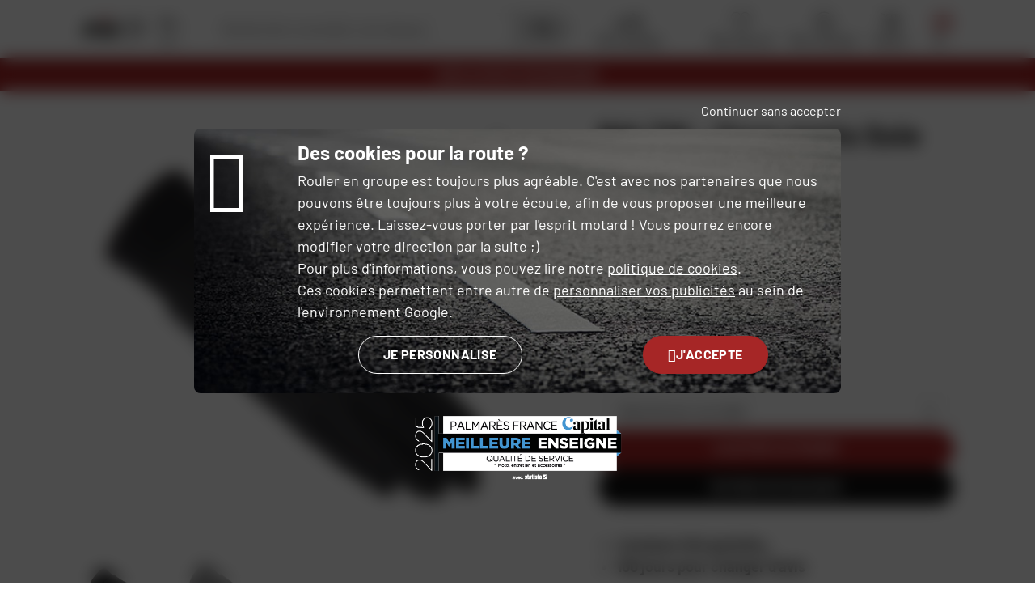

--- FILE ---
content_type: text/html; charset=UTF-8
request_url: https://www.dafy-moto.com/sous-gants-soie-baltik.html
body_size: 46044
content:
<!DOCTYPE html>


    
        
                    
                                                        
                                                                
            


    


<html lang="fr-FR">
<head>
    <meta charset="utf-8">

    <link rel="preload" as="font" type="font/woff2" href="/assets/front/public/template-assets/assets/fonts/Barlow-Regular.18f2f570.woff2" crossorigin>

        <title class="js-meta-title">
                Sous gants Soie Baltik moto : www.dafy-moto.com, sous-gant de moto</title>

        <meta name="generator" content="Dafy Store">
    <meta http-equiv="X-UA-Compatible" content="IE=edge">
    <meta name="viewport" content="width=device-width,initial-scale=1.0">
                <meta name="description" content="
                Découvrez notre Sous gants Soie Baltik pour la moto par www.dafy-moto.com, vente en ligne de sous-gant :  Baltik a créé pour vous une ligne d&amp;#039;accessoires" class="js-meta-description">
        <meta property="og:description" content="
                Découvrez notre Sous gants Soie Baltik pour la moto par www.dafy-moto.com, vente en ligne de sous-gant :  Baltik a créé pour vous une ligne d&amp;#039;accessoires" />
                
    

        

                <link rel="alternate" hreflang="fr-fr" href="https://www.dafy-moto.com/sous-gants-soie-baltik.html" />
	<link rel="alternate" hreflang="fr-be" href="https://fr.dafy-moto.be/sous-gants-soie-baltik.html" />
	<link rel="alternate" hreflang="nl-be" href="https://nl.dafy-moto.be/zijden-onderhandschoenen-baltik.html" />
	<link rel="alternate" hreflang="it-it" href="https://www.dafy-moto.it/sottoguanti-in-seta-baltik.html" />
	<link rel="alternate" hreflang="fr-gp" href="https://www.dafy-moto.gp/sous-gants-soie-baltik.html" />
	<link rel="alternate" hreflang="fr-re" href="https://www.dafy-moto.re/sous-gants-soie-baltik.html" />
	<link rel="alternate" hreflang="fr-mq" href="https://www.dafy-moto.mq/sous-gants-soie-baltik.html" />
    
        <link rel="stylesheet" href="https://www.dafy-moto.com/assets/front/public/template-assets/assets/ec9ebb5.css?1768286381">

        <script src="https://www.dafy-moto.com/assets/front/public/template-assets/assets/aecef51.js?1768286381"></script>

        
    

                
                <link rel="apple-touch-icon" sizes="180x180" href="https://www.dafy-moto.com/apple-touch-icon.png?v=NmPq92m05x">
<link rel="icon" type="image/png" sizes="32x32" href="https://www.dafy-moto.com/favicon-32x32.png?v=NmPq92m05x">
<link rel="icon" type="image/png" sizes="16x16" href="https://www.dafy-moto.com/favicon-16x16.png?v=NmPq92m05x">
<link rel="manifest" href="https://www.dafy-moto.com/site.webmanifest?v=NmPq92m05x">
<link rel="mask-icon" href="https://www.dafy-moto.com/safari-pinned-tab.svg?v=NmPq92m05x" color="#ff0000">
<link rel="shortcut icon" href="https://www.dafy-moto.com/favicon.ico?v=NmPq92m05x">
<meta name="apple-mobile-web-app-title" content="Dafy">
<meta name="application-name" content="Dafy">
<meta name="msapplication-TileColor" content="#ff0000">
<meta name="msapplication-TileImage" content="https://www.dafy-moto.com/mstile-144x144.png?v=NmPq92m05x">
<meta name="theme-color" content="#ff0000">
    
                                    

                
    
    
    <script type="text/javascript">
        
            // Pour une compatibilité entre Matomo et Google, la variable dataLayer doit être chargée avant eux...
            var dataLayer = window.dataLayer = window.dataLayer || [];

            <!-- Matomo -->
                                                                var _mtm = window._mtm = window._mtm || [];
                    
                        _mtm.push({'mtm.startTime': (new Date().getTime()), 'event': 'mtm.Start'});
                    
                    (function() {
                        var d=document, g=d.createElement('script'), s=d.getElementsByTagName('script')[0];
                        g.async=true; g.src='https://www.dafy-moto.com/cache/matomo/matomo_2uk2ign6.js?1768359602'; s.parentNode.insertBefore(g,s);
                    })();
                            
            <!-- End Matomo Code -->
            dataLayer.push({
                "event"              : "view_dafy_page",
                "pageVirtuelle"      : ""
                ,   "pageType"       : "fiche-produit"
                ,   "teester_active" : "1"
                ,   "matomo_active"  : "1"
                ,   "rgpd_matomo"    : ""
                ,   "rgpd_analytics" : ""
                ,   "rgpd_toky_woky" : ""
                ,   "rgpd_pub"       : ""
                ,   "sensefuel_active" : "0"
                ,   "doofinder_active" : "0"
                                                                ,   "window_inner_width" : window.innerWidth
            });

            jsGlobalConfig.addConfig('dataLayer', dataLayer);
        
    dataLayer.push({
        "event"     : "view_item",
        "ecommerce" : {
            "currency": "EUR",
            "item_list_id": "778 / 779 / 786 / 831",
            "item_list_name": "Equipement moto / Equipement motard / Anti-pluie, anti-froid / Sur-gants, sous-gants",
            "items": [{"id":364,"item_id":"364","item_sku":"0400001","item_name":"Sous gants Soie","item_brand":"Baltik","item_id_variant":"0400001001","item_sku_variant":"1000000003499","item_variant":"noir","item_list_id":"778 \/ 779 \/ 786 \/ 831","item_list_name":"Equipement moto \/ Equipement motard \/ Anti-pluie, anti-froid \/ Sur-gants, sous-gants","price":"15.99","quantity":1}]
        }
    });


    </script>

            
            <!-- Google Tag Manager -->
            <script>(function(w,d,s,l,i){w[l]=w[l]||[];w[l].push({'gtm.start':
                        new Date().getTime(),event:'gtm.js'});var f=d.getElementsByTagName(s)[0],
                        j=d.createElement(s),dl=l!='dataLayer'?'&l='+l:'';j.async=true;j.src=
                        '//www.googletagmanager.com/gtm.js?id='+i+dl;f.parentNode.insertBefore(j,f);
                })(window,document,'script','dataLayer','GTM-N2XSL8');</script>
            <!-- End Google Tag Manager -->
        
        
        <script type="text/javascript">
            </script>

        

        <link rel="canonical" href="https://www.dafy-moto.com/sous-gants-soie-baltik.html" />
</head>

<body class="js-product-sheet  " itemscope itemtype="http://schema.org/WebPage">
    

                <noscript>
    <div class="unsupported-browser unsupported-browser--noscript">
        <div class="unsupported-browser__container">
                        <img class="unsupported-browser__logo mb-16 md:mb-24 lg:mb-32" src="https://www.dafy-moto.com/assets/front/public/template-assets/assets/images/fr_FR/cb5dd9a.svg?1768286381" alt="" width="150" />

            <p class="h1 mb-16">Oups, il faut activer JavaScript</p>

            <p class="p mb-16 md:mb-24 lg:mb-32">JavaScript est nécessaire pour le bon fonctionnement du site. Veuillez l'activer dans les paramètres de votre navigateur ou vérifier qu'aucune extension ne bloque JavaScript.</p>
        </div>
    </div>
</noscript>
 
        <div class="unsupported-browser unsupported-browser--outdated js-unsupported-browser-outdated" style="display: none">
    <div class="unsupported-browser__container">
                <img class="unsupported-browser__logo mb-16 md:mb-24 lg:mb-32" src="https://www.dafy-moto.com/assets/front/public/template-assets/assets/images/fr_FR/cb5dd9a.svg?1768286381" alt="" width="150" />

        <p class="h1 mb-16">Votre navigateur est dépassé&nbsp;!</p>

        <p class="p mb-16 md:mb-24 lg:mb-32">Afin de visiter notre site internet et de profiter d'une navigation sécurisée sur internet, veuillez télécharger l'un des navigateurs ci-dessous&nbsp;:</p>

        
        <div class="unsupported-browser__list mb-16 md:mb-24 lg:mb-32">
                            <div class="unsupported-browser__item">
                    <img class="unsupported-browser__browser-logo mb-16" src="https://www.dafy-moto.com/assets/front/public/template-assets/assets/images/application/logo/a5a05eb.svg?1768286381" alt="Firefox" loading="lazy"/>
                    <p class="h3 mb-8">Mozilla Firefox</p>
                    <a href="https://www.mozilla.org/fr/firefox/new/" class="stretched-link">Télécharger Mozilla Firefox</a>
                </div>
                            <div class="unsupported-browser__item">
                    <img class="unsupported-browser__browser-logo mb-16" src="https://www.dafy-moto.com/assets/front/public/template-assets/assets/images/application/logo/ded0511.svg?1768286381" alt="Firefox" loading="lazy"/>
                    <p class="h3 mb-8">Google Chrome</p>
                    <a href="https://www.google.com/chrome/" class="stretched-link">Télécharger Google Chrome</a>
                </div>
                            <div class="unsupported-browser__item">
                    <img class="unsupported-browser__browser-logo mb-16" src="https://www.dafy-moto.com/assets/front/public/template-assets/assets/images/application/logo/3522a74.svg?1768286381" alt="Firefox" loading="lazy"/>
                    <p class="h3 mb-8">Safari</p>
                    <a href="https://www.apple.com/fr/safari/" class="stretched-link">Télécharger Safari</a>
                </div>
                            <div class="unsupported-browser__item">
                    <img class="unsupported-browser__browser-logo mb-16" src="https://www.dafy-moto.com/assets/front/public/template-assets/assets/images/application/logo/1c5ab7b.svg?1768286381" alt="Firefox" loading="lazy"/>
                    <p class="h3 mb-8">Brave</p>
                    <a href="https://brave.com/fr/" class="stretched-link">Télécharger Brave</a>
                </div>
                            <div class="unsupported-browser__item">
                    <img class="unsupported-browser__browser-logo mb-16" src="https://www.dafy-moto.com/assets/front/public/template-assets/assets/images/application/logo/2929378.svg?1768286381" alt="Firefox" loading="lazy"/>
                    <p class="h3 mb-8">Microsoft edge</p>
                    <a href="https://www.microsoft.com/fr-fr/edge" class="stretched-link">Télécharger Microsoft edge</a>
                </div>
                            <div class="unsupported-browser__item">
                    <img class="unsupported-browser__browser-logo mb-16" src="https://www.dafy-moto.com/assets/front/public/template-assets/assets/images/application/logo/dae4ba1.svg?1768286381" alt="Firefox" loading="lazy"/>
                    <p class="h3 mb-8">Opera</p>
                    <a href="https://www.opera.com/fr" class="stretched-link">Télécharger Opera</a>
                </div>
                    </div>

        <p class="p">Si votre navigateur fait déjà partie de cette liste, veuillez vérifier que celui est à jour.</p>
    </div>

    <script>
        /*
         * Affichage du bloc si le navigateur n'est pas compatible
         *
         * Si besoin d'ajouter d'autres navigateurs : http://www.javascriptkit.com/javatutors/navigator.shtml
         */

        if (
            navigator.userAgent.indexOf('Trident') != -1 || // == IE 11
            navigator.userAgent.indexOf('MSIE') != -1 // < IE 11
        ) {
            // Bien conserver dans des 'var' pour IE
            var unsupportedBrowserOutdated = document.querySelector('.js-unsupported-browser-outdated');
            unsupportedBrowserOutdated.className += ' is-visible';
        }
    </script>
</div>
     
            <header class="header js-header">
    <div class="js-detect-language-container"></div>

    <div class="header__inner">
        <div class="header__main js-header-main">
            <div class="container header__content">
                <div class="header__section header__section--logo js-header-main-section">
                    <div class="header__navbar-switch--desktop js-menu-burger-scroll hidden">
                        <button class="action-link action-link__toggle-menu--scroll js-main-nav-toggle-desktop">
                            <span class="action-link__icon-file">
                                <svg class="svg-layer-primary burger-icon js-burger-icon" viewBox="0 0 40 40">
                                    <use href="https://www.dafy-moto.com/assets/front/public/template-assets/assets/images/icon-defs/5ab6ec6.svg?1768286381#icon-burger-menu"></use>
                                </svg>
                            </span>
                            <span class="action-link__title">Menu</span>
                        </button>
                    </div>
                    <div class="header__logo">
        <a href="https://www.dafy-moto.com/" title="Accueil">        <img src="https://www.dafy-moto.com/assets/front/public/template-assets/assets/images/fr_FR/cb5dd9a.svg?1768286381"
             class="header__logo-img"
             alt="Logo Dafy"
        >
    </a></div>
                                                            <div class="header__shop-large">
                                        <div class="header__shop-large dual-link">
    <a href="https://www.dafy-moto.com/magasin.html" class="dual-link__link-overlay js-favorite-shop-dual-link" data-code="store"></a>
    <span class="dual-link__icon">
        <svg class="flex-no-shrink w-30" viewBox="0 0 40 40">
            <use href="https://www.dafy-moto.com/assets/front/public/template-assets/assets/images/icon-defs/5ab6ec6.svg?1768286381#icon-shop"></use>
        </svg>
    </span>
    <span class="dual-link__text">
    <span class="dual-link__text-main js-favorite-shop-title">Magasins &amp; ateliers</span>
        <a href="https://www.dafy-moto.com/magasin.html"
           class="dual-link__text-link"
           data-code="store"
        >
            Choisir mon magasin
        </a>
    </span>
</div>
                    </div>
                    </div>

                <div class="header__section header__section--actions js-header-main-section js-header-action-links">

                                            <div class="header__main-action js-action-link" data-navbar-tie="1">
                            <a href="https://www.dafy-moto.com/garage.html" class="action-link action-link--nogap-md" data-code="garage">
                                <span class="action-link__icon-file header__main-action-icon">
                                    <svg viewBox="0 0 30.1 20.1">
                                        <use href="https://www.dafy-moto.com/assets/front/public/template-assets/assets/images/icon-defs/ed1c69b.svg?1768286381#icon-moto"></use>
                                    </svg>
                                </span>
                                <span class="action-link__title header__main-action-title">Mon garage</span>
                            </a>
                        </div>
                                                                <div class="header__main-action header__main-action--shop js-action-link">
                            <a href="https://www.dafy-moto.com/magasin.html" class="header__shop-small action-link  js-favorite-shop-dual-link" data-code="store">
                                <span class="action-link__icon-file header__main-action-icon">
                                    <svg viewBox="0 0 40 40">
                                        <use href="https://www.dafy-moto.com/assets/front/public/template-assets/assets/images/icon-defs/5ab6ec6.svg?1768286381#icon-shop"></use>
                                    </svg>
                                </span>
                            </a>
                        </div>
                        
                                                <div class="header__favourite">
                            <div class="header__main-action js-action-link" data-navbar-tie="3">
                                <a href="https://www.dafy-moto.com/account/wishlist"
                                   class="action-link"
                                   data-code="wishlist"
                                >
                                <span class="action-link__icon-file header__main-action-icon">
                                    <svg viewBox="0 0 40 40">
                                        <use href="https://www.dafy-moto.com/assets/front/public/template-assets/assets/images/icon-defs/5ab6ec6.svg?1768286381#icon-favourite"></use>
                                    </svg>
                                                                    </span>
                                    <span class="action-link__title header__main-action-title">
                                    Mes favoris
                                </span>
                                </a>
                            </div>
                        </div>

                        <div class="header__main-action js-action-link" data-navbar-tie="2">
                            <a href="https://www.dafy-moto.com/account" class="action-link" data-code="account">
                                <span class="action-link__icon-file header__main-action-icon">
                                    <svg viewBox="0 0 40 40">
                                        <use href="https://www.dafy-moto.com/assets/front/public/template-assets/assets/images/icon-defs/5ab6ec6.svg?1768286381#icon-account"></use>
                                    </svg>
                                </span>
                                <span class="action-link__title header__main-action-title">Mon compte</span>
                            </a>
                        </div>
                    
                                        <div class="header__main-action js-action-link js-mini-cart" data-navbar-tie="4">
                        
<a
    href="https://www.dafy-moto.com/commande/panier.html"
    class="action-link--nogap-md action-link js-mini-cart"
    data-code="cart"
>
    <span class="action-link__icon-file header__main-action-icon">
        <svg viewBox="0 0 40 40 ">
            <use href="https://www.dafy-moto.com/assets/front/public/template-assets/assets/images/icon-defs/5ab6ec6.svg?1768286381#icon-basket-mega-menu"></use>
        </svg>
            </span>

    <span class="action-link__title header__main-action-title">
        Panier    </span>
</a>
                    </div>

                    <div class="header__navbar-switch--mobile">
                        <button class="action-link js-main-nav-toggle-mobile">
                            <span class="action-link__icon-file header__main-action-icon">
                                <svg class="svg-layer-primary burger-icon js-burger-icon" viewBox="0 0 40 40">
                                    <use href="https://www.dafy-moto.com/assets/front/public/template-assets/assets/images/icon-defs/5ab6ec6.svg?1768286381#icon-burger-menu"></use>
                                </svg>
                            </span>
                            <span class="action-link__title header__main-action-title">Menu</span>
                        </button>
                    </div>
                </div>
                <div class="header__section header__section--search">
                    <div class="header__search js-header-search">
                        <div class="search-input js-search-input "
     data-href="https://www.dafy-moto.com/recherche"
     data-min-length="2"
     data-debounce-ms="500"
>
        
    <div class="search-input__container js-search-input-container">
                <div class="search-input__input-container">
            <button class="search-input__btn search-input__btn--return icon-arrow-left js-search-input-return"></button>
            <input type="text" name="search-input" value="" class="header__search-input search-input__input js-search-input-input js-search-instant-input"
                   placeholder="Rechercher un produit, une marque..." autocomplete="off">
            <button class="search-input__btn search-input__btn--clear icon-cross js-search-input-clear"></button>
        </div>
        <button class="js-search-input-btn-search search-input__button" type="button">
            <svg class="search-input__icon" viewBox="0 0 40 40">
                <use href="https://www.dafy-moto.com/assets/front/public/template-assets/assets/images/icon-defs/5ab6ec6.svg?1768286381#icon-search"></use>
            </svg>
        </button>
    </div>
</div>
                    </div>
                </div>
            </div>

            <div class="header__section--menu-desktop js-menu-header-desktop">
                <div class="header__menu-links-container">
                    <button class="header__menu-toggle action-link js-main-nav-toggle-desktop">
                        <svg class="header__menu-toggle-icon burger-icon" viewBox="0 0 40 40">
                            <use href="https://www.dafy-moto.com/assets/front/public/template-assets/assets/images/icon-defs/5ab6ec6.svg?1768286381#icon-burger-menu"></use>
                        </svg>
                        <span class="header__menu-toggle-text">Tous nos produits</span>
                    </button>

                                            <div class="main-nav-external-links js-special-items-container">
                            
                                                                                                                                                                                                                                                                                                                                                                                                                                                                                                                                                                                                                                                                                                                                                                                                                                                <a href="https://www.dafy-moto.com/marque.html" class="js-special-item">
                                        <div class="main-nav-external-links__item">
                                            <span class="text-first-capitalize">marques</span>
                                        </div>
                                    </a>
                                                                                                                        
                                                                                                                                                                                                                        <a href="https://www.dafy-moto.com/marque/all-one.html" class="js-special-item">
                                        <div class="main-nav-external-links__item main-nav-external-links__item--all-one">
                                            <span class="text-first-capitalize">All One</span>
                                        </div>
                                    </a>
                                                                                                                                                                                                                                                                                                                                                                                                                                                                                                                                                                                                                                                                                                                                                
                                                                                                                                                                                                                                                                                                                                                                                                                                                                                                                                                                                                                                                                                                                                                                                                                                                                                                            <a href="https://www.dafy-moto.com/bons-plans.html" class="js-special-item">
                                        <div class="main-nav-external-links__item main-nav-external-links__item--important">
                                            <span class="text-first-capitalize">Bons plans</span>
                                        </div>
                                    </a>
                                                            
                                                                                                                                                                                                                                                                                                                                                                                                                                                                                                                                                                                                                                                                                                                                                                                                                                                                                                    
                                                                                    
                                                                                    
                                                                                                                                                        <a href="/soldes-equipement-moto.html" class="js-special-item">
                                        <div class="main-nav-external-links__item main-nav-external-links__item--important">
                                            <span class="text-first-capitalize">Soldes</span>
                                        </div>
                                    </a>
                                                                                    </div>
                                    </div>

                                                        <a class="header__menu-secondary-link header__menu-secondary-link--skeepers w-42"
                       href="https://www.dafy-moto.com/avis-client.html"
                    >
                        <div class="header__menu-secondary-link--skeepers-skeepers-wrapper">
                            <svg class="header__menu-secondary-link--skeepers-skeepers" viewBox="0 0 279 94">
                                <use href="https://www.dafy-moto.com/assets/front/public/template-assets/assets/images/icon-defs/d1998f1.svg?1768286381#icon-skeepers"></use>
                            </svg>
                        </div>
                        <div class="header__menu-secondary-link--skeepers-stars" style="--rating: 4.71">
                                                            <svg class="header__menu-secondary-link--skeepers-star" viewBox="0 0 40 40" data-star="1">
                                    <use href="https://www.dafy-moto.com/assets/front/public/template-assets/assets/images/icon-defs/5ab6ec6.svg?1768286381#icon-star"></use>
                                </svg>
                                                            <svg class="header__menu-secondary-link--skeepers-star" viewBox="0 0 40 40" data-star="2">
                                    <use href="https://www.dafy-moto.com/assets/front/public/template-assets/assets/images/icon-defs/5ab6ec6.svg?1768286381#icon-star"></use>
                                </svg>
                                                            <svg class="header__menu-secondary-link--skeepers-star" viewBox="0 0 40 40" data-star="3">
                                    <use href="https://www.dafy-moto.com/assets/front/public/template-assets/assets/images/icon-defs/5ab6ec6.svg?1768286381#icon-star"></use>
                                </svg>
                                                            <svg class="header__menu-secondary-link--skeepers-star" viewBox="0 0 40 40" data-star="4">
                                    <use href="https://www.dafy-moto.com/assets/front/public/template-assets/assets/images/icon-defs/5ab6ec6.svg?1768286381#icon-star"></use>
                                </svg>
                                                            <svg class="header__menu-secondary-link--skeepers-star" viewBox="0 0 40 40" data-star="5">
                                    <use href="https://www.dafy-moto.com/assets/front/public/template-assets/assets/images/icon-defs/5ab6ec6.svg?1768286381#icon-star"></use>
                                </svg>
                                                    </div>
                        <div class="header__menu-secondary-link--skeepers-title">
                            <span class="header__menu-secondary-link--skeepers-title--our-note">4.71</span>
                            <span class="header__menu-secondary-link--skeepers-title--max-note">/5</span>
                        </div>
                    </a>
                            </div>
        </div>

        <nav class="header__navbar main-nav js-main-nav">
            <div class="container header__content header__content--navbar js-main-nav-menu">
                <div class="header__section header__section--logo header__section--logo-navbar js-header-main-section">
                    <div class="header__logo">
        <a href="https://www.dafy-moto.com/" title="Accueil">        <img src="https://www.dafy-moto.com/assets/front/public/template-assets/assets/images/fr_FR/cb5dd9a.svg?1768286381"
             class="header__logo-img"
             alt="Logo Dafy"
        >
    </a></div>
                </div>

                <div class="header__section header__section--close header__section--close-navbar js-close-icon">
                    <div class="header__navbar-switch header__navbar-close">
                        <span class="action-link__icon-file">
                            <span class="close-icon icon-cross"></span>
                        </span>
                    </div>
                </div>

                <div class="header__section header__section--search header__section--search-navbar main-nav__search">
                    <div class="header__search js-header-search">
                        <div class="search-input js-search-input js-navbar-search"
     data-href="https://www.dafy-moto.com/recherche"
     data-min-length="2"
     data-debounce-ms="500"
>
        
    <div class="search-input__container js-search-input-container">
                <div class="search-input__input-container">
            <button class="search-input__btn search-input__btn--return icon-arrow-left js-search-input-return"></button>
            <input type="text" name="search-input" value="" class="header__search-input search-input__input js-search-input-input js-search-instant-input"
                   placeholder="Rechercher un produit, une marque..." autocomplete="off">
            <button class="search-input__btn search-input__btn--clear icon-cross js-search-input-clear"></button>
        </div>
        <button class="js-search-input-btn-search search-input__button" type="button">
            <svg class="search-input__icon" viewBox="0 0 40 40">
                <use href="https://www.dafy-moto.com/assets/front/public/template-assets/assets/images/icon-defs/5ab6ec6.svg?1768286381#icon-search"></use>
            </svg>
        </button>
    </div>
</div>
                    </div>
                </div>
            </div>
            <div class="container lg:container--fluid header__navbar-container main-nav__container js-main-nav-container">
                                    <div class="main-nav__container--menu js-menu-container">
                        
<div class="main-nav__special-slider js-special-slider">
    <div class="main-nav__special-slider-container js-special-items-container">
                                                                            <div class="main-nav__special-item">
                    <a href="https://www.dafy-moto.com/marque/all-one.html" class="main-nav__special-link js-special-item">
                        <span class="main-nav__special-title text-first-capitalize main-nav__special-title--all-one">All One</span>
                    </a>
                </div>
                                                                                                                                                                                                                                                
                                                                                                                                                                                                                                                                                                        <div class="main-nav__special-item">
                    <a href="https://www.dafy-moto.com/bons-plans.html" class="main-nav__special-link js-special-item">
                        <span class="main-nav__special-title text-first-capitalize main-nav__special-title--important">Bons plans</span>
                    </a>
                </div>
                    
                        
                        
                                                    <div class="main-nav__special-item">
                    <a href="/soldes-equipement-moto.html" class="main-nav__special-link js-special-item">
                        <span class="main-nav__special-title text-first-capitalize main-nav__special-title--important">Soldes</span>
                    </a>
                </div>
                    
                                                                                                                                                                                                                                                                                                
                                                                                                                                                                                                                                                                                    <div class="main-nav__special-item">
                    <a href="https://www.dafy-moto.com/marque.html" class="main-nav__special-link js-special-item">
                        <span class="main-nav__special-title text-first-capitalize">marques</span>
                    </a>
                </div>
                                            </div>
</div>

<ul class="main-nav__level-1 js-main-nav-level-1">
                                                                            <li class="main-nav__item main-nav__item--has-children js-main-nav-item" data-depth="1">
                                    <span class="main-nav__title main-nav__title--depth-1 main-nav__title--more js-main-nav-title" data-depth="1">
                        <span class="main-nav__title-container">
                                                            <span class="main-nav__title-icon">
                                    <?xml version="1.0" encoding="UTF-8"?>
<svg id="Calque_1" xmlns="http://www.w3.org/2000/svg" version="1.1" viewBox="0 0 35 35">
  <!-- Generator: Adobe Illustrator 29.8.2, SVG Export Plug-In . SVG Version: 2.1.1 Build 3)  -->
  <g id="Groupe_3066">
    <path id="Tracé_4420" d="M31.8,25.4c-2.9-.9-5.8-2-8.5-3.4-5.8-2.9-8.6-5.8-8.3-8.8,0-.5,0-1,.2-1.5.2-1,1-1.7,2-1.8,1.7,0,13.4,3.6,14.7,4l-.3,1c-5.1-1.6-13.2-4-14.3-4s-1.2,2.3-1.2,2.3h0c-.3,3.2,4.1,6,7.7,7.8,2.7,1.3,5.5,2.4,8.4,3.3l-.3,1h0Z" fill="#a62626"/>
    <path id="Tracé_4419" d="M28.7,34.5c-.2,0-.6,0-4.7-1.7-2.5-1-5.6-2.4-8.5-3.8-2.3-1.1-5.6-2.6-8.3-4.1-1.2-.6-2.1-1.2-2.8-1.6-1-.7-1.3-1-1.3-1.3s-.2-.9-.3-1.3c-.7-2.3-1-4.7-.8-7.1,0-2.9,1-5.8,2.5-8.2C6.8,2.2,10.2.5,14.7.5s4,.3,5.9.8c3.2.7,6.1,2.4,8.2,4.9,1.7,2.1,2.9,4.7,3.5,7.4.8,3.6.9,7.3.3,11v.2c-.3,1.7-.8,3.4-1.3,5.1-1.2,4-2,4.6-2.6,4.6h0ZM8.1,24.3c2.1,1.1,4.9,2.5,8.1,3.9,4,2,8.2,3.7,12.4,5.2.1,0,.7-.8,1.7-4.2.5-1.5.8-3.1,1.2-4.6v-.2c.6-4.4,1.7-19-11.3-22.1-1.8-.5-3.7-.7-5.6-.8-9.3.1-11.2,7.7-11.5,12.2-.2,2.3.2,4.5.7,6.8,0,.5,0,.9.3,1.4,0,0,.9.7,4,2.4Z"/>
    <path id="Tracé_4421" d="M30.9,12.5l-4.2-1.2v-.3c-.1,0-2.2-8.4-7.4-8.9v-1c1.6.1,2.9.8,4,1.8,1,.9,1.9,2.1,2.5,3.3.7,1.4,1.3,2.8,1.7,4.3l3.7,1.1s-.3.9-.3.9Z"/>
    <path id="Ligne_1190" d="M18.7,19.3l-.5-8.5h1l.5,8.5h-1Z" fill="#a62626"/>
    <path id="Ligne_1191" d="M21.9,21l-.5-9.2h1l.5,9.1h-1Z" fill="#a62626"/>
  </g>
</svg>
                                </span>
                                                        <span class="main-nav__title-text">Casques</span>
                        </span>
                    </span>
                                                </li>
                                                                                    <li class="main-nav__item main-nav__item--has-children js-main-nav-item" data-depth="1">
                                    <span class="main-nav__title main-nav__title--depth-1 main-nav__title--more js-main-nav-title" data-depth="1">
                        <span class="main-nav__title-container">
                                                            <span class="main-nav__title-icon">
                                    <?xml version="1.0" encoding="UTF-8"?>
<svg id="Calque_1" xmlns="http://www.w3.org/2000/svg" version="1.1" viewBox="0 0 35 35">
  <!-- Generator: Adobe Illustrator 29.8.2, SVG Export Plug-In . SVG Version: 2.1.1 Build 3)  -->
  <g id="Groupe_81">
    <path id="Tracé_5398" d="M17,30.9l-2.2-14.1-4.2-7.5.9-.5,4.3,7.6,2.2,14.2-1,.2h0Z"/>
    <path id="Tracé_5399" d="M21.9,30.8c-.1-1.6,0-3.3,0-5.8v-7.9h0c0-.1,3.8-7.8,3.8-7.8l.9.4-3.7,7.5v13.5h-1,0Z"/>
    <path id="Tracé_5400" d="M29.1,11.4s-1.2-.5-2.4-1.1c-2.4-1.2-2.7-1.7-2.8-2h0v-3.9l1,.3v3.3c.7.6,1.6,1.1,2.4,1.4s2.2,1,2.2,1l-.4.9h0Z" fill="#a62626"/>
    <path id="Tracé_5401" d="M5,13.1l-.5-.9s1.6-.8,3.3-1.8c3-1.7,3.5-2.2,3.6-2.3,0,0,.1-.5-.6-1.9-.4-.8-.9-1.6-.9-1.6l.9-.5s.5.8.9,1.7c.8,1.8.7,2.4.6,2.8-.1.2-.3.7-3.9,2.7-1.7,1-3.4,1.8-3.4,1.8Z" fill="#a62626"/>
    <path id="Tracé_21" d="M6.1,34.5c-.4,0-.7-.2-.8-.6l-2.5-8.9h0v-3.8h0c.2-1.6,1.7-13.2,1.7-13.3h0c.4-1.2,1.1-2.1,2.1-2.7h0c1.2-.6,5.3-2,6.2-2.4l1.1-1.7c.2-.3.5-.4.8-.4l6,.2c.3,0,.6.2.7.4l1.2,1.8,4.6,2.4h0c1.1.8,1.8,2.1,2.2,3.3,0,0,2.2,22,2.2,22.2,0,.5-.2.9-.7,1l-2.7.8h0c-.5,0-1-.2-1.1-.7l-1.3-6.1-.2,3.8c0,.7-.6,1.2-1.2,1.2l-13.7.4h0c-.6,0-1-.4-1-1l-.2-4.1-.3-6.7c-.1.6-.2,1.2-.3,1.9-.5,3.6-.5,7.2.2,10.7.1.5-.1,1-.6,1.2l-2.4,1h-.2.2ZM3.8,24.9l2.4,8.6,2.2-.9c-.7-3.6-.8-7.4-.2-11,.2-2,.6-3.9,1.1-5.8h.4c0,.1.5.1.5.1l.5,10.6.2,4.1h0l13.7-.4c.1,0,.2-.1.3-.2l.5-11.7,2.9,13.8,2.6-.7c-.5-5.9-1.9-21.1-2.1-22.2-.3-1.1-.9-2.4-1.8-3l-4.8-2.5-1.5-2-5.9-.2-1.5,2s-4.9,1.8-6.2,2.4c-.7.5-1.2,1.5-1.5,2.3,0,1-1.5,11.7-1.7,13.3,0,1.2-.2,2.3,0,3.5h0Z"/>
    <path id="Tracé_22" d="M17.4,5.6h0c-.2,0-2.9-1.4-4.4-2l.7-.8c.6.3,3.6,1.8,4.1,2s1.1.2,1.6,0c.5-.3,2.6-1.3,3-1.5l.6.8c-1.2.7-2.7,1.4-3.1,1.6s0,0,0,0h0c-.4,0-.8.2-1.2.2,0,0-.9,0-1.3-.3Z"/>
  </g>
</svg>
                                </span>
                                                        <span class="main-nav__title-text">Equipement moto</span>
                        </span>
                    </span>
                                                </li>
                                                                                                <li class="main-nav__item main-nav__item--has-children js-main-nav-item" data-depth="1">
                                    <span class="main-nav__title main-nav__title--depth-1 main-nav__title--more js-main-nav-title" data-depth="1">
                        <span class="main-nav__title-container">
                                                            <span class="main-nav__title-icon">
                                    <?xml version="1.0" encoding="UTF-8"?>
<svg id="Calque_1" xmlns="http://www.w3.org/2000/svg" version="1.1" viewBox="0 0 35 35">
  <!-- Generator: Adobe Illustrator 29.8.2, SVG Export Plug-In . SVG Version: 2.1.1 Build 3)  -->
  <g id="Groupe_88">
    <path id="Ligne_13" d="M18.2,33.9h-1V4.4h1v29.5Z" fill="#a62626"/>
    <path id="Tracé_31" d="M12.9.6c.3,0,.6.2.8.5,1.4,2.6,2.9,2.8,4.3,2.8h0c1.6,0,3-.9,3.7-2.3.2-.3.6-.6.9-.6h0c2,.3,3.9.9,5.8,1.5.3,0,.5.3.6.6v.6c-.8,1.9-1.5,5.2-.3,10.7v.8c-2.5,6-1.7,14.3-1.2,17.6h0c0,.4-.2.7-.5.8-2.9.6-5.8.8-8.7.7-3.4,0-6.9-.2-10.2-1-.3,0-.5-.4-.5-.7,1.4-11.5-.6-16.5-1.1-17.3,0-.3-.2-.6,0-.9.5-2.1.7-4.3.5-6.4,0-1.6-.3-3.2-.8-4.8v-.5c0-.2.2-.3.3-.4,2-.7,4.1-1.3,6.2-1.7,0,0,.1,0,.2,0ZM18,4.9h0c-1.7,0-3.5-.4-5.1-3.3-1.9.4-3.7.9-5.5,1.5.4,1.6.7,3.2.7,4.8.2,2.3,0,4.6-.5,6.8h0c.7,1.6,1.1,3.3,1.3,5,.5,4.2.4,8.4-.1,12.6,3.2.7,6.4,1,9.7.9,2.7,0,5.4-.2,8.1-.6-.5-3.5-1.3-11.7,1.3-17.9h0v-.2c-1.2-5.6-.5-9.2.3-11.2-1.8-.6-3.6-1.1-5.5-1.5h-.1c-.8,1.7-2.5,3.1-4.4,3.1,0,0-.2,0-.2,0Z"/>
    <path id="Tracé_32" d="M17.7,28.4c-1.3.1-2.6-.6-3.2-1.7,0-.2-.6-2.4-1.7-6.5-1.2-4.9-2.9-11.5-3.2-12.2-.3-.8-1-1.2-2.2-1.2v-1c1.4-.2,2.7.6,3.2,1.9.2.7,1.8,6.9,3.2,12.3.8,3.2,1.6,6.2,1.6,6.4.5.7,1.4,1.1,2.2,1v1h0Z"/>
    <path id="Tracé_33" d="M17.5,28.4c-.3,0-.5-.2-.5-.5s.2-.5.5-.5c.7,0,1.4-.4,1.6-1,0-.2.8-3.2,1.6-6.4,1.4-5.4,2.9-11.6,3.2-12.3.6-1.6,2.7-1.6,3.7-1.6s.5.2.5.5-.2.5-.5.5c-1.1,0-2.4,0-2.7.9-.2.7-1.9,7.3-3.2,12.2-1,4.1-1.6,6.3-1.7,6.5-.4,1.1-1.4,1.7-2.6,1.7,0,0,.1,0,.1,0Z"/>
    <path id="Tracé_34" d="M28.4,14.4c-.3,0-.5-.2-.5-.5v-.2c.5-1,.9-7.2.2-10,0-.3.1-.5.4-.6s.5,0,.6.4c.6,2.8.4,9.2-.3,10.7,0,.2-.3.3-.5.3h0Z"/>
    <path id="Tracé_35" d="M6.7,14.9c-.2,0-.4-.1-.5-.3-.5-1.6-.8-3.4-.9-5.1,0-1.6,0-4.6.7-6.2,0-.3.4-.4.7-.2.3,0,.4.4.2.7-.6,1.8-.8,3.7-.6,5.6,0,1.6.3,3.2.8,4.7,0,.2,0,.6-.2.7h-.2Z"/>
    <path id="Tracé_36" d="M21.9,2.3c-2.6-1.2-7.7-.4-8.3-.2-.3,0-.5,0-.5-.3s0-.6.2-.6h0c1.2-.3,2.5-.4,3.7-.4,1.8-.1,3.6.1,5.3.7.3.1.2.4,0,.7,0,.2-.2.3-.4.3h.2s0-.2-.2-.2Z"/>
  </g>
</svg>
                                </span>
                                                        <span class="main-nav__title-text">Airbags et sécurité</span>
                        </span>
                    </span>
                                                </li>
                                                                                    <li class="main-nav__item main-nav__item--has-children js-main-nav-item" data-depth="1">
                                    <span class="main-nav__title main-nav__title--depth-1 main-nav__title--more js-main-nav-title" data-depth="1">
                        <span class="main-nav__title-container">
                                                            <span class="main-nav__title-icon">
                                    <?xml version="1.0" encoding="UTF-8"?>
<svg id="Calque_1" xmlns="http://www.w3.org/2000/svg" version="1.1" viewBox="0 0 35 35">
  <!-- Generator: Adobe Illustrator 29.8.2, SVG Export Plug-In . SVG Version: 2.1.1 Build 3)  -->
  <g id="Groupe_3620">
    <path id="Ligne_1861" d="M17,17.8v-5.3h1v5.3h-1Z"/>
    <path id="Ligne_1855" d="M18.1,7h-1V2.5h1v4.5Z"/>
    <path id="Tracé_5393" d="M16.2,33.1c-.5,0,0,0,0,0-1.3,0-2.5-.5-3.5-1.2-.6-.4-2.3-1.8-4.8-3.9l-.6-.5c-2-1.7-5.4-4.6-5.4-4.6h0c-1.1-1-1.6-1.6-1.5-2.5h0c.5-1.6,1.3-3.1,2.2-4.5h0c.5-.6,1.2-.9,2.1-.9s1,0,1.5.3h0c4.4,1.5,8.7,3.2,12.9,5.1h0c1.1.6,2,1.5,2.5,2.7.2.9.2,1.8,0,2.6h0c-.3,2-1.2,4.8-1.8,5.6s-1.4,1.4-3.6,1.8ZM2.5,22.1c.2.2,3.4,2.9,5.4,4.6l.6.5c2.5,2.1,4.2,3.4,4.8,3.9.9.6,1.9,1,2.9,1h0c1,0,2-.5,2.6-1.3.8-1.7,1.3-3.5,1.6-5.3h0c.3-1.6.5-2.7-1.9-4.2-4.2-1.9-8.4-3.6-12.7-5-.4-.1-.7-.3-1.2-.3s-.9,0-1.2.5c-.9,1.3-1.6,2.7-2,4.2,0,.3.2.6,1.2,1.5h-.1Z"/>
    <path id="Tracé_5394" d="M15.3,28.9c-.8-.3-4.1-2.3-4.6-2.6l.6-.8c.4.3,3.6,2.2,4.4,2.5.4.2,1.2-.5,1.4-.7.1-.4.7-2.7.9-3.4,0-.3-.5-1-1-1.2-.3-.1-8.3-3-11.4-4.1h-.7c0,.2-.4.6-.5.9-.2.3-.3.6-.4.7h0c.2.2,1.3,1,2.3,1.8l-.6.8c-.9-.6-1.7-1.3-2.5-2h0c-.3-.3-.3-.8,0-1.2h0c0-.1.2-.4.3-.7.2-.4.4-.9.7-1.2h0c.5-.3,1.1-.3,1.7,0,.6.2,11,4,11.4,4.1.8.3,1.8,1.3,1.6,2.4-.2.8-.8,3.1-.9,3.5-.3.6-.8,1-1.4,1.2-.3.1-.5.1-.8.1,0,0-.2,0-.4-.1h-.1Z"/>
    <path id="Tracé_5395" d="M9,27.2c-2.2,0-3.5-1.6-3.5-3.5s1.6-3.5,3.5-3.5.6,0,.8,0c1.9.4,3,2.2,2.6,4.1-.4,1.6-1.2,2.7-3.4,2.8h0ZM9,21.3c-1.4,0-2.5,1.1-2.5,2.5s1.1,2.5,2.5,2.5,2.5-1.1,2.5-2.5-.8-2.1-1.9-2.4c-.2,0-.6-.1-.6-.1Z"/>
    <path id="Tracé_5454" d="M33.6,9.9L2.9,4.5l.2-1,30.7,5.4-.2,1Z"/>
    <path id="Tracé_5396" d="M19.7,14.8h0l-2.1-1.9-2.5,1.9c-.4.3-.9.2-1.1-.2h0c-.1-.2-.2-.5-.1-.7h0l2.9-6.9c.2-.4.7-.6,1.1-.4.2,0,.4.3.4.5l2.7,7c.2.4,0,.9-.5,1.1h-.3s-.4-.2-.5-.4ZM17.5,7.9l-2.4,5.6,1.9-1.4c.3-.2.7-.2,1,0h0l1.6,1.4-2.1-5.6Z" fill="#a62626"/>
    <path id="Tracé_5397" d="M30,21.5h-7.6v-1.1h7.6c1.8,0,3.2-1.4,3.2-3.2V6c0-1.8-1.4-3.2-3.2-3.2H6.2c-1.8,0-3.2,1.4-3.2,3.2v7.7h-1v-7.7C2,3.7,3.8,1.8,6.2,1.8h23.8c2.4,0,4.3,1.9,4.3,4.3v11.2c0,2.4-1.2,4.2-4.3,4.2Z"/>
  </g>
</svg>
                                </span>
                                                        <span class="main-nav__title-text">High tech et navigation </span>
                        </span>
                    </span>
                                                </li>
                                                                                    <li class="main-nav__item main-nav__item--has-children js-main-nav-item" data-depth="1">
                                    <span class="main-nav__title main-nav__title--depth-1 main-nav__title--more js-main-nav-title" data-depth="1">
                        <span class="main-nav__title-container">
                                                            <span class="main-nav__title-icon">
                                    <?xml version="1.0" encoding="UTF-8"?>
<svg id="Calque_1" xmlns="http://www.w3.org/2000/svg" version="1.1" viewBox="0 0 35 35">
  <!-- Generator: Adobe Illustrator 29.8.2, SVG Export Plug-In . SVG Version: 2.1.1 Build 3)  -->
  <g id="Groupe_3090">
    <path id="Tracé_4444" d="M16.3,11.3c-3.3,0-10.8-2.3-11.4-2.7l.5-1c.7.3,8.8,2.8,11.4,2.5,2.7-.3,12.3-3.2,12.4-3.3l.3,1c-.4,0-9.7,3.2-12.4,3.5h-.6s-.2,0-.2,0Z" fill="#a62626"/>
    <path id="Tracé_4445" d="M16.9,16.9c-.2-1.7-.4-5,0-6.4l1,.3c-.3,2-.3,4,0,5.9h-1.1v.2h.1Z" fill="#a62626"/>
    <path id="Tracé_4443" d="M18.9,30.8c-2,0-4-.2-6-.5-4-.6-6.9-1.7-8.6-3.2h0c-.8-1-1.4-3-1.8-6-.3-1.7-.4-3.2-.4-3.8-.7-.3-.8-.5-.8-.6-.3-1-.5-2.1-.4-3.2,0-.4.2-.7.6-.9.3-.1.6-.1.8,0h0c.2-.8,1.1-3.7,2.7-5,3-2.6,9-3.1,11.3-3.3h.5c4.5,0,9,.8,13.2,2.7,2.5,1.1,3.6,5.1,3.7,5.2v.4l-.2.2c-.7.4-12.4,4.2-14.4,4.6-2.1.5-5.3,0-10.2-1.5-3.7-1.1-6-2-6.8-2.3h0c0,.8,0,1.6.3,2.4,1.7.8,3.5,1.5,5.3,2,3,1,6.1,1.7,9.2,2.1,4.2.4,10.6-2.1,13.7-3.4,1.9-.8,2.2-.9,2.5-.7,0,0,.3.2.3.4,0,1.7,0,3.4-.4,5.1,0,1.1-.3,2.2-.6,3.3-.3,1.2-.6,1.8-1.1,2.1-.8.4-8.1,3.6-11.3,3.8h-1.1ZM5,26.3c1.6,1.3,4.3,2.3,8.1,2.9,2,.3,4.1.5,6.1.5,3-.2,10.5-3.5,11.3-3.9,0,0,.6-.6,1.1-4.6.2-1.7.4-3.3.4-4.1-.4.1-.9.3-1.4.5-3.4,1.4-9.7,3.9-14.2,3.5-3.3-.4-6.6-1.2-9.7-2.2-1.3-.4-2.6-.9-3.6-1.3.2,2.5.7,7.1,1.9,8.7h0ZM3.1,13c1.1.4,3.1,1.1,5.7,1.9,4.6,1.4,7.8,1.9,9.7,1.5,2-.4,11.6-3.6,13.7-4.3-.4-1-1.3-3.4-2.9-4.1-4-1.8-8.3-2.7-12.6-2.6h-.5c-2.2.2-8,.7-10.7,3.1-1.4,1.2-2.3,4.2-2.4,4.6h0Z"/>
    <path id="Tracé_4446" d="M10.5,22.4h-.5c-2.7-.8-2.9-1-3-1.2-.4-.8-.7-1.7-.9-2.6l1-.3c.3.9.6,1.9.7,2.2.8.3,1.6.6,2.5.8h.1c.5-.5,1-1.1,1.4-1.7l.9.6s-.4.5-.8,1c-.7.8-1,1.2-1.4,1.2Z"/>
    <path id="Tracé_4447" d="M9,22.5c.9,0,1.6.7,1.6,1.6s-.7,1.6-1.6,1.6-1.6-.7-1.6-1.6h0c0-.9.7-1.6,1.6-1.6ZM9,24.6c.3,0,.5-.2.5-.5s-.2-.5-.5-.5-.5.2-.5.5h0c0,.3.2.5.5.5Z" fill="#a62626"/>
    <path id="Ligne_1198" d="M9,27.5c-.3,0-.5-.2-.5-.5v-1.5c0-.3.2-.5.5-.5s.5.2.5.5v1.5c0,.3-.2.5-.5.5Z" fill="#a62626"/>
    <path id="Tracé_4448" d="M18.9,30.6c-.3,0-.5-.2-.5-.5s0-.7-.1-1c-.2-1.6-.4-3.2-.6-5.6,0-.3.2-.6.5-.6s.6.2.6.5c.2,2.4.4,4,.6,5.5,0,.3,0,.7.1,1,0,.3-.2.6-.5.6h-.1Z"/>
    <path id="Tracé_4449" d="M32.5,17v-1c0,0,.3-.5.5-.7.2-.5.3-1,.3-1.5s-.2-1.1,0-1.1l-.3-1c.4-.1.8,0,1.1.4.6,1.2.6,2.6,0,3.7,0,0-.7,1.1-1.4,1.1h0Z"/>
  </g>
</svg>
                                </span>
                                                        <span class="main-nav__title-text">Bagagerie</span>
                        </span>
                    </span>
                                                </li>
                                                                                    <li class="main-nav__item main-nav__item--has-children js-main-nav-item" data-depth="1">
                                    <span class="main-nav__title main-nav__title--depth-1 main-nav__title--more js-main-nav-title" data-depth="1">
                        <span class="main-nav__title-container">
                                                            <span class="main-nav__title-icon">
                                    <?xml version="1.0" encoding="UTF-8"?>
<svg id="Calque_1" xmlns="http://www.w3.org/2000/svg" version="1.1" viewBox="0 0 35 35">
  <!-- Generator: Adobe Illustrator 29.8.2, SVG Export Plug-In . SVG Version: 2.1.1 Build 3)  -->
  <g id="Groupe_1936">
    <path id="Tracé_1607" d="M11.6,32h-5.2c-1,0-2-.5-2.4-1.4-.3-.7-.4-1.5-.3-2.3v-.3c0-1.4.2-20.2.2-20.4,0-.6.6-1.1,1.2-1.1h5.5c.2-.2.9-.8,1.5-1.4,2-1.8,2.2-2,2.4-2.1h4c.2,0,.3,0,3.9,2.3,1.9,1,3.9,2.4,3.9,2.4v10.6c0,.3-.2.5-.5.5s-.5-.2-.5-.5v-10.1c-2.4-1.5-6.1-4-6.8-4.3h-3.6c-.3.2-1.5,1.4-2.2,2-.5.6-1.1,1.2-1.7,1.7h-6c0,4.9-.3,19.1-.2,20.3v.3c0,1.6,0,2.6,1.7,2.6h8.7c.3,0,.5.2.5.5s-.2.7-.5.7h-3.6Z"/>
    <path id="Tracé_1608" d="M5.3.3h4.7c1,0,1.8.9,1.7,1.9v1.9c0,1-.8,1.8-1.8,1.8h-4.7c-1,0-1.8-.9-1.7-1.9v-1.9c0-1,.8-1.8,1.8-1.8ZM10.1,4.9c.4,0,.7-.5.7-.9v-1.9c0-.4-.3-.7-.7-.8h-4.9c-.4,0-.6.5-.6.9v1.9c0,.4.2.7.6.8h4.9Z"/>
    <path id="Ligne_234" d="M8.9,4.3h0c-.3,0-.5-.2-.5-.5h0v-1.4c0-.3.2-.5.5-.5h0c.3,0,.5.2.5.5h0v1.4c0,.3-.2.5-.5.5Z"/>
    <path id="Ligne_235" d="M6.5,4.3h0c-.3,0-.5-.2-.5-.5h0v-1.4c0-.3.2-.5.5-.5h0c.3,0,.5.2.5.5h0v1.4c0,.3-.2.5-.5.5Z"/>
    <path id="Tracé_1609" d="M15.6,4.8h3.2l5.3,3.2c.3.2.5.5.5.8v2.6c0,.5-.4,1-1,1s-.3,0-.5-.1l-8.9-4.8c-.5-.3-.7-.9-.4-1.3v-.2c.1,0,1-1,1-1,.2-.2.5-.3.7-.3h0ZM18.3,5.9h-2.6l-.8.9,8.7,4.7v-2.4s-5.3-3.2-5.3-3.2Z"/>
    <path id="Tracé_1610" d="M21.4,33h-.8c-.5,0-.3-.5-.4-1.2v-.3c-.4-.1-.9-.4-1.2-.5l-.6.6c-.3.3-.7.2-1.1,0-.7-.5-.9-.8-1.4-1.4,0,0-.2-.3-.1-.6.1-.2.6-.5.8-.7,0,0-.3-1.3-.5-1.3s-.8-.1-1.2-.2-.7-.5-.7-.7v-2.1c0-.4.2-.7.6-.7s.9-.1.9-.1c.1-.4.3-1,.5-1.4,0,0-.4-.5-.6-.7-.3-.3-.4-.7,0-1,.5-.5,1-.9,1.5-1.3h0c.8-.7,1.4.3,1.6.5,0,0,.8-.5,1.3-.6v-.5c.1-.7.6-.7.7-.7h2.1c.4,0,.7.4.7.8v.5c.7.3,1.6.8,1.6.8,0,0,.6-.8,1-.5.5.4,1.1,1,1.6,1.5s.5.6,0,1-.4.4-.5.5c.2.4.3.9.6,1.4.4,0,.8-.2,1.1,0,.2.2.3.6.3.8h0v2c0,.7,0,.6-.2.6h-1.2c-.3.5-.2.7-.5,1.1l-.6-.6c.3-.5.1-.3.4-.7s.3-.5.6-.5h.8c0,0,.2-2,0-2.1-.2,0-.5.1-.6.1-.3,0-.6-.2-.8-.7s-.6-1.2-.6-1.2c-.2-.4,0-.6.4-.8l.4-.4c-.3-.4-.9-.9-1.3-1.2,0,0-.6.8-1,.6s-1.2-.6-1.7-.8-.4-.2-.4-.5v-.8h-2.1c-.3,0,.1.8-.3,1,0,0-1,.4-1.5.7-.4.2-.7-.2-1-.5,0,0-.1-.3-.2-.2-.4.3-1.3,1.1-1.6,1.4l.3.3c.2.3.9.6.7.9-.2.6-.5,1.8-.7,1.9-.1,0-1.3.2-1.4.2v2c.2,0,.8.1.9.1.5,0,.7,0,.9.4s.3.9.5,1.5c.2.3.1.6-.1.8l-.3.3s-.2.1-.2.2c.3.4.7.8,1.2,1.1l.4-.4c.3-.3.5-.5.9-.3.4.3,1.5.7,1.6.8.1.1,0,.3,0,.7v.6h1.8v-.4c0-.1,0-.5.5-.7,0,0,1.1-.6,1.6-.9l.4.6c-.5.3-.9.5-1.5.9h0v.7c0,.6-.5.5-.8.5h-1.5v-.2Z"/>
    <path id="Tracé_1611" d="M21.6,21.6c.9,0,1.9.4,2.6,1.1.7.9,1.1,1.8.9,2.9l5.9,6c.6.6.6,1.5,0,2.1l-.6.6c-.6.6-1.5.6-2.1,0h0l-6-6.2h-.4c-1,0-2-.3-2.7-1.1-.7-.9-1.1-2.2-.9-3.2l.2-.9c.1,0,2.3,2.1,2.3,2.1l1.1-1.2-2.1-2s.8-.3,1.8-.2ZM29.7,33.6l.6-.6c.2-.2.4-.7.2-.9l-6.3-6.4s.6-1-.5-2.5c-.8-.7-1.6-1-2.2-1l1.7,1.6-2.3,2.5-1.7-1.6c0,.4.2,1.3.7,1.8s1.2.7,1.9.7h.8l.2.2c2.1,2.2,6.1,6.4,6.3,6.5s.6-.2.7-.3h-.1Z" fill="#a62626"/>
    <path id="Tracé_1612" d="M6.9,28.7c-.3,0-.5-.2-.5-.5V10.5c0-.9.7-1.6,1.6-1.6h4.5c.3,0,.5.1.7.3l10.9,5.7c.3.1.4.5.2.7-.1.3-.5.4-.7.2l-10.9-5.7h-4.8c-.3,0-.6.2-.6.5h0v17.6c0,.3-.2.5-.5.5h.1Z"/>
  </g>
</svg>
                                </span>
                                                        <span class="main-nav__title-text">Entretien et outillage</span>
                        </span>
                    </span>
                                                </li>
                                                                                    <li class="main-nav__item main-nav__item--has-children js-main-nav-item" data-depth="1">
                                    <span class="main-nav__title main-nav__title--depth-1 main-nav__title--more js-main-nav-title" data-depth="1">
                        <span class="main-nav__title-container">
                                                            <span class="main-nav__title-icon">
                                    <?xml version="1.0" encoding="UTF-8"?>
<svg id="Calque_1" xmlns="http://www.w3.org/2000/svg" version="1.1" viewBox="0 0 35 35">
  <!-- Generator: Adobe Illustrator 29.8.2, SVG Export Plug-In . SVG Version: 2.1.1 Build 3)  -->
  <g id="Groupe_1787">
    <path id="Tracé_1550" d="M12.2,18.4h2.1c.2,0,.4.1.5.3l.6,1.2h17.6c.6,0,1.1.5,1.1,1.1v5.1c0,.6-.5,1.1-1.1,1.1H15.3l-.6,1.2c0,.2-.3.3-.5.3h-2.1c-.3,0-.5-.2-.5-.5v-9.2c0-.3.2-.5.5-.5h0ZM13.9,19.4h-1.2v8.1h1.2l.6-1.2c0-.2.3-.3.5-.3h18v-5.1H15c-.2,0-.4-.1-.5-.3l-.6-1.2Z"/>
    <path id="Tracé_1552" d="M6.3,25.9H1.2c-.3,0-.5-.2-.5-.5s.2-.5.5-.5h4.6v-3H1.2c-.3,0-.5-.2-.5-.5s.2-.5.5-.5h5.2c.3,0,.5.2.5.5v4.1c0,.3-.2.5-.5.5h0Z"/>
    <path id="Tracé_1553" d="M4.8,21.8H1.4c-.3,0-.5-.2-.5-.5s.2-.5.5-.5h2.8v-4c0-.2,0-.4.3-.5l4.4-2.6c.2,0,2.5-1.5,4.6-.9.5.1.9.2,1.2.3.5.1.7.2,1.1.3,1.5.5,3.2.4,4.6-.2,2.1-1,6.5-3.2,6.5-3.3h.4c.6.2,1.3-.1,1.5-.8.2-.6-.1-1.3-.8-1.5-.6-.2-1.3,0-1.5.8v.2c0,.2-.2.4-.3.4-.2,0-5.2,2.2-7.1,2.9-1.3.5-3.1-.2-5.1-.9-2.4-.9-5.1-1.8-7.1-1.1-1.7.8-3.3,1.6-4.9,2.5v2.5c0,.3-.2.5-.5.5s-.5-.2-.5-.5v-2.8c0-.2.1-.4.3-.5.2,0,3.9-2.2,5.3-2.8,2.4-.9,5.3.1,7.9,1.1,1.8.6,3.5,1.3,4.4.9,1.6-.6,5.7-2.3,6.8-2.8.3-1.2,1.6-1.9,2.8-1.6,1.2.3,1.9,1.6,1.6,2.8s-1.5,1.9-2.7,1.6c-.9.4-4.5,2.3-6.4,3.2-1.7.8-3.7.9-5.5.3-.3-.1-.5-.2-1-.3-.3,0-.6-.2-1.2-.3h0c-1.6-.5-3.7.8-3.7.8h0l-4.2,2.5v4.2c0,.3-.2.5-.5.5h-.1Z"/>
    <path id="Rectangle_2250" d="M6.6,18.3h5.6c.3,0,.5.2.5.5v9.2c0,.3-.1.7-.4.7h-5.6c-.3,0-.6-.4-.6-.7v-9.2c0-.3.2-.5.5-.5ZM11.6,19.3h-4.5v8.1h4.5v-8.1Z" fill="#a62626"/>
  </g>
</svg>
                                </span>
                                                        <span class="main-nav__title-text">Accessoires et pièces détachées</span>
                        </span>
                    </span>
                                                </li>
                                                                                    <li class="main-nav__item main-nav__item--has-children js-main-nav-item" data-depth="1">
                                    <span class="main-nav__title main-nav__title--depth-1 main-nav__title--more js-main-nav-title" data-depth="1">
                        <span class="main-nav__title-container">
                                                            <span class="main-nav__title-icon">
                                    <?xml version="1.0" encoding="UTF-8"?>
<svg id="Calque_1" xmlns="http://www.w3.org/2000/svg" version="1.1" viewBox="0 0 35 35">
  <!-- Generator: Adobe Illustrator 29.8.2, SVG Export Plug-In . SVG Version: 2.1.1 Build 3)  -->
  <g id="Groupe_1881">
    <path id="Tracé_1601" d="M14,32.9h-6.3c-1.9,0-3.4-1.5-3.4-3.4v-2.7c0-1.9,1.5-3.4,3.4-3.4h4.2c.3,0,.6.3.6.6s-.3.6-.6.6h-4.2c-1.3,0-2.3,1-2.3,2.3v2.7c0,1.3,1,2.3,2.3,2.3h6.3c.5,0,.6.3.6.6s-.3.4-.6.4h0Z"/>
    <path id="Tracé_1602" d="M27.3,32.9h-5.8c-.3,0-.6-.3-.6-.6s.3-.6.6-.6h5.8c1.3,0,2.3-1,2.3-2.3v-2.7c0-1.3-1-2.3-2.3-2.3h-2.5c-.3,0-.6-.3-.6-.6s.3-.6.6-.6h2.5c1.9,0,3.4,1.5,3.4,3.4v2.7c0,1.9-1.5,3.6-3.4,3.6h0Z"/>
    <path id="Tracé_1603" d="M6.7,23.9v-12.6c0-2.7,1.1-5.3,3-7.3,1-1,2.1-1.8,3.4-2.4,1.4-.6,3-.9,4.5-.9,3-.2,5.9.9,8,3,2,2.1,3.1,4.8,3.1,7.7v12.6h-1.1v-12.6c0-2.6-1-5-2.8-6.9-1.9-1.8-4.6-2.8-7.2-2.6-5.3,0-9.7,4.2-9.8,9.5h0v12.5h-1.1Z"/>
    <path id="Tracé_1604" d="M11.1,19.7c-.3,0-.5-.2-.5-.6v-7.9c0-1.8.7-3.4,1.9-4.7,1.3-1.4,3.2-2.2,5.1-2.1,1.9,0,3.8.6,5.2,1.9,1.3,1.3,2,3.1,2,5v7.9c0,.3-.3.6-.6.6s-.6-.3-.6-.6v-7.9c0-1.5-.6-3-1.7-4.2-1.2-1.1-2.8-1.7-4.4-1.6-3.2,0-5.9,2.5-6,5.7h0v7.8c0,.3,0,.7-.3.7h0Z"/>
    <path id="Tracé_1605" d="M10.5,30.2h-1.7c-1,0-1.9-.8-1.9-1.8s.8-1.9,1.8-1.9h1.7c1,0,1.9.9,1.8,1.9,0,1-.8,1.8-1.8,1.8h.1ZM8.8,27.5c-.4,0-.8.3-.8.7s.3.8.7.8h1.7c.4,0,.8-.3.8-.7s-.3-.8-.7-.8h-1.7Z"/>
    <path id="Ellipse_179" d="M18.2,17.6c1,0,1.8.8,1.8,1.8s-.8,1.8-1.8,1.8-1.8-.8-1.8-1.8.8-1.8,1.8-1.8ZM18.2,20c.4,0,.7-.3.7-.7s-.3-.7-.7-.7-.7.3-.7.7h0c0,.4.3.7.7.7Z" fill="#a62626"/>
    <path id="Tracé_1606" d="M18.2,15.9h0c3,0,5,2.5,5,3.6v4.2c0,.2,0,.3-.2.4l-2.2,1.9v.7c0,.2,0,.3-.2.4l-.3.3v5c0,.2,0,.3-.2.4l-1.4,1.3c-.1,0-.2.2-.4.2h-1.6l-1.7-1.3c-.1,0-.2-.3-.2-.4v-6.3c-.6-.7-1.3-1.4-1.8-2.2,0,0-.1-.2-.1-.3v-4c0-.7.3-1.4.8-1.9,1.2-1.2,2.7-1.8,4.4-1.9h.1ZM22.2,23.4v-3.9c-.7-1.5-2.2-2.5-3.9-2.5h0c-1.3,0-2.6.6-3.6,1.5-.3.3-.6.7-.6,1.1v3.8c.6.7,1.2,1.4,1.9,2,.1.1.2.3.2.4v6.2l1.3,1h.9l1-1v-5c0-.2,0-.3.2-.4l.3-.3v-.7c0-.2,0-.3.2-.4l2.2-1.9h-.1Z" fill="#a62626"/>
  </g>
</svg>
                                </span>
                                                        <span class="main-nav__title-text">Antivols</span>
                        </span>
                    </span>
                                                </li>
                                                                                    <li class="main-nav__item main-nav__item--has-children js-main-nav-item" data-depth="1">
                                    <span class="main-nav__title main-nav__title--depth-1 main-nav__title--more js-main-nav-title" data-depth="1">
                        <span class="main-nav__title-container">
                                                            <span class="main-nav__title-icon">
                                    <?xml version="1.0" encoding="UTF-8"?>
<svg id="Calque_1" xmlns="http://www.w3.org/2000/svg" version="1.1" viewBox="0 0 35 35">
  <!-- Generator: Adobe Illustrator 29.8.2, SVG Export Plug-In . SVG Version: 2.1.1 Build 3)  -->
  <g id="Groupe_2395">
    <path id="Tracé_2714" d="M21.6,32.4s-6.5-4.9-9.7-7h0c-3-1.7-6.2-3.3-9.4-4.6,0,0-.4-.2-.9-1.6-.4-1.3-.7-2.6-.8-3.9-.3-3.1,0-7.5,1.9-9.4,1.7-1.7,5.2-3,9-3.3h3.7v1.1h-3.7c-3.5.3-6.8,1.4-8.3,3-1.5,1.6-1.9,5.4-1.6,8.6,0,1.6.5,3.2,1.2,4.7,3.2,1.3,6.4,2.9,9.4,4.6h0c1.3.8,7.9,5.3,9.3,6.7.8.5,2-.7,2.5-1.6.7-1.1,1.9-2.8,2.2-4-.3-.7-1.1-1.8-1.6-2.2-.5.4-1.4.5-2,.5-.6-.2-.6,0-1.8-.8s-2.1-1-3.5-1.6c-2.4-1-5.4-2.1-5-4.4,0-.4.2-2.4.1-.8,0-.6.2-1.2.5-1.7.4-.6,1.1-1,1.8-1.2,1.4-.5,4.2-.4,6.5-.3h2.7l-.2-1.6h1.1c0-.1.2,1.6.2,1.6v.5c-.2.3-.5.5-1.2.7h-2.5c-1.9,0-4.9-.2-6,.2-1.3.5-1.6,1.4-1.7,2.9s1.8,2.4,4.3,3.4c1.3.5,2.6,1.1,3.5,1.6.6.3,1.3.6,1.5.7.4,0,.7-.3,1.1-.5.3-.2.6-.2.9,0,.5.3.9.8,1.3,1.3.3.4.6.9.7,1.5.2.8.1.6-1.3,3.2-.3.6-.9,1.4-1.2,1.9-.7,1-1.3,1.6-1.3,1.6h0c-.4.3-.8.4-1.3.5l-.5-.3h0Z"/>
    <path id="Tracé_2715" d="M25.6,28h-.3c0-.1-3.2-1.7-6.6-3.5-2-1.1-3.6-2-4.9-2.8-1.2-.6-2.2-1.5-3-2.5h0c0-.3,0-.6.5-2.3.3-.8.8-1.8.8-1.8.9-.6,1.8-1.1,2.8-1.4.3,0,.6,0,.7.4,0,.3,0,.6-.4.7h0c-.8.3-1.6.7-2.3,1.2-.4,1-.7,1.9-.9,2.9.5.6,2.1,1.9,7.4,4.9,3.3,1.8,6.5,3.3,6.5,3.4.3.1.4.4.2.7,0,.2-.3.3-.5.3h0s0-.2,0-.2Z"/>
    <path id="Tracé_2716" d="M27.9,12.6h-.3c-4.6-1.1-9.6-2.2-10.4-2.3-.3.2-.6.5-.9.8-.2.2-.5.4-.8.4h-.1l-5-.5c-.4,0-.8-.3-.9-.7l-1-2.5c-.2-.5,0-1,.4-1.3.7-.5,2.1-1.4,3.4-2.2,2.6-1.7,2.8-1.7,3-1.7h.1c.4,0,8.4,1.8,8.5,1.9.2,0,.4.2.6.3,1.9,2,6.1,4,8.2,4.9.4.2.8.4,1,.5,0,0,.2.1.3.2.3.1.4.5.3.7,0,.3-.4.4-1.2.5-.4,0-1.1.2-1.8.4-1.5.3-3,.5-3.2.6,0,0-.2,0-.2,0ZM17.2,9.2c1.2,0,8.5,1.8,10.7,2.3,1.6-.3,3.3-.6,4.4-.8h0c-2.3-1.1-6.5-3-8.5-5.2h0c-2.4-.5-7.5-1.6-8.3-1.8-.5.2-2.4,1.4-5.9,3.7h0l.9,2.5h0l5,.5h0c.4-.5.8-.9,1.4-1.1h.3Z" fill="#a62626"/>
  </g>
</svg>
                                </span>
                                                        <span class="main-nav__title-text">Equipement tout-terrain</span>
                        </span>
                    </span>
                                                </li>
                                                                                    <li class="main-nav__item main-nav__item--has-children js-main-nav-item" data-depth="1">
                                    <span class="main-nav__title main-nav__title--depth-1 main-nav__title--more js-main-nav-title" data-depth="1">
                        <span class="main-nav__title-container">
                                                            <span class="main-nav__title-icon">
                                    <?xml version="1.0" encoding="UTF-8"?>
<svg id="Calque_1" xmlns="http://www.w3.org/2000/svg" version="1.1" viewBox="0 0 35 35">
  <!-- Generator: Adobe Illustrator 29.8.2, SVG Export Plug-In . SVG Version: 2.1.1 Build 3)  -->
  <g id="Groupe_2392">
    <path id="Tracé_2701" d="M17.3,2.3c-.3,0-.5-.2-.5-.5s.2-.5.5-.5c1.2,0,2.5.3,3.6.9.2,0,.4.4.2.7,0,.2-.3.3-.5.3h0s-2.2-.8-3.3-.9Z" fill="#a62626"/>
    <path id="Tracé_2702" d="M20.9,6c-.3,0-.5-.2-.5-.5s0-.2.1-.3c.7-.8,1.5-1.5,2.3-2.1.2-.2.5,0,.7,0,.2.2.1.5-.1.7h0c-.8.6-1.5,1.2-2.1,1.9,0,0-.2.2-.4.2h0Z" fill="#a62626"/>
    <path id="Tracé_2703" d="M19.5,7.9c-.3,0-.4-.3-.4-.6s.3-.4.6-.4c1,.2,2,.5,2.9,1,.3,0,.3.5.2.7s-.3.3-.5.3h0s-1.9-.8-2.8-1Z" fill="#a62626"/>
    <path id="Tracé_2704" d="M25.9,10.5c-.5-.8-1-1.6-1.7-2.3-.2-.2-.2-.5,0-.7s.5-.2.7,0h0c.7.8,1.3,1.6,1.8,2.5.1.2,0,.5-.2.7,0,0-.5.1-.6-.2Z" fill="#a62626"/>
    <path id="Tracé_2709" d="M22.1,25.3c-.3,0-.5-.2-.5-.5,0,0,1-3.3,1.3-4.8,0-.3.3-.5.6-.4s.5.3.4.6h0c-.3,1.6-.8,3.2-1.4,4.8,0,.2-.3.3-.5.3h.1Z" fill="#a62626"/>
    <path id="Tracé_2711" d="M19,28.7c-.3,0-.5-.2-.5-.5s.2-.4.4-.5c1-.2,2-.6,3-1.1s.6,0,.7.2,0,.6-.2.7h0c-1,.5-2.1.9-3.2,1.2,0,0-.2,0-.2,0Z" fill="#a62626"/>
    <path id="Tracé_2712" d="M23,31.3c-.2,0-.5-.2-.5-.5,0,0,.6-2.5.6-2.8s.2-.4.5-.4.5.2.4.5-.6,2.5-.7,2.8-.2.4-.3.4Z" fill="#a62626"/>
    <path id="Tracé_2713" d="M16.5,32.8c-.3,0-.5-.2-.5-.5s.2-.4.4-.5c1.3-.3,2.6-.7,3.8-1.2.3-.1.5,0,.6.4,0,.2,0,.4-.3.5-1.3.5-2.6,1-4,1.3h-.1.1Z" fill="#a62626"/>
    <path id="Tracé_2706" d="M28,15.5c-.1,0-.2,0-.3-.1-.9-.7-2-1.4-3-1.9s-.4-.4-.2-.7c.1-.2.4-.4.7-.2h0c1.1.6,2.2,1.2,3.2,2,.2.2.3.5,0,.7,0,.1-.2.2-.4.2h0Z" fill="#a62626"/>
    <path id="Tracé_2708" d="M27.6,22.8c-.2,0-.3,0-.4-.3-.8-1.4-1.7-2.7-2.6-4-.2-.2-.1-.5.1-.7s.5-.1.7,0c1,1.3,1.9,2.7,2.7,4.1.1.2,0,.5-.2.7h-.2v.2h-.1Z" fill="#a62626"/>
    <path id="Tracé_2710" d="M26.2,27.2c-.2,0-.4-.1-.5-.3-.4-.9-1-1.8-1.6-2.6-.2-.2-.2-.5,0-.7s.5-.1.7,0c.7.9,1.2,1.8,1.7,2.8.1.3,0,.5-.2.7h-.2.1Z" fill="#a62626"/>
    <path id="Tracé_2705" d="M20.4,15c-.3,0-.5-.2-.5-.5s0-.2.1-.3c.8-1.1,1.7-2.1,2.7-3,.2-.2.5-.2.7,0s.2.5,0,.7c-.9.9-1.8,1.8-2.5,2.8,0,.1-.2.2-.4.2h-.1Z" fill="#a62626"/>
    <path id="Tracé_2707" d="M20.3,19.3c-.3,0-.5-.2-.5-.5s0-.3.2-.4c1.4-.8,2.7-1.8,3.9-2.8.2-.2.5-.2.7,0s.2.5,0,.7h0c-1.3,1.1-2.6,2-4,2.9h-.3Z" fill="#a62626"/>
    <path id="Tracé_2700" d="M11.4,28.5c-.2,0-.4-.1-.5-.3-1.6-4.1-2.2-8.4-1.9-12.8h0c.2-2.7,1-5.4,2.3-7.8.5-.9,1.1-1.8,1.8-2.6.2-.2.5-.2.7,0s.2.5,0,.7h0c-.7.7-1.2,1.5-1.7,2.4-1.2,2.3-1.9,4.8-2.2,7.4-.3,4.2.3,8.4,1.8,12.3,0,.3,0,.5-.3.6h-.2.2,0Z"/>
    <path id="Ellipse_223" d="M12.7.4c2.2,0,4.3,1.8,5.9,5.1,1.6,3.7,2.4,7.7,2.3,11.7,0,4-.7,8-2.3,11.7-1.5,3.3-3.6,5.1-5.9,5.1s-4.3-1.8-5.9-5.1c-1.6-3.7-2.4-7.7-2.3-11.7,0-4,.7-8,2.3-11.7C8.4,2.2,10.5.4,12.7.4ZM12.7,33c1,0,1.9-.4,2.6-1.2,1-.9,1.8-2.1,2.3-3.3,1.5-3.6,2.3-7.4,2.2-11.3,0-3.9-.7-7.7-2.2-11.3-.5-1.3-1.3-2.4-2.3-3.3-.7-.7-1.6-1.1-2.6-1.2-1,0-1.9.4-2.6,1.2-1,.9-1.8,2.1-2.3,3.3-1.5,3.6-2.3,7.4-2.2,11.3,0,3.9.7,7.7,2.2,11.3.5,1.3,1.3,2.4,2.3,3.3.7.7,1.6,1.1,2.6,1.2Z"/>
    <path id="Tracé_3490" d="M21,.7c5.8,2.9,8,10.4,7.8,16.4-.4,6.2-2,12.9-6.3,17.6.9-1.3,1.7-2.7,2.2-4.2,3.2-7.1,4.5-15.7,1.5-23-1.2-2.9-2.4-5.4-5.3-6.8"/>
  </g>
</svg>
                                </span>
                                                        <span class="main-nav__title-text">Pneus</span>
                        </span>
                    </span>
                                                </li>
                                                                                    <li class="main-nav__item main-nav__item--has-children js-main-nav-item" data-depth="1">
                                    <span class="main-nav__title main-nav__title--depth-1 main-nav__title--more js-main-nav-title" data-depth="1">
                        <span class="main-nav__title-container">
                                                            <span class="main-nav__title-icon">
                                    <?xml version="1.0" encoding="UTF-8"?>
<svg id="Calque_1" xmlns="http://www.w3.org/2000/svg" version="1.1" viewBox="0 0 35 35">
  <!-- Generator: Adobe Illustrator 29.8.2, SVG Export Plug-In . SVG Version: 2.1.1 Build 3)  -->
  <g id="Groupe_2397">
    <path id="Rectangle_2505" d="M4.6,6.8h25.7c2,0,3.6,1.6,3.6,3.6v14.2c0,2-1.6,3.6-3.6,3.6H4.6c-2,0-3.6-1.6-3.6-3.6v-14.2c0-2,1.6-3.6,3.6-3.6ZM30.4,27.1c1.4,0,2.5-1.1,2.5-2.5v-14.2c0-1.4-1.1-2.5-2.5-2.5H4.6c-1.4,0-2.5,1.1-2.5,2.5v14.2c0,1.4,1.1,2.5,2.5,2.5h25.8Z"/>
    <line id="Ligne_236" x1="9.3" y1="7.5" x2="9.3" y2="27.6" fill="none"/>
    <path id="Ligne_237" d="M9.3,28.2c-.3,0-.5-.2-.5-.5V7.5c0-.3.2-.5.5-.5s.5.2.5.5v20.2c0,.3-.2.5-.5.5Z"/>
    <line id="Ligne_238" x1="1.5" y1="15.6" x2="33.3" y2="15.6" fill="none"/>
    <path id="Ligne_239" d="M33.3,16.1H1.5v-1.1h31.8v1.1Z"/>
    <path id="Tracé_2718" d="M11.9,19.9c-.5,0-1.6-2.1-2.8-3.9-.1.1-.3.2-.5.1-1.2-.3-4.2-1.8-4.6-3.1-.4-.9,0-1.9.9-2.3,1-.4,2.2,0,2.7.9.7,1.1,4.6,7.4,4.6,7.4.2.3.2.9-.3.9ZM5.8,11.7h-.4c-.4.2-.4.6-.3,1,.2.5,2,1.7,3.4,2.2-.8-1.2-1.4-2.3-1.7-2.7-.2-.3-.6-.5-1-.5Z" fill="#a62626"/>
    <path id="Tracé_2717" d="M6.2,19c0-.1,3.9-6.3,4.6-7.4.5-.8,1.5-1.2,2.4-.8.9.3,1.3,1.2,1.2,2.1,0,.2-.2.9-2.1,2-.9.5-1.8.9-2.7,1.2h-.4c-1.1,1.8-2.2,3.7-2.7,3.8-.2,0-.7-.3-.3-.9ZM12.6,11.7c-.3,0-.6.2-.8.5-.3.4-.9,1.5-1.7,2.7.6-.2,1.2-.5,1.8-.9,1.2-.7,1.5-.9,1.6-1.3s-.3-.9-.5-1,0,0-.4,0Z" fill="#a62626"/>
  </g>
</svg>
                                </span>
                                                        <span class="main-nav__title-text">Cadeaux </span>
                        </span>
                    </span>
                                                </li>
                                    </ul>
    <div class="main-nav__closed-menu">
                    <a class="main-nav__closed-link" href="https://www.dafy-moto.com/casques.html">
                                <a class="main-nav__closed-link" href="https://www.dafy-moto.com/casques/casques-moto.html">
                                <a class="main-nav__closed-link" href="https://www.dafy-moto.com/casques/casques-moto/casque-integral.html">
                        <a class="main-nav__closed-link" href="https://www.dafy-moto.com/casques/casques-moto/casque-modulable.html">
                        <a class="main-nav__closed-link" href="https://www.dafy-moto.com/casques/casques-moto/casque-jet.html">
                        <a class="main-nav__closed-link" href="https://www.dafy-moto.com/casques/casques-moto/casque-transformable.html">
                        <a class="main-nav__closed-link" href="https://www.dafy-moto.com/casques/casques-moto/casque-tout-terrain.html">
                        <a class="main-nav__closed-link" href="https://www.dafy-moto.com/casques/casques-moto/casque-quad.html">
                        <a class="main-nav__closed-link" href="https://www.dafy-moto.com/casques/casques-moto/casque-trial.html">
                                    <a class="main-nav__closed-link" href="https://www.dafy-moto.com/casques/casques-moto/casque-femme.html">
                                <a class="main-nav__closed-link" href="https://www.dafy-moto.com/casques/casques-moto/casque-femme/casque-integral.html">
                        <a class="main-nav__closed-link" href="https://www.dafy-moto.com/casques/casques-moto/casque-femme/casque-modulable.html">
                        <a class="main-nav__closed-link" href="https://www.dafy-moto.com/casques/casques-moto/casque-femme/casque-jet.html">
                        <a class="main-nav__closed-link" href="https://www.dafy-moto.com/casques/casques-moto/casque-femme/casque-transformable.html">
                        <a class="main-nav__closed-link" href="https://www.dafy-moto.com/casques/casques-moto/casque-femme/casque-cross-enduro.html">
                        <a class="main-nav__closed-link" href="https://www.dafy-moto.com/casques/casques-moto/casque-femme/casque-quad.html">
                        <a class="main-nav__closed-link" href="https://www.dafy-moto.com/casques/casques-moto/casque-femme/casque-trial.html">
                                    <a class="main-nav__closed-link" href="https://www.dafy-moto.com/casques/casques-moto/casque-enfant.html">
                                <a class="main-nav__closed-link" href="https://www.dafy-moto.com/casques/casques-moto/casque-enfant/casque-integral.html">
                        <a class="main-nav__closed-link" href="https://www.dafy-moto.com/casques/casques-moto/casque-enfant/casque-jet.html">
                        <a class="main-nav__closed-link" href="https://www.dafy-moto.com/casques/casques-moto/casque-enfant/casque-cross-enduro.html">
                        <a class="main-nav__closed-link" href="https://www.dafy-moto.com/casques/casques-moto/casque-enfant/masques-lunettes.html">
                                    <a class="main-nav__closed-link" href="https://www.dafy-moto.com/casques/accessoires.html">
                                <a class="main-nav__closed-link" href="https://www.dafy-moto.com/casques/accessoires/communication.html">
                        <a class="main-nav__closed-link" href="https://www.dafy-moto.com/casques/accessoires/masques-lunettes.html">
                        <a class="main-nav__closed-link" href="https://www.dafy-moto.com/casques/accessoires/visiere-ecran-pinlock.html">
                        <a class="main-nav__closed-link" href="https://www.dafy-moto.com/casques/accessoires/transport-casque.html">
                        <a class="main-nav__closed-link" href="https://www.dafy-moto.com/casques/accessoires/entretien-casque.html">
                        <a class="main-nav__closed-link" href="https://www.dafy-moto.com/casques/accessoires/interieur-mousse-casque.html">
                        <a class="main-nav__closed-link" href="https://www.dafy-moto.com/casques/accessoires/customisation-casque.html">
                                    <a class="main-nav__closed-link" href="https://www.dafy-moto.com/casques/univers.html">
                                <a class="main-nav__closed-link" href="https://www.dafy-moto.com/casques/univers/vintage.html">
                        <a class="main-nav__closed-link" href="https://www.dafy-moto.com/casques/univers/adventure-trail.html">
                        <a class="main-nav__closed-link" href="https://www.dafy-moto.com/casques/univers/scooter.html">
                        <a class="main-nav__closed-link" href="https://www.dafy-moto.com/casques/univers/replica.html">
                                    <a class="main-nav__closed-link" href="https://www.dafy-moto.com/marque.html">
                                <a class="main-nav__closed-link" href="https://www.dafy-moto.com/marque/agv.html">
                        <a class="main-nav__closed-link" href="https://www.dafy-moto.com/marque/ls2.html">
                        <a class="main-nav__closed-link" href="https://www.dafy-moto.com/marque/scorpion.html">
                        <a class="main-nav__closed-link" href="https://www.dafy-moto.com/marque/shark.html">
                        <a class="main-nav__closed-link" href="https://www.dafy-moto.com/marque/shoei.html">
                                                <a class="main-nav__closed-link" href="https://www.dafy-moto.com/equipement-moto.html">
                                <a class="main-nav__closed-link" href="https://www.dafy-moto.com/equipement-motard.html">
                                <a class="main-nav__closed-link" href="https://www.dafy-moto.com/equipement-motard/blousons-combinaisons.html">
                                <a class="main-nav__closed-link" href="https://www.dafy-moto.com/equipement-motard/blousons-combinaisons/blouson-cuir.html">
                        <a class="main-nav__closed-link" href="https://www.dafy-moto.com/equipement-motard/blousons-combinaisons/blouson-textile.html">
                        <a class="main-nav__closed-link" href="https://www.dafy-moto.com/equipement-motard/blousons-combinaisons/veste.html">
                        <a class="main-nav__closed-link" href="https://www.dafy-moto.com/equipement-motard/blousons-combinaisons/combinaison-cuir.html">
                        <a class="main-nav__closed-link" href="https://www.dafy-moto.com/equipement-motard/blousons-combinaisons/blouson-veste-goretex.html">
                        <a class="main-nav__closed-link" href="https://www.dafy-moto.com/equipement-motard/blousons-combinaisons/accessoires-blouson-moto.html">
                        <a class="main-nav__closed-link" href="https://www.dafy-moto.com/equipement-motard/entretien-cuir-textile.html">
                        <a class="main-nav__closed-link" href="https://www.dafy-moto.com/equipement-motard/blousons-combinaisons/streetwear.html">
                                    <a class="main-nav__closed-link" href="https://www.dafy-moto.com/equipement-motard/gants.html">
                                <a class="main-nav__closed-link" href="https://www.dafy-moto.com/equipement-motard/gants/gants-cuir.html">
                        <a class="main-nav__closed-link" href="https://www.dafy-moto.com/equipement-motard/gants/gants-textile.html">
                        <a class="main-nav__closed-link" href="https://www.dafy-moto.com/equipement-motard/gants/gants-ete.html">
                        <a class="main-nav__closed-link" href="https://www.dafy-moto.com/equipement-motard/gants/gants-mi-saison.html">
                        <a class="main-nav__closed-link" href="https://www.dafy-moto.com/equipement-motard/gants/gants-hiver.html">
                        <a class="main-nav__closed-link" href="https://www.dafy-moto.com/equipement-motard/gants/gants-chauffants.html">
                        <a class="main-nav__closed-link" href="https://www.dafy-moto.com/equipement-motard/gants/gants-goretex.html">
                        <a class="main-nav__closed-link" href="https://www.dafy-moto.com/equipement-motard/gants/gants-racing.html">
                                    <a class="main-nav__closed-link" href="https://www.dafy-moto.com/equipement-motard/bottes-chaussures.html">
                                <a class="main-nav__closed-link" href="https://www.dafy-moto.com/equipement-motard/bottes-chaussures/bottes.html">
                        <a class="main-nav__closed-link" href="https://www.dafy-moto.com/equipement-motard/bottes-chaussures/baskets.html">
                        <a class="main-nav__closed-link" href="https://www.dafy-moto.com/equipement-motard/bottes-chaussures/chaussures.html">
                        <a class="main-nav__closed-link" href="https://www.dafy-moto.com/equipement-motard/bottes-chaussures/bottes-chaussures-gore-tex.html">
                        <a class="main-nav__closed-link" href="https://www.dafy-moto.com/equipement-motard/bottes-chaussures/accessoires-chaussures-moto.html">
                                    <a class="main-nav__closed-link" href="https://www.dafy-moto.com/equipement-motard/pantalons.html">
                                <a class="main-nav__closed-link" href="https://www.dafy-moto.com/equipement-motard/pantalons/jeans.html">
                        <a class="main-nav__closed-link" href="https://www.dafy-moto.com/equipement-motard/pantalons/pantalon-cuir.html">
                        <a class="main-nav__closed-link" href="https://www.dafy-moto.com/equipement-motard/pantalons/pantalon-textile.html">
                        <a class="main-nav__closed-link" href="https://www.dafy-moto.com/equipement-motard/pantalons/pantalon-gore-tex.html">
                        <a class="main-nav__closed-link" href="https://www.dafy-moto.com/equipement-motard/pantalons/pantalon-racing.html">
                        <a class="main-nav__closed-link" href="https://www.dafy-moto.com/equipement-motard/pantalons/accessoires-pantalon-moto.html">
                                    <a class="main-nav__closed-link" href="https://www.dafy-moto.com/equipement-motard/anti-pluie-anti-froid.html">
                                <a class="main-nav__closed-link" href="https://www.dafy-moto.com/equipement-motard/anti-pluie-anti-froid/veste.html">
                        <a class="main-nav__closed-link" href="https://www.dafy-moto.com/equipement-motard/anti-pluie-anti-froid/combinaison.html">
                        <a class="main-nav__closed-link" href="https://www.dafy-moto.com/equipement-motard/anti-pluie-anti-froid/pantalon.html">
                        <a class="main-nav__closed-link" href="https://www.dafy-moto.com/equipement-motard/anti-pluie-anti-froid/tour-de-cou-cagoule.html">
                        <a class="main-nav__closed-link" href="https://www.dafy-moto.com/equipement-motard/anti-pluie-anti-froid/sur-gants-sous-gants.html">
                        <a class="main-nav__closed-link" href="https://www.dafy-moto.com/equipement-motard/anti-pluie-anti-froid/sur-bottes.html">
                        <a class="main-nav__closed-link" href="https://www.dafy-moto.com/equipement-motard/anti-pluie-anti-froid/vetements-thermiques.html">
                        <a class="main-nav__closed-link" href="https://www.dafy-moto.com/equipement-motard/anti-pluie-anti-froid/vetements-chauffants.html">
                                    <a class="main-nav__closed-link" href="https://www.dafy-moto.com/equipement-motard/sportswear.html">
                                <a class="main-nav__closed-link" href="https://www.dafy-moto.com/equipement-motard/sportswear/t-shirt.html">
                        <a class="main-nav__closed-link" href="https://www.dafy-moto.com/equipement-motard/sportswear/sweat-shirt.html">
                        <a class="main-nav__closed-link" href="https://www.dafy-moto.com/equipement-motard/sportswear/accessoires-sportswear.html">
                                                <a class="main-nav__closed-link" href="https://www.dafy-moto.com/equipement-motard/femmes.html">
                                <a class="main-nav__closed-link" href="https://www.dafy-moto.com/equipement-motard/femmes/blouson-veste.html">
                                <a class="main-nav__closed-link" href="https://www.dafy-moto.com/equipement-motard/femmes/blouson-veste/blouson-cuir.html">
                        <a class="main-nav__closed-link" href="https://www.dafy-moto.com/equipement-motard/femmes/blouson-veste/blouson-textile.html">
                        <a class="main-nav__closed-link" href="https://www.dafy-moto.com/equipement-motard/femmes/blouson-veste/veste.html">
                        <a class="main-nav__closed-link" href="https://www.dafy-moto.com/equipement-motard/femmes/blouson-veste/combinaison.html">
                        <a class="main-nav__closed-link" href="https://www.dafy-moto.com/equipement-motard/femmes/blouson-veste/blouson-veste-goretex.html">
                        <a class="main-nav__closed-link" href="https://www.dafy-moto.com/equipement-moto/equipement-motard/femmes/blouson-veste/accessoires-blouson-moto.html">
                        <a class="main-nav__closed-link" href="https://www.dafy-moto.com/equipement-motard/femmes/blouson-veste/entretien-cuir-textile.html">
                        <a class="main-nav__closed-link" href="https://www.dafy-moto.com/equipement-motard/femmes/blouson-veste/streetwear.html">
                                    <a class="main-nav__closed-link" href="https://www.dafy-moto.com/equipement-motard/femmes/gants.html">
                                <a class="main-nav__closed-link" href="https://www.dafy-moto.com/equipement-motard/femmes/gant/gants-cuir.html">
                        <a class="main-nav__closed-link" href="https://www.dafy-moto.com/equipement-motard/femmes/gant/gants-textile.html">
                        <a class="main-nav__closed-link" href="https://www.dafy-moto.com/equipement-motard/femmes/gant/gants-ete.html">
                        <a class="main-nav__closed-link" href="https://www.dafy-moto.com/equipement-motard/femmes/gant/gants-mi-saison.html">
                        <a class="main-nav__closed-link" href="https://www.dafy-moto.com/equipement-motard/femmes/gant/gants-hiver.html">
                        <a class="main-nav__closed-link" href="https://www.dafy-moto.com/equipement-motard/femmes/gant/gants-chauffants.html">
                        <a class="main-nav__closed-link" href="https://www.dafy-moto.com/equipement-motard/femmes/gant/gants-goretex.html">
                        <a class="main-nav__closed-link" href="https://www.dafy-moto.com/equipement-motard/femmes/gant/gants-rancing.html">
                                    <a class="main-nav__closed-link" href="https://www.dafy-moto.com/equipement-motard/femmes/bottes-chaussures.html">
                                <a class="main-nav__closed-link" href="https://www.dafy-moto.com/equipement-motard/femmes/bottes-chaussures/bottes.html">
                        <a class="main-nav__closed-link" href="https://www.dafy-moto.com/equipement-motard/femmes/bottes-chaussures/baskets.html">
                        <a class="main-nav__closed-link" href="https://www.dafy-moto.com/equipement-motard/femmes/bottes-chaussures/chaussures.html">
                        <a class="main-nav__closed-link" href="https://www.dafy-moto.com/equipement-motard/femmes/bottes-chaussures/bottes-chaussures-goretex.html">
                        <a class="main-nav__closed-link" href="https://www.dafy-moto.com/equipement-motard/femmes/bottes-chaussures/accessoires-chaussures-moto.html">
                                    <a class="main-nav__closed-link" href="https://www.dafy-moto.com/equipement-motard/femmes/pantalon-jeans.html">
                                <a class="main-nav__closed-link" href="https://www.dafy-moto.com/equipement-motard/femmes/pantalon-jeans/jean.html">
                        <a class="main-nav__closed-link" href="https://www.dafy-moto.com/equipement-motard/femmes/pantalon-jeans/pantalon-cuir.html">
                        <a class="main-nav__closed-link" href="https://www.dafy-moto.com/equipement-motard/femmes/pantalon-jeans/pantalon-textile.html">
                        <a class="main-nav__closed-link" href="https://www.dafy-moto.com/equipement-motard/femmes/pantalon-jeans/pantalon-goretex.html">
                        <a class="main-nav__closed-link" href="https://www.dafy-moto.com/equipement-motard/femmes/pantalon-jeans/pantalon-racing.html">
                        <a class="main-nav__closed-link" href="https://www.dafy-moto.com/equipement-motard/femmes/pantalon-jeans/accessoires-pantalon-moto.html">
                                    <a class="main-nav__closed-link" href="https://www.dafy-moto.com/equipement-motard/femmes/anti-pluie-anti-froid.html">
                                <a class="main-nav__closed-link" href="https://www.dafy-moto.com/equipement-motard/femmes/anti-pluie-anti-froid/veste.html">
                        <a class="main-nav__closed-link" href="https://www.dafy-moto.com/equipement-motard/femmes/anti-pluie-anti-froid/combinaison.html">
                        <a class="main-nav__closed-link" href="https://www.dafy-moto.com/equipement-motard/femmes/anti-pluie-anti-froid/pantalon.html">
                        <a class="main-nav__closed-link" href="https://www.dafy-moto.com/equipement-motard/femmes/anti-pluie-anti-froid/tour-de-cou-cagoule.html">
                        <a class="main-nav__closed-link" href="https://www.dafy-moto.com/equipement-motard/femmes/anti-pluie-anti-froid/sur-gants-sous-gants.html">
                        <a class="main-nav__closed-link" href="https://www.dafy-moto.com/equipement-motard/femmes/anti-pluie-anti-froid/sur-bottes.html">
                        <a class="main-nav__closed-link" href="https://www.dafy-moto.com/equipement-motard/femmes/anti-pluie-anti-froid/vetements-thermiques.html">
                        <a class="main-nav__closed-link" href="https://www.dafy-moto.com/equipement-motard/femmes/anti-pluie-anti-froid/vetement-chauffants.html">
                                    <a class="main-nav__closed-link" href="https://www.dafy-moto.com/equipement-motard/femmes/sportswear.html">
                                <a class="main-nav__closed-link" href="https://www.dafy-moto.com/equipement-motard/femmes/sportswear/t-shirt.html">
                        <a class="main-nav__closed-link" href="https://www.dafy-moto.com/equipement-motard/femmes/sportswear/sweat-shirt.html">
                        <a class="main-nav__closed-link" href="https://www.dafy-moto.com/equipement-motard/femmes/sportswear/accessoires-sportswear.html">
                                                <a class="main-nav__closed-link" href="https://www.dafy-moto.com/equipement-motard/enfants.html">
                                <a class="main-nav__closed-link" href="https://www.dafy-moto.com/equipement-motard/enfants/blouson.html">
                        <a class="main-nav__closed-link" href="https://www.dafy-moto.com/equipement-motard/enfants/gants.html">
                        <a class="main-nav__closed-link" href="https://www.dafy-moto.com/equipement-motard/enfants/bottes-chaussures.html">
                        <a class="main-nav__closed-link" href="https://www.dafy-moto.com/equipement-motard/enfants/pantalon.html">
                        <a class="main-nav__closed-link" href="https://www.dafy-moto.com/equipement-motard/enfants/anti-pluie-anti-froid.html">
                        <a class="main-nav__closed-link" href="https://www.dafy-moto.com/equipement-motard/enfants/sportswear.html">
                                                    <a class="main-nav__closed-link" href="https://www.dafy-moto.com/equipement-motard/protection-securite.html">
                                <a class="main-nav__closed-link" href="https://www.dafy-moto.com/equipement-motard/protection-securite/dorsale.html">
                        <a class="main-nav__closed-link" href="https://www.dafy-moto.com/equipement-motard/protection-securite/airbag.html">
                        <a class="main-nav__closed-link" href="https://www.dafy-moto.com/equipement-motard/protection-securite/visibilite.html">
                        <a class="main-nav__closed-link" href="https://www.dafy-moto.com/equipement-motard/protection-securite/protections-amovibles-ce.html">
                        <a class="main-nav__closed-link" href="https://www.dafy-moto.com/equipement-motard/protection-securite/kit-secours.html">
                                    <a class="main-nav__closed-link" href="https://www.dafy-moto.com/accessoires-pieces/navigation-communication.html">
                                <a class="main-nav__closed-link" href="https://www.dafy-moto.com/accessoires-pieces/navigation-communication/intercom.html">
                        <a class="main-nav__closed-link" href="https://www.dafy-moto.com/accessoires-pieces/navigation-communication/gps-tracker.html">
                        <a class="main-nav__closed-link" href="https://www.dafy-moto.com/accessoires-pieces/navigation-communication/support-navigation.html">
                        <a class="main-nav__closed-link" href="https://www.dafy-moto.com/accessoires-pieces/navigation-communication/camera.html">
                        <a class="main-nav__closed-link" href="https://www.dafy-moto.com/accessoires-pieces/navigation-communication/batterie-chargeur.html">
                        <a class="main-nav__closed-link" href="https://www.dafy-moto.com/accessoires-pieces/navigation-communication/prise-adaptateur.html">
                        <a class="main-nav__closed-link" href="https://www.dafy-moto.com/accessoires-pieces/navigation-communication/roadbooks.html">
                                    <a class="main-nav__closed-link" href="https://www.dafy-moto.com/accessoires-pieces/bagagerie.html">
                                <a class="main-nav__closed-link" href="https://www.dafy-moto.com/accessoires-pieces/bagagerie/sacoche.html">
                                <a class="main-nav__closed-link" href="https://www.dafy-moto.com/accessoires-pieces/bagagerie/sacoche/sacoche-arriere.html">
                        <a class="main-nav__closed-link" href="https://www.dafy-moto.com/accessoires-pieces/bagagerie/sacoche/sacoche-banane.html">
                        <a class="main-nav__closed-link" href="https://www.dafy-moto.com/accessoires-pieces/bagagerie/sacoche/sacoche-de-jambe.html">
                        <a class="main-nav__closed-link" href="https://www.dafy-moto.com/accessoires-pieces/bagagerie/sacoche-guidon.html">
                        <a class="main-nav__closed-link" href="https://www.dafy-moto.com/accessoires-pieces/bagagerie/sacoche/sacoche-de-reservoir.html">
                        <a class="main-nav__closed-link" href="https://www.dafy-moto.com/accessoires-pieces/bagagerie/sacoche/sacoche-de-tunnel.html">
                        <a class="main-nav__closed-link" href="https://www.dafy-moto.com/accessoires-pieces/bagagerie/sacoche/cavaliere.html">
                        <a class="main-nav__closed-link" href="https://www.dafy-moto.com/accessoires-pieces/bagagerie/sacoche/sacoche-etanche.html">
                                    <a class="main-nav__closed-link" href="https://www.dafy-moto.com/accessoires-pieces/bagagerie/bagagerie-souple.html">
                                <a class="main-nav__closed-link" href="https://www.dafy-moto.com/accessoires-pieces/bagagerie/bagagerie-souple/sac-a-dos.html">
                        <a class="main-nav__closed-link" href="https://www.dafy-moto.com/accessoires-pieces/bagagerie/bagagerie-souple/poche-a-eau.html">
                        <a class="main-nav__closed-link" href="https://www.dafy-moto.com/accessoires-pieces/bagagerie/bagagerie-souple/sac-a-bottes.html">
                        <a class="main-nav__closed-link" href="https://www.dafy-moto.com/accessoires-pieces/bagagerie/bagagerie-souple/sac-a-casque.html">
                        <a class="main-nav__closed-link" href="https://www.dafy-moto.com/accessoires-pieces/bagagerie/bagagerie-souple/sac-a-selle.html">
                        <a class="main-nav__closed-link" href="https://www.dafy-moto.com/accessoires-pieces/bagagerie/bagagerie-souple/sac-de-voyage.html">
                        <a class="main-nav__closed-link" href="https://www.dafy-moto.com/accessoires-pieces/bagagerie/bagagerie-souple/sac-porte-outil.html">
                        <a class="main-nav__closed-link" href="https://www.dafy-moto.com/accessoires-pieces/bagagerie/bagagerie-souple/sac-etanche.html">
                                    <a class="main-nav__closed-link" href="https://www.dafy-moto.com/accessoires-pieces/bagagerie/top-case-valise.html">
                                <a class="main-nav__closed-link" href="https://www.dafy-moto.com/accessoires-pieces/bagagerie/top-case-valise/top-case.html">
                        <a class="main-nav__closed-link" href="https://www.dafy-moto.com/accessoires-pieces/bagagerie/top-case-valise/valise.html">
                                    <a class="main-nav__closed-link" href="https://www.dafy-moto.com/accessoires-pieces/bagagerie/t/systeme-fixation.html">
                                <a class="main-nav__closed-link" href="https://www.dafy-moto.com/accessoires-pieces/bagagerie/systeme-fixation/support-fixation.html">
                        <a class="main-nav__closed-link" href="https://www.dafy-moto.com/accessoires-pieces/bagagerie/systeme-fixation/fixation-top-case.html">
                        <a class="main-nav__closed-link" href="https://www.dafy-moto.com/accessoires-pieces/bagagerie/systeme-fixation/filet.html">
                                    <a class="main-nav__closed-link" href="https://www.dafy-moto.com/accessoires-pieces/bagagerie/accessoires.html">
                                    <a class="main-nav__closed-link" href="https://www.dafy-moto.com/entretien-outillage.html">
                                <a class="main-nav__closed-link" href="https://www.dafy-moto.com/entretien-outillage/entretien-moto.html">
                                <a class="main-nav__closed-link" href="https://www.dafy-moto.com/entretien-outillage/entretien-moto/degraissant.html">
                        <a class="main-nav__closed-link" href="https://www.dafy-moto.com/entretien-outillage/entretien-moto/renovateur.html">
                        <a class="main-nav__closed-link" href="https://www.dafy-moto.com/entretien-outillage/entretien-moto/nettoyant.html">
                                    <a class="main-nav__closed-link" href="https://www.dafy-moto.com/entretien-outillage/huile-lubrifiant.html">
                                <a class="main-nav__closed-link" href="https://www.dafy-moto.com/entretien-outillage/huile-lubrifiant/huile-moteur.html">
                        <a class="main-nav__closed-link" href="https://www.dafy-moto.com/entretien-outillage/huile-lubrifiant/huile-de-fourche.html">
                        <a class="main-nav__closed-link" href="https://www.dafy-moto.com/entretien-outillage/huile-lubrifiant/lubrifiant-graine-chaine.html">
                        <a class="main-nav__closed-link" href="https://www.dafy-moto.com/entretien-outillage/huile-lubrifiant/liquide-de-frein.html">
                        <a class="main-nav__closed-link" href="https://www.dafy-moto.com/entretien-outillage/huile-lubrifiant/liquide-de-refroidissement.html">
                                    <a class="main-nav__closed-link" href="https://www.dafy-moto.com/entretien-outillage/outillage.html">
                                <a class="main-nav__closed-link" href="https://www.dafy-moto.com/entretien-outillage/outillage/bequille-leve-moto.html">
                        <a class="main-nav__closed-link" href="https://www.dafy-moto.com/entretien-outillage/outillage/outils.html">
                        <a class="main-nav__closed-link" href="https://www.dafy-moto.com/entretien-outillage/outillage/sangle-transport.html">
                        <a class="main-nav__closed-link" href="https://www.dafy-moto.com/entretien-outillage/outillage/bac-bidon-doseur.html">
                                    <a class="main-nav__closed-link" href="https://www.dafy-moto.com/entretien-outillage/entretien-reparation-pneu.html">
                                <a class="main-nav__closed-link" href="https://www.dafy-moto.com/entretien-outillage/entretien-reparation-pneu/mousse-chambre-a-air.html">
                        <a class="main-nav__closed-link" href="https://www.dafy-moto.com/entretien-outillage/entretien-reparation-pneu/anti-crevaison.html">
                        <a class="main-nav__closed-link" href="https://www.dafy-moto.com/entretien-outillage/entretien-reparation-pneu/entretien-pneu.html">
                        <a class="main-nav__closed-link" href="https://www.dafy-moto.com/entretien-outillage/entretien-reparation-pneu/reparation-pneu.html">
                                    <a class="main-nav__closed-link" href="https://www.dafy-moto.com/entretien-outillage/protection-moto.html">
                                <a class="main-nav__closed-link" href="https://www.dafy-moto.com/entretien-outillage/protection-moto/pare-carter.html">
                        <a class="main-nav__closed-link" href="https://www.dafy-moto.com/entretien-outillage/protection-moto/protege-reservoir.html">
                        <a class="main-nav__closed-link" href="https://www.dafy-moto.com/entretien-outillage/protection-moto/housse-moto.html">
                        <a class="main-nav__closed-link" href="https://www.dafy-moto.com/entretien-outillage/protection-moto/tonnelle.html">
                        <a class="main-nav__closed-link" href="https://www.dafy-moto.com/entretien-outillage/protection-moto/tapis-reservoir.html">
                        <a class="main-nav__closed-link" href="https://www.dafy-moto.com/entretien-outillage/protection-moto/tablier-manchon.html">
                                    <a class="main-nav__closed-link" href="https://www.dafy-moto.com/entretien-outillage/road-trip.html">
                                <a class="main-nav__closed-link" href="https://www.dafy-moto.com/entretien-outillage/road-trip/bivouac.html">
                        <a class="main-nav__closed-link" href="https://www.dafy-moto.com/entretien-outillage/road-trip/eclairage-outdoor.html">
                        <a class="main-nav__closed-link" href="https://www.dafy-moto.com/entretien-outillage/road-trip/hygiene-soin.html">
                        <a class="main-nav__closed-link" href="https://www.dafy-moto.com/entretien-outillage/road-trip/outils-accessoires-nomades.html">
                                                <a class="main-nav__closed-link" href="https://www.dafy-moto.com/accessoires-pieces.html">
                                <a class="main-nav__closed-link" href="https://www.dafy-moto.com/accessoires-pieces/pieces-detachees.html">
                                <a class="main-nav__closed-link" href="https://www.dafy-moto.com/accessoires-pieces/pieces-detachees/cable.html">
                        <a class="main-nav__closed-link" href="https://www.dafy-moto.com/accessoires-pieces/pieces-detachees/joint.html">
                        <a class="main-nav__closed-link" href="https://www.dafy-moto.com/accessoires-pieces/pieces-detachees/bougie.html">
                        <a class="main-nav__closed-link" href="https://www.dafy-moto.com/accessoires-pieces/pieces-detachees/roulement.html">
                        <a class="main-nav__closed-link" href="https://www.dafy-moto.com/accessoires-pieces/pieces-detachees/durite-essence.html">
                        <a class="main-nav__closed-link" href="https://www.dafy-moto.com/accessoires-pieces-detachees/pieces-detachees/amortisseur-suspension.html">
                        <a class="main-nav__closed-link" href="https://www.dafy-moto.com/accessoires-pieces-detachees/pieces-detachees/moteur.html">
                                    <a class="main-nav__closed-link" href="https://www.dafy-moto.com/accessoires-pieces/batterie-piece-electrique.html">
                                <a class="main-nav__closed-link" href="https://www.dafy-moto.com/accessoires-pieces/batterie-piece-electrique/batterie.html">
                        <a class="main-nav__closed-link" href="https://www.dafy-moto.com/accessoires-pieces/batterie-piece-electrique/chargeur-batterie.html">
                        <a class="main-nav__closed-link" href="https://www.dafy-moto.com/accessoires-pieces/batterie-piece-electrique/eclairage.html">
                        <a class="main-nav__closed-link" href="https://www.dafy-moto.com/accessoires-pieces/batterie-piece-electrique/clignotants.html">
                        <a class="main-nav__closed-link" href="https://www.dafy-moto.com/accessoires-pieces/batterie-piece-electrique/centrale-connectiques.html">
                        <a class="main-nav__closed-link" href="https://www.dafy-moto.com/accessoires-pieces/batterie-piece-electrique/accessoires-electriques.html">
                                    <a class="main-nav__closed-link" href="https://www.dafy-moto.com/accessoires-pieces/freinage-embrayage.html">
                                <a class="main-nav__closed-link" href="https://www.dafy-moto.com/accessoires-pieces/freinage-embrayage/disque-frein.html">
                        <a class="main-nav__closed-link" href="https://www.dafy-moto.com/accessoires-pieces/freinage-embrayage/plaquettes-machoires.html">
                        <a class="main-nav__closed-link" href="https://www.dafy-moto.com/accessoires-pieces/freinage-embrayage/levier-frein-embrayage.html">
                        <a class="main-nav__closed-link" href="https://www.dafy-moto.com/accessoires-pieces/freinage-embrayage/embrayage.html">
                        <a class="main-nav__closed-link" href="https://www.dafy-moto.com/accessoires-pieces/freinage-embrayage/kit-de-freinage.html">
                        <a class="main-nav__closed-link" href="https://www.dafy-moto.com/accessoires-pieces/freinage-embrayage/selecteur-de-vitesse.html">
                                    <a class="main-nav__closed-link" href="https://www.dafy-moto.com/accessoires-pieces/echappement.html">
                                <a class="main-nav__closed-link" href="https://www.dafy-moto.com/accessoires-pieces/echappement/bande-thermique.html">
                        <a class="main-nav__closed-link" href="https://www.dafy-moto.com/accessoires-pieces/echappement/silencieux.html">
                        <a class="main-nav__closed-link" href="https://www.dafy-moto.com/accessoires-pieces/echappement/joint-d-echappement.html">
                        <a class="main-nav__closed-link" href="https://www.dafy-moto.com/accessoires-pieces/echappement/protege-pot.html">
                        <a class="main-nav__closed-link" href="https://www.dafy-moto.com/accessoires-pieces/echappement/bouchon.html">
                                    <a class="main-nav__closed-link" href="https://www.dafy-moto.com/accessoires-pieces/transmission.html">
                                <a class="main-nav__closed-link" href="https://www.dafy-moto.com/accessoires-pieces/transmission/kit-chaine.html">
                        <a class="main-nav__closed-link" href="https://www.dafy-moto.com/accessoires-pieces/transmission/pignon-couronne.html">
                        <a class="main-nav__closed-link" href="https://www.dafy-moto.com/accessoires-pieces/transmission/chaine.html">
                                    <a class="main-nav__closed-link" href="https://www.dafy-moto.com/accessoires-pieces/filtre.html">
                                <a class="main-nav__closed-link" href="https://www.dafy-moto.com/accessoires-pieces/filtre/filtre-essence.html">
                        <a class="main-nav__closed-link" href="https://www.dafy-moto.com/accessoires-pieces/filtre/filtre-huile.html">
                        <a class="main-nav__closed-link" href="https://www.dafy-moto.com/accessoires-pieces/filtre/filtre-air.html">
                                    <a class="main-nav__closed-link" href="https://www.dafy-moto.com/accessoires-pieces/guidon-poignees.html">
                                <a class="main-nav__closed-link" href="https://www.dafy-moto.com/accessoires-pieces/guidon-poignees/guidon.html">
                        <a class="main-nav__closed-link" href="https://www.dafy-moto.com/accessoires-pieces/guidon-poignees/poignees.html">
                        <a class="main-nav__closed-link" href="https://www.dafy-moto.com/accessoires-pieces/guidon-poignees/embouts-guidon.html">
                        <a class="main-nav__closed-link" href="https://www.dafy-moto.com/accessoires-pieces/guidon-poignees/pontets.html">
                        <a class="main-nav__closed-link" href="https://www.dafy-moto.com/accessoires-pieces/guidon-poignees/protege-mains.html">
                                    <a class="main-nav__closed-link" href="https://www.dafy-moto.com/accessoires-pieces/accessoires-moto.html">
                                <a class="main-nav__closed-link" href="https://www.dafy-moto.com/accessoires-pieces/accessoires-moto/retroviseur.html">
                        <a class="main-nav__closed-link" href="https://www.dafy-moto.com/accessoires-pieces-detachees/habillage-moto/selle.html">
                        <a class="main-nav__closed-link" href="https://www.dafy-moto.com/accessoires-pieces/accessoires-moto/repose-pied.html">
                        <a class="main-nav__closed-link" href="https://www.dafy-moto.com/accessoires-pieces/accessoires-moto/support-plaque.html">
                        <a class="main-nav__closed-link" href="https://www.dafy-moto.com/accessoires-pieces/accessoires-moto/porte-assurance.html">
                        <a class="main-nav__closed-link" href="https://www.dafy-moto.com/accessoires-pieces/accessoires-moto/kit-plastique-garde-boue.html">
                        <a class="main-nav__closed-link" href="https://www.dafy-moto.com/accessoires-pieces/accessoires-moto/customisation.html">
                                                <a class="main-nav__closed-link" href="https://www.dafy-moto.com/accessoires-pieces/antivols.html">
                                <a class="main-nav__closed-link" href="https://www.dafy-moto.com/accessoires-pieces/antivols/bloque-disque.html">
                        <a class="main-nav__closed-link" href="https://www.dafy-moto.com/accessoires-pieces/antivols/chaine-cable.html">
                        <a class="main-nav__closed-link" href="https://www.dafy-moto.com/accessoires-pieces/antivols/antivol-u.html">
                        <a class="main-nav__closed-link" href="https://www.dafy-moto.com/accessoires-pieces/antivols/alarme.html">
                                    <a class="main-nav__closed-link" href="https://www.dafy-moto.com/tout-terrain.html">
                                <a class="main-nav__closed-link" href="https://www.dafy-moto.com/tout-terrain/equipement-pilote.html">
                                <a class="main-nav__closed-link" href="https://www.dafy-moto.com/tout-terrain/equipement-pilote/veste.html">
                        <a class="main-nav__closed-link" href="https://www.dafy-moto.com/tout-terrain/equipement-pilote/maillot.html">
                        <a class="main-nav__closed-link" href="https://www.dafy-moto.com/tout-terrain/equipement-pilote/gants.html">
                        <a class="main-nav__closed-link" href="https://www.dafy-moto.com/tout-terrain/equipement-pilote/pantalon.html">
                        <a class="main-nav__closed-link" href="https://www.dafy-moto.com/tout-terrain/equipement-pilote/bottes.html">
                        <a class="main-nav__closed-link" href="https://www.dafy-moto.com/tout-terrain/equipement-pilote/chaussettes.html">
                        <a class="main-nav__closed-link" href="https://www.dafy-moto.com/tout-terrain/anti-pluie-anti-froid.html">
                                    <a class="main-nav__closed-link" href="https://www.dafy-moto.com/tout-terrain/equipement-pilote-femme.html">
                                <a class="main-nav__closed-link" href="https://www.dafy-moto.com/tout-terrain/equipement-pilote-femme/veste.html">
                        <a class="main-nav__closed-link" href="https://www.dafy-moto.com/tout-terrain/equipement-pilote-femme/maillot.html">
                        <a class="main-nav__closed-link" href="https://www.dafy-moto.com/tout-terrain/equipement-pilote-femme/gants.html">
                        <a class="main-nav__closed-link" href="https://www.dafy-moto.com/tout-terrain/equipement-pilote-femme/pantalon.html">
                        <a class="main-nav__closed-link" href="https://www.dafy-moto.com/tout-terrain/equipement-pilote-femme/bottes.html">
                        <a class="main-nav__closed-link" href="https://www.dafy-moto.com/tout-terrain/equipement-pilote-femme/chaussettes.html">
                        <a class="main-nav__closed-link" href="https://www.dafy-moto.com/tout-terrain/equipement-pilote-femme/anti-pluie-anti-froid.html">
                                    <a class="main-nav__closed-link" href="https://www.dafy-moto.com/tout-terrain/protection-securite.html">
                                <a class="main-nav__closed-link" href="https://www.dafy-moto.com/tout-terrain/protection-securite/protection-buste.html">
                        <a class="main-nav__closed-link" href="https://www.dafy-moto.com/tout-terrain/protection-securite/protection-genou.html">
                        <a class="main-nav__closed-link" href="https://www.dafy-moto.com/tout-terrain/protection-securite/protection-coude.html">
                        <a class="main-nav__closed-link" href="https://www.dafy-moto.com/tout-terrain/protection-securite/protection-lombaire.html">
                        <a class="main-nav__closed-link" href="https://www.dafy-moto.com/tout-terrain/protection-securite/minerve.html">
                                    <a class="main-nav__closed-link" href="https://www.dafy-moto.com/tout-terrain/equipement-enfant.html">
                                <a class="main-nav__closed-link" href="https://www.dafy-moto.com/tout-terrain/equipement-enfant/maillot.html">
                        <a class="main-nav__closed-link" href="https://www.dafy-moto.com/tout-terrain/equipement-enfant/pantalon.html">
                        <a class="main-nav__closed-link" href="https://www.dafy-moto.com/tout-terrain/equipement-enfant/bottes.html">
                        <a class="main-nav__closed-link" href="https://www.dafy-moto.com/tout-terrain/equipement-enfant/gants.html">
                        <a class="main-nav__closed-link" href="https://www.dafy-moto.com/tout-terrain/equipement-enfant/chaussettes.html">
                                    <a class="main-nav__closed-link" href="https://www.dafy-moto.com/tout-terrain/protection-securite-enfant.html">
                                <a class="main-nav__closed-link" href="https://www.dafy-moto.com/tout-terrain/protection-securite-enfant/protection-buste.html">
                        <a class="main-nav__closed-link" href="https://www.dafy-moto.com/tout-terrain/protection-securite-enfant/protection-genou.html">
                        <a class="main-nav__closed-link" href="https://www.dafy-moto.com/tout-terrain/protection-securite-enfant/protection-coude.html">
                        <a class="main-nav__closed-link" href="https://www.dafy-moto.com/tout-terrain/protection-securite-enfant/protection-lombaire.html">
                        <a class="main-nav__closed-link" href="https://www.dafy-moto.com/tout-terrain/protection-securite-enfant/minerve.html">
                                                <a class="main-nav__closed-link" href="">
                                <a class="main-nav__closed-link" href="https://www.dafy-moto.com/pneus-moto.html">
                                <a class="main-nav__closed-link" href="https://www.dafy-moto.com/pneus-moto/circuit.html">
                        <a class="main-nav__closed-link" href="https://www.dafy-moto.com/pneus-moto/sport.html">
                        <a class="main-nav__closed-link" href="https://www.dafy-moto.com/pneus-moto/sport-touring.html">
                        <a class="main-nav__closed-link" href="https://www.dafy-moto.com/pneus-moto/trail.html">
                        <a class="main-nav__closed-link" href="https://www.dafy-moto.com/pneus-moto/custom.html">
                        <a class="main-nav__closed-link" href="https://www.dafy-moto.com/pneus-moto/tout-terrain.html">
                        <a class="main-nav__closed-link" href="https://www.dafy-moto.com/pneus-moto/scooter.html">
                        <a class="main-nav__closed-link" href="https://www.dafy-moto.com/pneus-moto/petites-cylindrees.html">
                                    <a class="main-nav__closed-link" href="https://www.dafy-moto.com/entretien-outillage/entretien-reparation-pneu.html">
                                <a class="main-nav__closed-link" href="https://www.dafy-moto.com/entretien-outillage/entretien-reparation-pneu/mousse-chambre-a-air.html">
                        <a class="main-nav__closed-link" href="https://www.dafy-moto.com/entretien-outillage/entretien-reparation-pneu/anti-crevaison.html">
                        <a class="main-nav__closed-link" href="https://www.dafy-moto.com/entretien-outillage/entretien-reparation-pneu/entretien-pneu.html">
                        <a class="main-nav__closed-link" href="https://www.dafy-moto.com/entretien-outillage/entretien-reparation-pneu/reparation-pneu.html">
                                    <a class="main-nav__closed-link" href="https://www.dafy-moto.com/pneus-moto.html">
                                <a class="main-nav__closed-link" href="https://www.dafy-moto.com/pneus-moto/bridgestone.html">
                        <a class="main-nav__closed-link" href="https://www.dafy-moto.com/pneus-moto/dunlop.html">
                        <a class="main-nav__closed-link" href="https://www.dafy-moto.com/pneus-moto/metzeler.html">
                        <a class="main-nav__closed-link" href="https://www.dafy-moto.com/pneus-moto/michelin.html">
                        <a class="main-nav__closed-link" href="https://www.dafy-moto.com/pneus-moto/pirelli.html">
                        <a class="main-nav__closed-link" href="https://www.dafy-moto.com/pneus-moto/mitas.html">
                                                <a class="main-nav__closed-link" href="https://www.dafy-moto.com/idees-cadeaux.html">
                                <a class="main-nav__closed-link" href="https://www.dafy-moto.com/idees-cadeaux/cartes-cadeaux.html">
                        <a class="main-nav__closed-link" href="https://www.dafy-moto.com/idees-cadeaux/stickers-maquettes-goodies.html">
                        <a class="main-nav__closed-link" href="https://www.dafy-moto.com/idees-cadeaux/roadbooks.html">
                                    </div>
                    </div>
                
                <ul class="header__navbar-action-list js-navbar-action-list">
                                                                        <li>
                                <a href="https://www.dafy-moto.com/garage.html"
                                   class="header__navbar-action action-link action-link--inline"
                                   data-navbar-tie="1"
                                >
                                <span class="action-link__icon-file action-link__icon-file--garage">
                                    <svg viewBox="0 0 40 40">
                                        <use href="https://www.dafy-moto.com/assets/front/public/template-assets/assets/images/icon-defs/ed1c69b.svg?1768286381#icon-moto"></use>
                                    </svg>
                                </span>
                                </a>
                            </li>
                                                                            <li>
                                                                                                                                    <a href="https://www.dafy-moto.com/magasin.html" class="header__navbar-action action-link action-link--inline  js-favorite-shop-dual-link" data-code="store">
                                    <span class="action-link__icon-file header__main-action-icon">
                                        <svg viewBox="0 0 40 40">
                                            <use href="https://www.dafy-moto.com/assets/front/public/template-assets/assets/images/icon-defs/5ab6ec6.svg?1768286381#icon-shop"></use>
                                        </svg>
                                    </span>
                                </a>
                            </li>
                                                <li>
                            <a href="https://www.dafy-moto.com/account"
                               class="header__navbar-action action-link action-link--inline"
                               data-navbar-tie="2"
                            >
                                <span class="action-link__icon-file">
                                    <svg viewBox="0 0 40 40">
                                        <use href="https://www.dafy-moto.com/assets/front/public/template-assets/assets/images/icon-defs/5ab6ec6.svg?1768286381#icon-account"></use>
                                    </svg>
                                </span>
                            </a>
                        </li>
                                        <li>
                        <div class="header__navbar-action js-mini-cart-mobile" data-navbar-tie="4">
                            
<a
    href="https://www.dafy-moto.com/commande/panier.html"
    class="action-link--nogap-md action-link action-link--inline js-mini-cart"
    data-code="cart"
>
    <span class="action-link__icon-file header__main-action-icon">
        <svg viewBox="0 0 40 40 ">
            <use href="https://www.dafy-moto.com/assets/front/public/template-assets/assets/images/icon-defs/5ab6ec6.svg?1768286381#icon-basket-mega-menu"></use>
        </svg>
            </span>

    <span class="action-link__title header__main-action-title">
        Panier    </span>
</a>
                        </div>
                    </li>
                </ul>
            </div>
        </nav>
        <div class="main-nav-overlay js-main-nav-overlay"></div>
        <div class="search-instant header__search-instant js-search-instant">
    <div class="search-instant__background js-search-instant-background"></div>
    <div class="search-instant__inner js-search-instant-inner">
        <button class="search-instant__close js-search-instant-close">
            <svg viewBox="0 0 40 40">
                <use href="https://www.dafy-moto.com/assets/front/public/template-assets/assets/images/icon-defs/5ab6ec6.svg?1768286381#icon-cross"></use>
            </svg>
        </button>
        <div class="search-instant__no-result-container js-es-result-no-result-container">
                    </div>
        <div class="search-instant__suggestions js-es-result-suggestion">
                    </div>
        <div class="search-instant__container">
            <div class="search-instant__menu search-instant__menu--categories js-es-result-category">
                            </div>
            <div class="search-instant__menu search-instant__menu--brands js-es-result-brand">
                            </div>
            <div class="search-instant__products-container js-es-result-product-container">
                            </div>
            <div class="search-instant__slide js-es-result-slide">
                            </div>
        </div>
    </div>
</div>
    </div>
            
<div class="header__marketing">
    <div class="container">
        <div class="carousel cycle auto js-carousel">
                                                            <div class="carousel__inner js-carousel-inner-transition" data-interval="3000"><div class="carousel__item js-carousel-item is-active">SOLDES</div><div class="carousel__item js-carousel-item">Sur le site et en magasin</div><div class="carousel__item js-carousel-item">Notre combat, c'est le prix</div></div>
                        <button class="carousel__prev js-carousel-prev">
                <span class="icon-chevron-left"></span>
                <span class="visually-hidden">Précédent</span>
            </button>
            <button class="carousel__next js-carousel-next">
                <span class="icon-chevron-right"></span>
                <span class="visually-hidden">Suivant</span>
            </button>
        </div>
    </div>
</div>

    </header>
    
    <a class="sr-only" href="#content">Aller au contenu</a>

    <main class="main-container" role="main" id="content">
        
    
        
                    
                                                        
                                                                
            
        
                
    
    <!-- En tête -->
    <header class="product-sheet__header container">
        <div class="product-sheet__visuals">
            <div class="viewer js-viewer" data-count="false">
                                <div
                    class="product-sheet__viewer-carousel viewer__carousel carousel
                        carousel--can-zoom                        cycle js-carousel
                    "
                >
                                        <div
                        class="carousel__inner js-carousel-inner js-carousel-inner-transition"
                        data-pop-up-open="viewer-zoom"                    >
                                                                                                                                                                <div class="carousel__item js-carousel-item is-active"><img loading="lazy" src="https://www.dafy-moto.com/images/product/high/sous-gants-baltik-soie-noir-1.jpg?20250417112530" alt="Sous gants Soie" itemprop="image" class="js-carousel-item-img"/></div>
                                                                                                                                                <div class="carousel__item js-carousel-item "><img loading="lazy" src="https://www.dafy-moto.com/images/product/high/sous-gants-baltik-soie-noir-2.jpg?20250417112530" alt="Sous gants Soie" itemprop="image" class="js-carousel-item-img"/></div>
                                                                                                                                            </div>

                                        <div class="product-sheet__wishlist js-wishlist-badge js-favorite" data-pse-id="3196" data-location="Page article">
                        <button class="wishlist-wrapper js-wishlist-action " data-pse_id="3196"
                         data-wishlist="0" data-url-add="/ajax/wishlist/add/3196" data-url-remove="/ajax/wishlist/remove/3196" data-with-title=""
                         title="Ajouter à mes favoris"
                 >
                    <span class="wishlist-wrapper__icon icon-heart-outline">
                    </span>
                    
                </button>
                    </div>
                </div>

                                                <div class="pop-up pop-up--full" data-pop-up="viewer-zoom" data-pop-up-close="viewer-zoom" data-pop-up-breakpoint="lg">
                    <div class="pop-up__container">
                        <div class="carousel cycle js-carousel js-carousel-viewer-zoom">
                            <div class="carousel__inner js-carousel-inner js-carousel-inner-transition">
                                                                                                                                                        <div class="carousel__item js-carousel-item is-active"><img loading="lazy" src="https://www.dafy-moto.com/images/product/full/sous-gants-baltik-soie-noir-1.jpg?20250417112530" alt="Sous gants Soie"/></div>
                                                                                                                                                                <div class="carousel__item js-carousel-item "><img loading="lazy" src="https://www.dafy-moto.com/images/product/full/sous-gants-baltik-soie-noir-2.jpg?20250417112530" alt="Sous gants Soie"/></div>
                                                                                                                                        </div>
                            <button class="carousel__prev carousel__prev--advanced js-carousel-prev">
                                <span class="icon-chevron-left"></span>
                                <span class="visually-hidden">Précédent</span> <!-- Pour l'accessibilité -->
                            </button>
                            <button class="carousel__next carousel__next--advanced js-carousel-next">
                                <span class="icon-chevron-right"></span>
                                <span class="visually-hidden">Suivant</span> <!-- Pour l'accessibilité -->
                            </button>
                        </div>
                    </div>
                    <button class="pop-up__close" data-pop-up-close="viewer-zoom"></button>
                </div>
                
                                <div class="thumbnails-gallery js-thumbnails-gallery viewer__thumbnails">
    <div class="thumbnails-gallery__inner viewer__thumbnails-inner">
        <div class="thumbnails-gallery__container js-thumbnails-gallery-container viewer__thumbnails-container">
            
                                                                
                                                                                                                                                                                    
                                
                                                                    
                <button class="viewer__thumbnails-item thumbnails-gallery__item js-thumbnails-gallery-item js-thumbnails-item is-active "
        data-viewer-slide="1"        data-attribute-1="1"
        data-attribute-2="86,87,88,89,85,102,90"
>
    <img src="https://www.dafy-moto.com/images/product/medium/sous-gants-baltik-soie-noir-1.jpg?20250417112530" alt="" />
</button>
                            
                                                                                                                
                                
                                                                    
                <button class="viewer__thumbnails-item thumbnails-gallery__item js-thumbnails-gallery-item js-thumbnails-item  "
        data-viewer-slide="2"        data-attribute-1="1"
        data-attribute-2="86,87,88,89,85,102,90"
>
    <img src="https://www.dafy-moto.com/images/product/medium/sous-gants-baltik-soie-noir-2.jpg?20250417112550" alt="" />
</button>
                                

                                </div>
    </div>

                        <button class="viewer__thumbnails-btn thumbnails-gallery__prev hidden js-thumbnails-gallery-prev">
                <span class="visually-hidden">
                    Précédent
                </span>
            </button>
                            <button class="viewer__thumbnails-btn thumbnails-gallery__next hidden js-thumbnails-gallery-next">
                <span class="visually-hidden">
                    Suivant
                </span>
            </button>
            </div>
            </div>

                                </div>
        <div class="product-sheet__infos">
                        
                        <div class="js-badge">
                            </div>


                        <h1 class="product-sheet__title">
                
                                    <a href="https://www.dafy-moto.com/marque/baltik.html"
                       class="product-sheet__brand"
                       itemprop="brand"
                    >
                        Baltik
                    </a>
                                -
                <span itemprop="name">
                    Sous gants Soie
                </span>
                <span class="js-current-color-title">
                    Noir
                </span>
            </h1>

        <div class="product-sheet-review-question__subtitle flex">
                                                    <span class="product-sheet__rating js-avis-verifies-scroll" data-tab-id="avis">
                        
<div class=" rating-stars"
     >
            <a class="js-avis-verifies a--nochange" href="#product-sheet-reviews">
    
            <span class="icon-star"></span><span class="icon-star"></span><span class="icon-star"></span><span class="icon-star"></span><span class="icon-star-half"></span>
    
            </a>
    </div>

                
                        <a href="#product-sheet-reviews" class="product-sheet__rating-link a">
        
                    Lire les 159 avis
        
                    </a>
            



                    </span>
                                                        </div>
                        <div class="product-sheet__range-container js-attribute1
                                               "
            >
                                                                                    <div class="thumbnails-gallery js-thumbnails-gallery ">
    <div class="thumbnails-gallery__inner ">
        <div class="thumbnails-gallery__container js-thumbnails-gallery-container ">
            
            
                                    
                                    
        
                            
                                            
        
                <a href='#' class='thumbnails-gallery__item js-thumbnails-gallery-item js-reload-product-attribute1 is-active'
                   for='radio-noir' data-js-pse-id='3196' title='Noir'>
                    <img src='https://www.dafy-moto.com/images/product/small/sous-gants-baltik-soie-noir-1.jpg?20250417112530' alt='sous-gants-baltik-soie-noir-1.jpg'>
                </a>
            

                    

                                </div>
    </div>

                        <button class=" thumbnails-gallery__prev hidden js-thumbnails-gallery-prev">
                <span class="visually-hidden">
                    Précédent
                </span>
            </button>
                            <button class=" thumbnails-gallery__next hidden js-thumbnails-gallery-next">
                <span class="visually-hidden">
                    Suivant
                </span>
            </button>
            </div>
                
                <div class="">
                    <span class="text-bold">
                        Couleur&nbsp;:
                    </span>
                    <span class="js-current-color-title">
                        Noir
                    </span>
                </div>
            </div>

                        <div class="js-loyalty-flip-clock">
                            </div>

                                    
                        <div class="product-sheet__prices-container  js-price-wrapper">
                                                
    
    

    <div class="product-sheet__price-wrapper">
                            
                        
                                                            
                                                <span class="product-sheet__price product-sheet__price--info js-public-price">
                        Prix public conseillé&nbsp;:&nbsp;15,99 €
                    </span>
                
                <span class="product-sheet__price-label js-from-price hidden">
                    A partir de
                </span>

                <span class="product-sheet__price price                  js-price js-dafy-price                ">
                    15,99 €
                </span>

                                                                <span class="product-sheet__price price  js-dafy-price-new hidden"></span>
                                    
                    </div>

    <div class="js-loyalty-banner">
        </div>


            <meta itemprop="priceCurrency" content="EUR"/>
                <meta itemprop="price" content="15.99">
    
            </div>

            
                                                
                        <div
                class="
                    mb-24 product-sheet__mobile-only js-hide-not-purchasable
                    js-shipping-delay                                    "
            >
                                                                </div>
            
            
                                        <div class="product-sheet__choose product-sheet__mobile-only js-scroll-to-top-fixed-element">
                    
                                                                                                                            
                        <button class="btn             js-product-sheet-add-section-open "
                        >
                Sélectionner une taille
        </button>
                                    </div>
            
                        <form action="" method="post" class="product-article__content__form form-product js-form-cart-add" autocomplete="off" itemprop="offers" itemscope itemtype="http://schema.org/Offer">
                                    <input type="hidden" name="thelia_cart_add[append]" value="1">
                
                                    <input type="hidden" name="thelia_cart_add[item_id]" value="">
                
                                    <input id="cart_product" class="js-cart-add-product-id" type="hidden" name="thelia_cart_add[product]" value="364"  >
                
                                    <input class="pse-id js-cart-add-pse-id" type="hidden" name="thelia_cart_add[product_sale_elements_id]" value="3196"  >
                
                                    <input class="js-cart-add-dealer-id" type="hidden" name="thelia_cart_add[dealer_id]" value="" >
                
                                    <input type="hidden" name="thelia_cart_add[quantity]" value="1" >
                
                <div class="product-sheet__add                            js-product-sheet-add-section js-product-sheet-add-section-close
                           "
                >
                    <div class="product-sheet__add-wrapper">
                                                                            <div class="product-sheet__add-header product-sheet__mobile-only">
                                <div class="product-sheet__add-title">
                                    Choisissez votre produit
                                </div>
                                <button class="product-sheet__add-close icon-cross js-product-sheet-add-section-close" type="button"></button>
                            </div>
                        
                                                
                        <div class="product-sheet__prices-container product-sheet__prices-container--pop-in product-sheet__mobile-only  js-price-wrapper">
                                            
    
    

    <div class="product-sheet__price-wrapper">
                            
                        
                                                            
                                                <span class="product-sheet__price product-sheet__price--info js-public-price">
                        Prix public conseillé&nbsp;:&nbsp;15,99 €
                    </span>
                
                <span class="product-sheet__price-label js-from-price hidden">
                    A partir de
                </span>

                <span class="product-sheet__price price                  js-price js-dafy-price                ">
                    15,99 €
                </span>

                                                                <span class="product-sheet__price price  js-dafy-price-new hidden"></span>
                                    
                    </div>

    <div class="js-loyalty-banner">
        </div>


            <meta itemprop="priceCurrency" content="EUR"/>
                <meta itemprop="price" content="15.99">
    
                        </div>

                        
                                                    <span class="js-shipping-delay                                         hidden                                         js-hide-not-purchasable
                                        "
                            >
                                                                                                                                </span>
                        
                        <div class="product-sheet__add-actions">
                                                        <div class="hidden js-cart-add-error text-error"></div>

                                                                                        <div class="js-is-attribute2-for-attribute1 js-attribute-select
                       "
>
            <div class="dropdown js-dropdown js-show-attribute2
                                       "
        >
                            <button class="dropdown__label" type="button"
                        data-js-pse-id="3196"
                        data-value="none"
                >
                    <span class="dropdown__label-text js-dropdown-label-title">
                        Sélectionner une taille
                    </span>
                </button>

                <div class="dropdown__container">
                    <div class="dropdown__wrapper js-dropdown-wrapper js-size-choice-container">
                        <ul class="dropdown__options js-reload-product-attribute2" data-id="select-attribute-size">
                                                                                                                            
                                                                    
                                                                    
                                
                                
                                                                                                    
                                <li class="dropdown__item js-dropdown-item js-size-choice">
        <div class="form-check">
                    
    
    


<input
    type="radio"
    id="102"    name="attribute2-value"    value="102"
                class=" form-check__input dropdown__input "
                    data-js-pse-id=3201 data-brand-name=Baltik
                        >
                    
<label
    class="form-check__label "
    for="102"
>
            <span class="form-check__label-title js-dropdown-item-label-title ">
        2XS            </span>
        </label>
            </div>
    </li>
                                                                                                                            
                                                                    
                                                                    
                                
                                
                                                                                                    
                                <li class="dropdown__item js-dropdown-item js-size-choice">
        <div class="form-check">
                    
    
    


<input
    type="radio"
    id="85"    name="attribute2-value"    value="85"
                class=" form-check__input dropdown__input "
                    data-js-pse-id=3200 data-brand-name=Baltik
                        >
                    
<label
    class="form-check__label "
    for="85"
>
            <span class="form-check__label-title js-dropdown-item-label-title ">
        XS            </span>
        </label>
            </div>
    </li>
                                                                                                                            
                                                                    
                                                                    
                                
                                
                                                                                                    
                                <li class="dropdown__item js-dropdown-item js-size-choice">
        <div class="form-check">
                    
    
    


<input
    type="radio"
    id="86"    name="attribute2-value"    value="86"
                class=" form-check__input dropdown__input "
                    data-js-pse-id=3196 data-brand-name=Baltik
                        >
                    
<label
    class="form-check__label "
    for="86"
>
            <span class="form-check__label-title js-dropdown-item-label-title ">
        S            </span>
        </label>
            </div>
    </li>
                                                                                                                            
                                                                    
                                                                    
                                
                                
                                                                                                    
                                <li class="dropdown__item js-dropdown-item js-size-choice">
        <div class="form-check">
                    
    
    


<input
    type="radio"
    id="87"    name="attribute2-value"    value="87"
                class=" form-check__input dropdown__input "
                    data-js-pse-id=3197 data-brand-name=Baltik
                        >
                    
<label
    class="form-check__label "
    for="87"
>
            <span class="form-check__label-title js-dropdown-item-label-title ">
        M            </span>
        </label>
            </div>
    </li>
                                                                                                                            
                                                                    
                                                                    
                                
                                
                                                                                                    
                                <li class="dropdown__item js-dropdown-item js-size-choice">
        <div class="form-check">
                    
    
    


<input
    type="radio"
    id="88"    name="attribute2-value"    value="88"
                class=" form-check__input dropdown__input "
                    data-js-pse-id=3198 data-brand-name=Baltik
                        >
                    
<label
    class="form-check__label "
    for="88"
>
            <span class="form-check__label-title js-dropdown-item-label-title ">
        L            </span>
        </label>
            </div>
    </li>
                                                                                                                            
                                                                    
                                                                    
                                
                                
                                                                                                    
                                <li class="dropdown__item js-dropdown-item js-size-choice">
        <div class="form-check">
                    
    
    


<input
    type="radio"
    id="89"    name="attribute2-value"    value="89"
                class=" form-check__input dropdown__input "
                    data-js-pse-id=3199 data-brand-name=Baltik
                        >
                    
<label
    class="form-check__label "
    for="89"
>
            <span class="form-check__label-title js-dropdown-item-label-title ">
        XL            </span>
        </label>
            </div>
    </li>
                                                                                                                            
                                                                    
                                                                    
                                
                                
                                                                                                    
                                <li class="dropdown__item js-dropdown-item js-size-choice">
        <div class="form-check">
                    
    
    


<input
    type="radio"
    id="90"    name="attribute2-value"    value="90"
                class=" form-check__input dropdown__input "
                    data-js-pse-id=107597 data-brand-name=Baltik
                        >
                    
<label
    class="form-check__label "
    for="90"
>
            <span class="form-check__label-title js-dropdown-item-label-title ">
        2XL            </span>
        </label>
            </div>
    </li>
                            
                                                    </ul>
                    </div>
                </div>
            
            <input type="hidden" id="not_available_text" value="Indisponible dans ce coloris" />
            <input type="hidden" id="release_date_text" value="Disponible à partir du" />
            <input type="hidden" class="js-attribute-2-default-label" value="Sélectionner une taille"/>
        </div>
    
        </div>

                                                                


    
                                                                <div class="product-sheet__add-actions js-is-attribute2-for-attribute1">
                                                                        
                                                                                                                    <button
                                            class="btn js-btn-add-to-cart
                                                                                                     "
                                            type="submit"
                                            data-parent-to-close="js-product-sheet-add-section"
                                            disabled
                                        >
                                                                                            Ajouter au panier
                                                                                    </button>
                                        
                                                                                    <div class="product-sheet__pick-in-store js-hide-not-purchasable
                                                                                                               "
                                            >
                                                
                                                                                                                                                                                                                    
                                                                                                    <button
                                                        class="btn js-btn-add-to-cart js-pick-in-store js-dealer-delivery-module
                                                               btn--dark-on-light                                                              "
                                                        type="button"
                                                        data-pse_id="3196"
                                                                                                                disabled
                                                    >
                                                                                                                    Retirer en magasin
                                                                                                            </button>

                                                    <div class="product-sheet__delivery-info shipping_expected shipping_expected--e-reservation">
                                                        <div class="js-dealer-title
                                                                                                                                       "
                                                        >
                                                                                                                                                                                        
                                                                                                                    </div>

                                                        <div class="js-dealer-info
                                                                                                                                    "
                                                        >
                                                            <button
                                                                class="shipping_expected__edit a
                                                                       js-pick-in-store js-change-dealer-text product-page__dealer-update
                                                                      "
                                                                data-type="product"
                                                                data-pse_id="3196"
                                                                data-reload-dealer-list="1"
                                                                data-pop-up-open="store-pickup-modal"
                                                                                                                            >
                                                                                                                                    
                                                                                                                            </button>
                                                        </div>
                                                    </div>
                                                                                            </div>
                                                                            
                                    <div class="product-sheet__unavailable js-is-attribute2-for-attribute1-else js-pse-permanently-unavailable-info
                                               hidden                                              ">
                                        
                                    </div>

                                                                                                                
                                        
                                        <a class="btn         btn--light-on-light     js-customer-alert-restock js-product-alert-restock hidden "
    href=#                data-cpse-id=3196    >
                M'alerter
        </a>
                                    
                                                                                                                <div class="product-sheet__pick-in-store js-product-category
                                                    hidden                                                   "
                                        >
                                            <a href="https://www.dafy-moto.com/equipement-motard/anti-pluie-anti-froid/sur-gants-sous-gants.html"
                                               class="btn btn--dark-on-light"
                                            >
                                                Voir la catégorie
                                            </a>
                                        </div>
                                                                    </div>
                                                    </div>
                    </div>
                </div>
                        </form>

                        
                        <ul class="product-sheet__sale-info ul ul--check">
                                                                                    
                                                                            <li>
                                                                    <div class="wrapper-icon wrapper-icon--small inline-flex align-items-center">
                                        Livraison 24h gratuite
                                        <div class='info icon-info js-info wrapper-icon__icon' tabindex="0">
    <div class='tooltip js-tooltip '>
        Sous conditions, plus d'informations dans nos CGV<div class='tooltip__arrow js-tooltip-arrow'></div>
    </div>
</div>
                                    </div>
                                                            </li>
                                                                                            
                                                                            <li>
                                                                    100 jours pour changer d&#039;avis
                                                            </li>
                                                                            
                
                                <li class="js-insurance-info hidden">
                    <div class="wrapper-icon wrapper-icon--small align-items-center">
                        Assurance disponible
                                                                        <div class='info icon-info js-info wrapper-icon' tabindex="0">
    <div class='tooltip js-tooltip text-left text-medium'>
        <p class="p text-uppercase text-bold">
            Assurance Valeur à neuf Equipements Daf'Assur
    </p>
<ul class="p is-unstyled mb-4">
            <li>- Remplacé ou remboursé !</li>
        <li>- Jusqu'à 3 ans de garantie</li>
        <li>- Assurance en cas d'accident</li>
    </ul>
<div class="text-14 flex flex-col align-items-start gap-y-4">
    <button class="a" data-pop-up-open="">
        En savoir plus
    </button>
            <a href="/assurance-valeur-neuf-equipements.html" target="_blank">
        Document d'information
    </a>

            <a href="/condition-generale-dassurance-dafassur.html#content-428"  target="_blank">
        Conditions générales
    </a>
</div>
<div class='tooltip__arrow js-tooltip-arrow'></div>
    </div>
</div>
                                                
                        <div class="pop-up" data-pop-up="daf-assur-info-modal" data-pop-up-close="daf-assur-info-modal">
    <div class="pop-up__container modal modal--large modal--unscrollable">
        <div class="modal__header modal__header--no-border modal__header--no-gutter-bottom">
            <button class="modal__close icon-cross" data-pop-up-close="daf-assur-info-modal"></button>
            <div class="modal__title h4">
                Assurance Valeur à neuf Equipements Daf'Assur
            </div>
            <div class="modal__title">
                <img class="modal__title-logo modal__title-logo--bigger" src="https://www.dafy-moto.com/assets/front/public/template-assets/assets/images/e6165af.svg?1768286381" alt="">
            </div>
        </div>

        <div class="modal__body modal__body--vertical modal__body--center">
            <section class="modal__insert">
                <div class="modal__insert-container">
                    <p class="h4">
                        L'assurance exclusive Daf'Assur pour garantir en cas d'accident tous vos Equipements achetés chez Dafy !
                    </p>

                    <article>
                        <p class="h4">
                            <span class="icon-check--list"></span>
                            Remplacé ou remboursé !
                        </p>
                        <p class="p">
                            Votre équipement endommagé est soit remplacé par un équipement équivalent ou à défaut directement remboursé en valeur d'achat.
                        </p>
                    </article>

                    <article>
                        <p class="h4">
                            <span class="icon-check--list"></span>
                            Jusqu'à 3 ans de garantie
                        </p>
                        <p class="p">
                            Vous avez le choix d'assurer vos équipements pendant 1 an, 2 ans ou 3 ans.
                        </p>
                    </article>

                    <article>
                        <p class="h4">
                            <span class="icon-check--list"></span>
                            Assurance en cas d'accident
                        </p>
                        <p class="p">
                            L'assurance fonctionne si votre équipement a été endommagé à la suite d'un accident au guidon de votre moto.<br>Elle ne couvre pas le vol, le vandalisme et l'usure.
                        </p>
                    </article>

                    <article>
                        <p class="h4">
                            <span class="icon-check--list"></span>
                            Tous les Equipements couverts
                        </p>
                        <p class="p">
                            L'assurance est possible pour les équipements et accessoires suivants : casques, bottes, blousons, vestes, gants, bagages, gilet airbag, vêtement de protection, vêtement de pluie, vêtement thermique et tout autre accessoire éligible en vente sur le site DAFY. <br>La valeur maximum de l'article ne doit pas dépasser 1600 euros.
                        </p>
                    </article>

                    <article>
                        <p class="h4">
                            <span class="icon-check--list"></span>
                            Quand suis-je garanti ?
                        </p>
                        <p class="p">
                            Lors des déplacements d'ordre privés ou professionnels, à l'exception des activités du transport de personnes et de marchandises.
                        </p>
                    </article>
                </div>
            </section>
            <div class="flex flex-wrap justify-center gap-x-50 gap-y-8 text-center text-medium">
                * dans les limites et conditions indiquées dans les Conditions Générales
            </div>
            <div class="flex flex-wrap justify-center gap-x-50 gap-y-8 text-center text-medium">
                        <a href="/assurance-valeur-neuf-equipements.html" target="_blank">
        Document d'information
    </a>

            <a href="/condition-generale-dassurance-dafassur.html#content-428"  target="_blank">
        Conditions générales
    </a>
            </div>
        </div>
    </div>
</div>
                    </div>
                </li>
                            </ul>
                                </div>
    </header>

        <meta itemprop="category" content="Equipement moto/Equipement motard/Anti-pluie, anti-froid/Sur-gants, sous-gants"/>

        <section class="container sm:container--fluid">
            <div class="product-sheet__description">
        <h2 class="product-sheet__description-title">
            Description complète
                            Sous gants Soie
                    </h2>
        <div class="product-sheet__description-full">
                        
                        
                        
                                        <p>Baltik a créé pour vous une ligne d'accessoires thermiques doux et confortables idéale pour la pratique de la moto.</p>
<ul>
<li><strong>Sous gants Baltik</strong> homme Soie.</li>
<li><strong>Sous gants moto</strong>.</li>
</ul>
<h3>Conception</h3>
<ul>
<li>100% soie.</li>
<li>Toutes saisons.</li>
</ul>
            
                            
            
            
                                        
                            
                                        
                                    </div>

        <div class="product-sheet__description-aside"
        >
                                            <table class="table-associative mb-40">
                                            <tr>
                            <th>
                                Genre
                            </th>
                            <td>
                                <ul>
                                    <li class="js-genders">
                                        Homme
                                    </li>
                                </ul>
                            </td>
                        </tr>
                    
                                                                                                                                                                                                                                                                                <tr>
                                        <th>
                                            matière
                                        </th>
                                        <td>
                                            <ul>
                                                                                                    <li>textile</li>
                                
                                                                                                                                                                                                                                                                                                                                    </ul></td></tr>
                                                                        <tr>
                                        <th>
                                            Technicité
                                        </th>
                                        <td>
                                            <ul>
                                                                                                    <li>Anti-froid</li>
                                
                                                                                                                                                                                                                                                                                                                                    </ul></td></tr>
                                                                        <tr>
                                        <th>
                                            étanchéité
                                        </th>
                                        <td>
                                            <ul>
                                                                                                    <li>non</li>
                                
                                                                                                                                                                                                                                                                                                                                    </ul></td></tr>
                                                                        <tr>
                                        <th>
                                            saisonnalité
                                        </th>
                                        <td>
                                            <ul>
                                                                                                    <li>toutes saisons</li>
                                
                                                                                                                                                                                                                                                                                                                                    </ul></td></tr>
                                                                        <tr>
                                        <th>
                                            manchette
                                        </th>
                                        <td>
                                            <ul>
                                                                                                    <li>courte</li>
                                
                                                                                                                                                                                                                                                                                                                                    </ul></td></tr>
                                                                        <tr>
                                        <th>
                                            garantie
                                        </th>
                                        <td>
                                            <ul>
                                                                                                    <li>2 ans</li>
                                
                                                                                                                                                                                    </ul>
                            </td>
                        </tr>
                                    </table>

                                                                                    </div>
    </div>
    </section>

        
        <section class="container">
            </section>


                    <div class="js-cross-selling-similary-container">
                                                        
    
<section class="card-list js-card-list
                                card-list--limit-item-4 card-list--product-card js-cross-selling
               "
         data-cross-selling=12 data-cross-selling-rule=bloc_12_rule_1
>
    <div class="card-list__container">
                <div class="card-list__info">
                                            <h2 class="card-list__title ">
                                            Nos motards ont aussi aimé
                                    </h2>
                                </div>
                <div class="card-list__carousel ">
            <div class="card-list__list js-card-list-list">
                    

    
<article
    class="product-card js-product-card product-card--bigger"
    data-color_id="3812524001"
    data-page=""
    data-p-id="70259"
                data-csId="958845"
        data-csProdId="70259"
        data-csPos="1"
    >
    <div class="product-card__wrapper">
                <a href="/sous-gants-baret-2-gore-tex-windstopper-revit-noir.html"
           class="stretched-link"
           title="Noir">
        </a>

                <div class="product-card__img-container">
                        
                                                                                                <img class="product-card__img" alt="Sous-gants Baret 2 Gore-Tex® Windstopper® Rev'it" loading="lazy" src="https://www.dafy-moto.com/images/product/medium/sous-gants-revit-baret-2-gore-tex-windstopper-noir-1.jpg?20241015110511"/>
            
                    </div>

        <div class="product-card__description">
                        <div class="product-card__infos">
                <div class="product-card__badge"></div>
                <div class="product-card__brand">
                    Rev&#039;it
                </div>
                <a class="product-card__name"
                   href="/sous-gants-baret-2-gore-tex-windstopper-revit.html"
                >
                    Sous-gants Baret 2 Gore-Tex® Windstopper®

                                    </a>

                            </div>
                                </div>
        <div>
                                                                            <div class="product-card__price-container">
                                
                                
    
    

                            
                        
                                
                                                <span class="product-card__price product-card__price--info ">
                        Prix public conseillé&nbsp;:&nbsp;46,99 €
                    </span>
                
                <span class="product-card__price-label  hidden">
                    A partir de
                </span>

                <span class="product-card__price price                                  ">
                    46,99 €
                </span>

                                                    
                


            </div>
        </div>
                    </div>

    </article>

        
<article
    class="product-card js-product-card product-card--bigger"
    data-color_id="3802720001"
    data-page=""
    data-p-id="71361"
                data-csId="982117"
        data-csProdId="71361"
        data-csPos="2"
    >
    <div class="product-card__wrapper">
                <a href="/sous-gants-ultra-ws-five-noir.html"
           class="stretched-link"
           title="Noir">
        </a>

                <div class="product-card__img-container">
                        
                                                                                                <img class="product-card__img" alt="Sous-gants Ultra WS Five" loading="lazy" src="https://www.dafy-moto.com/images/product/medium/sous-gants-five-ultra-ws-noir-1.jpg?20241126134818"/>
            
                    </div>

        <div class="product-card__description">
                        <div class="product-card__infos">
                <div class="product-card__badge"></div>
                <div class="product-card__brand">
                    Five
                </div>
                <a class="product-card__name"
                   href="/sous-gants-ultra-ws-five.html"
                >
                    Sous-gants Ultra WS

                                    </a>

                            </div>
                                </div>
        <div>
                                                                            <div class="product-card__price-container">
                                
                                
    
    

                            
                        
                                
                                                <span class="product-card__price product-card__price--info ">
                        Prix public conseillé&nbsp;:&nbsp;44,90 €
                    </span>
                
                <span class="product-card__price-label  hidden">
                    A partir de
                </span>

                <span class="product-card__price price                                  ">
                    44,90 €
                </span>

                                                    
                


            </div>
        </div>
                    </div>

    </article>

        
<article
    class="product-card js-product-card product-card--bigger"
    data-color_id="3801416001"
    data-page=""
    data-p-id="2269"
                data-csId="8966"
        data-csProdId="2269"
        data-csPos="3"
    >
    <div class="product-card__wrapper">
                <a href="/sous-gants-airstop-baltik-noir-blanc.html"
           class="stretched-link"
           title="Noir / Blanc">
        </a>

                <div class="product-card__img-container">
                        
                                                                                                <img class="product-card__img" alt="Sous Gants Airstop Baltik" loading="lazy" src="https://www.dafy-moto.com/images/product/medium/baltik_sousgants_face-5895.jpg?20180308132404"/>
            
                    </div>

        <div class="product-card__description">
                        <div class="product-card__infos">
                <div class="product-card__badge"></div>
                <div class="product-card__brand">
                    Baltik
                </div>
                <a class="product-card__name"
                   href="/sous-gants-airstop-baltik.html"
                >
                    Sous Gants Airstop

                                    </a>

                            </div>
                                </div>
        <div>
                                                                            <div class="product-card__price-container">
                                
                                
    
    

                            
                        
                                
                                                <span class="product-card__price product-card__price--info ">
                        Prix public conseillé&nbsp;:&nbsp;22,99 €
                    </span>
                
                <span class="product-card__price-label  hidden">
                    A partir de
                </span>

                <span class="product-card__price price                                  ">
                    22,99 €
                </span>

                                                    
                


            </div>
        </div>
                    </div>

    </article>

    
            </div>

            <div class="card-list__carousel-prev js-card-list-prev is-disabled">
                <button class="card-list__carousel-btn-prev icon-chevron-left js-card-list-btn-prev "></button>
            </div>
            <div class="card-list__carousel-next js-card-list-next is-disabled">
                <button class="card-list__carousel-btn-next icon-chevron-right js-card-list-btn-next "></button>
            </div>
        </div>
    </div>
</section>

                                </div>
    
        <section id="product-sheet-size-guide" class="container sm:container--fluid js-truncated-container">
                </section>

        
                    <section id="product-sheet-reviews"
             class="container sm:container--fluid js-review-container-load-more js-review-container "
    >
                                    <h2 class="product-sheet__section-title px-16 sm:px-0">
                            Sous gants Soie: L'expérience de nos clients
                    </h2>
                
                            
    <div class="product-sheet__reviews-questions js-reviews-questions">
                <div class="tabs tabs--section js-tabs">
    <ul class="tabs__list js-tabs-list" role="tablist">
                <li class="tabs__item js-tabs-item is-active">
            <button class="tabs__btn js-tabs-btn js-avis-verifies-avis" data-tab-id="avis" role="tab">Avis</button>
        </li>
            </ul>
    <div class="tabs__content js-tabs-content">
                <div class="tabs__panel fade is-active show js-tabs-panel" data-tab-id="avis" role="tabpanel">
                <div class="product-sheet__section card-list card-list--outside-left card-list--outside-right sm:card-list--no-gutter-list-x
                js-card-list">
        <div class="product-sheet__reviews-row px-16 sm:px-0">
            <div class="product-sheet__reviews-rating">
                    <div class="h2">4,4<span class="h3">/5</span></div>

<div class=" rating-stars"
     >
    
            <span class="icon-star"></span><span class="icon-star"></span><span class="icon-star"></span><span class="icon-star"></span><span class="icon-star-half"></span>
    
    </div>

                
    



                <div>
                    Basé sur 159 avis
                </div>
            </div>

                    </div>


        <div class="card-list__carousel">
            
            <div class="card-list__list js-card-list-list">
                
                <div class="product-sheet__reviews-item review-distribution">
                    <div class="review-distribution__title">
                        Répartition des notes
                    </div>
                    <div class="review-distribution__wrapper">
                                                                        
                                                                                                                                                
                        <span class="review-distribution__rating">5</span>
                        <span class="review-distribution__rating-icon icon-star"></span>
                        <div class="progress progress--highlight">
                            <div class="progress__bar" style="width: 65%"></div>
                        </div>
                        <span class="review-distribution__number">104</span>
                                                                        
                                                                                                                                                
                        <span class="review-distribution__rating">4</span>
                        <span class="review-distribution__rating-icon icon-star"></span>
                        <div class="progress progress--highlight">
                            <div class="progress__bar" style="width: 19%"></div>
                        </div>
                        <span class="review-distribution__number">31</span>
                                                                        
                                                                                                                                                
                        <span class="review-distribution__rating">3</span>
                        <span class="review-distribution__rating-icon icon-star"></span>
                        <div class="progress progress--highlight">
                            <div class="progress__bar" style="width: 9%"></div>
                        </div>
                        <span class="review-distribution__number">15</span>
                                                                        
                                                                                                                                                
                        <span class="review-distribution__rating">2</span>
                        <span class="review-distribution__rating-icon icon-star"></span>
                        <div class="progress progress--highlight">
                            <div class="progress__bar" style="width: 1%"></div>
                        </div>
                        <span class="review-distribution__number">2</span>
                                                                        
                                                                                                                                                
                        <span class="review-distribution__rating">1</span>
                        <span class="review-distribution__rating-icon icon-star"></span>
                        <div class="progress progress--highlight">
                            <div class="progress__bar" style="width: 4%"></div>
                        </div>
                        <span class="review-distribution__number">7</span>
                                            </div>
                </div>

                    
<div class="product-sheet__reviews-item review">
    <div class="review__header">
        <div class="review__title">
                            <div class="review__row">
                    
<div class=" rating-stars"
     >
    
            <span class="icon-star"></span><span class="icon-star"></span><span class="icon-star"></span><span class="icon-star"></span><span class="icon-star"></span>
    
    </div>




                    <div class="review__date">
                        17 décembre 2025
                    </div>
                </div>
                <div class="review__row">
                    <div class="review__name">Jean-Marie</div>
                                            <div class="review__range">
                            Couleur : Noir
                        </div>
                                    </div>
                    </div>
    </div>
    <p class="review__description ">
        
        
        Très bien, conforme à mes attentes, je recommande !
    </p>

    
    
                </div>


    
<div class="product-sheet__reviews-item review">
    <div class="review__header">
        <div class="review__title">
                            <div class="review__row">
                    
<div class=" rating-stars"
     >
    
            <span class="icon-star"></span><span class="icon-star"></span><span class="icon-star"></span><span class="icon-star"></span><span class="icon-star"></span>
    
    </div>




                    <div class="review__date">
                        29 novembre 2025
                    </div>
                </div>
                <div class="review__row">
                    <div class="review__name">Kevin</div>
                                            <div class="review__range">
                            Couleur : Noir
                        </div>
                                    </div>
                    </div>
    </div>
    <p class="review__description ">
        
        
        Au top
    </p>

    
    
                </div>


    
<div class="product-sheet__reviews-item review">
    <div class="review__header">
        <div class="review__title">
                            <div class="review__row">
                    
<div class=" rating-stars"
     >
    
            <span class="icon-star"></span><span class="icon-star"></span><span class="icon-star"></span><span class="icon-star"></span><span class="icon-star"></span>
    
    </div>




                    <div class="review__date">
                        20 juillet 2025
                    </div>
                </div>
                <div class="review__row">
                    <div class="review__name">PATRICK</div>
                                            <div class="review__range">
                            Couleur : Noir
                        </div>
                                    </div>
                    </div>
    </div>
    <p class="review__description ">
        
        
        Top attester cet hiver
    </p>

    
    
                </div>


    
<div class="product-sheet__reviews-item review">
    <div class="review__header">
        <div class="review__title">
                            <div class="review__row">
                    
<div class=" rating-stars"
     >
    
            <span class="icon-star"></span><span class="icon-star"></span><span class="icon-star"></span><span class="icon-star"></span><span class="icon-star"></span>
    
    </div>




                    <div class="review__date">
                        27 avril 2025
                    </div>
                </div>
                <div class="review__row">
                    <div class="review__name">Luc</div>
                                            <div class="review__range">
                            Couleur : Noir
                        </div>
                                    </div>
                    </div>
    </div>
    <p class="review__description ">
        
        
        Très bien.
    </p>

    
    
                </div>


    
<div class="product-sheet__reviews-item review">
    <div class="review__header">
        <div class="review__title">
                            <div class="review__row">
                    
<div class=" rating-stars"
     >
    
            <span class="icon-star"></span><span class="icon-star"></span><span class="icon-star"></span><span class="icon-star"></span><span class="icon-star"></span>
    
    </div>




                    <div class="review__date">
                        19 mars 2025
                    </div>
                </div>
                <div class="review__row">
                    <div class="review__name">Stephane</div>
                                            <div class="review__range">
                            Couleur : Noir
                        </div>
                                    </div>
                    </div>
    </div>
    <p class="review__description ">
        
        
        fait son boulot
    </p>

    
    
                </div>


            </div>

            <div class="card-list__carousel-prev js-card-list-prev">
                <button class="card-list__carousel-btn-prev icon-chevron-left js-card-list-btn-prev"></button>
            </div>
            <div class="card-list__carousel-next is-forced js-card-list-next">
                <button class="card-list__carousel-btn-next icon-chevron-right js-card-list-btn-next"></button>
            </div>
        </div>

        
                <a href="/avis-verifies-dafy.html" class="product-sheet__reviews-link">
            Voir la politique des avis
        </a>
            </div>

        </div>
            </div>
</div>
    </div>
            </section>

                <section class="container sm:container--fluid js-truncated-container">
                <div class="product-sheet__section product-sheet__section--highlight">
        <div class="product-sheet__section-title">
            Marque
        </div>

        <div class="truncated js-truncated js-brand-description" data-truncated-id="product-sheet-brand-id">
            <p>Ne stoppez pas vos balades à moto à cause du froid ou de la pluie et faites confiance à la marque <a href="https://www.dafy-moto.com/dafy-all-one-baltik-dmp.html"><strong>Baltik</strong></a>, entièrement développée par Dafy. Soyez sûr d’être toujours au sec dans les&nbsp;<strong><a href="https://www.dafy-moto.com/marque/baltik/anti-pluie.html">combinaisons de pluie</a> </strong>100% étanches et composées de manchons poignets bloque-vent. Et en parlant du vent&nbsp;! Restez au chaud avec nos <strong><a href="https://www.dafy-moto.com/marque/baltik/anti-froid.html">équipements anti-froid</a></strong>. Les <strong>sous-vêtements thermiques Baltik</strong> doux et confortables vous procureront une sensation de chaleur tout au long de vos sorties. Alors n’hésitez plus et parcourez les routes par tous les temps&nbsp;!</p>
        </div>

        <button class="btn     btn--sm     btn--dark-on-light     js-read-brand "
                    data-truncated-toggle-id="product-sheet-brand-id" data-truncated-open-text="Lire la suite" data-truncated-close-text="Replier"    >
                Lire la suite
        </button>
    </div>
        </section>
    
                <div class="js-cross-selling-complementary-container">
                                                        
    
<section class="card-list js-card-list
                                card-list--limit-item-4 card-list--product-card js-cross-selling
               "
         data-cross-selling=11 data-cross-selling-rule=bloc_11_rule_1
>
    <div class="card-list__container">
                <div class="card-list__info">
                                            <h2 class="card-list__title ">
                                            Les indispensables à moto
                                    </h2>
                                </div>
                <div class="card-list__carousel ">
            <div class="card-list__list js-card-list-list">
                    

    
<article
    class="product-card js-product-card product-card--bigger"
    data-color_id="3811761001"
    data-page=""
    data-p-id="32997"
                data-csId="198167"
        data-csProdId="32997"
        data-csPos="1"
    >
    <div class="product-card__wrapper">
                <a href="/cache-nez-micropolaire-baltik-noir.html"
           class="stretched-link"
           title="Noir">
        </a>

                <div class="product-card__img-container">
                        
                                                                                                <img class="product-card__img" alt="Cache nez micropolaire Baltik" loading="lazy" src="https://www.dafy-moto.com/images/product/medium/cache-nez-micropolaire-noir-1.jpg?20251014141711"/>
            
                    </div>

        <div class="product-card__description">
                        <div class="product-card__infos">
                <div class="product-card__badge"></div>
                <div class="product-card__brand">
                    Baltik
                </div>
                <a class="product-card__name"
                   href="/cache-nez-micropolaire-baltik.html"
                >
                    Cache nez micropolaire

                                    </a>

                            </div>
                                </div>
        <div>
                                                                            <div class="product-card__price-container">
                                
                                
    
    

                            
                        
                                
                                                <span class="product-card__price product-card__price--info ">
                        Prix public conseillé&nbsp;:&nbsp;16,99 €
                    </span>
                
                <span class="product-card__price-label  hidden">
                    A partir de
                </span>

                <span class="product-card__price price                                  ">
                    16,99 €
                </span>

                                                    
                


            </div>
        </div>
                    </div>

    </article>

        
<article
    class="product-card js-product-card product-card--bigger"
    data-color_id="3801710001"
    data-page=""
    data-p-id="12173"
                data-csId="46620"
        data-csProdId="12173"
        data-csPos="2"
    >
    <div class="product-card__wrapper">
                <a href="/tour-de-cou-neck-warmer-alpinestars-noir-blanc.html"
           class="stretched-link"
           title="Noir / Blanc">
        </a>

                <div class="product-card__img-container">
                        
                                                                                                <img class="product-card__img" alt="Tour de Cou Neck Warmer Alpinestars" loading="lazy" src="https://www.dafy-moto.com/images/product/medium/tour-de-cou-neck-warmer-12173-1.jpg?20160915050945"/>
            
                    </div>

        <div class="product-card__description">
                        <div class="product-card__infos">
                <div class="product-card__badge product-card__badge--dafy" style="">PRIX DAFY</div>
                <div class="product-card__brand">
                    Alpinestars
                </div>
                <a class="product-card__name"
                   href="/tour-de-cou-neck-warmer-alpinestars.html"
                >
                    Tour de Cou Neck Warmer

                                    </a>

                            </div>
                                        <div class="product-card__list carousel js-carousel">
                                
    <div class="carousel__inner js-carousel-inner-transition">
        
                
                                    <div class="carousel__item is-active js-carousel-item">
            
                                                
                                                    
                        
            
            
            <a href="/tour-de-cou-neck-warmer-alpinestars-noir-rose.html" class="product-card__other"
               title="Noir / Rose">
                <img src="https://www.dafy-moto.com/images/product/small/tour-de-cou-moto-alpinestars-neck-warmer-noir-rose-1.jpg?20160915050945" loading="lazy" alt="tour-de-cou-moto-alpinestars-neck-warmer-noir-rose-1.jpg" title="Noir / Rose" />
            </a>

            
                    
        
                            </div>
            </div>

                    </div>
                    </div>
        <div>
                                                                            <div class="product-card__price-container">
                                
                                
    
    

                            
                        
                                
                                                <span class="product-card__price product-card__price--info ">
                        Prix public conseillé&nbsp;:&nbsp;29,95 €
                    </span>
                
                <span class="product-card__price-label  hidden">
                    A partir de
                </span>

                <span class="product-card__price price price--new                                 ">
                    26,90 €
                </span>

                                                    
                


            </div>
        </div>
                    </div>

    </article>

        
<article
    class="product-card js-product-card product-card--bigger"
    data-color_id="3801709001"
    data-page=""
    data-p-id="11424"
                data-csId="39753"
        data-csProdId="11424"
        data-csPos="3"
    >
    <div class="product-card__wrapper">
                <a href="/tour-de-cou-tech-neck-warmer-alpinestars-noir-blanc.html"
           class="stretched-link"
           title="Noir / Blanc">
        </a>

                <div class="product-card__img-container">
                        
                                                                                                <img class="product-card__img" alt="Tour de Cou Tech Neck Warmer Alpinestars" loading="lazy" src="https://www.dafy-moto.com/images/product/medium/tour-de-cou-tech-neck-warmer-11424-1.jpg?20160915050756"/>
            
                    </div>

        <div class="product-card__description">
                        <div class="product-card__infos">
                <div class="product-card__badge product-card__badge--dafy" style="">PRIX DAFY</div>
                <div class="product-card__brand">
                    Alpinestars
                </div>
                <a class="product-card__name"
                   href="/tour-de-cou-tech-neck-warmer-alpinestars.html"
                >
                    Tour de Cou Tech Neck Warmer

                                    </a>

                            </div>
                                </div>
        <div>
                                                                            <div class="product-card__price-container">
                                
                                
    
    

                            
                        
                                
                                                <span class="product-card__price product-card__price--info ">
                        Prix public conseillé&nbsp;:&nbsp;29,95 €
                    </span>
                
                <span class="product-card__price-label  hidden">
                    A partir de
                </span>

                <span class="product-card__price price price--new                                 ">
                    26 €
                </span>

                                                    
                


            </div>
        </div>
                    </div>

    </article>

        
<article
    class="product-card js-product-card product-card--bigger"
    data-color_id="0900034001"
    data-page=""
    data-p-id="343"
                data-csId="3137"
        data-csProdId="343"
        data-csPos="4"
    >
    <div class="product-card__wrapper">
                <a href="/cagoule-hublot-soie-baltik-noir.html"
           class="stretched-link"
           title="Noir">
        </a>

                <div class="product-card__img-container">
                        
                                                                                                <img class="product-card__img" alt="Cagoule Hublot Soie Baltik" loading="lazy" src="https://www.dafy-moto.com/images/product/medium/baltik_cag_soie_hublot-54947.jpg?20250513151326"/>
            
                    </div>

        <div class="product-card__description">
                        <div class="product-card__infos">
                <div class="product-card__badge"></div>
                <div class="product-card__brand">
                    Baltik
                </div>
                <a class="product-card__name"
                   href="/cagoule-hublot-soie-baltik.html"
                >
                    Cagoule Hublot Soie

                                    </a>

                            </div>
                                </div>
        <div>
                                                                            <div class="product-card__price-container">
                                
                                
    
    

                            
                        
                                
                                                <span class="product-card__price product-card__price--info ">
                        Prix public conseillé&nbsp;:&nbsp;21,99 €
                    </span>
                
                <span class="product-card__price-label  hidden">
                    A partir de
                </span>

                <span class="product-card__price price                                  ">
                    21,99 €
                </span>

                                                    
                


            </div>
        </div>
                    </div>

    </article>

    
            </div>

            <div class="card-list__carousel-prev js-card-list-prev is-disabled">
                <button class="card-list__carousel-btn-prev icon-chevron-left js-card-list-btn-prev "></button>
            </div>
            <div class="card-list__carousel-next js-card-list-next is-disabled">
                <button class="card-list__carousel-btn-next icon-chevron-right js-card-list-btn-next "></button>
            </div>
        </div>
    </div>
</section>

                                </div>

    <div class="page-footer container">
                <div class="page-footer__access">
            <nav aria-label="Fil d'Arianne">
    <ol class="breadcrumb" itemscope itemtype="http://schema.org/BreadcrumbList">
        <li itemprop="itemListElement" itemscope itemtype="http://schema.org/ListItem" class="breadcrumb__item">
            <a itemprop="item" href="https://www.dafy-moto.com/" class="breadcrumb__link">
                <span itemprop="name">Accueil</span>
            </a>
            <meta itemprop="position" content="1" />
        </li>

                    <li itemprop="itemListElement" itemscope itemtype="http://schema.org/ListItem" class="breadcrumb__item">
                <a itemprop="item" href="https://www.dafy-moto.com/equipement-moto.html" class="breadcrumb__link">
                    <span itemprop="name">Equipement moto</span>
                </a>
                <meta itemprop="position" content="2" />
            </li>
                    <li itemprop="itemListElement" itemscope itemtype="http://schema.org/ListItem" class="breadcrumb__item">
                <a itemprop="item" href="https://www.dafy-moto.com/equipement-motard.html" class="breadcrumb__link">
                    <span itemprop="name">Equipement motard</span>
                </a>
                <meta itemprop="position" content="3" />
            </li>
                    <li itemprop="itemListElement" itemscope itemtype="http://schema.org/ListItem" class="breadcrumb__item">
                <a itemprop="item" href="https://www.dafy-moto.com/equipement-motard/anti-pluie-anti-froid.html" class="breadcrumb__link">
                    <span itemprop="name">Anti-pluie, anti-froid</span>
                </a>
                <meta itemprop="position" content="4" />
            </li>
                    <li itemprop="itemListElement" itemscope itemtype="http://schema.org/ListItem" class="breadcrumb__item">
                <a itemprop="item" href="https://www.dafy-moto.com/equipement-motard/anti-pluie-anti-froid/sur-gants-sous-gants.html" class="breadcrumb__link">
                    <span itemprop="name">Sur-gants, sous-gants</span>
                </a>
                <meta itemprop="position" content="5" />
            </li>
                    <li itemprop="itemListElement" itemscope itemtype="http://schema.org/ListItem" class="breadcrumb__item">
                <a itemprop="item" href="/sous-gants-soie-baltik.html" class="breadcrumb__link">
                    <span itemprop="name">Sous gants Soie</span>
                </a>
                <meta itemprop="position" content="6" />
            </li>
            </ol>
</nav>

        </div>
    </div>

        <div class="pop-up js-cart-modal" data-pop-up="cart-modal" data-pop-up-close="cart-modal">
        <div class="pop-up__container modal modal--extra-large js-cart-modal-content"></div>
    </div>
    <div class="pop-up js-modal-dealers" data-pop-up="store-pickup-modal" data-pop-up-close="store-pickup-modal">
        <div class="pop-up__container modal modal--scrollable modal--extra-extra-large modal--dealers">
            <div class="modal__header modal__header--invert">
    <button class="modal__close icon-cross" data-pop-up-close="store-pickup-modal"></button>
    <div class="modal__title h2">
        Retrait gratuit en magasin
    </div>
</div>
<div class="modal__subhead">
    <div class="store-locator store-locator--light justify-center">
        <div class="store-locator__search">
                
    <div class=" form-group-action  store-locator__search-input">
                

<input
    type="text"
        name="modal-dealer-search-input"    value=""
                class="form-control js-modal-dealers-search-input form-group-action__input  "
        placeholder="Entrer un code postal ou une adresse"            autocomplete="off"
                        >

                    <button class="              form-group-action__btn  js-modal-dealers-search-btn icon-search "
                    type="button"     >
                
        </button>
            </div>
    






    
    <button class="btn             store-locator__search-geoloc js-modal-dealers-geolocalisation "
                    title="Me géolocaliser"    >
                <svg class="icon text-28" viewBox="0 0 40 40">
        <use href="https://www.dafy-moto.com/assets/front/public/template-assets/assets/images/icon-defs/5ab6ec6.svg?1768286381#icon-location"></use>
    </svg>
        </button>

    <input type='hidden' class='js-modal-dealers-geoloc-error'
           value="<strong>La géolocalisation semble désactivée dans votre navigateur ou votre système.</strong><br /><br />Veuillez autoriser la géolocalisation puis réessayer.<br />Si cela ne fonctionne toujours pas, utilisez le champ "recherche"."
    />
        </div>
    </div>
</div>
<div class="modal__body modal__body--no-gutter store-pickup-list js-modal-dealers-list"></div>
        </div>
    </div>
        <!-- Favoris modal -->
    <div class="js-modal-wishlist-content">
</div>


    <div class="js-modal-question-content">
    </div>
<div class="js-modal-answer-content">
</div>
<div class="js-modal-confirm-container">
</div>

            <div class="pop-up js-customer-alert-restock-modal" data-pop-up="customer-alert-restock-modal" data-pop-up-close="customer-alert-restock-modal">
    <div class="pop-up__container modal modal--scrollable modal--small">
        <div class="modal__header modal__header--no-border modal__header--no-gutter-bottom">
            <button class="modal__close icon-cross" data-pop-up-close="customer-alert-restock-modal"></button>
            <div class="modal__title h4">
                Victime de son succès
            </div>
        </div>
        <div class="modal__body modal__body--text text-center">
            Cette référence est actuellement dans le paddock.<br/>Soyez prévenu de son retour sur la piste avant tout le monde

            
                        <form action="aHR0cHM6Ly93d3cuZGFmeS1tb3RvLmNvbS9jdXN0b21lci1hbGVydC1yZXN0b2NrL2FkZA=="
                  method="post"
                  class="js-customer-alert-restock-form js-form-avoid-multi-submit"
            >
                <input type="hidden" name="thelia_front_customer_alert_restock_form[_token]" value="ee6144471a8eb86cd00b1a838e1.Gu2yPiMJ7arufAI70o8HyXtgZy1Nlm6RdvjHyMT4nUY.VqKEUXZQtOaDDmVCqt8zkzRZNRkDo1n2RYyov4bL5SpyqoFPV2O9_qAVOg" >

                                    <input type="hidden" name="thelia_front_customer_alert_restock_form[cpse_id]" value="" class="js-customer-alert-restock-selected" >
                
                <div class="my-48">
                    <div class="form-group">
                        <div class="form-group__control form-group-action">
                                                            

<input
    type="email"
        name="thelia_front_customer_alert_restock_form[email]"    value=""
                class="form-control js-customer-alert-restock-email "
        placeholder="Votre adresse email"            
                     required=""     >
                                                    </div>

                        <p class="form-group__text form-text form-text--invalid text-left js-customer-alert-restock-modal-error">
                            
                        </p>
                    </div>
                </div>
                <button class="btn            "
                type="submit"        >
                Valider
        </button>
            </form>
            
            <div class="alert alert--success hidden js-customer-alert-restock-modal-success my-36"></div>
        </div>
    </div>
</div>
    
    

<div
    class="offcanvas js-offcanvas "
    id="offcanvas-364"
    
>
    <div class="offcanvas__container js-offcanvas-container ">
                    <svg class="offcanvas__close" data-offcanvas-close="offcanvas-364" viewBox="0 0 40 40">
                <use href="https://www.dafy-moto.com/assets/front/public/template-assets/assets/images/icon-defs/5ab6ec6.svg?1768286381#icon-cross"></use>
            </svg>
        
        <div class="offcanvas__content js-offcanvas-content flex flex-col">
            
                            
        </div>

        <div class="offcanvas__cta js-offcanvas-cta">
            
    <div class="flex flex-col gap-10">
                    
    <a class="btn             js-cart-offcanvas-ctaSeeMyCart hidden "
    href=https://www.dafy-moto.com/commande/panier.html            type="button"        >
                Voir mon panier
        </a>

    <button class="btn         btn--light-on-light    "
                type="button"    data-offcanvas-close='offcanvas-364'    >
                Continuer mes achats
        </button>
</div>

        </div>
    </div>
</div>

    </main>

        <a href="#" class="scroll-to-top" id="js-scroll-to-top"></a>

    <footer class="footer" itemscope itemtype="http://schema.org/WPFooter">
                        <div class="footer-top">
                <div class="footer-top__container container">
                    <div class="footer-top__part1">
                        <div class="footer-top__newsletter-top">
    <span class="footer-top__newsletter-icon icon-email"></span>
    <span class="footer-top__newsletter-title">
        Restez connectés
    </span>
</div>
<div class="footer-top__newsletter-desc">
    Profitez des bons plans Dafy et de <strong>10 € offerts lors de votre inscription</strong> à la newsletter Dafy.
        <button class="a" type="button" data-pop-up-open="nl-footer-voucher-modal">
        Voir les conditions
    </button>
</div>
        <div class="pop-up" data-pop-up="nl-footer-voucher-modal" data-pop-up-close="nl-footer-voucher-modal">
        <div class="pop-up__container modal modal--scrollable modal--large">
            <div class="modal__header">
                <button class="modal__close icon-cross" data-pop-up-close="nl-footer-voucher-modal"></button>
                <div class="modal__title modal__title--left h4">
                                            Conditions du code promo&nbsp;:
                                    </div>
            </div>
            <div class="modal__body modal__body--text">
                <p class="pt-coupon-modal__begin">*Offre valable pour une durée de 2 mois. Uniquement lors de votre première inscription à la newsletter Dafy.</p><p class="pt-coupon-modal__begin">Exclusivité web</p><ul class="pt-coupon-modal__content is-unstyled"><li><span class="price-number">10 €</span> offerts dès <span class="price-number">99 €</span> d'achat sur produits éligibles.</li><li>Valable uniquement sur les produits signalés avec le code NEWS5.</li><li><div class="my-16">Offre valable du 07/06/2016 13:24 au 07/06/2026 13:24.</div></li><li>Hors livraison en 2H en magasin.</li><li>Non valable sur les produits en bons plans.</li><li>Non cumulable avec nos autres offres en cours.</li><li><div class="my-16">Entrez le code promo NEWS5 dans votre panier.</div></li><li>Dans la limite des stocks disponibles.</li></ul><p class="pt-coupon-modal__end"></p>
            </div>
        </div>
    </div>

<form class="footer-top__newsletter-inputs js-newsletter-form js-newsletter-biker-type-form-footer"
      action="https://www.dafy-moto.com/ajax/newsletter-biker-type"
      method="post"
>
    <input type="hidden" name="thelia_newsletter[_token]" value="afa80564fe4e36daf3c3d658938ebb0b.v1-rsALSN0nuLs3OVUatcZwY8PGF2m9kD-TCXJQKJ3U.2B3xyWeleA6AXYODBA38Afcuxoa87TkQWoCyCN5rbyzMD5j3eLV-Abx2pg" >

    <div class="footer-top__newsletter-select">
                                                    
            
<div class="form-group form-group--floating ">
    
    <div class="form-group__control dropdown js-dropdown
                                                 dropdown--transparent dropdown--black                                "
         id="biker_type_newsletter"
    >
                                            <button class="dropdown__label " type="button">
    <span class="dropdown__label-text js-dropdown-label-title ">
         Votre type de moto
    </span>
</button>
        
        <div class="dropdown__container">
            <div class="dropdown__wrapper js-dropdown-wrapper">
                <ul class="dropdown__options">
                    
                                                                                                                                                                                                                                                                                                                <li class="dropdown__item js-dropdown-item ">
        <div class="form-check">
                    
    
    


<input
    type="radio"
    id="biker_type_newsletter-1"    name="thelia_newsletter[biker_type]"    value="1"
                class=" form-check__input dropdown__input "
                    
                        >
                    
<label
    class="form-check__label "
    for="biker_type_newsletter-1"
>
            <span class="form-check__label-title js-dropdown-item-label-title ">
        Roadster            </span>
        </label>
            </div>
    </li>
                                                                                                                                                                                                                                                                                            <li class="dropdown__item js-dropdown-item ">
        <div class="form-check">
                    
    
    


<input
    type="radio"
    id="biker_type_newsletter-2"    name="thelia_newsletter[biker_type]"    value="2"
                class=" form-check__input dropdown__input "
                    
                        >
                    
<label
    class="form-check__label "
    for="biker_type_newsletter-2"
>
            <span class="form-check__label-title js-dropdown-item-label-title ">
        Routière & GT            </span>
        </label>
            </div>
    </li>
                                                                                                                                                                                                                                                                                            <li class="dropdown__item js-dropdown-item ">
        <div class="form-check">
                    
    
    


<input
    type="radio"
    id="biker_type_newsletter-3"    name="thelia_newsletter[biker_type]"    value="3"
                class=" form-check__input dropdown__input "
                    
                        >
                    
<label
    class="form-check__label "
    for="biker_type_newsletter-3"
>
            <span class="form-check__label-title js-dropdown-item-label-title ">
        Sportive            </span>
        </label>
            </div>
    </li>
                                                                                                                                                                                                                                                                                            <li class="dropdown__item js-dropdown-item ">
        <div class="form-check">
                    
    
    


<input
    type="radio"
    id="biker_type_newsletter-4"    name="thelia_newsletter[biker_type]"    value="4"
                class=" form-check__input dropdown__input "
                    
                        >
                    
<label
    class="form-check__label "
    for="biker_type_newsletter-4"
>
            <span class="form-check__label-title js-dropdown-item-label-title ">
        Trail            </span>
        </label>
            </div>
    </li>
                                                                                                                                                                                                                                                                                            <li class="dropdown__item js-dropdown-item ">
        <div class="form-check">
                    
    
    


<input
    type="radio"
    id="biker_type_newsletter-5"    name="thelia_newsletter[biker_type]"    value="5"
                class=" form-check__input dropdown__input "
                    
                        >
                    
<label
    class="form-check__label "
    for="biker_type_newsletter-5"
>
            <span class="form-check__label-title js-dropdown-item-label-title ">
        Custom/Rétro            </span>
        </label>
            </div>
    </li>
                                                                                                                                                                                                                                                                                            <li class="dropdown__item js-dropdown-item ">
        <div class="form-check">
                    
    
    


<input
    type="radio"
    id="biker_type_newsletter-6"    name="thelia_newsletter[biker_type]"    value="6"
                class=" form-check__input dropdown__input "
                    
                        >
                    
<label
    class="form-check__label "
    for="biker_type_newsletter-6"
>
            <span class="form-check__label-title js-dropdown-item-label-title ">
        Scooter            </span>
        </label>
            </div>
    </li>
                                                                                                                                                                                                                                                                                            <li class="dropdown__item js-dropdown-item ">
        <div class="form-check">
                    
    
    


<input
    type="radio"
    id="biker_type_newsletter-7"    name="thelia_newsletter[biker_type]"    value="7"
                class=" form-check__input dropdown__input "
                    
                        >
                    
<label
    class="form-check__label "
    for="biker_type_newsletter-7"
>
            <span class="form-check__label-title js-dropdown-item-label-title ">
        Enduro            </span>
        </label>
            </div>
    </li>
                                                                                                                                                                                                                                                                                            <li class="dropdown__item js-dropdown-item ">
        <div class="form-check">
                    
    
    


<input
    type="radio"
    id="biker_type_newsletter-8"    name="thelia_newsletter[biker_type]"    value="8"
                class=" form-check__input dropdown__input "
                    
                        >
                    
<label
    class="form-check__label "
    for="biker_type_newsletter-8"
>
            <span class="form-check__label-title js-dropdown-item-label-title ">
        Cross            </span>
        </label>
            </div>
    </li>
                                                                                                                                                                                                                                                                                            <li class="dropdown__item js-dropdown-item ">
        <div class="form-check">
                    
    
    


<input
    type="radio"
    id="biker_type_newsletter-9"    name="thelia_newsletter[biker_type]"    value="9"
                class=" form-check__input dropdown__input "
                    
                        >
                    
<label
    class="form-check__label "
    for="biker_type_newsletter-9"
>
            <span class="form-check__label-title js-dropdown-item-label-title ">
        Je n'ai pas de moto            </span>
        </label>
            </div>
    </li>
                                                            </ul>
            </div>
        </div>
    </div>

    



</div>


    </div>

    <div class="footer-top__newsletter-email">
                
                        <div class="form-group ">
    
    <div class="form-group__control form-group-action ">
                

<input
    type="email"
    id="email_newsletter"    name="thelia_newsletter[email]"    value=""
    title="Votre adresse email"            class="form-control form-control--transparent form-control--black form-group-action__input  "
        placeholder="Email"            
                     required=""     >

                    <button class="              form-group-action__btn js-newsletter-form-action footer-newsletter-captcha   "
                    type="button" data-sitekey='80742fa1-0d80-4fc1-befc-a4ac583d40e0' data-callback='launchNewsletterCaptcha' data-close-callback='dismissCaptcha'    >
                OK
        </button>
            </div>
    




    </div>

        
        <div class="form-group form-group--floating extra-token">
        <label
        class="form-group__label form-label  "
            >
            </label>

            

<input
    type="text"
        name="thelia_newsletter[dafy_token]"    value="cWljU2l4YmR5djIwL1dJQjJXYk91R2gvNlFQV3ZsU3dRU0M1WlpGY0lqelg0V21QZmZDQ0JRMnhBd1c2Q3FVcw=="
                class="form-control  form-group__control  "
            readonly        
                 autocomplete="off"         >

                    
        



    </div>

            </div>

    
    </form>

<div class="footer-top__newsletter-explain">
    

    En soumettant ce formulaire, je reconnais avoir lu et accepté <a href="/charte-de-confidentialite-donnees-personnelles-et-cookies.html">la charte de confidentialité</a>.
</div>
                    </div>
                    <div class="footer-top__part2">
                                                                                    <div class="footer-top__blog-logo">
    <a href="https://blog.dafy-moto.com/" target="_blank" rel="noopener">
        <img src="https://www.dafy-moto.com/assets/front/public/template-assets/assets/images/47b4ee0.svg?1768286381"
             loading="lazy"
             alt="Logo Dafy the Blog"
        >
    </a>
</div>
<div class="footer-top__blog-desc">
    Retrouvez toute l'actualité moto sur notre blog.
</div>
<div class="footer-top__blog-link">
    <a class="big-link" href="https://blog.dafy-moto.com/" target="_blank" rel="noopener">
        <span class="big-link__content">
            Je découvre
        </span>
    </a>
</div>
                                                                        </div>
                </div>
            </div>

            <div class="footer-reassurance">
                                        
    
    
    
        
    

<ul class="footer-reassurance__container  container">
    <li class="footer-reassurance__item js-reassurance-item" data-type="SAV">
    <a href="https://www.dafy-moto.com/contact.html" class="footer-reassurance__link" >
        <div class="footer-reassurance__item-container">
            <span class="footer-reassurance__img icon-help"></span>
            <span class="footer-reassurance__title"><span class="text-wrapper-line">Des experts</span> <span class="text-wrapper-line">à votre écoute</span></span>
        </div>
    </a>
</li>

    

            <li class="footer-reassurance__item js-reassurance-item" data-type="Livraison offerte">
    <a href="/livraison-et-retour-offert.html" class="footer-reassurance__link" >
        <div class="footer-reassurance__item-container">
            <span class="footer-reassurance__img icon-truck"></span>
            <span class="footer-reassurance__title"><span class="text-wrapper-line">Livraison</span> <span class="text-wrapper-line">offerte</span></span>
        </div>
    </a>
</li>
    
            <li class="footer-reassurance__item js-reassurance-item" data-type="Retours et échanges gratuits">
    <a href="/livraison-et-retour-offert.html" class="footer-reassurance__link" >
        <div class="footer-reassurance__item-container">
            <span class="footer-reassurance__img icon-loop-package"></span>
            <span class="footer-reassurance__title"><span class="text-wrapper-line">Retours et échanges</span> <span class="text-wrapper-line">gratuits</span></span>
        </div>
    </a>
</li>
    
            

        <li class="footer-reassurance__item js-reassurance-item" data-type="Paiement en plusieurs fois">
    <a href="/paiement-en-plusieurs-fois-sans-frais.html" class="footer-reassurance__link" >
        <div class="footer-reassurance__item-container">
            <span class="footer-reassurance__img icon-hand-three"></span>
            <span class="footer-reassurance__title"><span class="text-wrapper-line">Paiement en plusieurs</span> <span class="text-wrapper-line">fois sans frais</span></span>
        </div>
    </a>
</li>
    
            

        <li class="footer-reassurance__item js-reassurance-item" data-type="Click and collect">
    <a href="/e-reservation-clickcollect.html" class="footer-reassurance__link" >
        <div class="footer-reassurance__item-container">
            <span class="footer-reassurance__img icon-2h"></span>
            <span class="footer-reassurance__title"><span class="text-wrapper-line">Click & Collect</span> <span class="text-wrapper-line">2H en magasin</span></span>
        </div>
    </a>
</li>
    
            <li class="footer-reassurance__item js-reassurance-item" data-type="Trouver sa moto d&#039;occasion">
    <a href="https://www.dafy-occasion.com/" class="footer-reassurance__link" target="_blank" rel="noopener">
        <div class="footer-reassurance__item-container">
            <span class="footer-reassurance__img icon-motorcycle"></span>
            <span class="footer-reassurance__title"><span class="text-wrapper-line">Trouver sa</span> <span class="text-wrapper-line">moto d'occasion</span></span>
        </div>
    </a>
</li>
    </ul>
                            </div>
        
        <div class="footer-main">
            <div class="footer-main__container container">
                <div class="footer-main__bloc1 ">
            <div class="footer-main__level2-1">
                                        <span class="footer-main__title">
                    Contactez-nous
                </span>
                <p class="my-16">
                    Nos conseillers motos sont à votre écoute au <strong><a href="tel:04 73 26 85 69" class="a a--nochange nowrap">04 73 26 85 69</a></strong> <span class='cs-opening'><span class="cs-opening__line cs-opening__line--spaceBeforeNotFirst cs-opening__line--lowerCase cs-days">du lundi au vendredi</span><span class="cs-opening__line cs-opening__line--spaceBeforeNotFirst cs-opening__line--lowerCase cs-hours">de 9h00 à 18h30</span></span>
                </p>
            
                                                                            <p class="my-16">
                    <span class="footer-main__title">
                                                    Pour contacter mon magasin Dafy
                                            </span>
                                            <a href="https://www.dafy-moto.com/magasin.html" rel="nofollow" class="footer-main__link">
                            Chercher mon magasin
                        </a>
                                    </p>
            
            <ul class="footer-main__menu">
                <li>
                    <a href="https://www.dafy-moto.com/account" class="footer-main__link">
                        <span class="footer-main__link-text">
                            Mon compte
                        </span>
                    </a>
                </li>
                <li>
                    <a href="https://www.dafy-moto.com/contact.html" class="footer-main__link">
                        <span class="footer-main__link-text">
                            Contact
                        </span>
                    </a>
                </li>
            </ul>

            

                        <div class="dropdown dropdown--transparent dropdown--gray js-dropdown my-24 footer-main__level2-1-countries">
                <div class="dropdown__container">
                    <div class="dropdown__wrapper js-dropdown-wrapper">
                        <ul class="dropdown__options">
                                                                                                
                                    <li class="dropdown__item js-dropdown-item">
                                                                                                                                                                
                                                                                <span href="#" class="a a--nochange cursor-pointer js-hidden-link" data-url="aHR0cHM6Ly93d3cuZGFmeS1tb3RvLmNvbQ==">
                                            <img src="https://www.dafy-moto.com/assets/front/public/template-assets/assets/images/flags/edbfb8b.png?1768286381" loading="lazy"> France
                                        </span>

                                                                                                                                                                </li>
                                                                                                                                
                                    <li class="dropdown__item js-dropdown-item">
                                                                                                                                                                
                                                                                <span href="#" class="a a--nochange cursor-pointer js-hidden-link" data-url="aHR0cHM6Ly9mci5kYWZ5LW1vdG8uYmU=">
                                            <img src="https://www.dafy-moto.com/assets/front/public/template-assets/assets/images/flags/fc48c47.png?1768286381" loading="lazy"> Belgique (FR)
                                        </span>

                                                                            </li>
                                                                                                                                
                                    <li class="dropdown__item js-dropdown-item">
                                                                                                                                                                
                                                                                <span href="#" class="a a--nochange cursor-pointer js-hidden-link" data-url="aHR0cHM6Ly9ubC5kYWZ5LW1vdG8uYmU=">
                                            <img src="https://www.dafy-moto.com/assets/front/public/template-assets/assets/images/flags/fc48c47.png?1768286381" loading="lazy"> België (NL)
                                        </span>

                                                                            </li>
                                                                                                                                
                                    <li class="dropdown__item js-dropdown-item">
                                                                                                                                                                
                                                                                <span href="#" class="a a--nochange cursor-pointer js-hidden-link" data-url="aHR0cHM6Ly93d3cuZGFmeS1tb3RvLml0">
                                            <img src="https://www.dafy-moto.com/assets/front/public/template-assets/assets/images/flags/819c180.png?1768286381" loading="lazy"> Italia
                                        </span>

                                                                            </li>
                                                                                                                                
                                    <li class="dropdown__item js-dropdown-item">
                                                                                                                                                                
                                                                                <span href="#" class="a a--nochange cursor-pointer js-hidden-link" data-url="aHR0cHM6Ly93d3cuZGFmeS1tb3RvLmdw">
                                            <img src="https://www.dafy-moto.com/assets/front/public/template-assets/assets/images/flags/edbfb8b.png?1768286381" loading="lazy"> Guadeloupe
                                        </span>

                                                                            </li>
                                                                                                                                
                                    <li class="dropdown__item js-dropdown-item">
                                                                                                                                                                
                                                                                <span href="#" class="a a--nochange cursor-pointer js-hidden-link" data-url="aHR0cHM6Ly93d3cuZGFmeS1tb3RvLnJl">
                                            <img src="https://www.dafy-moto.com/assets/front/public/template-assets/assets/images/flags/edbfb8b.png?1768286381" loading="lazy"> Réunion
                                        </span>

                                                                            </li>
                                                                                                                                
                                    <li class="dropdown__item js-dropdown-item">
                                                                                                                                                                
                                                                                <span href="#" class="a a--nochange cursor-pointer js-hidden-link" data-url="aHR0cHM6Ly93d3cuZGFmeS1tb3RvLm1x">
                                            <img src="https://www.dafy-moto.com/assets/front/public/template-assets/assets/images/flags/edbfb8b.png?1768286381" loading="lazy"> Martinique
                                        </span>

                                                                            </li>
                                                                                    </ul>
                    </div>
                </div>

                <button class="dropdown__label" type="button">
                    <span class="dropdown__label-text js-dropdown-label-title">
                        <img src="https://www.dafy-moto.com/assets/front/public/template-assets/assets/images/flags/edbfb8b.png?1768286381" loading="lazy"> France
                    </span>
                </button>
            </div>

                                                                <a href="/palmares-capital.html" class="footer-main__link">
                        <img src="https://www.dafy-moto.com/assets/front/public/template-assets/assets/images/statista-capital/6e80f5c.png?1768286381"
                             loading="lazy"
                             alt="Dafy, élu parmi les meilleurs sites de commerce en ligne en 2025"
                             width="260"
                        />
                    </a>
                                    </div>
    
    <div class="footer-main__level2-2">
                    <div class="footer-main__level2-2-bloc1">
                <span class="footer-main__title">
                    Trouver le magasin le plus proche
                </span>
                <div class="footer-main__mag form-check mt-16">
                    

<input
    type="text"
            value=""
                class="form-control form-control--transparent form-control--light js-mag-search "
        placeholder="Ville ou Code Postal"            data-href="https://www.dafy-moto.com/magasin.html"
                        >
                    <span class="footer-main__mag-action js-mag-search-action">
                        GO
                    </span>
                </div>
            </div>

                            <div class="footer-main__level2-2-bloc2">
                    
    <div class="dafy-social-links js-dafy-social-links-container ">
                    <span class="dafy-social-links__title">Nous suivre</span>
                <ul class="dafy-social-links__list my-16">
                            <li>
                    <a class="dafy-social-links__item a a--nochange icon-facebook js-social-link"
                       href="https://www.facebook.com/dafymoto.officiel" target="_blank" rel="noopener"
                       title="Réseau social Facebook">
                    </a>
                </li>
                                        <li>
                    <a class="dafy-social-links__item a a--nochange icon-twitter js-social-link"
                       href="https://twitter.com/MotoDafy" target="_blank" rel="noopener"
                       title="Réseau social Twitter">
                    </a>
                </li>
                                        <li>
                    <a class="dafy-social-links__item a a--nochange icon-instagram js-social-link"
                       href="https://www.instagram.com/dafy_moto/" target="_blank" rel="noopener"
                       title="Réseau social Instagram">
                    </a>
                </li>
                                        <li>
                    <a class="dafy-social-links__item a a--nochange icon-youtube js-social-link"
                       href="https://www.youtube.com/user/DAFYMOTOFRANCE" target="_blank" rel="noopener"
                       title="Réseau social Youtube">
                    </a>
                </li>
                                        <li>
                    <a class="dafy-social-links__item a a--nochange icon-linkedin js-social-link"
                       href="https://fr.linkedin.com/company/dafy-groupe" target="_blank" rel="noopener"
                       title="Réseau social Linkedin">
                    </a>
                </li>
                                        <li>
                    <a class="dafy-social-links__item a a--nochange icon-tiktok js-social-link"
                       href="https://www.tiktok.com/@dafy_moto?lang=fr" target="_blank" rel="noopener"
                       title="Réseau social TikTok">
                    </a>
                </li>
                    </ul>
    </div>
                </div>
                <div class="footer-main__level2-2-bloc3">
                                            <a href="https://www.dafy-moto.com/avis-client.html">
                            <div id="05ac077f-a6e1-4783-8063-7a3fa8c89afe"></div><script async charset="utf-8" src="https://widgets.rr.skeepers.io/generated/f6609b1d-ab53-9024-7dc4-28ba921349a1/05ac077f-a6e1-4783-8063-7a3fa8c89afe.js"></script>
                        </a>
                                    </div>
                    
        <div class="footer-main__level2-2-bloc4 ">
                                                <div>
                        <p class="my-25">
                            <span class="footer-main__title">
                                Groupe DAFY
                            </span>
                        </p>
                        <ul class="footer-main__menu">
                                                            <li>
                                    <a href="https://www.dafy-moto.com/magasin.html" class="footer-main__link">
                                        <span class="footer-main__link-text">
                                            Nos 196 magasins
                                        </span>
                                    </a>
                                </li>
                            
                                                                                                                                                            <li>
                                        <span href="#" class="footer-main__link cursor-pointer js-hidden-link" data-url="aHR0cHM6Ly9mci5kYWZ5LW1vdG8uYmU=">
                                            <span class="footer-main__link-text">
                                                Dafy Moto Belgique
                                                (FR)                                            </span>
                                        </span>
                                    </li>
                                                                                                                                <li>
                                        <span href="#" class="footer-main__link cursor-pointer js-hidden-link" data-url="aHR0cHM6Ly9ubC5kYWZ5LW1vdG8uYmU=">
                                            <span class="footer-main__link-text">
                                                Dafy Moto België
                                                (NL)                                            </span>
                                        </span>
                                    </li>
                                                                                                                                <li>
                                        <span href="#" class="footer-main__link cursor-pointer js-hidden-link" data-url="aHR0cHM6Ly93d3cuZGFmeS1tb3RvLml0">
                                            <span class="footer-main__link-text">
                                                Dafy Moto Italia
                                                                                            </span>
                                        </span>
                                    </li>
                                                                                                                                <li>
                                        <span href="#" class="footer-main__link cursor-pointer js-hidden-link" data-url="aHR0cHM6Ly93d3cuZGFmeS1tb3RvLmdw">
                                            <span class="footer-main__link-text">
                                                Dafy Moto Guadeloupe
                                                                                            </span>
                                        </span>
                                    </li>
                                                                                                                                <li>
                                        <span href="#" class="footer-main__link cursor-pointer js-hidden-link" data-url="aHR0cHM6Ly93d3cuZGFmeS1tb3RvLnJl">
                                            <span class="footer-main__link-text">
                                                Dafy Moto Réunion
                                                                                            </span>
                                        </span>
                                    </li>
                                                                                                                                <li>
                                        <span href="#" class="footer-main__link cursor-pointer js-hidden-link" data-url="aHR0cHM6Ly93d3cuZGFmeS1tb3RvLm1x">
                                            <span class="footer-main__link-text">
                                                Dafy Moto Martinique
                                                                                            </span>
                                        </span>
                                    </li>
                                                            
                                                                                        <li>
                                    <a href="https://www.dafy-occasion.com/" class="footer-main__link" target="_blank" rel="noopener">
                                        <span class="footer-main__link-text">
                                            Motos d'occasion
                                        </span>
                                    </a>
                                </li>
                            
                            <li>
                                <a href="https://www.dafy-groupe.fr/recrutement" class="footer-main__link"
                                   target="_blank" rel="noopener"
                                >
                                    <span class="footer-main__link-text">
                                        Recrutement
                                    </span>
                                </a>
                            </li>

                            
                                                            <li>
                                    <a href="/notre-histoire.html" class="footer-main__link">
                                        <span class="footer-main__link-text">
                                            Notre histoire
                                        </span>
                                    </a>
                                </li>
                            
                            
                                                            <li>
                                    <a href="/qui-sommes-nous.html" class="footer-main__link">
                                        <span class="footer-main__link-text">
                                            Qui sommes nous&nbsp;?
                                        </span>
                                    </a>
                                </li>
                            
                            <li>
                                <a href="https://www.dafy-groupe.fr/dafy/mot-president" class="footer-main__link"
                                   target="_blank" rel="noopener"
                                >
                                    <span class="footer-main__link-text">
                                        Le mot du président
                                    </span>
                                </a>
                            </li>

                            <li>
                                <a href="https://www.dafy-moto.com/marque.html" class="footer-main__link">
                                    <span class="footer-main__link-text">
                                        Marques
                                    </span>
                                </a>
                            </li>

                                                            <li>
                                    <a href="https://www.dafy-groupe.fr/presse" class="footer-main__link"
                                       target="_blank" rel="noopener"
                                    >
                                        <span class="footer-main__link-text">
                                            Presse
                                        </span>
                                    </a>
                                </li>
                            
                                                            <li>
                                    <a href="https://www.dafy-assurance.com" class="footer-main__link"
                                       target="_blank" rel="noopener"
                                    >
                                        <span class="footer-main__link-text">
                                            Dafy Assurance
                                        </span>
                                    </a>
                                </li>
                                                    </ul>
                    </div>
                    <div>
                        <p class="my-25">
                            <span class="footer-main__title">
                                L'expertise DAFY
                            </span>
                        </p>
                        <ul class="footer-main__menu">
                            
                                                            <li>
                                    <a href="/dafy-services.html" class="footer-main__link">
                                        <span class="footer-main__link-text">
                                            Nos services
                                        </span>
                                    </a>
                                </li>
                            
                                                                                        <li>
                                    <a href="https://www.dafy-moto.com/test-equipement-moto.html" class="footer-main__link">
                                        <span class="footer-main__link-text">
                                            Découvrez les tests Dafy
                                        </span>
                                    </a>
                                </li>
                            
                                                                                        <li>
                                    <a href="https://www.dafy-moto.com/video-conseil.html" class="footer-main__link">
                                        <span class="footer-main__link-text">
                                            Dafy vous conseille
                                        </span>
                                    </a>
                                </li>
                            
                            
                                                            <li>
                                    <a href="/guide-dachat-comment-bien-sequiper-moto.html" class="footer-main__link">
                                        <span class="footer-main__link-text">
                                            Guides d'achat
                                        </span>
                                    </a>
                                </li>
                            
                            <li>
                                <a href="https://www.dafy-moto.com/guide-tailles.html" class="footer-main__link">
                                    <span class="footer-main__link-text">
                                        Guide des tailles
                                    </span>
                                </a>
                            </li>

                            
                                                        <li>
                                <a href="/live-shopping.html" class="footer-main__link">
                                    <span class="footer-main__link-text">
                                        Live Shopping
                                    </span>
                                </a>
                            </li>
                            
                            <li>
                                <a href="https://www.dafy-moto.com/code-promo.html" class="footer-main__link">
                                    <span class="footer-main__link-text">
                                        Tous nos codes promos
                                    </span>
                                </a>
                            </li>

                                                            <li>
                                    <a href="https://www.dafy-moto.com/carte-fidelite.html" class="footer-main__link js-discover-fidelity" data-location="Footer">
                                        <span class="footer-main__link-text">
                                            Espace VIP Mon Dafy
                                        </span>
                                    </a>
                                </li>
                            
                            <li>
                                <a href="https://www.dafy-moto.com/constructeurs-moto-scooter.html" class="footer-main__link">
                                    <span class="footer-main__link-text">
                                        Constructeurs motos et scooters
                                    </span>
                                </a>
                            </li>

                            

                                                            <li>
                                    <a href="/b2b-dafy.html" class="footer-main__link">
                                        <span class="footer-main__link-text">
                                            Dafy pour les professionnels
                                        </span>
                                    </a>
                                </li>
                                                    </ul>
                    </div>
                    <div>
                        <p class="my-25">
                            <span class="footer-main__title">
                                Aide et conseils
                            </span>
                        </p>
                        <ul class="footer-main__menu">
                            
                                                            <li>
                                    <a href="/aide.html" class="footer-main__link">
                                        <span class="footer-main__link-text">
                                            FAQ & Aide
                                        </span>
                                    </a>
                                </li>
                            
                            
                                                            <li>
                                    <a href="/livraison-et-retour-offert.html" class="footer-main__link">
                                        <span class="footer-main__link-text">
                                            Livraison
                                        </span>
                                    </a>
                                </li>
                                                    </ul>
                    </div>
                
                <div>
                    <p class="my-25">
                        <span class="footer-main__title">
                            Informations légales
                        </span>
                    </p>
                    <ul class="footer-main__menu">
                        
                        <li>
                            <a href="/mentions-legales.html" class="footer-main__link">
                                <span class="footer-main__link-text">
                                    Mentions légales
                                </span>
                            </a>
                        </li>

                        
                        <li>
                            <a href="/charte-de-confidentialite-donnees-personnelles-et-cookies.html" class="footer-main__link">
                                <span class="footer-main__link-text">
                                    Charte de confidentialité, données personnelles et cookies
                                </span>
                            </a>
                        </li>

                        
                        <li>
                            <a href="/conditions-generales-de-vente-dafy.html" class="footer-main__link">
                                <span class="footer-main__link-text">
                                    Conditions générales de vente Dafy
                                </span>
                            </a>
                        </li>

                        
                        <li>
                            <a href="/protection-de-vos-donnees-personnelles.html" class="footer-main__link">
                                <span class="footer-main__link-text">
                                    Protection de vos données personnelles
                                </span>
                            </a>
                        </li>

                        
                        <li>
                            <a href="/aide.html#folder-9" class="footer-main__link">
                                <span class="footer-main__link-text">
                                    Garanties de paiement
                                </span>
                            </a>
                        </li>

                        <li>
                            <a href="/conditions-generales-de-vente-dafy.html#content-16" class="footer-main__link">
                                <span class="footer-main__link-text">
                                    Retours
                                </span>
                            </a>
                        </li>

                        <li>
                            <a href="https://www.dafy-moto.com/declaration-de-conformite.html" class="footer-main__link">
                                <span class="footer-main__link-text">
                                    Déclarations de conformité produits Dafy, All One, DMP
                                </span>
                            </a>
                        </li>

                        <li>
                            <a href="https://www.dafy-moto.com/store-sitemap" class="footer-main__link">
                                <span class="footer-main__link-text">
                                    Plan du site
                                </span>
                            </a>
                        </li>

                                            </ul>
                </div>
                    </div>
    </div>
</div>
    <div class="footer-main__level2-3 payments-list payments-list--white">
                    <span class="footer-main__title">
                Paiement sécurisé
            </span>
            <ul class="payments-list__list "><li class="payments-list__item"><img class="payments-list__logo" loading="lazy" src="https://www.dafy-moto.com/assets/front/public/template-assets/assets/images/logo_payments/e4912e7.svg" alt="Carte Bancaire" /></li><li class="payments-list__item"><img class="payments-list__logo" loading="lazy" src="https://www.dafy-moto.com/assets/front/public/template-assets/assets/images/logo_payments/2a4ff05.svg" alt="MasterCard" /></li><li class="payments-list__item"><img class="payments-list__logo" loading="lazy" src="https://www.dafy-moto.com/assets/front/public/template-assets/assets/images/logo_payments/2306b70.svg" alt="Visa" /></li><li class="payments-list__item"><img class="payments-list__logo" loading="lazy" src="https://www.dafy-moto.com/assets/front/public/template-assets/assets/images/logo_payments/086b98f.svg" alt="Google Pay" /></li><li class="payments-list__item"><img class="payments-list__logo" loading="lazy" src="https://www.dafy-moto.com/assets/front/public/template-assets/assets/images/logo_payments/ce1b74a.svg" alt="Apple Pay" /></li><li class="payments-list__item"><img class="payments-list__logo" loading="lazy" src="https://www.dafy-moto.com/assets/front/public/template-assets/assets/images/logo_payments/c3c791a.svg" alt="PayPal" /></li><li class="payments-list__item"><img class="payments-list__logo" loading="lazy" src="https://www.dafy-moto.com/assets/front/public/template-assets/assets/images/logo_payments/fb51e1e.svg" alt="PayPal 4x" /></li><li class="payments-list__item"><img class="payments-list__logo" loading="lazy" src="https://www.dafy-moto.com/assets/front/public/template-assets/assets/images/logo_payments/fdca6bc.svg" alt="2X" /><img class="payments-list__logo" loading="lazy" src="https://www.dafy-moto.com/assets/front/public/template-assets/assets/images/logo_payments/6d6c587.svg" alt="3X" /><img class="payments-list__logo" loading="lazy" src="https://www.dafy-moto.com/assets/front/public/template-assets/assets/images/logo_payments/5e44170.svg" alt="4X" /><img class="payments-list__logo" loading="lazy" src="https://www.dafy-moto.com/assets/front/public/template-assets/assets/images/logo_payments/f8ee9ae.svg" alt="10X" /><img class="payments-list__logo" loading="lazy" src="https://www.dafy-moto.com/assets/front/public/template-assets/assets/images/logo_payments/691e812.svg" alt="Alma" /></li><li class="payments-list__item"><img class="payments-list__logo" loading="lazy" src="https://www.dafy-moto.com/assets/front/public/template-assets/assets/images/logo_payments/142e950.svg" alt="Carte Cadeau" /></li><li class="payments-list__item"><img class="payments-list__logo" loading="lazy" src="https://www.dafy-moto.com/assets/front/public/template-assets/assets/images/logo_payments/5ba6d20.svg" alt="Kadéos" /></li><li class="payments-list__item"><img class="payments-list__logo" loading="lazy" src="https://www.dafy-moto.com/assets/front/public/template-assets/assets/images/logo_payments/dcc4142.svg" alt="TirGroupé" /></li></ul>
            </div>
    <div class="footer-main__level2-4">
        
                                                                
    </div>
            </div>
        </div>
    </footer>

        <div class="pu-jliqhtlu to-remove is-visible js-jliqhtlu" data-pop-up="jliqhtlu">
        <div class="pu-jliqhtlu__container jliqhtlu">
            <a class="jliqhtlu__close js-jliqhtlu-action" data-jliqhtlu-action="refuse" data-pop-up-close="jliqhtlu">
                Continuer sans accepter
            </a>
            <div class="jliqhtlu__main">
                <div class="jliqhtlu__img icon-cookies"></div>
                <div class="jliqhtlu__title h3">
                    Des cookies pour la route ?
                </div>
                <p class="jliqhtlu__desc">
                                        Rouler en groupe est toujours plus agréable. C'est avec nos partenaires que nous pouvons être toujours plus à votre écoute, afin de vous proposer une meilleure expérience. Laissez-vous porter par l'esprit motard ! Vous pourrez encore modifier votre direction par la suite ;)<br/> Pour plus d'informations, vous pouvez lire notre <a href="/charte-de-confidentialite-donnees-personnelles-et-cookies.html" target="_blank">politique de cookies</a>.<br />Ces cookies permettent entre autre de <a href="https://business.safety.google/privacy/" target="_blank">personnaliser vos publicités</a> au sein de l'environnement Google.
                </p>
                <div class="jliqhtlu__actions">
                    <button class="btn             jliqhtlu__button js-jliqhtlu-action "
                    data-pop-up-close="jliqhtlu" data-jliqhtlu-action="accept"    >
    <span class='icon-check'></span>            J'accepte
        </button>
                    <button class="btn             jliqhtlu__button btn--transparent-white js-jliqhtlu-action "
                    data-jliqhtlu-action="custom"    >
                Je personnalise
        </button>
                </div>
            </div>
            <img class="jliqhtlu__logo" src="https://www.dafy-moto.com/assets/front/public/template-assets/assets/images/statista-capital/6753fa3.png?1768286381"
                 alt="Dafy, élu parmi les meilleurs sites de commerce en ligne en 2023" width="260" />
        </div>
    </div>

        
    
    <script>
        jsGlobalConfig.addConfig('rgpdRoute', "/charte-de-confidentialite-donnees-personnelles-et-cookies.html#content-420");
        jsGlobalConfig.addConfig('acsgbfptgRoute', "aHR0cHM6Ly93d3cuZGFmeS1tb3RvLmNvbS9hamF4L2Fjc2diZnB0Zw==");
        jsGlobalConfig.addConfig('csrfCookieBanner', "f5def71c96b2b1ab36a81.9IJNmFuFPZcbtYTn7bzJlIoY_g_dSBGcILQOhjfIw7E.mNobrW_iV9NQ3OGMn-aG1u5bn02CHnvMQetR9kSM98Os6Aj3beFy2FLc7w");
    </script>

        <script type="text/javascript">
        
            jsGlobalConfig.addConfig('frontOfficeDomain', "https://www.dafy-moto.com/");
            jsGlobalConfig.addConfig('ajaxLoadMenuUrl', "https://www.dafy-moto.com/ajax/load-full-menu");

                                        jsGlobalConfig.addConfig('jsErrorMsgsToIgnore', ["NetworkError when attempting to fetch resource.","Failed to fetch","The operation was aborted.","Load failed","La connexion r\u00e9seau a \u00e9t\u00e9 perdue.","annul\u00e9","geannuleerd","cancelado","annullato","anulowane","Abgebrochen","cancelled","can't access dead object","\u043e\u0442\u043c\u0435\u043d\u0435\u043d\u043e","PayPal : Error: Detected popup close - Class : PayPal - Function : _paypalOnError","PayPal : Error: Window is closed, can not determine type - Class : PayPal - Function : _paypalOnError"] );
            
            
            jsGlobalConfig.addConfig('ajaxEndLoadPageUrl', "https://www.dafy-moto.com/ajax/general/end-load-page");
            jsGlobalConfig.addConfig('ajaxAcceptCurrentDomainUrl', "https://www.dafy-moto.com/ajax/customer/accept-current-domain");

            
                                                jsGlobalConfig.addConfig("ajaxLoadReviewUrl", "aHR0cHM6Ly93d3cuZGFmeS1tb3RvLmNvbS9hamF4L2F2aXMtcHJvZHVjdC8zMTk2");
                                    jsGlobalConfig.addConfig("ajaxModalDealerProductListUrl", "aHR0cHM6Ly93d3cuZGFmeS1tb3RvLmNvbS9hamF4L2UtcmVzZXJ2YXRpb24vbW9kYWwtZGVhbGVyLWxpc3QvMQ==");
                                    jsGlobalConfig.addConfig("ajaxModalDealerTireListUrl", "aHR0cHM6Ly93d3cuZGFmeS1tb3RvLmNvbS9hamF4L2UtcmVzZXJ2YXRpb24vbW9kYWwtZGVhbGVyLWxpc3QvMg==");
                                    jsGlobalConfig.addConfig("addHistoricProductUrl", "aHR0cHM6Ly93d3cuZGFmeS1tb3RvLmNvbS9hamF4L2FkZC9oaXN0b3JpYy9wcm9kdWN0");
                                    jsGlobalConfig.addConfig("ajaxAddCartItemUrl", "aHR0cHM6Ly93d3cuZGFmeS1tb3RvLmNvbS9hamF4L2FkZC9jYXJ0L2l0ZW0=");
                                    jsGlobalConfig.addConfig("ajaxMountTireUrl", "aHR0cHM6Ly93d3cuZGFmeS1tb3RvLmNvbS9hamF4L21vdW50L3RpcmU=");
                                    jsGlobalConfig.addConfig("ajaxAddTireCartItemUrl", "aHR0cHM6Ly93d3cuZGFmeS1tb3RvLmNvbS9hamF4L2FkZC90aXJlL2NhcnQvaXRlbQ==");
                                    jsGlobalConfig.addConfig("ajaxGetTirePriceUrl", "aHR0cHM6Ly93d3cuZGFmeS1tb3RvLmNvbS9hamF4L2dldC90aXJlL3ByaWNl");
                                    jsGlobalConfig.addConfig("errorMsgReloadPage", "Une erreur est survenue, veuillez rafraichir la page.");
                                    jsGlobalConfig.addConfig("ajaxChangeProductAttr1Url", "aHR0cHM6Ly93d3cuZGFmeS1tb3RvLmNvbS9hamF4L3Byb2R1Y3RfY2hhbmdlX2F0dHJpYnV0ZV8x");
                                    jsGlobalConfig.addConfig("ajaxCrossSellingCartAddUrl", "aHR0cHM6Ly93d3cuZGFmeS1tb3RvLmNvbS9jcm9zcy1zZWxsaW5nL2FkZC10by1jYXJ0");
                                    jsGlobalConfig.addConfig("ajaxCartItemSourceCartAddUrl", "aHR0cHM6Ly93d3cuZGFmeS1tb3RvLmNvbS9hamF4L2NhcnQtaXRlbS1zb3VyY2UvYWRkLXRvLWNhcnQ=");
                                    jsGlobalConfig.addConfig("ajaxProductOption", "aHR0cHM6Ly93d3cuZGFmeS1tb3RvLmNvbS9hamF4L3Byb2R1Y3Qtb3B0aW9u");
                                    jsGlobalConfig.addConfig("ajaxVehicleSearchFormUrl", "aHR0cHM6Ly93d3cuZGFmeS1tb3RvLmNvbS9hamF4L3ZlaGljbGVfc2VhcmNoX2Zvcm0=");
                            
                            jsGlobalConfig.addConfig('isGTMActive', 1);
                jsGlobalConfig.addConfig('gtm_id', "GTM-N2XSL8");
            
            jsGlobalConfig.addConfig('langCode', "fr");
        
    </script>
    
        <script>
        
                    jsGlobalConfig.addConfig('GOOGLE_MAPS_API_KEY',  'AIzaSyAz0Z4qGdhQHrwdy_7lUHk1drb09rknnS4');
            </script>
    
    
        
    <script>
                    jsGlobalConfig.addConfig('hcaptchaPublicKey', "80742fa1-0d80-4fc1-befc-a4ac583d40e0");
                jsGlobalConfig.addConfig('hcaptchaFrontActivated', 1);
    </script>
    
        
    <script type="text/javascript">
        jsProductSheetGlobalConfig.addConfig("currentProductId", "364");
        jsProductSheetGlobalConfig.addConfig("currentPseId", "3196");
        jsProductSheetGlobalConfig.addConfig("countryPseCollection", [{"pseId":3201,"productId":364,"isEnabled":true,"isPurchasable":true,"isTire":false,"title":"Sous gants Soie","url":"\/sous-gants-soie-baltik-noir.html","shippingDelayHtml":"<div class='shipping_expected shipping_expected--out-of-stock'><div class=\"delivery-info\"><div class=\"delivery-info_line\"><div class=\"delivery-info_cell delivery-info_cell_icon\"><span class=\"icon icon-dafy-truck-right\"><\/span><\/div><div class=\"delivery-info_cell\">Livraison au plus tard le <span class=\"shipping_expected__date\">23 janv. 2026<\/span><\/div><\/div><\/div><\/div>","deliveryDelayHtml":"<span class='shipping_expected shipping_expected--out-of-stock'><div class=\"delivery-info\"><div class=\"delivery-info_line\"><div class=\"delivery-info_cell delivery-info_cell_icon\"><span class=\"icon icon-dafy-truck-right\"><\/span><\/div><div class=\"delivery-info_cell\">Livraison au plus t\u00f4t le <span class=\"shipping_expected__date\">26 janv. 2026<\/span><\/div><\/div><\/div><\/span>","isSameDelayForSameColor":false,"releaseDateHtml":null,"releaseDateForSameColorHtml":null,"genders":"Homme","showAttribute2":true,"storelandLabel":"040000100102","atLeastOneValidDafyCard":false,"canHaveAnInsurance":false,"attribute1":{"id":"1","title":"Noir","url":"https:\/\/www.dafy-moto.com\/images\/product\/small\/sous-gants-baltik-soie-noir-1.jpg","isAttribute2ForAttribute1":true},"attribute2":{"id":"102","chapo":"S\u00e9lectionner une taille","title":"2XS","isReadOnly":false,"position":67},"price":{"basePrice":15.99,"basePriceFormated":"&nbsp;","publicPriceFormated":"Prix public conseill\u00e9&nbsp;:&nbsp;15,99\u00a0\u20ac","price":15.99,"priceFormated":"15,99\u00a0\u20ac","productLoyaltyBannerHtml":"<div class=\"product-sheet__loyalty-price-wrapper hidden\"><div class=\"product-sheet__loyalty-text\">Prix Mon Dafy<\/div><div class=\"product-sheet__loyalty-price price price--loyalty\">15,99\u00a0\u20ac<\/div><div class='info icon-info js-info align-self-start' tabindex='0'><div class='tooltip js-tooltip'>Devenez membre Mon Dafy et profitez de prix et d'avantages VIP toute l'ann\u00e9e.<br \/>Inscrivez-vous gratuitement.<br><a href=\"https:\/\/www.dafy-moto.com\/carte-fidelite.html\">Je m'inscris<\/a><div class='tooltip__arrow js-tooltip-arrow'><\/div><\/div><\/div><\/div>","productLoyaltyBannerEmptyHtml":"<div class=\"product-sheet__loyalty-price-wrapper hidden\"><div class=\"product-sheet__loyalty-text\">Prix Mon Dafy<\/div><div class=\"product-sheet__loyalty-price price price--loyalty\">15,99\u00a0\u20ac<\/div><div class='info icon-info js-info align-self-start' tabindex='0'><div class='tooltip js-tooltip'>Devenez membre Mon Dafy et profitez de prix et d'avantages VIP toute l'ann\u00e9e.<br \/>Inscrivez-vous gratuitement.<br><a href=\"https:\/\/www.dafy-moto.com\/carte-fidelite.html\">Je m'inscris<\/a><div class='tooltip__arrow js-tooltip-arrow'><\/div><\/div><\/div><\/div>","productLoyaltyFlipClockHtml":"","minBasePrice":15.99,"minPrice":15.99,"minPriceText":"Notre prix, \u00e0 partir de","minPriceFormated":"15,99\u00a0\u20ac","isSamePriceForSameColor":true,"isSameLoyaltyCardPriceForSameColor":true,"pnx":{"isValid":false,"isValidForSameColor":false,"html":"","isValidForSameColorhtml":""},"isPromo":false,"valuePerUnitPrice":""},"badge":{"badgeHtml":"","sameBadgeHtml":""},"flashSale":{"end":null,"endForColor":null},"isDealerDeliveryModuleValid":true,"attribute2List":"<li class=\"dropdown__item js-dropdown-item \">\n        <div class=\"form-check\">\n                    \n    \n    \n\n\n<input\n    type=\"radio\"\n    id=\"102\"    name=\"attribute2-value\"    value=\"102\"\n                class=\" form-check__input dropdown__input \"\n                    data-js-pse-id=3201\n                        >\n                    \n<label\n    class=\"form-check__label \"\n    for=\"102\"\n>\n            <span class=\"form-check__label-title js-dropdown-item-label-title \">\n        2XS            <\/span>\n        <\/label>\n            <\/div>\n    <\/li>\n","wishlist":{"html":"<button class=\"wishlist-wrapper js-wishlist-action \" data-pse_id=\"3196\"\n                         data-wishlist=\"0\" data-url-add=\"\/ajax\/wishlist\/add\/3196\" data-url-remove=\"\/ajax\/wishlist\/remove\/3196\" data-with-title=\"\"\n                         title=\"Ajouter \u00e0 mes favoris\"\n                 >\n                    <span class=\"wishlist-wrapper__icon icon-heart-outline\">\n                    <\/span>\n                    \n                <\/button>"},"dataLayer":{"view_item":{"item":{"id":364,"item_id":"364","item_sku":"0400001","item_name":"Sous gants Soie","item_brand":"Baltik","item_id_variant":"0400001001","item_sku_variant":"400001001028","item_variant":"noir","item_list_id":"778 \/ 779 \/ 786 \/ 831","item_list_name":"Equipement moto \/ Equipement motard \/ Anti-pluie, anti-froid \/ Sur-gants, sous-gants","price":"15.99","quantity":1}}}},{"pseId":3200,"productId":364,"isEnabled":true,"isPurchasable":true,"isTire":false,"title":"Sous gants Soie","url":"\/sous-gants-soie-baltik-noir.html","shippingDelayHtml":"<div class='shipping_expected shipping_expected--in-stock'><div class=\"countdown js-countdown\" data-countdown-end-date=\"2026-01-14T13:00:00\">\n    <div class=\"countdown__time\">\n        <div class=\"wrapper-icon wrapper-icon--small inline-flex\">\n            <span class=\"wrapper-icon__icon icon-clock\"><\/span>\n            <div>\n                Exp\u00e9di\u00e9 aujourd'hui si vous commandez avant <span class=\"countdown__number js-countdown-hour\">13<\/span><span class=\"countdown__type\">h<\/span>\n                <span class=\"countdown__number js-countdown-minute\">00<\/span><span class=\"countdown__type\">m<\/span>\n                <span class=\"countdown__number js-countdown-second\">00<\/span><span class=\"countdown__type\">s<\/span>\n            <\/div>\n        <\/div>\n    <\/div>\n<\/div><\/div>","deliveryDelayHtml":"<span class='shipping_expected shipping_expected--in-stock'><div class=\"countdown js-countdown\" data-countdown-end-date=\"2026-01-14T13:00:00\"><div class=\"countdown__time\"><div class=\"wrapper-icon wrapper-icon--small inline-flex\"><span class=\"wrapper-icon__icon icon-clock\"><\/span><div>Livraison au plus t\u00f4t le 15 janv. 2026 si vous commandez avant <span class=\"countdown__number js-countdown-hour\">13<\/span><span class=\"countdown__type\">h<\/span><span class=\"countdown__number js-countdown-minute\">00<\/span><span class=\"countdown__type\">m<\/span><span class=\"countdown__number js-countdown-second\">00<\/span><span class=\"countdown__type\">s<\/span><\/div><\/div><\/div><\/div><\/span>","isSameDelayForSameColor":false,"releaseDateHtml":null,"releaseDateForSameColorHtml":null,"genders":"Homme","showAttribute2":true,"storelandLabel":"040000100103","atLeastOneValidDafyCard":false,"canHaveAnInsurance":false,"attribute1":{"id":"1","title":"Noir","url":"https:\/\/www.dafy-moto.com\/images\/product\/small\/sous-gants-baltik-soie-noir-1.jpg","isAttribute2ForAttribute1":true},"attribute2":{"id":"85","chapo":"S\u00e9lectionner une taille","title":"XS","isReadOnly":false,"position":68},"price":{"basePrice":15.99,"basePriceFormated":"&nbsp;","publicPriceFormated":"Prix public conseill\u00e9&nbsp;:&nbsp;15,99\u00a0\u20ac","price":15.99,"priceFormated":"15,99\u00a0\u20ac","productLoyaltyBannerHtml":"<div class=\"product-sheet__loyalty-price-wrapper hidden\"><div class=\"product-sheet__loyalty-text\">Prix Mon Dafy<\/div><div class=\"product-sheet__loyalty-price price price--loyalty\">15,99\u00a0\u20ac<\/div><div class='info icon-info js-info align-self-start' tabindex='0'><div class='tooltip js-tooltip'>Devenez membre Mon Dafy et profitez de prix et d'avantages VIP toute l'ann\u00e9e.<br \/>Inscrivez-vous gratuitement.<br><a href=\"https:\/\/www.dafy-moto.com\/carte-fidelite.html\">Je m'inscris<\/a><div class='tooltip__arrow js-tooltip-arrow'><\/div><\/div><\/div><\/div>","productLoyaltyBannerEmptyHtml":"<div class=\"product-sheet__loyalty-price-wrapper hidden\"><div class=\"product-sheet__loyalty-text\">Prix Mon Dafy<\/div><div class=\"product-sheet__loyalty-price price price--loyalty\">15,99\u00a0\u20ac<\/div><div class='info icon-info js-info align-self-start' tabindex='0'><div class='tooltip js-tooltip'>Devenez membre Mon Dafy et profitez de prix et d'avantages VIP toute l'ann\u00e9e.<br \/>Inscrivez-vous gratuitement.<br><a href=\"https:\/\/www.dafy-moto.com\/carte-fidelite.html\">Je m'inscris<\/a><div class='tooltip__arrow js-tooltip-arrow'><\/div><\/div><\/div><\/div>","productLoyaltyFlipClockHtml":"","minBasePrice":15.99,"minPrice":15.99,"minPriceText":"Notre prix, \u00e0 partir de","minPriceFormated":"15,99\u00a0\u20ac","isSamePriceForSameColor":true,"isSameLoyaltyCardPriceForSameColor":true,"pnx":{"isValid":false,"isValidForSameColor":false,"html":"","isValidForSameColorhtml":""},"isPromo":false,"valuePerUnitPrice":""},"badge":{"badgeHtml":"","sameBadgeHtml":""},"flashSale":{"end":null,"endForColor":null},"isDealerDeliveryModuleValid":true,"attribute2List":"<li class=\"dropdown__item js-dropdown-item \">\n        <div class=\"form-check\">\n                    \n    \n    \n\n\n<input\n    type=\"radio\"\n    id=\"85\"    name=\"attribute2-value\"    value=\"85\"\n                class=\" form-check__input dropdown__input \"\n                    data-js-pse-id=3200\n                        >\n                    \n<label\n    class=\"form-check__label \"\n    for=\"85\"\n>\n            <span class=\"form-check__label-title js-dropdown-item-label-title \">\n        XS            <\/span>\n        <\/label>\n            <\/div>\n    <\/li>\n","wishlist":{"html":"<button class=\"wishlist-wrapper js-wishlist-action \" data-pse_id=\"3196\"\n                         data-wishlist=\"0\" data-url-add=\"\/ajax\/wishlist\/add\/3196\" data-url-remove=\"\/ajax\/wishlist\/remove\/3196\" data-with-title=\"\"\n                         title=\"Ajouter \u00e0 mes favoris\"\n                 >\n                    <span class=\"wishlist-wrapper__icon icon-heart-outline\">\n                    <\/span>\n                    \n                <\/button>"},"dataLayer":{"view_item":{"item":{"id":364,"item_id":"364","item_sku":"0400001","item_name":"Sous gants Soie","item_brand":"Baltik","item_id_variant":"0400001001","item_sku_variant":"0400001001035","item_variant":"noir","item_list_id":"778 \/ 779 \/ 786 \/ 831","item_list_name":"Equipement moto \/ Equipement motard \/ Anti-pluie, anti-froid \/ Sur-gants, sous-gants","price":"15.99","quantity":1}}}},{"pseId":3196,"productId":364,"isEnabled":true,"isPurchasable":true,"isTire":false,"title":"Sous gants Soie","url":"\/sous-gants-soie-baltik-noir.html","shippingDelayHtml":"<div class='shipping_expected shipping_expected--in-stock'><div class=\"countdown js-countdown\" data-countdown-end-date=\"2026-01-14T13:00:00\">\n    <div class=\"countdown__time\">\n        <div class=\"wrapper-icon wrapper-icon--small inline-flex\">\n            <span class=\"wrapper-icon__icon icon-clock\"><\/span>\n            <div>\n                Exp\u00e9di\u00e9 aujourd'hui si vous commandez avant <span class=\"countdown__number js-countdown-hour\">13<\/span><span class=\"countdown__type\">h<\/span>\n                <span class=\"countdown__number js-countdown-minute\">00<\/span><span class=\"countdown__type\">m<\/span>\n                <span class=\"countdown__number js-countdown-second\">00<\/span><span class=\"countdown__type\">s<\/span>\n            <\/div>\n        <\/div>\n    <\/div>\n<\/div><\/div>","deliveryDelayHtml":"<span class='shipping_expected shipping_expected--in-stock'><div class=\"countdown js-countdown\" data-countdown-end-date=\"2026-01-14T13:00:00\"><div class=\"countdown__time\"><div class=\"wrapper-icon wrapper-icon--small inline-flex\"><span class=\"wrapper-icon__icon icon-clock\"><\/span><div>Livraison au plus t\u00f4t le 15 janv. 2026 si vous commandez avant <span class=\"countdown__number js-countdown-hour\">13<\/span><span class=\"countdown__type\">h<\/span><span class=\"countdown__number js-countdown-minute\">00<\/span><span class=\"countdown__type\">m<\/span><span class=\"countdown__number js-countdown-second\">00<\/span><span class=\"countdown__type\">s<\/span><\/div><\/div><\/div><\/div><\/span>","isSameDelayForSameColor":false,"releaseDateHtml":null,"releaseDateForSameColorHtml":null,"genders":"Homme","showAttribute2":true,"storelandLabel":"040000100104","atLeastOneValidDafyCard":false,"canHaveAnInsurance":false,"attribute1":{"id":"1","title":"Noir","url":"https:\/\/www.dafy-moto.com\/images\/product\/small\/sous-gants-baltik-soie-noir-1.jpg","isAttribute2ForAttribute1":true},"attribute2":{"id":"86","chapo":"S\u00e9lectionner une taille","title":"S","isReadOnly":false,"position":69},"price":{"basePrice":15.99,"basePriceFormated":"&nbsp;","publicPriceFormated":"Prix public conseill\u00e9&nbsp;:&nbsp;15,99\u00a0\u20ac","price":15.99,"priceFormated":"15,99\u00a0\u20ac","productLoyaltyBannerHtml":"<div class=\"product-sheet__loyalty-price-wrapper hidden\"><div class=\"product-sheet__loyalty-text\">Prix Mon Dafy<\/div><div class=\"product-sheet__loyalty-price price price--loyalty\">15,99\u00a0\u20ac<\/div><div class='info icon-info js-info align-self-start' tabindex='0'><div class='tooltip js-tooltip'>Devenez membre Mon Dafy et profitez de prix et d'avantages VIP toute l'ann\u00e9e.<br \/>Inscrivez-vous gratuitement.<br><a href=\"https:\/\/www.dafy-moto.com\/carte-fidelite.html\">Je m'inscris<\/a><div class='tooltip__arrow js-tooltip-arrow'><\/div><\/div><\/div><\/div>","productLoyaltyBannerEmptyHtml":"<div class=\"product-sheet__loyalty-price-wrapper hidden\"><div class=\"product-sheet__loyalty-text\">Prix Mon Dafy<\/div><div class=\"product-sheet__loyalty-price price price--loyalty\">15,99\u00a0\u20ac<\/div><div class='info icon-info js-info align-self-start' tabindex='0'><div class='tooltip js-tooltip'>Devenez membre Mon Dafy et profitez de prix et d'avantages VIP toute l'ann\u00e9e.<br \/>Inscrivez-vous gratuitement.<br><a href=\"https:\/\/www.dafy-moto.com\/carte-fidelite.html\">Je m'inscris<\/a><div class='tooltip__arrow js-tooltip-arrow'><\/div><\/div><\/div><\/div>","productLoyaltyFlipClockHtml":"","minBasePrice":15.99,"minPrice":15.99,"minPriceText":"Notre prix, \u00e0 partir de","minPriceFormated":"15,99\u00a0\u20ac","isSamePriceForSameColor":true,"isSameLoyaltyCardPriceForSameColor":true,"pnx":{"isValid":false,"isValidForSameColor":false,"html":"","isValidForSameColorhtml":""},"isPromo":false,"valuePerUnitPrice":""},"badge":{"badgeHtml":"","sameBadgeHtml":""},"flashSale":{"end":null,"endForColor":null},"isDealerDeliveryModuleValid":true,"attribute2List":"<li class=\"dropdown__item js-dropdown-item \">\n        <div class=\"form-check\">\n                    \n    \n    \n\n\n<input\n    type=\"radio\"\n    id=\"86\"    name=\"attribute2-value\"    value=\"86\"\n                class=\" form-check__input dropdown__input \"\n                    data-js-pse-id=3196\n                        >\n                    \n<label\n    class=\"form-check__label \"\n    for=\"86\"\n>\n            <span class=\"form-check__label-title js-dropdown-item-label-title \">\n        S            <\/span>\n        <\/label>\n            <\/div>\n    <\/li>\n","wishlist":{"html":"<button class=\"wishlist-wrapper js-wishlist-action \" data-pse_id=\"3196\"\n                         data-wishlist=\"0\" data-url-add=\"\/ajax\/wishlist\/add\/3196\" data-url-remove=\"\/ajax\/wishlist\/remove\/3196\" data-with-title=\"\"\n                         title=\"Ajouter \u00e0 mes favoris\"\n                 >\n                    <span class=\"wishlist-wrapper__icon icon-heart-outline\">\n                    <\/span>\n                    \n                <\/button>"},"dataLayer":{"view_item":{"item":{"id":364,"item_id":"364","item_sku":"0400001","item_name":"Sous gants Soie","item_brand":"Baltik","item_id_variant":"0400001001","item_sku_variant":"1000000003499","item_variant":"noir","item_list_id":"778 \/ 779 \/ 786 \/ 831","item_list_name":"Equipement moto \/ Equipement motard \/ Anti-pluie, anti-froid \/ Sur-gants, sous-gants","price":"15.99","quantity":1}}}},{"pseId":3197,"productId":364,"isEnabled":true,"isPurchasable":true,"isTire":false,"title":"Sous gants Soie","url":"\/sous-gants-soie-baltik-noir.html","shippingDelayHtml":"<div class='shipping_expected shipping_expected--out-of-stock'><div class=\"delivery-info\"><div class=\"delivery-info_line\"><div class=\"delivery-info_cell delivery-info_cell_icon\"><span class=\"icon icon-dafy-truck-right\"><\/span><\/div><div class=\"delivery-info_cell\">Livraison au plus tard le <span class=\"shipping_expected__date\">21 janv. 2026<\/span><\/div><\/div><\/div><\/div>","deliveryDelayHtml":"<span class='shipping_expected shipping_expected--out-of-stock'><div class=\"delivery-info\"><div class=\"delivery-info_line\"><div class=\"delivery-info_cell delivery-info_cell_icon\"><span class=\"icon icon-dafy-truck-right\"><\/span><\/div><div class=\"delivery-info_cell\">Livraison au plus t\u00f4t le <span class=\"shipping_expected__date\">22 janv. 2026<\/span><\/div><\/div><\/div><\/span>","isSameDelayForSameColor":false,"releaseDateHtml":null,"releaseDateForSameColorHtml":null,"genders":"Homme","showAttribute2":true,"storelandLabel":"040000100105","atLeastOneValidDafyCard":false,"canHaveAnInsurance":false,"attribute1":{"id":"1","title":"Noir","url":"https:\/\/www.dafy-moto.com\/images\/product\/small\/sous-gants-baltik-soie-noir-1.jpg","isAttribute2ForAttribute1":true},"attribute2":{"id":"87","chapo":"S\u00e9lectionner une taille","title":"M","isReadOnly":false,"position":72},"price":{"basePrice":15.99,"basePriceFormated":"&nbsp;","publicPriceFormated":"Prix public conseill\u00e9&nbsp;:&nbsp;15,99\u00a0\u20ac","price":15.99,"priceFormated":"15,99\u00a0\u20ac","productLoyaltyBannerHtml":"<div class=\"product-sheet__loyalty-price-wrapper hidden\"><div class=\"product-sheet__loyalty-text\">Prix Mon Dafy<\/div><div class=\"product-sheet__loyalty-price price price--loyalty\">15,99\u00a0\u20ac<\/div><div class='info icon-info js-info align-self-start' tabindex='0'><div class='tooltip js-tooltip'>Devenez membre Mon Dafy et profitez de prix et d'avantages VIP toute l'ann\u00e9e.<br \/>Inscrivez-vous gratuitement.<br><a href=\"https:\/\/www.dafy-moto.com\/carte-fidelite.html\">Je m'inscris<\/a><div class='tooltip__arrow js-tooltip-arrow'><\/div><\/div><\/div><\/div>","productLoyaltyBannerEmptyHtml":"<div class=\"product-sheet__loyalty-price-wrapper hidden\"><div class=\"product-sheet__loyalty-text\">Prix Mon Dafy<\/div><div class=\"product-sheet__loyalty-price price price--loyalty\">15,99\u00a0\u20ac<\/div><div class='info icon-info js-info align-self-start' tabindex='0'><div class='tooltip js-tooltip'>Devenez membre Mon Dafy et profitez de prix et d'avantages VIP toute l'ann\u00e9e.<br \/>Inscrivez-vous gratuitement.<br><a href=\"https:\/\/www.dafy-moto.com\/carte-fidelite.html\">Je m'inscris<\/a><div class='tooltip__arrow js-tooltip-arrow'><\/div><\/div><\/div><\/div>","productLoyaltyFlipClockHtml":"","minBasePrice":15.99,"minPrice":15.99,"minPriceText":"Notre prix, \u00e0 partir de","minPriceFormated":"15,99\u00a0\u20ac","isSamePriceForSameColor":true,"isSameLoyaltyCardPriceForSameColor":true,"pnx":{"isValid":false,"isValidForSameColor":false,"html":"","isValidForSameColorhtml":""},"isPromo":false,"valuePerUnitPrice":""},"badge":{"badgeHtml":"","sameBadgeHtml":""},"flashSale":{"end":null,"endForColor":null},"isDealerDeliveryModuleValid":true,"attribute2List":"<li class=\"dropdown__item js-dropdown-item \">\n        <div class=\"form-check\">\n                    \n    \n    \n\n\n<input\n    type=\"radio\"\n    id=\"87\"    name=\"attribute2-value\"    value=\"87\"\n                class=\" form-check__input dropdown__input \"\n                    data-js-pse-id=3197\n                        >\n                    \n<label\n    class=\"form-check__label \"\n    for=\"87\"\n>\n            <span class=\"form-check__label-title js-dropdown-item-label-title \">\n        M            <\/span>\n        <\/label>\n            <\/div>\n    <\/li>\n","wishlist":{"html":"<button class=\"wishlist-wrapper js-wishlist-action \" data-pse_id=\"3196\"\n                         data-wishlist=\"0\" data-url-add=\"\/ajax\/wishlist\/add\/3196\" data-url-remove=\"\/ajax\/wishlist\/remove\/3196\" data-with-title=\"\"\n                         title=\"Ajouter \u00e0 mes favoris\"\n                 >\n                    <span class=\"wishlist-wrapper__icon icon-heart-outline\">\n                    <\/span>\n                    \n                <\/button>"},"dataLayer":{"view_item":{"item":{"id":364,"item_id":"364","item_sku":"0400001","item_name":"Sous gants Soie","item_brand":"Baltik","item_id_variant":"0400001001","item_sku_variant":"1000000003505","item_variant":"noir","item_list_id":"778 \/ 779 \/ 786 \/ 831","item_list_name":"Equipement moto \/ Equipement motard \/ Anti-pluie, anti-froid \/ Sur-gants, sous-gants","price":"15.99","quantity":1}}}},{"pseId":3198,"productId":364,"isEnabled":true,"isPurchasable":true,"isTire":false,"title":"Sous gants Soie","url":"\/sous-gants-soie-baltik-noir.html","shippingDelayHtml":"<div class='shipping_expected shipping_expected--in-stock'><div class=\"countdown js-countdown\" data-countdown-end-date=\"2026-01-14T13:00:00\">\n    <div class=\"countdown__time\">\n        <div class=\"wrapper-icon wrapper-icon--small inline-flex\">\n            <span class=\"wrapper-icon__icon icon-clock\"><\/span>\n            <div>\n                Exp\u00e9di\u00e9 aujourd'hui si vous commandez avant <span class=\"countdown__number js-countdown-hour\">13<\/span><span class=\"countdown__type\">h<\/span>\n                <span class=\"countdown__number js-countdown-minute\">00<\/span><span class=\"countdown__type\">m<\/span>\n                <span class=\"countdown__number js-countdown-second\">00<\/span><span class=\"countdown__type\">s<\/span>\n            <\/div>\n        <\/div>\n    <\/div>\n<\/div><\/div>","deliveryDelayHtml":"<span class='shipping_expected shipping_expected--in-stock'><div class=\"countdown js-countdown\" data-countdown-end-date=\"2026-01-14T13:00:00\"><div class=\"countdown__time\"><div class=\"wrapper-icon wrapper-icon--small inline-flex\"><span class=\"wrapper-icon__icon icon-clock\"><\/span><div>Livraison au plus t\u00f4t le 15 janv. 2026 si vous commandez avant <span class=\"countdown__number js-countdown-hour\">13<\/span><span class=\"countdown__type\">h<\/span><span class=\"countdown__number js-countdown-minute\">00<\/span><span class=\"countdown__type\">m<\/span><span class=\"countdown__number js-countdown-second\">00<\/span><span class=\"countdown__type\">s<\/span><\/div><\/div><\/div><\/div><\/span>","isSameDelayForSameColor":false,"releaseDateHtml":null,"releaseDateForSameColorHtml":null,"genders":"Homme","showAttribute2":true,"storelandLabel":"040000100106","atLeastOneValidDafyCard":false,"canHaveAnInsurance":false,"attribute1":{"id":"1","title":"Noir","url":"https:\/\/www.dafy-moto.com\/images\/product\/small\/sous-gants-baltik-soie-noir-1.jpg","isAttribute2ForAttribute1":true},"attribute2":{"id":"88","chapo":"S\u00e9lectionner une taille","title":"L","isReadOnly":false,"position":74},"price":{"basePrice":15.99,"basePriceFormated":"&nbsp;","publicPriceFormated":"Prix public conseill\u00e9&nbsp;:&nbsp;15,99\u00a0\u20ac","price":15.99,"priceFormated":"15,99\u00a0\u20ac","productLoyaltyBannerHtml":"<div class=\"product-sheet__loyalty-price-wrapper hidden\"><div class=\"product-sheet__loyalty-text\">Prix Mon Dafy<\/div><div class=\"product-sheet__loyalty-price price price--loyalty\">15,99\u00a0\u20ac<\/div><div class='info icon-info js-info align-self-start' tabindex='0'><div class='tooltip js-tooltip'>Devenez membre Mon Dafy et profitez de prix et d'avantages VIP toute l'ann\u00e9e.<br \/>Inscrivez-vous gratuitement.<br><a href=\"https:\/\/www.dafy-moto.com\/carte-fidelite.html\">Je m'inscris<\/a><div class='tooltip__arrow js-tooltip-arrow'><\/div><\/div><\/div><\/div>","productLoyaltyBannerEmptyHtml":"<div class=\"product-sheet__loyalty-price-wrapper hidden\"><div class=\"product-sheet__loyalty-text\">Prix Mon Dafy<\/div><div class=\"product-sheet__loyalty-price price price--loyalty\">15,99\u00a0\u20ac<\/div><div class='info icon-info js-info align-self-start' tabindex='0'><div class='tooltip js-tooltip'>Devenez membre Mon Dafy et profitez de prix et d'avantages VIP toute l'ann\u00e9e.<br \/>Inscrivez-vous gratuitement.<br><a href=\"https:\/\/www.dafy-moto.com\/carte-fidelite.html\">Je m'inscris<\/a><div class='tooltip__arrow js-tooltip-arrow'><\/div><\/div><\/div><\/div>","productLoyaltyFlipClockHtml":"","minBasePrice":15.99,"minPrice":15.99,"minPriceText":"Notre prix, \u00e0 partir de","minPriceFormated":"15,99\u00a0\u20ac","isSamePriceForSameColor":true,"isSameLoyaltyCardPriceForSameColor":true,"pnx":{"isValid":false,"isValidForSameColor":false,"html":"","isValidForSameColorhtml":""},"isPromo":false,"valuePerUnitPrice":""},"badge":{"badgeHtml":"","sameBadgeHtml":""},"flashSale":{"end":null,"endForColor":null},"isDealerDeliveryModuleValid":true,"attribute2List":"<li class=\"dropdown__item js-dropdown-item \">\n        <div class=\"form-check\">\n                    \n    \n    \n\n\n<input\n    type=\"radio\"\n    id=\"88\"    name=\"attribute2-value\"    value=\"88\"\n                class=\" form-check__input dropdown__input \"\n                    data-js-pse-id=3198\n                        >\n                    \n<label\n    class=\"form-check__label \"\n    for=\"88\"\n>\n            <span class=\"form-check__label-title js-dropdown-item-label-title \">\n        L            <\/span>\n        <\/label>\n            <\/div>\n    <\/li>\n","wishlist":{"html":"<button class=\"wishlist-wrapper js-wishlist-action \" data-pse_id=\"3196\"\n                         data-wishlist=\"0\" data-url-add=\"\/ajax\/wishlist\/add\/3196\" data-url-remove=\"\/ajax\/wishlist\/remove\/3196\" data-with-title=\"\"\n                         title=\"Ajouter \u00e0 mes favoris\"\n                 >\n                    <span class=\"wishlist-wrapper__icon icon-heart-outline\">\n                    <\/span>\n                    \n                <\/button>"},"dataLayer":{"view_item":{"item":{"id":364,"item_id":"364","item_sku":"0400001","item_name":"Sous gants Soie","item_brand":"Baltik","item_id_variant":"0400001001","item_sku_variant":"1000000003512","item_variant":"noir","item_list_id":"778 \/ 779 \/ 786 \/ 831","item_list_name":"Equipement moto \/ Equipement motard \/ Anti-pluie, anti-froid \/ Sur-gants, sous-gants","price":"15.99","quantity":1}}}},{"pseId":3199,"productId":364,"isEnabled":true,"isPurchasable":true,"isTire":false,"title":"Sous gants Soie","url":"\/sous-gants-soie-baltik-noir.html","shippingDelayHtml":"<div class='shipping_expected shipping_expected--in-stock'><div class=\"countdown js-countdown\" data-countdown-end-date=\"2026-01-14T13:00:00\">\n    <div class=\"countdown__time\">\n        <div class=\"wrapper-icon wrapper-icon--small inline-flex\">\n            <span class=\"wrapper-icon__icon icon-clock\"><\/span>\n            <div>\n                Exp\u00e9di\u00e9 aujourd'hui si vous commandez avant <span class=\"countdown__number js-countdown-hour\">13<\/span><span class=\"countdown__type\">h<\/span>\n                <span class=\"countdown__number js-countdown-minute\">00<\/span><span class=\"countdown__type\">m<\/span>\n                <span class=\"countdown__number js-countdown-second\">00<\/span><span class=\"countdown__type\">s<\/span>\n            <\/div>\n        <\/div>\n    <\/div>\n<\/div><\/div>","deliveryDelayHtml":"<span class='shipping_expected shipping_expected--in-stock'><div class=\"countdown js-countdown\" data-countdown-end-date=\"2026-01-14T13:00:00\"><div class=\"countdown__time\"><div class=\"wrapper-icon wrapper-icon--small inline-flex\"><span class=\"wrapper-icon__icon icon-clock\"><\/span><div>Livraison au plus t\u00f4t le 15 janv. 2026 si vous commandez avant <span class=\"countdown__number js-countdown-hour\">13<\/span><span class=\"countdown__type\">h<\/span><span class=\"countdown__number js-countdown-minute\">00<\/span><span class=\"countdown__type\">m<\/span><span class=\"countdown__number js-countdown-second\">00<\/span><span class=\"countdown__type\">s<\/span><\/div><\/div><\/div><\/div><\/span>","isSameDelayForSameColor":false,"releaseDateHtml":null,"releaseDateForSameColorHtml":null,"genders":"Homme","showAttribute2":true,"storelandLabel":"040000100107","atLeastOneValidDafyCard":false,"canHaveAnInsurance":false,"attribute1":{"id":"1","title":"Noir","url":"https:\/\/www.dafy-moto.com\/images\/product\/small\/sous-gants-baltik-soie-noir-1.jpg","isAttribute2ForAttribute1":true},"attribute2":{"id":"89","chapo":"S\u00e9lectionner une taille","title":"XL","isReadOnly":false,"position":77},"price":{"basePrice":15.99,"basePriceFormated":"&nbsp;","publicPriceFormated":"Prix public conseill\u00e9&nbsp;:&nbsp;15,99\u00a0\u20ac","price":15.99,"priceFormated":"15,99\u00a0\u20ac","productLoyaltyBannerHtml":"<div class=\"product-sheet__loyalty-price-wrapper hidden\"><div class=\"product-sheet__loyalty-text\">Prix Mon Dafy<\/div><div class=\"product-sheet__loyalty-price price price--loyalty\">15,99\u00a0\u20ac<\/div><div class='info icon-info js-info align-self-start' tabindex='0'><div class='tooltip js-tooltip'>Devenez membre Mon Dafy et profitez de prix et d'avantages VIP toute l'ann\u00e9e.<br \/>Inscrivez-vous gratuitement.<br><a href=\"https:\/\/www.dafy-moto.com\/carte-fidelite.html\">Je m'inscris<\/a><div class='tooltip__arrow js-tooltip-arrow'><\/div><\/div><\/div><\/div>","productLoyaltyBannerEmptyHtml":"<div class=\"product-sheet__loyalty-price-wrapper hidden\"><div class=\"product-sheet__loyalty-text\">Prix Mon Dafy<\/div><div class=\"product-sheet__loyalty-price price price--loyalty\">15,99\u00a0\u20ac<\/div><div class='info icon-info js-info align-self-start' tabindex='0'><div class='tooltip js-tooltip'>Devenez membre Mon Dafy et profitez de prix et d'avantages VIP toute l'ann\u00e9e.<br \/>Inscrivez-vous gratuitement.<br><a href=\"https:\/\/www.dafy-moto.com\/carte-fidelite.html\">Je m'inscris<\/a><div class='tooltip__arrow js-tooltip-arrow'><\/div><\/div><\/div><\/div>","productLoyaltyFlipClockHtml":"","minBasePrice":15.99,"minPrice":15.99,"minPriceText":"Notre prix, \u00e0 partir de","minPriceFormated":"15,99\u00a0\u20ac","isSamePriceForSameColor":true,"isSameLoyaltyCardPriceForSameColor":true,"pnx":{"isValid":false,"isValidForSameColor":false,"html":"","isValidForSameColorhtml":""},"isPromo":false,"valuePerUnitPrice":""},"badge":{"badgeHtml":"","sameBadgeHtml":""},"flashSale":{"end":null,"endForColor":null},"isDealerDeliveryModuleValid":true,"attribute2List":"<li class=\"dropdown__item js-dropdown-item \">\n        <div class=\"form-check\">\n                    \n    \n    \n\n\n<input\n    type=\"radio\"\n    id=\"89\"    name=\"attribute2-value\"    value=\"89\"\n                class=\" form-check__input dropdown__input \"\n                    data-js-pse-id=3199\n                        >\n                    \n<label\n    class=\"form-check__label \"\n    for=\"89\"\n>\n            <span class=\"form-check__label-title js-dropdown-item-label-title \">\n        XL            <\/span>\n        <\/label>\n            <\/div>\n    <\/li>\n","wishlist":{"html":"<button class=\"wishlist-wrapper js-wishlist-action \" data-pse_id=\"3196\"\n                         data-wishlist=\"0\" data-url-add=\"\/ajax\/wishlist\/add\/3196\" data-url-remove=\"\/ajax\/wishlist\/remove\/3196\" data-with-title=\"\"\n                         title=\"Ajouter \u00e0 mes favoris\"\n                 >\n                    <span class=\"wishlist-wrapper__icon icon-heart-outline\">\n                    <\/span>\n                    \n                <\/button>"},"dataLayer":{"view_item":{"item":{"id":364,"item_id":"364","item_sku":"0400001","item_name":"Sous gants Soie","item_brand":"Baltik","item_id_variant":"0400001001","item_sku_variant":"0400001001073","item_variant":"noir","item_list_id":"778 \/ 779 \/ 786 \/ 831","item_list_name":"Equipement moto \/ Equipement motard \/ Anti-pluie, anti-froid \/ Sur-gants, sous-gants","price":"15.99","quantity":1}}}},{"pseId":107597,"productId":364,"isEnabled":true,"isPurchasable":true,"isTire":false,"title":"Sous gants Soie","url":"\/sous-gants-soie-baltik-noir.html","shippingDelayHtml":"<div class='shipping_expected shipping_expected--in-stock'><div class=\"countdown js-countdown\" data-countdown-end-date=\"2026-01-14T13:00:00\">\n    <div class=\"countdown__time\">\n        <div class=\"wrapper-icon wrapper-icon--small inline-flex\">\n            <span class=\"wrapper-icon__icon icon-clock\"><\/span>\n            <div>\n                Exp\u00e9di\u00e9 aujourd'hui si vous commandez avant <span class=\"countdown__number js-countdown-hour\">13<\/span><span class=\"countdown__type\">h<\/span>\n                <span class=\"countdown__number js-countdown-minute\">00<\/span><span class=\"countdown__type\">m<\/span>\n                <span class=\"countdown__number js-countdown-second\">00<\/span><span class=\"countdown__type\">s<\/span>\n            <\/div>\n        <\/div>\n    <\/div>\n<\/div><\/div>","deliveryDelayHtml":"<span class='shipping_expected shipping_expected--in-stock'><div class=\"countdown js-countdown\" data-countdown-end-date=\"2026-01-14T13:00:00\"><div class=\"countdown__time\"><div class=\"wrapper-icon wrapper-icon--small inline-flex\"><span class=\"wrapper-icon__icon icon-clock\"><\/span><div>Livraison au plus t\u00f4t le 15 janv. 2026 si vous commandez avant <span class=\"countdown__number js-countdown-hour\">13<\/span><span class=\"countdown__type\">h<\/span><span class=\"countdown__number js-countdown-minute\">00<\/span><span class=\"countdown__type\">m<\/span><span class=\"countdown__number js-countdown-second\">00<\/span><span class=\"countdown__type\">s<\/span><\/div><\/div><\/div><\/div><\/span>","isSameDelayForSameColor":false,"releaseDateHtml":null,"releaseDateForSameColorHtml":null,"genders":"Homme","showAttribute2":true,"storelandLabel":"040000100108","atLeastOneValidDafyCard":false,"canHaveAnInsurance":false,"attribute1":{"id":"1","title":"Noir","url":"https:\/\/www.dafy-moto.com\/images\/product\/small\/sous-gants-baltik-soie-noir-1.jpg","isAttribute2ForAttribute1":true},"attribute2":{"id":"90","chapo":"S\u00e9lectionner une taille","title":"2XL","isReadOnly":false,"position":78},"price":{"basePrice":15.99,"basePriceFormated":"&nbsp;","publicPriceFormated":"Prix public conseill\u00e9&nbsp;:&nbsp;15,99\u00a0\u20ac","price":15.99,"priceFormated":"15,99\u00a0\u20ac","productLoyaltyBannerHtml":"<div class=\"product-sheet__loyalty-price-wrapper hidden\"><div class=\"product-sheet__loyalty-text\">Prix Mon Dafy<\/div><div class=\"product-sheet__loyalty-price price price--loyalty\">15,99\u00a0\u20ac<\/div><div class='info icon-info js-info align-self-start' tabindex='0'><div class='tooltip js-tooltip'>Devenez membre Mon Dafy et profitez de prix et d'avantages VIP toute l'ann\u00e9e.<br \/>Inscrivez-vous gratuitement.<br><a href=\"https:\/\/www.dafy-moto.com\/carte-fidelite.html\">Je m'inscris<\/a><div class='tooltip__arrow js-tooltip-arrow'><\/div><\/div><\/div><\/div>","productLoyaltyBannerEmptyHtml":"<div class=\"product-sheet__loyalty-price-wrapper hidden\"><div class=\"product-sheet__loyalty-text\">Prix Mon Dafy<\/div><div class=\"product-sheet__loyalty-price price price--loyalty\">15,99\u00a0\u20ac<\/div><div class='info icon-info js-info align-self-start' tabindex='0'><div class='tooltip js-tooltip'>Devenez membre Mon Dafy et profitez de prix et d'avantages VIP toute l'ann\u00e9e.<br \/>Inscrivez-vous gratuitement.<br><a href=\"https:\/\/www.dafy-moto.com\/carte-fidelite.html\">Je m'inscris<\/a><div class='tooltip__arrow js-tooltip-arrow'><\/div><\/div><\/div><\/div>","productLoyaltyFlipClockHtml":"","minBasePrice":15.99,"minPrice":15.99,"minPriceText":"Notre prix, \u00e0 partir de","minPriceFormated":"15,99\u00a0\u20ac","isSamePriceForSameColor":true,"isSameLoyaltyCardPriceForSameColor":true,"pnx":{"isValid":false,"isValidForSameColor":false,"html":"","isValidForSameColorhtml":""},"isPromo":false,"valuePerUnitPrice":""},"badge":{"badgeHtml":"","sameBadgeHtml":""},"flashSale":{"end":null,"endForColor":null},"isDealerDeliveryModuleValid":true,"attribute2List":"<li class=\"dropdown__item js-dropdown-item \">\n        <div class=\"form-check\">\n                    \n    \n    \n\n\n<input\n    type=\"radio\"\n    id=\"90\"    name=\"attribute2-value\"    value=\"90\"\n                class=\" form-check__input dropdown__input \"\n                    data-js-pse-id=107597\n                        >\n                    \n<label\n    class=\"form-check__label \"\n    for=\"90\"\n>\n            <span class=\"form-check__label-title js-dropdown-item-label-title \">\n        2XL            <\/span>\n        <\/label>\n            <\/div>\n    <\/li>\n","wishlist":{"html":"<button class=\"wishlist-wrapper js-wishlist-action \" data-pse_id=\"3196\"\n                         data-wishlist=\"0\" data-url-add=\"\/ajax\/wishlist\/add\/3196\" data-url-remove=\"\/ajax\/wishlist\/remove\/3196\" data-with-title=\"\"\n                         title=\"Ajouter \u00e0 mes favoris\"\n                 >\n                    <span class=\"wishlist-wrapper__icon icon-heart-outline\">\n                    <\/span>\n                    \n                <\/button>"},"dataLayer":{"view_item":{"item":{"id":364,"item_id":"364","item_sku":"0400001","item_name":"Sous gants Soie","item_brand":"Baltik","item_id_variant":"0400001001","item_sku_variant":"400001001080","item_variant":"noir","item_list_id":"778 \/ 779 \/ 786 \/ 831","item_list_name":"Equipement moto \/ Equipement motard \/ Anti-pluie, anti-froid \/ Sur-gants, sous-gants","price":"15.99","quantity":1}}}}]);
        jsProductSheetGlobalConfig.addConfig("dataEReservationArray", [{"pseId":0,"isValidEReservation":false,"buttonAddToCartClassAdd":"btn--dark-on-light","buttonAddToCartClassRemove":"btn--e-reservation","buttonAddToCartText":"Retirer en magasin"},{"pseId":3196,"isValidEReservation":false,"dealerId":null,"dealerTitle":"Dans 129 magasins","changeDealerText":"\n                        <button\n                            class=\"shipping_expected__edit a\"\n                            data-pop-up-open=\"store-pickup-modal\"\n                            data-parent-to-close=\"js-product-sheet-add-section\"\n                        >\n                            Voir la disponibilit\u00e9 en magasin\n                        <\/button>\n                        ","buttonAddToCartClassAdd":"btn--e-reservation","buttonAddToCartClassRemove":"btn--dark-on-light","buttonAddToCartText":"Retirer en magasin sous 2H"},{"pseId":3197,"isValidEReservation":false,"dealerId":null,"dealerTitle":"Dans 119 magasins","changeDealerText":"\n                        <button\n                            class=\"shipping_expected__edit a\"\n                            data-pop-up-open=\"store-pickup-modal\"\n                            data-parent-to-close=\"js-product-sheet-add-section\"\n                        >\n                            Voir la disponibilit\u00e9 en magasin\n                        <\/button>\n                        ","buttonAddToCartClassAdd":"btn--e-reservation","buttonAddToCartClassRemove":"btn--dark-on-light","buttonAddToCartText":"Retirer en magasin sous 2H"},{"pseId":3198,"isValidEReservation":false,"dealerId":null,"dealerTitle":"Dans 117 magasins","changeDealerText":"\n                        <button\n                            class=\"shipping_expected__edit a\"\n                            data-pop-up-open=\"store-pickup-modal\"\n                            data-parent-to-close=\"js-product-sheet-add-section\"\n                        >\n                            Voir la disponibilit\u00e9 en magasin\n                        <\/button>\n                        ","buttonAddToCartClassAdd":"btn--e-reservation","buttonAddToCartClassRemove":"btn--dark-on-light","buttonAddToCartText":"Retirer en magasin sous 2H"},{"pseId":3199,"isValidEReservation":false,"dealerId":null,"dealerTitle":"Dans 115 magasins","changeDealerText":"\n                        <button\n                            class=\"shipping_expected__edit a\"\n                            data-pop-up-open=\"store-pickup-modal\"\n                            data-parent-to-close=\"js-product-sheet-add-section\"\n                        >\n                            Voir la disponibilit\u00e9 en magasin\n                        <\/button>\n                        ","buttonAddToCartClassAdd":"btn--e-reservation","buttonAddToCartClassRemove":"btn--dark-on-light","buttonAddToCartText":"Retirer en magasin sous 2H"},{"pseId":3200,"isValidEReservation":false,"dealerId":null,"dealerTitle":"Dans 118 magasins","changeDealerText":"\n                        <button\n                            class=\"shipping_expected__edit a\"\n                            data-pop-up-open=\"store-pickup-modal\"\n                            data-parent-to-close=\"js-product-sheet-add-section\"\n                        >\n                            Voir la disponibilit\u00e9 en magasin\n                        <\/button>\n                        ","buttonAddToCartClassAdd":"btn--e-reservation","buttonAddToCartClassRemove":"btn--dark-on-light","buttonAddToCartText":"Retirer en magasin sous 2H"},{"pseId":3201,"isValidEReservation":false,"dealerId":null,"dealerTitle":"Dans 21 magasins","changeDealerText":"\n                        <button\n                            class=\"shipping_expected__edit a\"\n                            data-pop-up-open=\"store-pickup-modal\"\n                            data-parent-to-close=\"js-product-sheet-add-section\"\n                        >\n                            Voir la disponibilit\u00e9 en magasin\n                        <\/button>\n                        ","buttonAddToCartClassAdd":"btn--e-reservation","buttonAddToCartClassRemove":"btn--dark-on-light","buttonAddToCartText":"Retirer en magasin sous 2H"},{"pseId":107597,"isValidEReservation":false,"dealerId":null,"dealerTitle":"Dans 109 magasins","changeDealerText":"\n                        <button\n                            class=\"shipping_expected__edit a\"\n                            data-pop-up-open=\"store-pickup-modal\"\n                            data-parent-to-close=\"js-product-sheet-add-section\"\n                        >\n                            Voir la disponibilit\u00e9 en magasin\n                        <\/button>\n                        ","buttonAddToCartClassAdd":"btn--e-reservation","buttonAddToCartClassRemove":"btn--dark-on-light","buttonAddToCartText":"Retirer en magasin sous 2H"}]);
        jsProductSheetGlobalConfig.addConfig("dataProductCouponArray", []);
        jsProductSheetGlobalConfig.addConfig("dataImageColorArray", {"1":{"sous-gants-baltik-soie-noir-1.jpg":{"file":"sous-gants-baltik-soie-noir-1.jpg","allowZoom":false,"is_non_contractual":0,"has_glove_homologation":false,"variations":["86","87","88","89","85","102","90"],"version":"20250417112530","inside_carousel_inner_html":"<div class=\"carousel__item js-carousel-item is-active\"><img loading=\"lazy\" src=\"https:\/\/www.dafy-moto.com\/images\/product\/high\/sous-gants-baltik-soie-noir-1.jpg?20250417112530\" alt=\"Sous gants Soie\" itemprop=\"image\" class=\"js-carousel-item-img\"\/><\/div>","inside_carousel_inner_html_full":"<div class=\"carousel__item js-carousel-item is-active\"><img loading=\"lazy\" src=\"https:\/\/www.dafy-moto.com\/images\/product\/full\/sous-gants-baltik-soie-noir-1.jpg?20250417112530\" alt=\"Sous gants Soie\"\/><\/div>","is_active":true,"is_valid_color":true},"sous-gants-baltik-soie-noir-2.jpg":{"file":"sous-gants-baltik-soie-noir-2.jpg","allowZoom":false,"is_non_contractual":0,"has_glove_homologation":false,"variations":["86","87","88","89","85","102","90"],"version":"20250417112550","inside_carousel_inner_html":"<div class=\"carousel__item js-carousel-item \"><img loading=\"lazy\" src=\"https:\/\/www.dafy-moto.com\/images\/product\/high\/sous-gants-baltik-soie-noir-2.jpg?20250417112530\" alt=\"Sous gants Soie\" itemprop=\"image\" class=\"js-carousel-item-img\"\/><\/div>","inside_carousel_inner_html_full":"<div class=\"carousel__item js-carousel-item \"><img loading=\"lazy\" src=\"https:\/\/www.dafy-moto.com\/images\/product\/full\/sous-gants-baltik-soie-noir-2.jpg?20250417112530\" alt=\"Sous gants Soie\"\/><\/div>","is_active":false,"is_valid_color":true}}});
        jsGlobalConfig.addConfig('ajaxWorkshopServiceStep', "aHR0cHM6Ly93d3cuZGFmeS1tb3RvLmNvbS9hamF4L3dvcmtzaG9wLXNlcnZpY2VzL3N0ZXA=");
        jsGlobalConfig.addConfig('ajaxWorkshopServiceSubmit', "aHR0cHM6Ly93d3cuZGFmeS1tb3RvLmNvbS9hamF4L3dvcmtzaG9wLXNlcnZpY2VzL3N1Ym1pdA==");

                    jsProductSheetGlobalConfig.addConfig("dataCrossSellingComplementaryArray", [{"pseId":3196,"crossSellingCountryPseArray":[{},{},{},{}],"html":"\n    \n<section class=\"card-list js-card-list\n                                card-list--limit-item-4 card-list--product-card js-cross-selling\n               \"\n         data-cross-selling=11 data-cross-selling-rule=bloc_11_rule_1\n>\n    <div class=\"card-list__container\">\n                <div class=\"card-list__info\">\n                                            <h2 class=\"card-list__title \">\n                                            Les indispensables \u00e0 moto\n                                    <\/h2>\n                                <\/div>\n                <div class=\"card-list__carousel \">\n            <div class=\"card-list__list js-card-list-list\">\n                    \n\n    \n<article\n    class=\"product-card js-product-card product-card--bigger\"\n    data-color_id=\"3811761001\"\n    data-page=\"\"\n    data-p-id=\"32997\"\n                data-csId=\"198167\"\n        data-csProdId=\"32997\"\n        data-csPos=\"1\"\n    >\n    <div class=\"product-card__wrapper\">\n                <a href=\"\/cache-nez-micropolaire-baltik-noir.html\"\n           class=\"stretched-link\"\n           title=\"Noir\">\n        <\/a>\n\n                <div class=\"product-card__img-container\">\n                        \n                                                                                                <img class=\"product-card__img\" alt=\"Cache nez micropolaire Baltik\" loading=\"lazy\" src=\"https:\/\/www.dafy-moto.com\/images\/product\/medium\/cache-nez-micropolaire-noir-1.jpg?20251014141711\"\/>\n            \n                    <\/div>\n\n        <div class=\"product-card__description\">\n                        <div class=\"product-card__infos\">\n                <div class=\"product-card__badge\"><\/div>\n                <div class=\"product-card__brand\">\n                    Baltik\n                <\/div>\n                <a class=\"product-card__name\"\n                   href=\"\/cache-nez-micropolaire-baltik.html\"\n                >\n                    Cache nez micropolaire\n\n                                    <\/a>\n\n                            <\/div>\n                                <\/div>\n        <div>\n                                                                            <div class=\"product-card__price-container\">\n                                \n                                \n    \n    \n\n                            \n                        \n                                \n                                                <span class=\"product-card__price product-card__price--info \">\n                        Prix public conseill\u00e9&nbsp;:&nbsp;16,99\u00a0\u20ac\n                    <\/span>\n                \n                <span class=\"product-card__price-label  hidden\">\n                    A partir de\n                <\/span>\n\n                <span class=\"product-card__price price                                  \">\n                    16,99\u00a0\u20ac\n                <\/span>\n\n                                                    \n                \n\n\n            <\/div>\n        <\/div>\n                    <\/div>\n\n    <\/article>\n\n        \n<article\n    class=\"product-card js-product-card product-card--bigger\"\n    data-color_id=\"3801710001\"\n    data-page=\"\"\n    data-p-id=\"12173\"\n                data-csId=\"46620\"\n        data-csProdId=\"12173\"\n        data-csPos=\"2\"\n    >\n    <div class=\"product-card__wrapper\">\n                <a href=\"\/tour-de-cou-neck-warmer-alpinestars-noir-blanc.html\"\n           class=\"stretched-link\"\n           title=\"Noir \/ Blanc\">\n        <\/a>\n\n                <div class=\"product-card__img-container\">\n                        \n                                                                                                <img class=\"product-card__img\" alt=\"Tour de Cou Neck Warmer Alpinestars\" loading=\"lazy\" src=\"https:\/\/www.dafy-moto.com\/images\/product\/medium\/tour-de-cou-neck-warmer-12173-1.jpg?20160915050945\"\/>\n            \n                    <\/div>\n\n        <div class=\"product-card__description\">\n                        <div class=\"product-card__infos\">\n                <div class=\"product-card__badge product-card__badge--dafy\" style=\"\">PRIX DAFY<\/div>\n                <div class=\"product-card__brand\">\n                    Alpinestars\n                <\/div>\n                <a class=\"product-card__name\"\n                   href=\"\/tour-de-cou-neck-warmer-alpinestars.html\"\n                >\n                    Tour de Cou Neck Warmer\n\n                                    <\/a>\n\n                            <\/div>\n                                        <div class=\"product-card__list carousel js-carousel\">\n                                \n    <div class=\"carousel__inner js-carousel-inner-transition\">\n        \n                \n                                    <div class=\"carousel__item is-active js-carousel-item\">\n            \n                                                \n                                                    \n                        \n            \n            \n            <a href=\"\/tour-de-cou-neck-warmer-alpinestars-noir-rose.html\" class=\"product-card__other\"\n               title=\"Noir \/ Rose\">\n                <img src=\"https:\/\/www.dafy-moto.com\/images\/product\/small\/tour-de-cou-moto-alpinestars-neck-warmer-noir-rose-1.jpg?20160915050945\" loading=\"lazy\" alt=\"tour-de-cou-moto-alpinestars-neck-warmer-noir-rose-1.jpg\" title=\"Noir \/ Rose\" \/>\n            <\/a>\n\n            \n                    \n        \n                            <\/div>\n            <\/div>\n\n                    <\/div>\n                    <\/div>\n        <div>\n                                                                            <div class=\"product-card__price-container\">\n                                \n                                \n    \n    \n\n                            \n                        \n                                \n                                                <span class=\"product-card__price product-card__price--info \">\n                        Prix public conseill\u00e9&nbsp;:&nbsp;29,95\u00a0\u20ac\n                    <\/span>\n                \n                <span class=\"product-card__price-label  hidden\">\n                    A partir de\n                <\/span>\n\n                <span class=\"product-card__price price price--new                                 \">\n                    26,90\u00a0\u20ac\n                <\/span>\n\n                                                    \n                \n\n\n            <\/div>\n        <\/div>\n                    <\/div>\n\n    <\/article>\n\n        \n<article\n    class=\"product-card js-product-card product-card--bigger\"\n    data-color_id=\"3801709001\"\n    data-page=\"\"\n    data-p-id=\"11424\"\n                data-csId=\"39753\"\n        data-csProdId=\"11424\"\n        data-csPos=\"3\"\n    >\n    <div class=\"product-card__wrapper\">\n                <a href=\"\/tour-de-cou-tech-neck-warmer-alpinestars-noir-blanc.html\"\n           class=\"stretched-link\"\n           title=\"Noir \/ Blanc\">\n        <\/a>\n\n                <div class=\"product-card__img-container\">\n                        \n                                                                                                <img class=\"product-card__img\" alt=\"Tour de Cou Tech Neck Warmer Alpinestars\" loading=\"lazy\" src=\"https:\/\/www.dafy-moto.com\/images\/product\/medium\/tour-de-cou-tech-neck-warmer-11424-1.jpg?20160915050756\"\/>\n            \n                    <\/div>\n\n        <div class=\"product-card__description\">\n                        <div class=\"product-card__infos\">\n                <div class=\"product-card__badge product-card__badge--dafy\" style=\"\">PRIX DAFY<\/div>\n                <div class=\"product-card__brand\">\n                    Alpinestars\n                <\/div>\n                <a class=\"product-card__name\"\n                   href=\"\/tour-de-cou-tech-neck-warmer-alpinestars.html\"\n                >\n                    Tour de Cou Tech Neck Warmer\n\n                                    <\/a>\n\n                            <\/div>\n                                <\/div>\n        <div>\n                                                                            <div class=\"product-card__price-container\">\n                                \n                                \n    \n    \n\n                            \n                        \n                                \n                                                <span class=\"product-card__price product-card__price--info \">\n                        Prix public conseill\u00e9&nbsp;:&nbsp;29,95\u00a0\u20ac\n                    <\/span>\n                \n                <span class=\"product-card__price-label  hidden\">\n                    A partir de\n                <\/span>\n\n                <span class=\"product-card__price price price--new                                 \">\n                    26\u00a0\u20ac\n                <\/span>\n\n                                                    \n                \n\n\n            <\/div>\n        <\/div>\n                    <\/div>\n\n    <\/article>\n\n        \n<article\n    class=\"product-card js-product-card product-card--bigger\"\n    data-color_id=\"0900034001\"\n    data-page=\"\"\n    data-p-id=\"343\"\n                data-csId=\"3137\"\n        data-csProdId=\"343\"\n        data-csPos=\"4\"\n    >\n    <div class=\"product-card__wrapper\">\n                <a href=\"\/cagoule-hublot-soie-baltik-noir.html\"\n           class=\"stretched-link\"\n           title=\"Noir\">\n        <\/a>\n\n                <div class=\"product-card__img-container\">\n                        \n                                                                                                <img class=\"product-card__img\" alt=\"Cagoule Hublot Soie Baltik\" loading=\"lazy\" src=\"https:\/\/www.dafy-moto.com\/images\/product\/medium\/baltik_cag_soie_hublot-54947.jpg?20250513151326\"\/>\n            \n                    <\/div>\n\n        <div class=\"product-card__description\">\n                        <div class=\"product-card__infos\">\n                <div class=\"product-card__badge\"><\/div>\n                <div class=\"product-card__brand\">\n                    Baltik\n                <\/div>\n                <a class=\"product-card__name\"\n                   href=\"\/cagoule-hublot-soie-baltik.html\"\n                >\n                    Cagoule Hublot Soie\n\n                                    <\/a>\n\n                            <\/div>\n                                <\/div>\n        <div>\n                                                                            <div class=\"product-card__price-container\">\n                                \n                                \n    \n    \n\n                            \n                        \n                                \n                                                <span class=\"product-card__price product-card__price--info \">\n                        Prix public conseill\u00e9&nbsp;:&nbsp;21,99\u00a0\u20ac\n                    <\/span>\n                \n                <span class=\"product-card__price-label  hidden\">\n                    A partir de\n                <\/span>\n\n                <span class=\"product-card__price price                                  \">\n                    21,99\u00a0\u20ac\n                <\/span>\n\n                                                    \n                \n\n\n            <\/div>\n        <\/div>\n                    <\/div>\n\n    <\/article>\n\n    \n            <\/div>\n\n            <div class=\"card-list__carousel-prev js-card-list-prev is-disabled\">\n                <button class=\"card-list__carousel-btn-prev icon-chevron-left js-card-list-btn-prev \"><\/button>\n            <\/div>\n            <div class=\"card-list__carousel-next js-card-list-next is-disabled\">\n                <button class=\"card-list__carousel-btn-next icon-chevron-right js-card-list-btn-next \"><\/button>\n            <\/div>\n        <\/div>\n    <\/div>\n<\/section>\n"},{"pseId":3197,"crossSellingCountryPseArray":[{},{},{},{}],"html":"\n    \n<section class=\"card-list js-card-list\n                                card-list--limit-item-4 card-list--product-card js-cross-selling\n               \"\n         data-cross-selling=11 data-cross-selling-rule=bloc_11_rule_1\n>\n    <div class=\"card-list__container\">\n                <div class=\"card-list__info\">\n                                            <h2 class=\"card-list__title \">\n                                            Les indispensables \u00e0 moto\n                                    <\/h2>\n                                <\/div>\n                <div class=\"card-list__carousel \">\n            <div class=\"card-list__list js-card-list-list\">\n                    \n\n    \n<article\n    class=\"product-card js-product-card product-card--bigger\"\n    data-color_id=\"3811761001\"\n    data-page=\"\"\n    data-p-id=\"32997\"\n                data-csId=\"198167\"\n        data-csProdId=\"32997\"\n        data-csPos=\"1\"\n    >\n    <div class=\"product-card__wrapper\">\n                <a href=\"\/cache-nez-micropolaire-baltik-noir.html\"\n           class=\"stretched-link\"\n           title=\"Noir\">\n        <\/a>\n\n                <div class=\"product-card__img-container\">\n                        \n                                                                                                <img class=\"product-card__img\" alt=\"Cache nez micropolaire Baltik\" loading=\"lazy\" src=\"https:\/\/www.dafy-moto.com\/images\/product\/medium\/cache-nez-micropolaire-noir-1.jpg?20251014141711\"\/>\n            \n                    <\/div>\n\n        <div class=\"product-card__description\">\n                        <div class=\"product-card__infos\">\n                <div class=\"product-card__badge\"><\/div>\n                <div class=\"product-card__brand\">\n                    Baltik\n                <\/div>\n                <a class=\"product-card__name\"\n                   href=\"\/cache-nez-micropolaire-baltik.html\"\n                >\n                    Cache nez micropolaire\n\n                                    <\/a>\n\n                            <\/div>\n                                <\/div>\n        <div>\n                                                                            <div class=\"product-card__price-container\">\n                                \n                                \n    \n    \n\n                            \n                        \n                                \n                                                <span class=\"product-card__price product-card__price--info \">\n                        Prix public conseill\u00e9&nbsp;:&nbsp;16,99\u00a0\u20ac\n                    <\/span>\n                \n                <span class=\"product-card__price-label  hidden\">\n                    A partir de\n                <\/span>\n\n                <span class=\"product-card__price price                                  \">\n                    16,99\u00a0\u20ac\n                <\/span>\n\n                                                    \n                \n\n\n            <\/div>\n        <\/div>\n                    <\/div>\n\n    <\/article>\n\n        \n<article\n    class=\"product-card js-product-card product-card--bigger\"\n    data-color_id=\"3801211040\"\n    data-page=\"\"\n    data-p-id=\"25556\"\n                data-csId=\"131228\"\n        data-csProdId=\"25556\"\n        data-csPos=\"2\"\n    >\n    <div class=\"product-card__wrapper\">\n                <a href=\"\/chaussettes-thermal-tech-alpinestars-noir-gris.html\"\n           class=\"stretched-link\"\n           title=\"Noir \/ Gris\">\n        <\/a>\n\n                <div class=\"product-card__img-container\">\n                        \n                                                                                                <img class=\"product-card__img\" alt=\"Chaussettes Thermal Tech Alpinestars\" loading=\"lazy\" src=\"https:\/\/www.dafy-moto.com\/images\/product\/medium\/chaussette-alpinestars-thermal-tech-noir-gris-1.jpg?20180627103001\"\/>\n            \n                    <\/div>\n\n        <div class=\"product-card__description\">\n                        <div class=\"product-card__infos\">\n                <div class=\"product-card__badge\"><\/div>\n                <div class=\"product-card__brand\">\n                    Alpinestars\n                <\/div>\n                <a class=\"product-card__name\"\n                   href=\"\/chaussettes-thermal-tech-alpinestars.html\"\n                >\n                    Chaussettes Thermal Tech\n\n                                    <\/a>\n\n                            <\/div>\n                                <\/div>\n        <div>\n                                                                            <div class=\"product-card__price-container\">\n                                \n                                \n    \n    \n\n                            \n                        \n                                \n                                                <span class=\"product-card__price product-card__price--info \">\n                        Prix public conseill\u00e9&nbsp;:&nbsp;29,95\u00a0\u20ac\n                    <\/span>\n                \n                <span class=\"product-card__price-label  hidden\">\n                    A partir de\n                <\/span>\n\n                <span class=\"product-card__price price                                  \">\n                    29,95\u00a0\u20ac\n                <\/span>\n\n                                                    \n                \n\n\n            <\/div>\n        <\/div>\n                    <\/div>\n\n    <\/article>\n\n        \n<article\n    class=\"product-card js-product-card product-card--bigger\"\n    data-color_id=\"0900034001\"\n    data-page=\"\"\n    data-p-id=\"343\"\n                data-csId=\"3137\"\n        data-csProdId=\"343\"\n        data-csPos=\"3\"\n    >\n    <div class=\"product-card__wrapper\">\n                <a href=\"\/cagoule-hublot-soie-baltik-noir.html\"\n           class=\"stretched-link\"\n           title=\"Noir\">\n        <\/a>\n\n                <div class=\"product-card__img-container\">\n                        \n                                                                                                <img class=\"product-card__img\" alt=\"Cagoule Hublot Soie Baltik\" loading=\"lazy\" src=\"https:\/\/www.dafy-moto.com\/images\/product\/medium\/baltik_cag_soie_hublot-54947.jpg?20250513151326\"\/>\n            \n                    <\/div>\n\n        <div class=\"product-card__description\">\n                        <div class=\"product-card__infos\">\n                <div class=\"product-card__badge\"><\/div>\n                <div class=\"product-card__brand\">\n                    Baltik\n                <\/div>\n                <a class=\"product-card__name\"\n                   href=\"\/cagoule-hublot-soie-baltik.html\"\n                >\n                    Cagoule Hublot Soie\n\n                                    <\/a>\n\n                            <\/div>\n                                <\/div>\n        <div>\n                                                                            <div class=\"product-card__price-container\">\n                                \n                                \n    \n    \n\n                            \n                        \n                                \n                                                <span class=\"product-card__price product-card__price--info \">\n                        Prix public conseill\u00e9&nbsp;:&nbsp;21,99\u00a0\u20ac\n                    <\/span>\n                \n                <span class=\"product-card__price-label  hidden\">\n                    A partir de\n                <\/span>\n\n                <span class=\"product-card__price price                                  \">\n                    21,99\u00a0\u20ac\n                <\/span>\n\n                                                    \n                \n\n\n            <\/div>\n        <\/div>\n                    <\/div>\n\n    <\/article>\n\n        \n<article\n    class=\"product-card js-product-card product-card--bigger\"\n    data-color_id=\"3801709001\"\n    data-page=\"\"\n    data-p-id=\"11424\"\n                data-csId=\"39753\"\n        data-csProdId=\"11424\"\n        data-csPos=\"4\"\n    >\n    <div class=\"product-card__wrapper\">\n                <a href=\"\/tour-de-cou-tech-neck-warmer-alpinestars-noir-blanc.html\"\n           class=\"stretched-link\"\n           title=\"Noir \/ Blanc\">\n        <\/a>\n\n                <div class=\"product-card__img-container\">\n                        \n                                                                                                <img class=\"product-card__img\" alt=\"Tour de Cou Tech Neck Warmer Alpinestars\" loading=\"lazy\" src=\"https:\/\/www.dafy-moto.com\/images\/product\/medium\/tour-de-cou-tech-neck-warmer-11424-1.jpg?20160915050756\"\/>\n            \n                    <\/div>\n\n        <div class=\"product-card__description\">\n                        <div class=\"product-card__infos\">\n                <div class=\"product-card__badge product-card__badge--dafy\" style=\"\">PRIX DAFY<\/div>\n                <div class=\"product-card__brand\">\n                    Alpinestars\n                <\/div>\n                <a class=\"product-card__name\"\n                   href=\"\/tour-de-cou-tech-neck-warmer-alpinestars.html\"\n                >\n                    Tour de Cou Tech Neck Warmer\n\n                                    <\/a>\n\n                            <\/div>\n                                <\/div>\n        <div>\n                                                                            <div class=\"product-card__price-container\">\n                                \n                                \n    \n    \n\n                            \n                        \n                                \n                                                <span class=\"product-card__price product-card__price--info \">\n                        Prix public conseill\u00e9&nbsp;:&nbsp;29,95\u00a0\u20ac\n                    <\/span>\n                \n                <span class=\"product-card__price-label  hidden\">\n                    A partir de\n                <\/span>\n\n                <span class=\"product-card__price price price--new                                 \">\n                    26\u00a0\u20ac\n                <\/span>\n\n                                                    \n                \n\n\n            <\/div>\n        <\/div>\n                    <\/div>\n\n    <\/article>\n\n    \n            <\/div>\n\n            <div class=\"card-list__carousel-prev js-card-list-prev is-disabled\">\n                <button class=\"card-list__carousel-btn-prev icon-chevron-left js-card-list-btn-prev \"><\/button>\n            <\/div>\n            <div class=\"card-list__carousel-next js-card-list-next is-disabled\">\n                <button class=\"card-list__carousel-btn-next icon-chevron-right js-card-list-btn-next \"><\/button>\n            <\/div>\n        <\/div>\n    <\/div>\n<\/section>\n"},{"pseId":3198,"crossSellingCountryPseArray":[{},{},{},{}],"html":"\n    \n<section class=\"card-list js-card-list\n                                card-list--limit-item-4 card-list--product-card js-cross-selling\n               \"\n         data-cross-selling=11 data-cross-selling-rule=bloc_11_rule_1\n>\n    <div class=\"card-list__container\">\n                <div class=\"card-list__info\">\n                                            <h2 class=\"card-list__title \">\n                                            Les indispensables \u00e0 moto\n                                    <\/h2>\n                                <\/div>\n                <div class=\"card-list__carousel \">\n            <div class=\"card-list__list js-card-list-list\">\n                    \n\n    \n<article\n    class=\"product-card js-product-card product-card--bigger\"\n    data-color_id=\"0900033001\"\n    data-page=\"\"\n    data-p-id=\"342\"\n                data-csId=\"3136\"\n        data-csProdId=\"342\"\n        data-csPos=\"1\"\n    >\n    <div class=\"product-card__wrapper\">\n                <a href=\"\/cagoule-hublot-coton-baltik-noir.html\"\n           class=\"stretched-link\"\n           title=\"Noir\">\n        <\/a>\n\n                <div class=\"product-card__img-container\">\n                        \n                                                                                                <img class=\"product-card__img\" alt=\"Cagoule Hublot Coton Baltik\" loading=\"lazy\" src=\"https:\/\/www.dafy-moto.com\/images\/product\/medium\/baltik_coton_hublot-54948.jpg?20250603102955\"\/>\n            \n                    <\/div>\n\n        <div class=\"product-card__description\">\n                        <div class=\"product-card__infos\">\n                <div class=\"product-card__badge\"><\/div>\n                <div class=\"product-card__brand\">\n                    Baltik\n                <\/div>\n                <a class=\"product-card__name\"\n                   href=\"\/cagoule-hublot-coton-baltik.html\"\n                >\n                    Cagoule Hublot Coton\n\n                                    <\/a>\n\n                            <\/div>\n                                <\/div>\n        <div>\n                                                                            <div class=\"product-card__price-container\">\n                                \n                                \n    \n    \n\n                            \n                        \n                                \n                                                <span class=\"product-card__price product-card__price--info \">\n                        Prix public conseill\u00e9&nbsp;:&nbsp;7,99\u00a0\u20ac\n                    <\/span>\n                \n                <span class=\"product-card__price-label  hidden\">\n                    A partir de\n                <\/span>\n\n                <span class=\"product-card__price price                                  \">\n                    7,99\u00a0\u20ac\n                <\/span>\n\n                                                    \n                \n\n\n            <\/div>\n        <\/div>\n                    <\/div>\n\n    <\/article>\n\n        \n<article\n    class=\"product-card js-product-card product-card--bigger\"\n    data-color_id=\"3811965001\"\n    data-page=\"\"\n    data-p-id=\"47914\"\n                data-csId=\"241506\"\n        data-csProdId=\"47914\"\n        data-csPos=\"2\"\n    >\n    <div class=\"product-card__wrapper\">\n                <a href=\"\/t-shirt-manches-longues-micro-tek-baltik-noir.html\"\n           class=\"stretched-link\"\n           title=\"Noir\">\n        <\/a>\n\n                <div class=\"product-card__img-container\">\n                        \n                                                                                                <img class=\"product-card__img\" alt=\"T-shirt manches longues Micro-Tek Baltik\" loading=\"lazy\" src=\"https:\/\/www.dafy-moto.com\/images\/product\/medium\/t-shirt-manches-longues-baltik-micro-tek-noir-1.jpg?20210223114509\"\/>\n            \n                    <\/div>\n\n        <div class=\"product-card__description\">\n                        <div class=\"product-card__infos\">\n                <div class=\"product-card__badge\"><\/div>\n                <div class=\"product-card__brand\">\n                    Baltik\n                <\/div>\n                <a class=\"product-card__name\"\n                   href=\"\/t-shirt-manches-longues-micro-tek-baltik.html\"\n                >\n                    T-shirt manches longues Micro-Tek\n\n                                    <\/a>\n\n                            <\/div>\n                                <\/div>\n        <div>\n                                                                            <div class=\"product-card__price-container\">\n                                \n                                \n    \n    \n\n                            \n                        \n                                \n                                                <span class=\"product-card__price product-card__price--info \">\n                        Prix public conseill\u00e9&nbsp;:&nbsp;29,99\u00a0\u20ac\n                    <\/span>\n                \n                <span class=\"product-card__price-label  hidden\">\n                    A partir de\n                <\/span>\n\n                <span class=\"product-card__price price                                  \">\n                    29,99\u00a0\u20ac\n                <\/span>\n\n                                                    \n                \n\n\n            <\/div>\n        <\/div>\n                    <\/div>\n\n    <\/article>\n\n        \n<article\n    class=\"product-card js-product-card product-card--bigger\"\n    data-color_id=\"0900034001\"\n    data-page=\"\"\n    data-p-id=\"343\"\n                data-csId=\"3137\"\n        data-csProdId=\"343\"\n        data-csPos=\"3\"\n    >\n    <div class=\"product-card__wrapper\">\n                <a href=\"\/cagoule-hublot-soie-baltik-noir.html\"\n           class=\"stretched-link\"\n           title=\"Noir\">\n        <\/a>\n\n                <div class=\"product-card__img-container\">\n                        \n                                                                                                <img class=\"product-card__img\" alt=\"Cagoule Hublot Soie Baltik\" loading=\"lazy\" src=\"https:\/\/www.dafy-moto.com\/images\/product\/medium\/baltik_cag_soie_hublot-54947.jpg?20250513151326\"\/>\n            \n                    <\/div>\n\n        <div class=\"product-card__description\">\n                        <div class=\"product-card__infos\">\n                <div class=\"product-card__badge\"><\/div>\n                <div class=\"product-card__brand\">\n                    Baltik\n                <\/div>\n                <a class=\"product-card__name\"\n                   href=\"\/cagoule-hublot-soie-baltik.html\"\n                >\n                    Cagoule Hublot Soie\n\n                                    <\/a>\n\n                            <\/div>\n                                <\/div>\n        <div>\n                                                                            <div class=\"product-card__price-container\">\n                                \n                                \n    \n    \n\n                            \n                        \n                                \n                                                <span class=\"product-card__price product-card__price--info \">\n                        Prix public conseill\u00e9&nbsp;:&nbsp;21,99\u00a0\u20ac\n                    <\/span>\n                \n                <span class=\"product-card__price-label  hidden\">\n                    A partir de\n                <\/span>\n\n                <span class=\"product-card__price price                                  \">\n                    21,99\u00a0\u20ac\n                <\/span>\n\n                                                    \n                \n\n\n            <\/div>\n        <\/div>\n                    <\/div>\n\n    <\/article>\n\n        \n<article\n    class=\"product-card js-product-card product-card--bigger\"\n    data-color_id=\"3801709001\"\n    data-page=\"\"\n    data-p-id=\"11424\"\n                data-csId=\"39753\"\n        data-csProdId=\"11424\"\n        data-csPos=\"4\"\n    >\n    <div class=\"product-card__wrapper\">\n                <a href=\"\/tour-de-cou-tech-neck-warmer-alpinestars-noir-blanc.html\"\n           class=\"stretched-link\"\n           title=\"Noir \/ Blanc\">\n        <\/a>\n\n                <div class=\"product-card__img-container\">\n                        \n                                                                                                <img class=\"product-card__img\" alt=\"Tour de Cou Tech Neck Warmer Alpinestars\" loading=\"lazy\" src=\"https:\/\/www.dafy-moto.com\/images\/product\/medium\/tour-de-cou-tech-neck-warmer-11424-1.jpg?20160915050756\"\/>\n            \n                    <\/div>\n\n        <div class=\"product-card__description\">\n                        <div class=\"product-card__infos\">\n                <div class=\"product-card__badge product-card__badge--dafy\" style=\"\">PRIX DAFY<\/div>\n                <div class=\"product-card__brand\">\n                    Alpinestars\n                <\/div>\n                <a class=\"product-card__name\"\n                   href=\"\/tour-de-cou-tech-neck-warmer-alpinestars.html\"\n                >\n                    Tour de Cou Tech Neck Warmer\n\n                                    <\/a>\n\n                            <\/div>\n                                <\/div>\n        <div>\n                                                                            <div class=\"product-card__price-container\">\n                                \n                                \n    \n    \n\n                            \n                        \n                                \n                                                <span class=\"product-card__price product-card__price--info \">\n                        Prix public conseill\u00e9&nbsp;:&nbsp;29,95\u00a0\u20ac\n                    <\/span>\n                \n                <span class=\"product-card__price-label  hidden\">\n                    A partir de\n                <\/span>\n\n                <span class=\"product-card__price price price--new                                 \">\n                    26\u00a0\u20ac\n                <\/span>\n\n                                                    \n                \n\n\n            <\/div>\n        <\/div>\n                    <\/div>\n\n    <\/article>\n\n    \n            <\/div>\n\n            <div class=\"card-list__carousel-prev js-card-list-prev is-disabled\">\n                <button class=\"card-list__carousel-btn-prev icon-chevron-left js-card-list-btn-prev \"><\/button>\n            <\/div>\n            <div class=\"card-list__carousel-next js-card-list-next is-disabled\">\n                <button class=\"card-list__carousel-btn-next icon-chevron-right js-card-list-btn-next \"><\/button>\n            <\/div>\n        <\/div>\n    <\/div>\n<\/section>\n"},{"pseId":3199,"crossSellingCountryPseArray":[{},{},{},{}],"html":"\n    \n<section class=\"card-list js-card-list\n                                card-list--limit-item-4 card-list--product-card js-cross-selling\n               \"\n         data-cross-selling=11 data-cross-selling-rule=bloc_11_rule_1\n>\n    <div class=\"card-list__container\">\n                <div class=\"card-list__info\">\n                                            <h2 class=\"card-list__title \">\n                                            Les indispensables \u00e0 moto\n                                    <\/h2>\n                                <\/div>\n                <div class=\"card-list__carousel \">\n            <div class=\"card-list__list js-card-list-list\">\n                    \n\n    \n<article\n    class=\"product-card js-product-card product-card--bigger\"\n    data-color_id=\"0900033001\"\n    data-page=\"\"\n    data-p-id=\"342\"\n                data-csId=\"3136\"\n        data-csProdId=\"342\"\n        data-csPos=\"1\"\n    >\n    <div class=\"product-card__wrapper\">\n                <a href=\"\/cagoule-hublot-coton-baltik-noir.html\"\n           class=\"stretched-link\"\n           title=\"Noir\">\n        <\/a>\n\n                <div class=\"product-card__img-container\">\n                        \n                                                                                                <img class=\"product-card__img\" alt=\"Cagoule Hublot Coton Baltik\" loading=\"lazy\" src=\"https:\/\/www.dafy-moto.com\/images\/product\/medium\/baltik_coton_hublot-54948.jpg?20250603102955\"\/>\n            \n                    <\/div>\n\n        <div class=\"product-card__description\">\n                        <div class=\"product-card__infos\">\n                <div class=\"product-card__badge\"><\/div>\n                <div class=\"product-card__brand\">\n                    Baltik\n                <\/div>\n                <a class=\"product-card__name\"\n                   href=\"\/cagoule-hublot-coton-baltik.html\"\n                >\n                    Cagoule Hublot Coton\n\n                                    <\/a>\n\n                            <\/div>\n                                <\/div>\n        <div>\n                                                                            <div class=\"product-card__price-container\">\n                                \n                                \n    \n    \n\n                            \n                        \n                                \n                                                <span class=\"product-card__price product-card__price--info \">\n                        Prix public conseill\u00e9&nbsp;:&nbsp;7,99\u00a0\u20ac\n                    <\/span>\n                \n                <span class=\"product-card__price-label  hidden\">\n                    A partir de\n                <\/span>\n\n                <span class=\"product-card__price price                                  \">\n                    7,99\u00a0\u20ac\n                <\/span>\n\n                                                    \n                \n\n\n            <\/div>\n        <\/div>\n                    <\/div>\n\n    <\/article>\n\n        \n<article\n    class=\"product-card js-product-card product-card--bigger\"\n    data-color_id=\"1201016001\"\n    data-page=\"\"\n    data-p-id=\"367\"\n                data-csId=\"3214\"\n        data-csProdId=\"367\"\n        data-csPos=\"2\"\n    >\n    <div class=\"product-card__wrapper\">\n                <a href=\"\/surgants-baltik-noir.html\"\n           class=\"stretched-link\"\n           title=\"Noir\">\n        <\/a>\n\n                <div class=\"product-card__img-container\">\n                        \n                                                                                                <img class=\"product-card__img\" alt=\"Surgants Baltik\" loading=\"lazy\" src=\"https:\/\/www.dafy-moto.com\/images\/product\/medium\/baltik_surgants_face-54965.jpg?20180702120150\"\/>\n            \n                    <\/div>\n\n        <div class=\"product-card__description\">\n                        <div class=\"product-card__infos\">\n                <div class=\"product-card__badge\"><\/div>\n                <div class=\"product-card__brand\">\n                    Baltik\n                <\/div>\n                <a class=\"product-card__name\"\n                   href=\"\/surgants-baltik.html\"\n                >\n                    Surgants\n\n                                    <\/a>\n\n                            <\/div>\n                                <\/div>\n        <div>\n                                                                            <div class=\"product-card__price-container\">\n                                \n                                \n    \n    \n\n                            \n                        \n                                \n                                                <span class=\"product-card__price product-card__price--info \">\n                        Prix public conseill\u00e9&nbsp;:&nbsp;10,99\u00a0\u20ac\n                    <\/span>\n                \n                <span class=\"product-card__price-label  hidden\">\n                    A partir de\n                <\/span>\n\n                <span class=\"product-card__price price                                  \">\n                    10,99\u00a0\u20ac\n                <\/span>\n\n                                                    \n                \n\n\n            <\/div>\n        <\/div>\n                    <\/div>\n\n    <\/article>\n\n        \n<article\n    class=\"product-card js-product-card product-card--bigger\"\n    data-color_id=\"0900034001\"\n    data-page=\"\"\n    data-p-id=\"343\"\n                data-csId=\"3137\"\n        data-csProdId=\"343\"\n        data-csPos=\"3\"\n    >\n    <div class=\"product-card__wrapper\">\n                <a href=\"\/cagoule-hublot-soie-baltik-noir.html\"\n           class=\"stretched-link\"\n           title=\"Noir\">\n        <\/a>\n\n                <div class=\"product-card__img-container\">\n                        \n                                                                                                <img class=\"product-card__img\" alt=\"Cagoule Hublot Soie Baltik\" loading=\"lazy\" src=\"https:\/\/www.dafy-moto.com\/images\/product\/medium\/baltik_cag_soie_hublot-54947.jpg?20250513151326\"\/>\n            \n                    <\/div>\n\n        <div class=\"product-card__description\">\n                        <div class=\"product-card__infos\">\n                <div class=\"product-card__badge\"><\/div>\n                <div class=\"product-card__brand\">\n                    Baltik\n                <\/div>\n                <a class=\"product-card__name\"\n                   href=\"\/cagoule-hublot-soie-baltik.html\"\n                >\n                    Cagoule Hublot Soie\n\n                                    <\/a>\n\n                            <\/div>\n                                <\/div>\n        <div>\n                                                                            <div class=\"product-card__price-container\">\n                                \n                                \n    \n    \n\n                            \n                        \n                                \n                                                <span class=\"product-card__price product-card__price--info \">\n                        Prix public conseill\u00e9&nbsp;:&nbsp;21,99\u00a0\u20ac\n                    <\/span>\n                \n                <span class=\"product-card__price-label  hidden\">\n                    A partir de\n                <\/span>\n\n                <span class=\"product-card__price price                                  \">\n                    21,99\u00a0\u20ac\n                <\/span>\n\n                                                    \n                \n\n\n            <\/div>\n        <\/div>\n                    <\/div>\n\n    <\/article>\n\n        \n<article\n    class=\"product-card js-product-card product-card--bigger\"\n    data-color_id=\"3801709001\"\n    data-page=\"\"\n    data-p-id=\"11424\"\n                data-csId=\"39753\"\n        data-csProdId=\"11424\"\n        data-csPos=\"4\"\n    >\n    <div class=\"product-card__wrapper\">\n                <a href=\"\/tour-de-cou-tech-neck-warmer-alpinestars-noir-blanc.html\"\n           class=\"stretched-link\"\n           title=\"Noir \/ Blanc\">\n        <\/a>\n\n                <div class=\"product-card__img-container\">\n                        \n                                                                                                <img class=\"product-card__img\" alt=\"Tour de Cou Tech Neck Warmer Alpinestars\" loading=\"lazy\" src=\"https:\/\/www.dafy-moto.com\/images\/product\/medium\/tour-de-cou-tech-neck-warmer-11424-1.jpg?20160915050756\"\/>\n            \n                    <\/div>\n\n        <div class=\"product-card__description\">\n                        <div class=\"product-card__infos\">\n                <div class=\"product-card__badge product-card__badge--dafy\" style=\"\">PRIX DAFY<\/div>\n                <div class=\"product-card__brand\">\n                    Alpinestars\n                <\/div>\n                <a class=\"product-card__name\"\n                   href=\"\/tour-de-cou-tech-neck-warmer-alpinestars.html\"\n                >\n                    Tour de Cou Tech Neck Warmer\n\n                                    <\/a>\n\n                            <\/div>\n                                <\/div>\n        <div>\n                                                                            <div class=\"product-card__price-container\">\n                                \n                                \n    \n    \n\n                            \n                        \n                                \n                                                <span class=\"product-card__price product-card__price--info \">\n                        Prix public conseill\u00e9&nbsp;:&nbsp;29,95\u00a0\u20ac\n                    <\/span>\n                \n                <span class=\"product-card__price-label  hidden\">\n                    A partir de\n                <\/span>\n\n                <span class=\"product-card__price price price--new                                 \">\n                    26\u00a0\u20ac\n                <\/span>\n\n                                                    \n                \n\n\n            <\/div>\n        <\/div>\n                    <\/div>\n\n    <\/article>\n\n    \n            <\/div>\n\n            <div class=\"card-list__carousel-prev js-card-list-prev is-disabled\">\n                <button class=\"card-list__carousel-btn-prev icon-chevron-left js-card-list-btn-prev \"><\/button>\n            <\/div>\n            <div class=\"card-list__carousel-next js-card-list-next is-disabled\">\n                <button class=\"card-list__carousel-btn-next icon-chevron-right js-card-list-btn-next \"><\/button>\n            <\/div>\n        <\/div>\n    <\/div>\n<\/section>\n"},{"pseId":3200,"crossSellingCountryPseArray":[{},{},{},{}],"html":"\n    \n<section class=\"card-list js-card-list\n                                card-list--limit-item-4 card-list--product-card js-cross-selling\n               \"\n         data-cross-selling=11 data-cross-selling-rule=bloc_11_rule_1\n>\n    <div class=\"card-list__container\">\n                <div class=\"card-list__info\">\n                                            <h2 class=\"card-list__title \">\n                                            Les indispensables \u00e0 moto\n                                    <\/h2>\n                                <\/div>\n                <div class=\"card-list__carousel \">\n            <div class=\"card-list__list js-card-list-list\">\n                    \n\n    \n<article\n    class=\"product-card js-product-card product-card--bigger\"\n    data-color_id=\"1210059001\"\n    data-page=\"\"\n    data-p-id=\"356\"\n                data-csId=\"3160\"\n        data-csProdId=\"356\"\n        data-csPos=\"1\"\n    >\n    <div class=\"product-card__wrapper\">\n                <a href=\"\/pantalon-pluie-drive-baltik-noir.html\"\n           class=\"stretched-link\"\n           title=\"Noir\">\n        <\/a>\n\n                <div class=\"product-card__img-container\">\n                        \n                                                                                                <img class=\"product-card__img\" alt=\"Pantalon Pluie Drive Baltik\" loading=\"lazy\" src=\"https:\/\/www.dafy-moto.com\/images\/product\/medium\/baltik_drive_face-54975.jpg?20180702132520\"\/>\n            \n                    <\/div>\n\n        <div class=\"product-card__description\">\n                        <div class=\"product-card__infos\">\n                <div class=\"product-card__badge\"><\/div>\n                <div class=\"product-card__brand\">\n                    Baltik\n                <\/div>\n                <a class=\"product-card__name\"\n                   href=\"\/pantalon-pluie-drive-baltik.html\"\n                >\n                    Pantalon Pluie Drive\n\n                                    <\/a>\n\n                            <\/div>\n                                <\/div>\n        <div>\n                                                                            <div class=\"product-card__price-container\">\n                                \n                                \n    \n    \n\n                            \n                        \n                                \n                                                <span class=\"product-card__price product-card__price--info \">\n                        Prix public conseill\u00e9&nbsp;:&nbsp;19,99\u00a0\u20ac\n                    <\/span>\n                \n                <span class=\"product-card__price-label  hidden\">\n                    A partir de\n                <\/span>\n\n                <span class=\"product-card__price price                                  \">\n                    19,99\u00a0\u20ac\n                <\/span>\n\n                                                    \n                \n\n\n            <\/div>\n        <\/div>\n                    <\/div>\n\n    <\/article>\n\n        \n<article\n    class=\"product-card js-product-card product-card--bigger\"\n    data-color_id=\"1211471001\"\n    data-page=\"\"\n    data-p-id=\"18576\"\n                data-csId=\"82866\"\n        data-csProdId=\"18576\"\n        data-csPos=\"2\"\n    >\n    <div class=\"product-card__wrapper\">\n                <a href=\"\/pantalon-pluie-compact-lady-ixon-noir.html\"\n           class=\"stretched-link\"\n           title=\"Noir\">\n        <\/a>\n\n                <div class=\"product-card__img-container\">\n                        \n                                                                                                <img class=\"product-card__img\" alt=\"Pantalon pluie Compact Lady Ixon\" loading=\"lazy\" src=\"https:\/\/www.dafy-moto.com\/images\/product\/medium\/pantalon-pluie-ixon-compact-lady-noir-1.jpg?20170330172159\"\/>\n            \n                    <\/div>\n\n        <div class=\"product-card__description\">\n                        <div class=\"product-card__infos\">\n                <div class=\"product-card__badge product-card__badge--dafy\" style=\"\">PRIX DAFY<\/div>\n                <div class=\"product-card__brand\">\n                    Ixon\n                <\/div>\n                <a class=\"product-card__name\"\n                   href=\"\/pantalon-pluie-compact-lady-ixon.html\"\n                >\n                    Pantalon pluie Compact Lady\n\n                                    <\/a>\n\n                            <\/div>\n                                <\/div>\n        <div>\n                                                                            <div class=\"product-card__price-container\">\n                                \n                                \n    \n    \n\n                            \n                        \n                                \n                                                <span class=\"product-card__price product-card__price--info \">\n                        Prix public conseill\u00e9&nbsp;:&nbsp;24,99\u00a0\u20ac\n                    <\/span>\n                \n                <span class=\"product-card__price-label  hidden\">\n                    A partir de\n                <\/span>\n\n                <span class=\"product-card__price price price--new                                 \">\n                    22,80\u00a0\u20ac\n                <\/span>\n\n                                                    \n                \n\n\n            <\/div>\n        <\/div>\n                    <\/div>\n\n    <\/article>\n\n        \n<article\n    class=\"product-card js-product-card product-card--bigger\"\n    data-color_id=\"3811763001\"\n    data-page=\"\"\n    data-p-id=\"32995\"\n                data-csId=\"198165\"\n        data-csProdId=\"32995\"\n        data-csPos=\"3\"\n    >\n    <div class=\"product-card__wrapper\">\n                <a href=\"\/tour-de-cou-double-micropolaire-baltik-noir.html\"\n           class=\"stretched-link\"\n           title=\"Noir\">\n        <\/a>\n\n                <div class=\"product-card__img-container\">\n                        \n                                                                                                <img class=\"product-card__img\" alt=\"Tour de cou Double Micropolaire Baltik\" loading=\"lazy\" src=\"https:\/\/www.dafy-moto.com\/images\/product\/medium\/tour-de-cou-t2-cou-double-micropolaire-noir-1.jpg?20200116110752\"\/>\n            \n                    <\/div>\n\n        <div class=\"product-card__description\">\n                        <div class=\"product-card__infos\">\n                <div class=\"product-card__badge\"><\/div>\n                <div class=\"product-card__brand\">\n                    Baltik\n                <\/div>\n                <a class=\"product-card__name\"\n                   href=\"\/tour-de-cou-double-micropolaire-baltik.html\"\n                >\n                    Tour de cou Double Micropolaire\n\n                                    <\/a>\n\n                            <\/div>\n                                <\/div>\n        <div>\n                                                                            <div class=\"product-card__price-container\">\n                                \n                                \n    \n    \n\n                            \n                        \n                                \n                                                <span class=\"product-card__price product-card__price--info \">\n                        Prix public conseill\u00e9&nbsp;:&nbsp;13,99\u00a0\u20ac\n                    <\/span>\n                \n                <span class=\"product-card__price-label  hidden\">\n                    A partir de\n                <\/span>\n\n                <span class=\"product-card__price price                                  \">\n                    13,99\u00a0\u20ac\n                <\/span>\n\n                                                    \n                \n\n\n            <\/div>\n        <\/div>\n                    <\/div>\n\n    <\/article>\n\n        \n<article\n    class=\"product-card js-product-card product-card--bigger\"\n    data-color_id=\"0900034001\"\n    data-page=\"\"\n    data-p-id=\"343\"\n                data-csId=\"3137\"\n        data-csProdId=\"343\"\n        data-csPos=\"4\"\n    >\n    <div class=\"product-card__wrapper\">\n                <a href=\"\/cagoule-hublot-soie-baltik-noir.html\"\n           class=\"stretched-link\"\n           title=\"Noir\">\n        <\/a>\n\n                <div class=\"product-card__img-container\">\n                        \n                                                                                                <img class=\"product-card__img\" alt=\"Cagoule Hublot Soie Baltik\" loading=\"lazy\" src=\"https:\/\/www.dafy-moto.com\/images\/product\/medium\/baltik_cag_soie_hublot-54947.jpg?20250513151326\"\/>\n            \n                    <\/div>\n\n        <div class=\"product-card__description\">\n                        <div class=\"product-card__infos\">\n                <div class=\"product-card__badge\"><\/div>\n                <div class=\"product-card__brand\">\n                    Baltik\n                <\/div>\n                <a class=\"product-card__name\"\n                   href=\"\/cagoule-hublot-soie-baltik.html\"\n                >\n                    Cagoule Hublot Soie\n\n                                    <\/a>\n\n                            <\/div>\n                                <\/div>\n        <div>\n                                                                            <div class=\"product-card__price-container\">\n                                \n                                \n    \n    \n\n                            \n                        \n                                \n                                                <span class=\"product-card__price product-card__price--info \">\n                        Prix public conseill\u00e9&nbsp;:&nbsp;21,99\u00a0\u20ac\n                    <\/span>\n                \n                <span class=\"product-card__price-label  hidden\">\n                    A partir de\n                <\/span>\n\n                <span class=\"product-card__price price                                  \">\n                    21,99\u00a0\u20ac\n                <\/span>\n\n                                                    \n                \n\n\n            <\/div>\n        <\/div>\n                    <\/div>\n\n    <\/article>\n\n    \n            <\/div>\n\n            <div class=\"card-list__carousel-prev js-card-list-prev is-disabled\">\n                <button class=\"card-list__carousel-btn-prev icon-chevron-left js-card-list-btn-prev \"><\/button>\n            <\/div>\n            <div class=\"card-list__carousel-next js-card-list-next is-disabled\">\n                <button class=\"card-list__carousel-btn-next icon-chevron-right js-card-list-btn-next \"><\/button>\n            <\/div>\n        <\/div>\n    <\/div>\n<\/section>\n"},{"pseId":3201,"crossSellingCountryPseArray":[{},{},{}],"html":"\n    \n<section class=\"card-list js-card-list\n                                card-list--limit-item-4 card-list--product-card js-cross-selling\n               \"\n         data-cross-selling=11 data-cross-selling-rule=bloc_11_rule_1\n>\n    <div class=\"card-list__container\">\n                <div class=\"card-list__info\">\n                                            <h2 class=\"card-list__title \">\n                                            Les indispensables \u00e0 moto\n                                    <\/h2>\n                                <\/div>\n                <div class=\"card-list__carousel \">\n            <div class=\"card-list__list js-card-list-list\">\n                    \n\n    \n<article\n    class=\"product-card js-product-card product-card--bigger\"\n    data-color_id=\"3802720001\"\n    data-page=\"\"\n    data-p-id=\"71361\"\n                data-csId=\"982115\"\n        data-csProdId=\"71361\"\n        data-csPos=\"1\"\n    >\n    <div class=\"product-card__wrapper\">\n                <a href=\"\/sous-gants-ultra-ws-five-noir.html\"\n           class=\"stretched-link\"\n           title=\"Noir\">\n        <\/a>\n\n                <div class=\"product-card__img-container\">\n                        \n                                                                                                <img class=\"product-card__img\" alt=\"Sous-gants Ultra WS Five\" loading=\"lazy\" src=\"https:\/\/www.dafy-moto.com\/images\/product\/medium\/sous-gants-five-ultra-ws-noir-1.jpg?20241126134818\"\/>\n            \n                    <\/div>\n\n        <div class=\"product-card__description\">\n                        <div class=\"product-card__infos\">\n                <div class=\"product-card__badge\"><\/div>\n                <div class=\"product-card__brand\">\n                    Five\n                <\/div>\n                <a class=\"product-card__name\"\n                   href=\"\/sous-gants-ultra-ws-five.html\"\n                >\n                    Sous-gants Ultra WS\n\n                                    <\/a>\n\n                            <\/div>\n                                <\/div>\n        <div>\n                                                                            <div class=\"product-card__price-container\">\n                                \n                                \n    \n    \n\n                            \n                        \n                                \n                                                <span class=\"product-card__price product-card__price--info \">\n                        Prix public conseill\u00e9&nbsp;:&nbsp;44,90\u00a0\u20ac\n                    <\/span>\n                \n                <span class=\"product-card__price-label  hidden\">\n                    A partir de\n                <\/span>\n\n                <span class=\"product-card__price price                                  \">\n                    44,90\u00a0\u20ac\n                <\/span>\n\n                                                    \n                \n\n\n            <\/div>\n        <\/div>\n                    <\/div>\n\n    <\/article>\n\n        \n<article\n    class=\"product-card js-product-card product-card--bigger\"\n    data-color_id=\"3812524001\"\n    data-page=\"\"\n    data-p-id=\"70259\"\n                data-csId=\"958845\"\n        data-csProdId=\"70259\"\n        data-csPos=\"2\"\n    >\n    <div class=\"product-card__wrapper\">\n                <a href=\"\/sous-gants-baret-2-gore-tex-windstopper-revit-noir.html\"\n           class=\"stretched-link\"\n           title=\"Noir\">\n        <\/a>\n\n                <div class=\"product-card__img-container\">\n                        \n                                                                                                <img class=\"product-card__img\" alt=\"Sous-gants Baret 2 Gore-Tex\u00ae Windstopper\u00ae Rev'it\" loading=\"lazy\" src=\"https:\/\/www.dafy-moto.com\/images\/product\/medium\/sous-gants-revit-baret-2-gore-tex-windstopper-noir-1.jpg?20241015110511\"\/>\n            \n                    <\/div>\n\n        <div class=\"product-card__description\">\n                        <div class=\"product-card__infos\">\n                <div class=\"product-card__badge\"><\/div>\n                <div class=\"product-card__brand\">\n                    Rev&#039;it\n                <\/div>\n                <a class=\"product-card__name\"\n                   href=\"\/sous-gants-baret-2-gore-tex-windstopper-revit.html\"\n                >\n                    Sous-gants Baret 2 Gore-Tex\u00ae Windstopper\u00ae\n\n                                    <\/a>\n\n                            <\/div>\n                                <\/div>\n        <div>\n                                                                            <div class=\"product-card__price-container\">\n                                \n                                \n    \n    \n\n                            \n                        \n                                \n                                                <span class=\"product-card__price product-card__price--info \">\n                        Prix public conseill\u00e9&nbsp;:&nbsp;46,99\u00a0\u20ac\n                    <\/span>\n                \n                <span class=\"product-card__price-label  hidden\">\n                    A partir de\n                <\/span>\n\n                <span class=\"product-card__price price                                  \">\n                    46,99\u00a0\u20ac\n                <\/span>\n\n                                                    \n                \n\n\n            <\/div>\n        <\/div>\n                    <\/div>\n\n    <\/article>\n\n        \n<article\n    class=\"product-card js-product-card product-card--bigger\"\n    data-color_id=\"3801416001\"\n    data-page=\"\"\n    data-p-id=\"2269\"\n                data-csId=\"8966\"\n        data-csProdId=\"2269\"\n        data-csPos=\"3\"\n    >\n    <div class=\"product-card__wrapper\">\n                <a href=\"\/sous-gants-airstop-baltik-noir-blanc.html\"\n           class=\"stretched-link\"\n           title=\"Noir \/ Blanc\">\n        <\/a>\n\n                <div class=\"product-card__img-container\">\n                        \n                                                                                                <img class=\"product-card__img\" alt=\"Sous Gants Airstop Baltik\" loading=\"lazy\" src=\"https:\/\/www.dafy-moto.com\/images\/product\/medium\/baltik_sousgants_face-5895.jpg?20180308132404\"\/>\n            \n                    <\/div>\n\n        <div class=\"product-card__description\">\n                        <div class=\"product-card__infos\">\n                <div class=\"product-card__badge\"><\/div>\n                <div class=\"product-card__brand\">\n                    Baltik\n                <\/div>\n                <a class=\"product-card__name\"\n                   href=\"\/sous-gants-airstop-baltik.html\"\n                >\n                    Sous Gants Airstop\n\n                                    <\/a>\n\n                            <\/div>\n                                <\/div>\n        <div>\n                                                                            <div class=\"product-card__price-container\">\n                                \n                                \n    \n    \n\n                            \n                        \n                                \n                                                <span class=\"product-card__price product-card__price--info \">\n                        Prix public conseill\u00e9&nbsp;:&nbsp;22,99\u00a0\u20ac\n                    <\/span>\n                \n                <span class=\"product-card__price-label  hidden\">\n                    A partir de\n                <\/span>\n\n                <span class=\"product-card__price price                                  \">\n                    22,99\u00a0\u20ac\n                <\/span>\n\n                                                    \n                \n\n\n            <\/div>\n        <\/div>\n                    <\/div>\n\n    <\/article>\n\n    \n            <\/div>\n\n            <div class=\"card-list__carousel-prev js-card-list-prev is-disabled\">\n                <button class=\"card-list__carousel-btn-prev icon-chevron-left js-card-list-btn-prev \"><\/button>\n            <\/div>\n            <div class=\"card-list__carousel-next js-card-list-next is-disabled\">\n                <button class=\"card-list__carousel-btn-next icon-chevron-right js-card-list-btn-next \"><\/button>\n            <\/div>\n        <\/div>\n    <\/div>\n<\/section>\n"},{"pseId":107597,"crossSellingCountryPseArray":[{},{},{},{}],"html":"\n    \n<section class=\"card-list js-card-list\n                                card-list--limit-item-4 card-list--product-card js-cross-selling\n               \"\n         data-cross-selling=11 data-cross-selling-rule=bloc_11_rule_1\n>\n    <div class=\"card-list__container\">\n                <div class=\"card-list__info\">\n                                            <h2 class=\"card-list__title \">\n                                            Les indispensables \u00e0 moto\n                                    <\/h2>\n                                <\/div>\n                <div class=\"card-list__carousel \">\n            <div class=\"card-list__list js-card-list-list\">\n                    \n\n    \n<article\n    class=\"product-card js-product-card product-card--bigger\"\n    data-color_id=\"1411260999\"\n    data-page=\"\"\n    data-p-id=\"2629\"\n                data-csId=\"11832\"\n        data-csProdId=\"2629\"\n        data-csPos=\"1\"\n    >\n    <div class=\"product-card__wrapper\">\n                <a href=\"\/huile-4t-7100-10w40-motul.html\"\n           class=\"stretched-link\"\n           title=\"\">\n        <\/a>\n\n                <div class=\"product-card__img-container\">\n                        \n                                                                                                <img class=\"product-card__img\" alt=\"Huile 4T 7100 10W40 Motul\" loading=\"lazy\" src=\"https:\/\/www.dafy-moto.com\/images\/product\/medium\/huile-4t-motul-7100-10w40-4-l-2.jpg?20240911170057\"\/>\n            \n                    <\/div>\n\n        <div class=\"product-card__description\">\n                        <div class=\"product-card__infos\">\n                <div class=\"product-card__badge product-card__badge--coupon\" style=\"color: #e6202c; background-color: #ffffff;\">PRIX  DAFY<\/div>\n                <div class=\"product-card__brand\">\n                    Motul\n                <\/div>\n                <a class=\"product-card__name\"\n                   href=\"\/huile-4t-7100-10w40-motul.html\"\n                >\n                    Huile 4T 7100 10W40\n\n                                    <\/a>\n\n                            <\/div>\n                                <\/div>\n        <div>\n                                                <div class=\"product-card__price-container\">\n                                \n                                \n    \n    \n\n                            \n                        \n                                                                                        \n                                                        <span class=\"product-card__price product-card__price--info \">\n                    Prix public conseill\u00e9&nbsp;:&nbsp;64,95\u00a0\u20ac\n                <\/span>\n            \n                        \n            <span class=\"product-card__price price price--new \">\n                58,45\u00a0\u20ac\n            <\/span>\n        \n                \n\n\n            <\/div>\n        <\/div>\n                    <\/div>\n\n    <\/article>\n\n        \n<article\n    class=\"product-card js-product-card product-card--bigger\"\n    data-color_id=\"0451822110\"\n    data-page=\"\"\n    data-p-id=\"48304\"\n                data-csId=\"448970\"\n        data-csProdId=\"48304\"\n        data-csPos=\"2\"\n    >\n    <div class=\"product-card__wrapper\">\n                <a href=\"\/gants-sp-8-v3-alpinestars-noir-blanc-rouge.html\"\n           class=\"stretched-link\"\n           title=\"Noir \/ Blanc \/ Rouge\">\n        <\/a>\n\n                <div class=\"product-card__img-container\">\n                        \n                                                                                                <img class=\"product-card__img\" alt=\"Gants SP-8 V3 Alpinestars\" loading=\"lazy\" src=\"https:\/\/www.dafy-moto.com\/images\/product\/medium\/gants-alpinestars-sp-8-v3-noir-blanc-rouge-3.jpg?20221024104347\"\/>\n            \n                            <img src=\"https:\/\/www.dafy-moto.com\/assets\/front\/public\/template-assets\/assets\/images\/3c6ed32.svg?1768286381\"\n                     alt=\"Homologu\u00e9\"\n                     class=\"product-card__img-marking watermark watermark--right watermark--bottom\"\n                     loading=\"lazy\"\n                \/>\n                    <\/div>\n\n        <div class=\"product-card__description\">\n                        <div class=\"product-card__infos\">\n                <div class=\"product-card__badge product-card__badge--dafy\" style=\"\">PRIX DAFY<\/div>\n                <div class=\"product-card__brand\">\n                    Alpinestars\n                <\/div>\n                <a class=\"product-card__name\"\n                   href=\"\/gants-sp-8-v3-alpinestars.html\"\n                >\n                    Gants SP-8 V3\n\n                                    <\/a>\n\n                            <\/div>\n                                        <div class=\"product-card__list carousel js-carousel\">\n                                \n    <div class=\"carousel__inner js-carousel-inner-transition\">\n        \n                \n                                    <div class=\"carousel__item is-active js-carousel-item\">\n            \n                                                \n                                                    \n                        \n            \n            \n            <a href=\"\/gants-sp-8-v3-alpinestars-noir-blanc.html\" class=\"product-card__other\"\n               title=\"Noir \/ Blanc\">\n                <img src=\"https:\/\/www.dafy-moto.com\/images\/product\/small\/gants-alpinestars-sp-8-v3-noir-blanc-3.jpg?20221024104347\" loading=\"lazy\" alt=\"gants-alpinestars-sp-8-v3-noir-blanc-3.jpg\" title=\"Noir \/ Blanc\" \/>\n            <\/a>\n\n            \n                                \n                                                \n                                                    \n                        \n            \n            \n            <a href=\"\/gants-sp-8-v3-alpinestars-noir-rouge-fluo-blanc.html\" class=\"product-card__other\"\n               title=\"Noir \/ Rouge fluo \/ Blanc\">\n                <img src=\"https:\/\/www.dafy-moto.com\/images\/product\/small\/gants-alpinestars-sp-8-v3-noir-rouge-fluo-blanc-3.jpg?20221024104347\" loading=\"lazy\" alt=\"gants-alpinestars-sp-8-v3-noir-rouge-fluo-blanc-3.jpg\" title=\"Noir \/ Rouge fluo \/ Blanc\" \/>\n            <\/a>\n\n            \n                                \n                                                \n                                                    \n                        \n            \n            \n            <a href=\"\/gants-sp-8-v3-alpinestars-noir.html\" class=\"product-card__other\"\n               title=\"Noir\">\n                <img src=\"https:\/\/www.dafy-moto.com\/images\/product\/small\/gants-alpinestars-sp-8-v3-noir-3.jpg?20221024104347\" loading=\"lazy\" alt=\"gants-alpinestars-sp-8-v3-noir-3.jpg\" title=\"Noir\" \/>\n            <\/a>\n\n            \n                            <\/div>\n                                                <div class=\"carousel__item  js-carousel-item\">\n            \n                                                \n                                                    \n                        \n            \n            \n            <a href=\"\/gants-sp-8-v3-alpinestars-noir-blanc-rouge-fluo.html\" class=\"product-card__other\"\n               title=\"Noir \/ Blanc \/ Rouge fluo\">\n                <img src=\"https:\/\/www.dafy-moto.com\/images\/product\/small\/gants-alpinestars-sp8-v3-noir-blanc-rouge-fluo-1.jpg?20221024104347\" loading=\"lazy\" alt=\"gants-alpinestars-sp8-v3-noir-blanc-rouge-fluo-1.jpg\" title=\"Noir \/ Blanc \/ Rouge fluo\" \/>\n            <\/a>\n\n            \n                    \n        \n                            <\/div>\n            <\/div>\n\n            <button class=\"carousel__prev js-carousel-prev\">\n            <span class=\"icon-chevron-left\"><\/span>\n            <span class=\"visually-hidden\">\n                Pr\u00e9c\u00e9dent\n            <\/span> <!-- Pour l'accessibilit\u00e9 -->\n        <\/button>\n        <button class=\"carousel__next js-carousel-next\">\n            <span class=\"icon-chevron-right\"><\/span>\n            <span class=\"visually-hidden\">\n                Suivant\n            <\/span> <!-- Pour l'accessibilit\u00e9 -->\n        <\/button>\n                    <\/div>\n                    <\/div>\n        <div>\n                                                                            <div class=\"product-card__price-container\">\n                                \n                                \n    \n    \n\n                            \n                        \n                                \n                                                <span class=\"product-card__price product-card__price--info \">\n                        Prix public conseill\u00e9&nbsp;:&nbsp;119,95\u00a0\u20ac\n                    <\/span>\n                \n                <span class=\"product-card__price-label  hidden\">\n                    A partir de\n                <\/span>\n\n                <span class=\"product-card__price price price--new                                 \">\n                    101,96\u00a0\u20ac\n                <\/span>\n\n                                                    \n                \n\n\n            <\/div>\n        <\/div>\n                    <\/div>\n\n    <\/article>\n\n        \n<article\n    class=\"product-card js-product-card product-card--bigger\"\n    data-color_id=\"3801709001\"\n    data-page=\"\"\n    data-p-id=\"11424\"\n                data-csId=\"39753\"\n        data-csProdId=\"11424\"\n        data-csPos=\"3\"\n    >\n    <div class=\"product-card__wrapper\">\n                <a href=\"\/tour-de-cou-tech-neck-warmer-alpinestars-noir-blanc.html\"\n           class=\"stretched-link\"\n           title=\"Noir \/ Blanc\">\n        <\/a>\n\n                <div class=\"product-card__img-container\">\n                        \n                                                                                                <img class=\"product-card__img\" alt=\"Tour de Cou Tech Neck Warmer Alpinestars\" loading=\"lazy\" src=\"https:\/\/www.dafy-moto.com\/images\/product\/medium\/tour-de-cou-tech-neck-warmer-11424-1.jpg?20160915050756\"\/>\n            \n                    <\/div>\n\n        <div class=\"product-card__description\">\n                        <div class=\"product-card__infos\">\n                <div class=\"product-card__badge product-card__badge--dafy\" style=\"\">PRIX DAFY<\/div>\n                <div class=\"product-card__brand\">\n                    Alpinestars\n                <\/div>\n                <a class=\"product-card__name\"\n                   href=\"\/tour-de-cou-tech-neck-warmer-alpinestars.html\"\n                >\n                    Tour de Cou Tech Neck Warmer\n\n                                    <\/a>\n\n                            <\/div>\n                                <\/div>\n        <div>\n                                                                            <div class=\"product-card__price-container\">\n                                \n                                \n    \n    \n\n                            \n                        \n                                \n                                                <span class=\"product-card__price product-card__price--info \">\n                        Prix public conseill\u00e9&nbsp;:&nbsp;29,95\u00a0\u20ac\n                    <\/span>\n                \n                <span class=\"product-card__price-label  hidden\">\n                    A partir de\n                <\/span>\n\n                <span class=\"product-card__price price price--new                                 \">\n                    26\u00a0\u20ac\n                <\/span>\n\n                                                    \n                \n\n\n            <\/div>\n        <\/div>\n                    <\/div>\n\n    <\/article>\n\n        \n<article\n    class=\"product-card js-product-card product-card--bigger\"\n    data-color_id=\"0900034001\"\n    data-page=\"\"\n    data-p-id=\"343\"\n                data-csId=\"3137\"\n        data-csProdId=\"343\"\n        data-csPos=\"4\"\n    >\n    <div class=\"product-card__wrapper\">\n                <a href=\"\/cagoule-hublot-soie-baltik-noir.html\"\n           class=\"stretched-link\"\n           title=\"Noir\">\n        <\/a>\n\n                <div class=\"product-card__img-container\">\n                        \n                                                                                                <img class=\"product-card__img\" alt=\"Cagoule Hublot Soie Baltik\" loading=\"lazy\" src=\"https:\/\/www.dafy-moto.com\/images\/product\/medium\/baltik_cag_soie_hublot-54947.jpg?20250513151326\"\/>\n            \n                    <\/div>\n\n        <div class=\"product-card__description\">\n                        <div class=\"product-card__infos\">\n                <div class=\"product-card__badge\"><\/div>\n                <div class=\"product-card__brand\">\n                    Baltik\n                <\/div>\n                <a class=\"product-card__name\"\n                   href=\"\/cagoule-hublot-soie-baltik.html\"\n                >\n                    Cagoule Hublot Soie\n\n                                    <\/a>\n\n                            <\/div>\n                                <\/div>\n        <div>\n                                                                            <div class=\"product-card__price-container\">\n                                \n                                \n    \n    \n\n                            \n                        \n                                \n                                                <span class=\"product-card__price product-card__price--info \">\n                        Prix public conseill\u00e9&nbsp;:&nbsp;21,99\u00a0\u20ac\n                    <\/span>\n                \n                <span class=\"product-card__price-label  hidden\">\n                    A partir de\n                <\/span>\n\n                <span class=\"product-card__price price                                  \">\n                    21,99\u00a0\u20ac\n                <\/span>\n\n                                                    \n                \n\n\n            <\/div>\n        <\/div>\n                    <\/div>\n\n    <\/article>\n\n    \n            <\/div>\n\n            <div class=\"card-list__carousel-prev js-card-list-prev is-disabled\">\n                <button class=\"card-list__carousel-btn-prev icon-chevron-left js-card-list-btn-prev \"><\/button>\n            <\/div>\n            <div class=\"card-list__carousel-next js-card-list-next is-disabled\">\n                <button class=\"card-list__carousel-btn-next icon-chevron-right js-card-list-btn-next \"><\/button>\n            <\/div>\n        <\/div>\n    <\/div>\n<\/section>\n"}]);
        
                    jsProductSheetGlobalConfig.addConfig("dataCrossSellingSimilaryArray", [{"pseId":3196,"crossSellingCountryPseArray":[{},{},{}],"html":"\n    \n<section class=\"card-list js-card-list\n                                card-list--limit-item-4 card-list--product-card js-cross-selling\n               \"\n         data-cross-selling=12 data-cross-selling-rule=bloc_12_rule_1\n>\n    <div class=\"card-list__container\">\n                <div class=\"card-list__info\">\n                                            <h2 class=\"card-list__title \">\n                                            Nos motards ont aussi aim\u00e9\n                                    <\/h2>\n                                <\/div>\n                <div class=\"card-list__carousel \">\n            <div class=\"card-list__list js-card-list-list\">\n                    \n\n    \n<article\n    class=\"product-card js-product-card product-card--bigger\"\n    data-color_id=\"3812524001\"\n    data-page=\"\"\n    data-p-id=\"70259\"\n                data-csId=\"958845\"\n        data-csProdId=\"70259\"\n        data-csPos=\"1\"\n    >\n    <div class=\"product-card__wrapper\">\n                <a href=\"\/sous-gants-baret-2-gore-tex-windstopper-revit-noir.html\"\n           class=\"stretched-link\"\n           title=\"Noir\">\n        <\/a>\n\n                <div class=\"product-card__img-container\">\n                        \n                                                                                                <img class=\"product-card__img\" alt=\"Sous-gants Baret 2 Gore-Tex\u00ae Windstopper\u00ae Rev'it\" loading=\"lazy\" src=\"https:\/\/www.dafy-moto.com\/images\/product\/medium\/sous-gants-revit-baret-2-gore-tex-windstopper-noir-1.jpg?20241015110511\"\/>\n            \n                    <\/div>\n\n        <div class=\"product-card__description\">\n                        <div class=\"product-card__infos\">\n                <div class=\"product-card__badge\"><\/div>\n                <div class=\"product-card__brand\">\n                    Rev&#039;it\n                <\/div>\n                <a class=\"product-card__name\"\n                   href=\"\/sous-gants-baret-2-gore-tex-windstopper-revit.html\"\n                >\n                    Sous-gants Baret 2 Gore-Tex\u00ae Windstopper\u00ae\n\n                                    <\/a>\n\n                            <\/div>\n                                <\/div>\n        <div>\n                                                                            <div class=\"product-card__price-container\">\n                                \n                                \n    \n    \n\n                            \n                        \n                                \n                                                <span class=\"product-card__price product-card__price--info \">\n                        Prix public conseill\u00e9&nbsp;:&nbsp;46,99\u00a0\u20ac\n                    <\/span>\n                \n                <span class=\"product-card__price-label  hidden\">\n                    A partir de\n                <\/span>\n\n                <span class=\"product-card__price price                                  \">\n                    46,99\u00a0\u20ac\n                <\/span>\n\n                                                    \n                \n\n\n            <\/div>\n        <\/div>\n                    <\/div>\n\n    <\/article>\n\n        \n<article\n    class=\"product-card js-product-card product-card--bigger\"\n    data-color_id=\"3802720001\"\n    data-page=\"\"\n    data-p-id=\"71361\"\n                data-csId=\"982117\"\n        data-csProdId=\"71361\"\n        data-csPos=\"2\"\n    >\n    <div class=\"product-card__wrapper\">\n                <a href=\"\/sous-gants-ultra-ws-five-noir.html\"\n           class=\"stretched-link\"\n           title=\"Noir\">\n        <\/a>\n\n                <div class=\"product-card__img-container\">\n                        \n                                                                                                <img class=\"product-card__img\" alt=\"Sous-gants Ultra WS Five\" loading=\"lazy\" src=\"https:\/\/www.dafy-moto.com\/images\/product\/medium\/sous-gants-five-ultra-ws-noir-1.jpg?20241126134818\"\/>\n            \n                    <\/div>\n\n        <div class=\"product-card__description\">\n                        <div class=\"product-card__infos\">\n                <div class=\"product-card__badge\"><\/div>\n                <div class=\"product-card__brand\">\n                    Five\n                <\/div>\n                <a class=\"product-card__name\"\n                   href=\"\/sous-gants-ultra-ws-five.html\"\n                >\n                    Sous-gants Ultra WS\n\n                                    <\/a>\n\n                            <\/div>\n                                <\/div>\n        <div>\n                                                                            <div class=\"product-card__price-container\">\n                                \n                                \n    \n    \n\n                            \n                        \n                                \n                                                <span class=\"product-card__price product-card__price--info \">\n                        Prix public conseill\u00e9&nbsp;:&nbsp;44,90\u00a0\u20ac\n                    <\/span>\n                \n                <span class=\"product-card__price-label  hidden\">\n                    A partir de\n                <\/span>\n\n                <span class=\"product-card__price price                                  \">\n                    44,90\u00a0\u20ac\n                <\/span>\n\n                                                    \n                \n\n\n            <\/div>\n        <\/div>\n                    <\/div>\n\n    <\/article>\n\n        \n<article\n    class=\"product-card js-product-card product-card--bigger\"\n    data-color_id=\"3801416001\"\n    data-page=\"\"\n    data-p-id=\"2269\"\n                data-csId=\"8966\"\n        data-csProdId=\"2269\"\n        data-csPos=\"3\"\n    >\n    <div class=\"product-card__wrapper\">\n                <a href=\"\/sous-gants-airstop-baltik-noir-blanc.html\"\n           class=\"stretched-link\"\n           title=\"Noir \/ Blanc\">\n        <\/a>\n\n                <div class=\"product-card__img-container\">\n                        \n                                                                                                <img class=\"product-card__img\" alt=\"Sous Gants Airstop Baltik\" loading=\"lazy\" src=\"https:\/\/www.dafy-moto.com\/images\/product\/medium\/baltik_sousgants_face-5895.jpg?20180308132404\"\/>\n            \n                    <\/div>\n\n        <div class=\"product-card__description\">\n                        <div class=\"product-card__infos\">\n                <div class=\"product-card__badge\"><\/div>\n                <div class=\"product-card__brand\">\n                    Baltik\n                <\/div>\n                <a class=\"product-card__name\"\n                   href=\"\/sous-gants-airstop-baltik.html\"\n                >\n                    Sous Gants Airstop\n\n                                    <\/a>\n\n                            <\/div>\n                                <\/div>\n        <div>\n                                                                            <div class=\"product-card__price-container\">\n                                \n                                \n    \n    \n\n                            \n                        \n                                \n                                                <span class=\"product-card__price product-card__price--info \">\n                        Prix public conseill\u00e9&nbsp;:&nbsp;22,99\u00a0\u20ac\n                    <\/span>\n                \n                <span class=\"product-card__price-label  hidden\">\n                    A partir de\n                <\/span>\n\n                <span class=\"product-card__price price                                  \">\n                    22,99\u00a0\u20ac\n                <\/span>\n\n                                                    \n                \n\n\n            <\/div>\n        <\/div>\n                    <\/div>\n\n    <\/article>\n\n    \n            <\/div>\n\n            <div class=\"card-list__carousel-prev js-card-list-prev is-disabled\">\n                <button class=\"card-list__carousel-btn-prev icon-chevron-left js-card-list-btn-prev \"><\/button>\n            <\/div>\n            <div class=\"card-list__carousel-next js-card-list-next is-disabled\">\n                <button class=\"card-list__carousel-btn-next icon-chevron-right js-card-list-btn-next \"><\/button>\n            <\/div>\n        <\/div>\n    <\/div>\n<\/section>\n"},{"pseId":3197,"crossSellingCountryPseArray":[{},{},{}],"html":"\n    \n<section class=\"card-list js-card-list\n                                card-list--limit-item-4 card-list--product-card js-cross-selling\n               \"\n         data-cross-selling=12 data-cross-selling-rule=bloc_12_rule_1\n>\n    <div class=\"card-list__container\">\n                <div class=\"card-list__info\">\n                                            <h2 class=\"card-list__title \">\n                                            Nos motards ont aussi aim\u00e9\n                                    <\/h2>\n                                <\/div>\n                <div class=\"card-list__carousel \">\n            <div class=\"card-list__list js-card-list-list\">\n                    \n\n    \n<article\n    class=\"product-card js-product-card product-card--bigger\"\n    data-color_id=\"3812524001\"\n    data-page=\"\"\n    data-p-id=\"70259\"\n                data-csId=\"958845\"\n        data-csProdId=\"70259\"\n        data-csPos=\"1\"\n    >\n    <div class=\"product-card__wrapper\">\n                <a href=\"\/sous-gants-baret-2-gore-tex-windstopper-revit-noir.html\"\n           class=\"stretched-link\"\n           title=\"Noir\">\n        <\/a>\n\n                <div class=\"product-card__img-container\">\n                        \n                                                                                                <img class=\"product-card__img\" alt=\"Sous-gants Baret 2 Gore-Tex\u00ae Windstopper\u00ae Rev'it\" loading=\"lazy\" src=\"https:\/\/www.dafy-moto.com\/images\/product\/medium\/sous-gants-revit-baret-2-gore-tex-windstopper-noir-1.jpg?20241015110511\"\/>\n            \n                    <\/div>\n\n        <div class=\"product-card__description\">\n                        <div class=\"product-card__infos\">\n                <div class=\"product-card__badge\"><\/div>\n                <div class=\"product-card__brand\">\n                    Rev&#039;it\n                <\/div>\n                <a class=\"product-card__name\"\n                   href=\"\/sous-gants-baret-2-gore-tex-windstopper-revit.html\"\n                >\n                    Sous-gants Baret 2 Gore-Tex\u00ae Windstopper\u00ae\n\n                                    <\/a>\n\n                            <\/div>\n                                <\/div>\n        <div>\n                                                                            <div class=\"product-card__price-container\">\n                                \n                                \n    \n    \n\n                            \n                        \n                                \n                                                <span class=\"product-card__price product-card__price--info \">\n                        Prix public conseill\u00e9&nbsp;:&nbsp;46,99\u00a0\u20ac\n                    <\/span>\n                \n                <span class=\"product-card__price-label  hidden\">\n                    A partir de\n                <\/span>\n\n                <span class=\"product-card__price price                                  \">\n                    46,99\u00a0\u20ac\n                <\/span>\n\n                                                    \n                \n\n\n            <\/div>\n        <\/div>\n                    <\/div>\n\n    <\/article>\n\n        \n<article\n    class=\"product-card js-product-card product-card--bigger\"\n    data-color_id=\"3802720001\"\n    data-page=\"\"\n    data-p-id=\"71361\"\n                data-csId=\"982117\"\n        data-csProdId=\"71361\"\n        data-csPos=\"2\"\n    >\n    <div class=\"product-card__wrapper\">\n                <a href=\"\/sous-gants-ultra-ws-five-noir.html\"\n           class=\"stretched-link\"\n           title=\"Noir\">\n        <\/a>\n\n                <div class=\"product-card__img-container\">\n                        \n                                                                                                <img class=\"product-card__img\" alt=\"Sous-gants Ultra WS Five\" loading=\"lazy\" src=\"https:\/\/www.dafy-moto.com\/images\/product\/medium\/sous-gants-five-ultra-ws-noir-1.jpg?20241126134818\"\/>\n            \n                    <\/div>\n\n        <div class=\"product-card__description\">\n                        <div class=\"product-card__infos\">\n                <div class=\"product-card__badge\"><\/div>\n                <div class=\"product-card__brand\">\n                    Five\n                <\/div>\n                <a class=\"product-card__name\"\n                   href=\"\/sous-gants-ultra-ws-five.html\"\n                >\n                    Sous-gants Ultra WS\n\n                                    <\/a>\n\n                            <\/div>\n                                <\/div>\n        <div>\n                                                                            <div class=\"product-card__price-container\">\n                                \n                                \n    \n    \n\n                            \n                        \n                                \n                                                <span class=\"product-card__price product-card__price--info \">\n                        Prix public conseill\u00e9&nbsp;:&nbsp;44,90\u00a0\u20ac\n                    <\/span>\n                \n                <span class=\"product-card__price-label  hidden\">\n                    A partir de\n                <\/span>\n\n                <span class=\"product-card__price price                                  \">\n                    44,90\u00a0\u20ac\n                <\/span>\n\n                                                    \n                \n\n\n            <\/div>\n        <\/div>\n                    <\/div>\n\n    <\/article>\n\n        \n<article\n    class=\"product-card js-product-card product-card--bigger\"\n    data-color_id=\"3801416001\"\n    data-page=\"\"\n    data-p-id=\"2269\"\n                data-csId=\"8966\"\n        data-csProdId=\"2269\"\n        data-csPos=\"3\"\n    >\n    <div class=\"product-card__wrapper\">\n                <a href=\"\/sous-gants-airstop-baltik-noir-blanc.html\"\n           class=\"stretched-link\"\n           title=\"Noir \/ Blanc\">\n        <\/a>\n\n                <div class=\"product-card__img-container\">\n                        \n                                                                                                <img class=\"product-card__img\" alt=\"Sous Gants Airstop Baltik\" loading=\"lazy\" src=\"https:\/\/www.dafy-moto.com\/images\/product\/medium\/baltik_sousgants_face-5895.jpg?20180308132404\"\/>\n            \n                    <\/div>\n\n        <div class=\"product-card__description\">\n                        <div class=\"product-card__infos\">\n                <div class=\"product-card__badge\"><\/div>\n                <div class=\"product-card__brand\">\n                    Baltik\n                <\/div>\n                <a class=\"product-card__name\"\n                   href=\"\/sous-gants-airstop-baltik.html\"\n                >\n                    Sous Gants Airstop\n\n                                    <\/a>\n\n                            <\/div>\n                                <\/div>\n        <div>\n                                                                            <div class=\"product-card__price-container\">\n                                \n                                \n    \n    \n\n                            \n                        \n                                \n                                                <span class=\"product-card__price product-card__price--info \">\n                        Prix public conseill\u00e9&nbsp;:&nbsp;22,99\u00a0\u20ac\n                    <\/span>\n                \n                <span class=\"product-card__price-label  hidden\">\n                    A partir de\n                <\/span>\n\n                <span class=\"product-card__price price                                  \">\n                    22,99\u00a0\u20ac\n                <\/span>\n\n                                                    \n                \n\n\n            <\/div>\n        <\/div>\n                    <\/div>\n\n    <\/article>\n\n    \n            <\/div>\n\n            <div class=\"card-list__carousel-prev js-card-list-prev is-disabled\">\n                <button class=\"card-list__carousel-btn-prev icon-chevron-left js-card-list-btn-prev \"><\/button>\n            <\/div>\n            <div class=\"card-list__carousel-next js-card-list-next is-disabled\">\n                <button class=\"card-list__carousel-btn-next icon-chevron-right js-card-list-btn-next \"><\/button>\n            <\/div>\n        <\/div>\n    <\/div>\n<\/section>\n"},{"pseId":3198,"crossSellingCountryPseArray":[{},{},{}],"html":"\n    \n<section class=\"card-list js-card-list\n                                card-list--limit-item-4 card-list--product-card js-cross-selling\n               \"\n         data-cross-selling=12 data-cross-selling-rule=bloc_12_rule_1\n>\n    <div class=\"card-list__container\">\n                <div class=\"card-list__info\">\n                                            <h2 class=\"card-list__title \">\n                                            Nos motards ont aussi aim\u00e9\n                                    <\/h2>\n                                <\/div>\n                <div class=\"card-list__carousel \">\n            <div class=\"card-list__list js-card-list-list\">\n                    \n\n    \n<article\n    class=\"product-card js-product-card product-card--bigger\"\n    data-color_id=\"3812524001\"\n    data-page=\"\"\n    data-p-id=\"70259\"\n                data-csId=\"958845\"\n        data-csProdId=\"70259\"\n        data-csPos=\"1\"\n    >\n    <div class=\"product-card__wrapper\">\n                <a href=\"\/sous-gants-baret-2-gore-tex-windstopper-revit-noir.html\"\n           class=\"stretched-link\"\n           title=\"Noir\">\n        <\/a>\n\n                <div class=\"product-card__img-container\">\n                        \n                                                                                                <img class=\"product-card__img\" alt=\"Sous-gants Baret 2 Gore-Tex\u00ae Windstopper\u00ae Rev'it\" loading=\"lazy\" src=\"https:\/\/www.dafy-moto.com\/images\/product\/medium\/sous-gants-revit-baret-2-gore-tex-windstopper-noir-1.jpg?20241015110511\"\/>\n            \n                    <\/div>\n\n        <div class=\"product-card__description\">\n                        <div class=\"product-card__infos\">\n                <div class=\"product-card__badge\"><\/div>\n                <div class=\"product-card__brand\">\n                    Rev&#039;it\n                <\/div>\n                <a class=\"product-card__name\"\n                   href=\"\/sous-gants-baret-2-gore-tex-windstopper-revit.html\"\n                >\n                    Sous-gants Baret 2 Gore-Tex\u00ae Windstopper\u00ae\n\n                                    <\/a>\n\n                            <\/div>\n                                <\/div>\n        <div>\n                                                                            <div class=\"product-card__price-container\">\n                                \n                                \n    \n    \n\n                            \n                        \n                                \n                                                <span class=\"product-card__price product-card__price--info \">\n                        Prix public conseill\u00e9&nbsp;:&nbsp;46,99\u00a0\u20ac\n                    <\/span>\n                \n                <span class=\"product-card__price-label  hidden\">\n                    A partir de\n                <\/span>\n\n                <span class=\"product-card__price price                                  \">\n                    46,99\u00a0\u20ac\n                <\/span>\n\n                                                    \n                \n\n\n            <\/div>\n        <\/div>\n                    <\/div>\n\n    <\/article>\n\n        \n<article\n    class=\"product-card js-product-card product-card--bigger\"\n    data-color_id=\"3802720001\"\n    data-page=\"\"\n    data-p-id=\"71361\"\n                data-csId=\"982117\"\n        data-csProdId=\"71361\"\n        data-csPos=\"2\"\n    >\n    <div class=\"product-card__wrapper\">\n                <a href=\"\/sous-gants-ultra-ws-five-noir.html\"\n           class=\"stretched-link\"\n           title=\"Noir\">\n        <\/a>\n\n                <div class=\"product-card__img-container\">\n                        \n                                                                                                <img class=\"product-card__img\" alt=\"Sous-gants Ultra WS Five\" loading=\"lazy\" src=\"https:\/\/www.dafy-moto.com\/images\/product\/medium\/sous-gants-five-ultra-ws-noir-1.jpg?20241126134818\"\/>\n            \n                    <\/div>\n\n        <div class=\"product-card__description\">\n                        <div class=\"product-card__infos\">\n                <div class=\"product-card__badge\"><\/div>\n                <div class=\"product-card__brand\">\n                    Five\n                <\/div>\n                <a class=\"product-card__name\"\n                   href=\"\/sous-gants-ultra-ws-five.html\"\n                >\n                    Sous-gants Ultra WS\n\n                                    <\/a>\n\n                            <\/div>\n                                <\/div>\n        <div>\n                                                                            <div class=\"product-card__price-container\">\n                                \n                                \n    \n    \n\n                            \n                        \n                                \n                                                <span class=\"product-card__price product-card__price--info \">\n                        Prix public conseill\u00e9&nbsp;:&nbsp;44,90\u00a0\u20ac\n                    <\/span>\n                \n                <span class=\"product-card__price-label  hidden\">\n                    A partir de\n                <\/span>\n\n                <span class=\"product-card__price price                                  \">\n                    44,90\u00a0\u20ac\n                <\/span>\n\n                                                    \n                \n\n\n            <\/div>\n        <\/div>\n                    <\/div>\n\n    <\/article>\n\n        \n<article\n    class=\"product-card js-product-card product-card--bigger\"\n    data-color_id=\"3801416001\"\n    data-page=\"\"\n    data-p-id=\"2269\"\n                data-csId=\"8966\"\n        data-csProdId=\"2269\"\n        data-csPos=\"3\"\n    >\n    <div class=\"product-card__wrapper\">\n                <a href=\"\/sous-gants-airstop-baltik-noir-blanc.html\"\n           class=\"stretched-link\"\n           title=\"Noir \/ Blanc\">\n        <\/a>\n\n                <div class=\"product-card__img-container\">\n                        \n                                                                                                <img class=\"product-card__img\" alt=\"Sous Gants Airstop Baltik\" loading=\"lazy\" src=\"https:\/\/www.dafy-moto.com\/images\/product\/medium\/baltik_sousgants_face-5895.jpg?20180308132404\"\/>\n            \n                    <\/div>\n\n        <div class=\"product-card__description\">\n                        <div class=\"product-card__infos\">\n                <div class=\"product-card__badge\"><\/div>\n                <div class=\"product-card__brand\">\n                    Baltik\n                <\/div>\n                <a class=\"product-card__name\"\n                   href=\"\/sous-gants-airstop-baltik.html\"\n                >\n                    Sous Gants Airstop\n\n                                    <\/a>\n\n                            <\/div>\n                                <\/div>\n        <div>\n                                                                            <div class=\"product-card__price-container\">\n                                \n                                \n    \n    \n\n                            \n                        \n                                \n                                                <span class=\"product-card__price product-card__price--info \">\n                        Prix public conseill\u00e9&nbsp;:&nbsp;22,99\u00a0\u20ac\n                    <\/span>\n                \n                <span class=\"product-card__price-label  hidden\">\n                    A partir de\n                <\/span>\n\n                <span class=\"product-card__price price                                  \">\n                    22,99\u00a0\u20ac\n                <\/span>\n\n                                                    \n                \n\n\n            <\/div>\n        <\/div>\n                    <\/div>\n\n    <\/article>\n\n    \n            <\/div>\n\n            <div class=\"card-list__carousel-prev js-card-list-prev is-disabled\">\n                <button class=\"card-list__carousel-btn-prev icon-chevron-left js-card-list-btn-prev \"><\/button>\n            <\/div>\n            <div class=\"card-list__carousel-next js-card-list-next is-disabled\">\n                <button class=\"card-list__carousel-btn-next icon-chevron-right js-card-list-btn-next \"><\/button>\n            <\/div>\n        <\/div>\n    <\/div>\n<\/section>\n"},{"pseId":3199,"crossSellingCountryPseArray":[{},{},{}],"html":"\n    \n<section class=\"card-list js-card-list\n                                card-list--limit-item-4 card-list--product-card js-cross-selling\n               \"\n         data-cross-selling=12 data-cross-selling-rule=bloc_12_rule_1\n>\n    <div class=\"card-list__container\">\n                <div class=\"card-list__info\">\n                                            <h2 class=\"card-list__title \">\n                                            Nos motards ont aussi aim\u00e9\n                                    <\/h2>\n                                <\/div>\n                <div class=\"card-list__carousel \">\n            <div class=\"card-list__list js-card-list-list\">\n                    \n\n    \n<article\n    class=\"product-card js-product-card product-card--bigger\"\n    data-color_id=\"3812524001\"\n    data-page=\"\"\n    data-p-id=\"70259\"\n                data-csId=\"958845\"\n        data-csProdId=\"70259\"\n        data-csPos=\"1\"\n    >\n    <div class=\"product-card__wrapper\">\n                <a href=\"\/sous-gants-baret-2-gore-tex-windstopper-revit-noir.html\"\n           class=\"stretched-link\"\n           title=\"Noir\">\n        <\/a>\n\n                <div class=\"product-card__img-container\">\n                        \n                                                                                                <img class=\"product-card__img\" alt=\"Sous-gants Baret 2 Gore-Tex\u00ae Windstopper\u00ae Rev'it\" loading=\"lazy\" src=\"https:\/\/www.dafy-moto.com\/images\/product\/medium\/sous-gants-revit-baret-2-gore-tex-windstopper-noir-1.jpg?20241015110511\"\/>\n            \n                    <\/div>\n\n        <div class=\"product-card__description\">\n                        <div class=\"product-card__infos\">\n                <div class=\"product-card__badge\"><\/div>\n                <div class=\"product-card__brand\">\n                    Rev&#039;it\n                <\/div>\n                <a class=\"product-card__name\"\n                   href=\"\/sous-gants-baret-2-gore-tex-windstopper-revit.html\"\n                >\n                    Sous-gants Baret 2 Gore-Tex\u00ae Windstopper\u00ae\n\n                                    <\/a>\n\n                            <\/div>\n                                <\/div>\n        <div>\n                                                                            <div class=\"product-card__price-container\">\n                                \n                                \n    \n    \n\n                            \n                        \n                                \n                                                <span class=\"product-card__price product-card__price--info \">\n                        Prix public conseill\u00e9&nbsp;:&nbsp;46,99\u00a0\u20ac\n                    <\/span>\n                \n                <span class=\"product-card__price-label  hidden\">\n                    A partir de\n                <\/span>\n\n                <span class=\"product-card__price price                                  \">\n                    46,99\u00a0\u20ac\n                <\/span>\n\n                                                    \n                \n\n\n            <\/div>\n        <\/div>\n                    <\/div>\n\n    <\/article>\n\n        \n<article\n    class=\"product-card js-product-card product-card--bigger\"\n    data-color_id=\"3802720001\"\n    data-page=\"\"\n    data-p-id=\"71361\"\n                data-csId=\"982117\"\n        data-csProdId=\"71361\"\n        data-csPos=\"2\"\n    >\n    <div class=\"product-card__wrapper\">\n                <a href=\"\/sous-gants-ultra-ws-five-noir.html\"\n           class=\"stretched-link\"\n           title=\"Noir\">\n        <\/a>\n\n                <div class=\"product-card__img-container\">\n                        \n                                                                                                <img class=\"product-card__img\" alt=\"Sous-gants Ultra WS Five\" loading=\"lazy\" src=\"https:\/\/www.dafy-moto.com\/images\/product\/medium\/sous-gants-five-ultra-ws-noir-1.jpg?20241126134818\"\/>\n            \n                    <\/div>\n\n        <div class=\"product-card__description\">\n                        <div class=\"product-card__infos\">\n                <div class=\"product-card__badge\"><\/div>\n                <div class=\"product-card__brand\">\n                    Five\n                <\/div>\n                <a class=\"product-card__name\"\n                   href=\"\/sous-gants-ultra-ws-five.html\"\n                >\n                    Sous-gants Ultra WS\n\n                                    <\/a>\n\n                            <\/div>\n                                <\/div>\n        <div>\n                                                                            <div class=\"product-card__price-container\">\n                                \n                                \n    \n    \n\n                            \n                        \n                                \n                                                <span class=\"product-card__price product-card__price--info \">\n                        Prix public conseill\u00e9&nbsp;:&nbsp;44,90\u00a0\u20ac\n                    <\/span>\n                \n                <span class=\"product-card__price-label  hidden\">\n                    A partir de\n                <\/span>\n\n                <span class=\"product-card__price price                                  \">\n                    44,90\u00a0\u20ac\n                <\/span>\n\n                                                    \n                \n\n\n            <\/div>\n        <\/div>\n                    <\/div>\n\n    <\/article>\n\n        \n<article\n    class=\"product-card js-product-card product-card--bigger\"\n    data-color_id=\"3801416001\"\n    data-page=\"\"\n    data-p-id=\"2269\"\n                data-csId=\"8966\"\n        data-csProdId=\"2269\"\n        data-csPos=\"3\"\n    >\n    <div class=\"product-card__wrapper\">\n                <a href=\"\/sous-gants-airstop-baltik-noir-blanc.html\"\n           class=\"stretched-link\"\n           title=\"Noir \/ Blanc\">\n        <\/a>\n\n                <div class=\"product-card__img-container\">\n                        \n                                                                                                <img class=\"product-card__img\" alt=\"Sous Gants Airstop Baltik\" loading=\"lazy\" src=\"https:\/\/www.dafy-moto.com\/images\/product\/medium\/baltik_sousgants_face-5895.jpg?20180308132404\"\/>\n            \n                    <\/div>\n\n        <div class=\"product-card__description\">\n                        <div class=\"product-card__infos\">\n                <div class=\"product-card__badge\"><\/div>\n                <div class=\"product-card__brand\">\n                    Baltik\n                <\/div>\n                <a class=\"product-card__name\"\n                   href=\"\/sous-gants-airstop-baltik.html\"\n                >\n                    Sous Gants Airstop\n\n                                    <\/a>\n\n                            <\/div>\n                                <\/div>\n        <div>\n                                                                            <div class=\"product-card__price-container\">\n                                \n                                \n    \n    \n\n                            \n                        \n                                \n                                                <span class=\"product-card__price product-card__price--info \">\n                        Prix public conseill\u00e9&nbsp;:&nbsp;22,99\u00a0\u20ac\n                    <\/span>\n                \n                <span class=\"product-card__price-label  hidden\">\n                    A partir de\n                <\/span>\n\n                <span class=\"product-card__price price                                  \">\n                    22,99\u00a0\u20ac\n                <\/span>\n\n                                                    \n                \n\n\n            <\/div>\n        <\/div>\n                    <\/div>\n\n    <\/article>\n\n    \n            <\/div>\n\n            <div class=\"card-list__carousel-prev js-card-list-prev is-disabled\">\n                <button class=\"card-list__carousel-btn-prev icon-chevron-left js-card-list-btn-prev \"><\/button>\n            <\/div>\n            <div class=\"card-list__carousel-next js-card-list-next is-disabled\">\n                <button class=\"card-list__carousel-btn-next icon-chevron-right js-card-list-btn-next \"><\/button>\n            <\/div>\n        <\/div>\n    <\/div>\n<\/section>\n"},{"pseId":3200,"crossSellingCountryPseArray":[{},{},{}],"html":"\n    \n<section class=\"card-list js-card-list\n                                card-list--limit-item-4 card-list--product-card js-cross-selling\n               \"\n         data-cross-selling=12 data-cross-selling-rule=bloc_12_rule_1\n>\n    <div class=\"card-list__container\">\n                <div class=\"card-list__info\">\n                                            <h2 class=\"card-list__title \">\n                                            Nos motards ont aussi aim\u00e9\n                                    <\/h2>\n                                <\/div>\n                <div class=\"card-list__carousel \">\n            <div class=\"card-list__list js-card-list-list\">\n                    \n\n    \n<article\n    class=\"product-card js-product-card product-card--bigger\"\n    data-color_id=\"3812524001\"\n    data-page=\"\"\n    data-p-id=\"70259\"\n                data-csId=\"958845\"\n        data-csProdId=\"70259\"\n        data-csPos=\"1\"\n    >\n    <div class=\"product-card__wrapper\">\n                <a href=\"\/sous-gants-baret-2-gore-tex-windstopper-revit-noir.html\"\n           class=\"stretched-link\"\n           title=\"Noir\">\n        <\/a>\n\n                <div class=\"product-card__img-container\">\n                        \n                                                                                                <img class=\"product-card__img\" alt=\"Sous-gants Baret 2 Gore-Tex\u00ae Windstopper\u00ae Rev'it\" loading=\"lazy\" src=\"https:\/\/www.dafy-moto.com\/images\/product\/medium\/sous-gants-revit-baret-2-gore-tex-windstopper-noir-1.jpg?20241015110511\"\/>\n            \n                    <\/div>\n\n        <div class=\"product-card__description\">\n                        <div class=\"product-card__infos\">\n                <div class=\"product-card__badge\"><\/div>\n                <div class=\"product-card__brand\">\n                    Rev&#039;it\n                <\/div>\n                <a class=\"product-card__name\"\n                   href=\"\/sous-gants-baret-2-gore-tex-windstopper-revit.html\"\n                >\n                    Sous-gants Baret 2 Gore-Tex\u00ae Windstopper\u00ae\n\n                                    <\/a>\n\n                            <\/div>\n                                <\/div>\n        <div>\n                                                                            <div class=\"product-card__price-container\">\n                                \n                                \n    \n    \n\n                            \n                        \n                                \n                                                <span class=\"product-card__price product-card__price--info \">\n                        Prix public conseill\u00e9&nbsp;:&nbsp;46,99\u00a0\u20ac\n                    <\/span>\n                \n                <span class=\"product-card__price-label  hidden\">\n                    A partir de\n                <\/span>\n\n                <span class=\"product-card__price price                                  \">\n                    46,99\u00a0\u20ac\n                <\/span>\n\n                                                    \n                \n\n\n            <\/div>\n        <\/div>\n                    <\/div>\n\n    <\/article>\n\n        \n<article\n    class=\"product-card js-product-card product-card--bigger\"\n    data-color_id=\"3802720001\"\n    data-page=\"\"\n    data-p-id=\"71361\"\n                data-csId=\"982117\"\n        data-csProdId=\"71361\"\n        data-csPos=\"2\"\n    >\n    <div class=\"product-card__wrapper\">\n                <a href=\"\/sous-gants-ultra-ws-five-noir.html\"\n           class=\"stretched-link\"\n           title=\"Noir\">\n        <\/a>\n\n                <div class=\"product-card__img-container\">\n                        \n                                                                                                <img class=\"product-card__img\" alt=\"Sous-gants Ultra WS Five\" loading=\"lazy\" src=\"https:\/\/www.dafy-moto.com\/images\/product\/medium\/sous-gants-five-ultra-ws-noir-1.jpg?20241126134818\"\/>\n            \n                    <\/div>\n\n        <div class=\"product-card__description\">\n                        <div class=\"product-card__infos\">\n                <div class=\"product-card__badge\"><\/div>\n                <div class=\"product-card__brand\">\n                    Five\n                <\/div>\n                <a class=\"product-card__name\"\n                   href=\"\/sous-gants-ultra-ws-five.html\"\n                >\n                    Sous-gants Ultra WS\n\n                                    <\/a>\n\n                            <\/div>\n                                <\/div>\n        <div>\n                                                                            <div class=\"product-card__price-container\">\n                                \n                                \n    \n    \n\n                            \n                        \n                                \n                                                <span class=\"product-card__price product-card__price--info \">\n                        Prix public conseill\u00e9&nbsp;:&nbsp;44,90\u00a0\u20ac\n                    <\/span>\n                \n                <span class=\"product-card__price-label  hidden\">\n                    A partir de\n                <\/span>\n\n                <span class=\"product-card__price price                                  \">\n                    44,90\u00a0\u20ac\n                <\/span>\n\n                                                    \n                \n\n\n            <\/div>\n        <\/div>\n                    <\/div>\n\n    <\/article>\n\n        \n<article\n    class=\"product-card js-product-card product-card--bigger\"\n    data-color_id=\"3801416001\"\n    data-page=\"\"\n    data-p-id=\"2269\"\n                data-csId=\"8966\"\n        data-csProdId=\"2269\"\n        data-csPos=\"3\"\n    >\n    <div class=\"product-card__wrapper\">\n                <a href=\"\/sous-gants-airstop-baltik-noir-blanc.html\"\n           class=\"stretched-link\"\n           title=\"Noir \/ Blanc\">\n        <\/a>\n\n                <div class=\"product-card__img-container\">\n                        \n                                                                                                <img class=\"product-card__img\" alt=\"Sous Gants Airstop Baltik\" loading=\"lazy\" src=\"https:\/\/www.dafy-moto.com\/images\/product\/medium\/baltik_sousgants_face-5895.jpg?20180308132404\"\/>\n            \n                    <\/div>\n\n        <div class=\"product-card__description\">\n                        <div class=\"product-card__infos\">\n                <div class=\"product-card__badge\"><\/div>\n                <div class=\"product-card__brand\">\n                    Baltik\n                <\/div>\n                <a class=\"product-card__name\"\n                   href=\"\/sous-gants-airstop-baltik.html\"\n                >\n                    Sous Gants Airstop\n\n                                    <\/a>\n\n                            <\/div>\n                                <\/div>\n        <div>\n                                                                            <div class=\"product-card__price-container\">\n                                \n                                \n    \n    \n\n                            \n                        \n                                \n                                                <span class=\"product-card__price product-card__price--info \">\n                        Prix public conseill\u00e9&nbsp;:&nbsp;22,99\u00a0\u20ac\n                    <\/span>\n                \n                <span class=\"product-card__price-label  hidden\">\n                    A partir de\n                <\/span>\n\n                <span class=\"product-card__price price                                  \">\n                    22,99\u00a0\u20ac\n                <\/span>\n\n                                                    \n                \n\n\n            <\/div>\n        <\/div>\n                    <\/div>\n\n    <\/article>\n\n    \n            <\/div>\n\n            <div class=\"card-list__carousel-prev js-card-list-prev is-disabled\">\n                <button class=\"card-list__carousel-btn-prev icon-chevron-left js-card-list-btn-prev \"><\/button>\n            <\/div>\n            <div class=\"card-list__carousel-next js-card-list-next is-disabled\">\n                <button class=\"card-list__carousel-btn-next icon-chevron-right js-card-list-btn-next \"><\/button>\n            <\/div>\n        <\/div>\n    <\/div>\n<\/section>\n"},{"pseId":3201,"crossSellingCountryPseArray":[{},{},{}],"html":"\n    \n<section class=\"card-list js-card-list\n                                card-list--limit-item-4 card-list--product-card js-cross-selling\n               \"\n         data-cross-selling=12 data-cross-selling-rule=bloc_12_rule_1\n>\n    <div class=\"card-list__container\">\n                <div class=\"card-list__info\">\n                                            <h2 class=\"card-list__title \">\n                                            Nos motards ont aussi aim\u00e9\n                                    <\/h2>\n                                <\/div>\n                <div class=\"card-list__carousel \">\n            <div class=\"card-list__list js-card-list-list\">\n                    \n\n    \n<article\n    class=\"product-card js-product-card product-card--bigger\"\n    data-color_id=\"3812524001\"\n    data-page=\"\"\n    data-p-id=\"70259\"\n                data-csId=\"958845\"\n        data-csProdId=\"70259\"\n        data-csPos=\"1\"\n    >\n    <div class=\"product-card__wrapper\">\n                <a href=\"\/sous-gants-baret-2-gore-tex-windstopper-revit-noir.html\"\n           class=\"stretched-link\"\n           title=\"Noir\">\n        <\/a>\n\n                <div class=\"product-card__img-container\">\n                        \n                                                                                                <img class=\"product-card__img\" alt=\"Sous-gants Baret 2 Gore-Tex\u00ae Windstopper\u00ae Rev'it\" loading=\"lazy\" src=\"https:\/\/www.dafy-moto.com\/images\/product\/medium\/sous-gants-revit-baret-2-gore-tex-windstopper-noir-1.jpg?20241015110511\"\/>\n            \n                    <\/div>\n\n        <div class=\"product-card__description\">\n                        <div class=\"product-card__infos\">\n                <div class=\"product-card__badge\"><\/div>\n                <div class=\"product-card__brand\">\n                    Rev&#039;it\n                <\/div>\n                <a class=\"product-card__name\"\n                   href=\"\/sous-gants-baret-2-gore-tex-windstopper-revit.html\"\n                >\n                    Sous-gants Baret 2 Gore-Tex\u00ae Windstopper\u00ae\n\n                                    <\/a>\n\n                            <\/div>\n                                <\/div>\n        <div>\n                                                                            <div class=\"product-card__price-container\">\n                                \n                                \n    \n    \n\n                            \n                        \n                                \n                                                <span class=\"product-card__price product-card__price--info \">\n                        Prix public conseill\u00e9&nbsp;:&nbsp;46,99\u00a0\u20ac\n                    <\/span>\n                \n                <span class=\"product-card__price-label  hidden\">\n                    A partir de\n                <\/span>\n\n                <span class=\"product-card__price price                                  \">\n                    46,99\u00a0\u20ac\n                <\/span>\n\n                                                    \n                \n\n\n            <\/div>\n        <\/div>\n                    <\/div>\n\n    <\/article>\n\n        \n<article\n    class=\"product-card js-product-card product-card--bigger\"\n    data-color_id=\"3802720001\"\n    data-page=\"\"\n    data-p-id=\"71361\"\n                data-csId=\"982117\"\n        data-csProdId=\"71361\"\n        data-csPos=\"2\"\n    >\n    <div class=\"product-card__wrapper\">\n                <a href=\"\/sous-gants-ultra-ws-five-noir.html\"\n           class=\"stretched-link\"\n           title=\"Noir\">\n        <\/a>\n\n                <div class=\"product-card__img-container\">\n                        \n                                                                                                <img class=\"product-card__img\" alt=\"Sous-gants Ultra WS Five\" loading=\"lazy\" src=\"https:\/\/www.dafy-moto.com\/images\/product\/medium\/sous-gants-five-ultra-ws-noir-1.jpg?20241126134818\"\/>\n            \n                    <\/div>\n\n        <div class=\"product-card__description\">\n                        <div class=\"product-card__infos\">\n                <div class=\"product-card__badge\"><\/div>\n                <div class=\"product-card__brand\">\n                    Five\n                <\/div>\n                <a class=\"product-card__name\"\n                   href=\"\/sous-gants-ultra-ws-five.html\"\n                >\n                    Sous-gants Ultra WS\n\n                                    <\/a>\n\n                            <\/div>\n                                <\/div>\n        <div>\n                                                                            <div class=\"product-card__price-container\">\n                                \n                                \n    \n    \n\n                            \n                        \n                                \n                                                <span class=\"product-card__price product-card__price--info \">\n                        Prix public conseill\u00e9&nbsp;:&nbsp;44,90\u00a0\u20ac\n                    <\/span>\n                \n                <span class=\"product-card__price-label  hidden\">\n                    A partir de\n                <\/span>\n\n                <span class=\"product-card__price price                                  \">\n                    44,90\u00a0\u20ac\n                <\/span>\n\n                                                    \n                \n\n\n            <\/div>\n        <\/div>\n                    <\/div>\n\n    <\/article>\n\n        \n<article\n    class=\"product-card js-product-card product-card--bigger\"\n    data-color_id=\"3801416001\"\n    data-page=\"\"\n    data-p-id=\"2269\"\n                data-csId=\"8966\"\n        data-csProdId=\"2269\"\n        data-csPos=\"3\"\n    >\n    <div class=\"product-card__wrapper\">\n                <a href=\"\/sous-gants-airstop-baltik-noir-blanc.html\"\n           class=\"stretched-link\"\n           title=\"Noir \/ Blanc\">\n        <\/a>\n\n                <div class=\"product-card__img-container\">\n                        \n                                                                                                <img class=\"product-card__img\" alt=\"Sous Gants Airstop Baltik\" loading=\"lazy\" src=\"https:\/\/www.dafy-moto.com\/images\/product\/medium\/baltik_sousgants_face-5895.jpg?20180308132404\"\/>\n            \n                    <\/div>\n\n        <div class=\"product-card__description\">\n                        <div class=\"product-card__infos\">\n                <div class=\"product-card__badge\"><\/div>\n                <div class=\"product-card__brand\">\n                    Baltik\n                <\/div>\n                <a class=\"product-card__name\"\n                   href=\"\/sous-gants-airstop-baltik.html\"\n                >\n                    Sous Gants Airstop\n\n                                    <\/a>\n\n                            <\/div>\n                                <\/div>\n        <div>\n                                                                            <div class=\"product-card__price-container\">\n                                \n                                \n    \n    \n\n                            \n                        \n                                \n                                                <span class=\"product-card__price product-card__price--info \">\n                        Prix public conseill\u00e9&nbsp;:&nbsp;22,99\u00a0\u20ac\n                    <\/span>\n                \n                <span class=\"product-card__price-label  hidden\">\n                    A partir de\n                <\/span>\n\n                <span class=\"product-card__price price                                  \">\n                    22,99\u00a0\u20ac\n                <\/span>\n\n                                                    \n                \n\n\n            <\/div>\n        <\/div>\n                    <\/div>\n\n    <\/article>\n\n    \n            <\/div>\n\n            <div class=\"card-list__carousel-prev js-card-list-prev is-disabled\">\n                <button class=\"card-list__carousel-btn-prev icon-chevron-left js-card-list-btn-prev \"><\/button>\n            <\/div>\n            <div class=\"card-list__carousel-next js-card-list-next is-disabled\">\n                <button class=\"card-list__carousel-btn-next icon-chevron-right js-card-list-btn-next \"><\/button>\n            <\/div>\n        <\/div>\n    <\/div>\n<\/section>\n"},{"pseId":107597,"crossSellingCountryPseArray":[{},{},{}],"html":"\n    \n<section class=\"card-list js-card-list\n                                card-list--limit-item-4 card-list--product-card js-cross-selling\n               \"\n         data-cross-selling=12 data-cross-selling-rule=bloc_12_rule_1\n>\n    <div class=\"card-list__container\">\n                <div class=\"card-list__info\">\n                                            <h2 class=\"card-list__title \">\n                                            Nos motards ont aussi aim\u00e9\n                                    <\/h2>\n                                <\/div>\n                <div class=\"card-list__carousel \">\n            <div class=\"card-list__list js-card-list-list\">\n                    \n\n    \n<article\n    class=\"product-card js-product-card product-card--bigger\"\n    data-color_id=\"3812524001\"\n    data-page=\"\"\n    data-p-id=\"70259\"\n                data-csId=\"958845\"\n        data-csProdId=\"70259\"\n        data-csPos=\"1\"\n    >\n    <div class=\"product-card__wrapper\">\n                <a href=\"\/sous-gants-baret-2-gore-tex-windstopper-revit-noir.html\"\n           class=\"stretched-link\"\n           title=\"Noir\">\n        <\/a>\n\n                <div class=\"product-card__img-container\">\n                        \n                                                                                                <img class=\"product-card__img\" alt=\"Sous-gants Baret 2 Gore-Tex\u00ae Windstopper\u00ae Rev'it\" loading=\"lazy\" src=\"https:\/\/www.dafy-moto.com\/images\/product\/medium\/sous-gants-revit-baret-2-gore-tex-windstopper-noir-1.jpg?20241015110511\"\/>\n            \n                    <\/div>\n\n        <div class=\"product-card__description\">\n                        <div class=\"product-card__infos\">\n                <div class=\"product-card__badge\"><\/div>\n                <div class=\"product-card__brand\">\n                    Rev&#039;it\n                <\/div>\n                <a class=\"product-card__name\"\n                   href=\"\/sous-gants-baret-2-gore-tex-windstopper-revit.html\"\n                >\n                    Sous-gants Baret 2 Gore-Tex\u00ae Windstopper\u00ae\n\n                                    <\/a>\n\n                            <\/div>\n                                <\/div>\n        <div>\n                                                                            <div class=\"product-card__price-container\">\n                                \n                                \n    \n    \n\n                            \n                        \n                                \n                                                <span class=\"product-card__price product-card__price--info \">\n                        Prix public conseill\u00e9&nbsp;:&nbsp;46,99\u00a0\u20ac\n                    <\/span>\n                \n                <span class=\"product-card__price-label  hidden\">\n                    A partir de\n                <\/span>\n\n                <span class=\"product-card__price price                                  \">\n                    46,99\u00a0\u20ac\n                <\/span>\n\n                                                    \n                \n\n\n            <\/div>\n        <\/div>\n                    <\/div>\n\n    <\/article>\n\n        \n<article\n    class=\"product-card js-product-card product-card--bigger\"\n    data-color_id=\"3802720001\"\n    data-page=\"\"\n    data-p-id=\"71361\"\n                data-csId=\"982117\"\n        data-csProdId=\"71361\"\n        data-csPos=\"2\"\n    >\n    <div class=\"product-card__wrapper\">\n                <a href=\"\/sous-gants-ultra-ws-five-noir.html\"\n           class=\"stretched-link\"\n           title=\"Noir\">\n        <\/a>\n\n                <div class=\"product-card__img-container\">\n                        \n                                                                                                <img class=\"product-card__img\" alt=\"Sous-gants Ultra WS Five\" loading=\"lazy\" src=\"https:\/\/www.dafy-moto.com\/images\/product\/medium\/sous-gants-five-ultra-ws-noir-1.jpg?20241126134818\"\/>\n            \n                    <\/div>\n\n        <div class=\"product-card__description\">\n                        <div class=\"product-card__infos\">\n                <div class=\"product-card__badge\"><\/div>\n                <div class=\"product-card__brand\">\n                    Five\n                <\/div>\n                <a class=\"product-card__name\"\n                   href=\"\/sous-gants-ultra-ws-five.html\"\n                >\n                    Sous-gants Ultra WS\n\n                                    <\/a>\n\n                            <\/div>\n                                <\/div>\n        <div>\n                                                                            <div class=\"product-card__price-container\">\n                                \n                                \n    \n    \n\n                            \n                        \n                                \n                                                <span class=\"product-card__price product-card__price--info \">\n                        Prix public conseill\u00e9&nbsp;:&nbsp;44,90\u00a0\u20ac\n                    <\/span>\n                \n                <span class=\"product-card__price-label  hidden\">\n                    A partir de\n                <\/span>\n\n                <span class=\"product-card__price price                                  \">\n                    44,90\u00a0\u20ac\n                <\/span>\n\n                                                    \n                \n\n\n            <\/div>\n        <\/div>\n                    <\/div>\n\n    <\/article>\n\n        \n<article\n    class=\"product-card js-product-card product-card--bigger\"\n    data-color_id=\"3801416001\"\n    data-page=\"\"\n    data-p-id=\"2269\"\n                data-csId=\"8966\"\n        data-csProdId=\"2269\"\n        data-csPos=\"3\"\n    >\n    <div class=\"product-card__wrapper\">\n                <a href=\"\/sous-gants-airstop-baltik-noir-blanc.html\"\n           class=\"stretched-link\"\n           title=\"Noir \/ Blanc\">\n        <\/a>\n\n                <div class=\"product-card__img-container\">\n                        \n                                                                                                <img class=\"product-card__img\" alt=\"Sous Gants Airstop Baltik\" loading=\"lazy\" src=\"https:\/\/www.dafy-moto.com\/images\/product\/medium\/baltik_sousgants_face-5895.jpg?20180308132404\"\/>\n            \n                    <\/div>\n\n        <div class=\"product-card__description\">\n                        <div class=\"product-card__infos\">\n                <div class=\"product-card__badge\"><\/div>\n                <div class=\"product-card__brand\">\n                    Baltik\n                <\/div>\n                <a class=\"product-card__name\"\n                   href=\"\/sous-gants-airstop-baltik.html\"\n                >\n                    Sous Gants Airstop\n\n                                    <\/a>\n\n                            <\/div>\n                                <\/div>\n        <div>\n                                                                            <div class=\"product-card__price-container\">\n                                \n                                \n    \n    \n\n                            \n                        \n                                \n                                                <span class=\"product-card__price product-card__price--info \">\n                        Prix public conseill\u00e9&nbsp;:&nbsp;22,99\u00a0\u20ac\n                    <\/span>\n                \n                <span class=\"product-card__price-label  hidden\">\n                    A partir de\n                <\/span>\n\n                <span class=\"product-card__price price                                  \">\n                    22,99\u00a0\u20ac\n                <\/span>\n\n                                                    \n                \n\n\n            <\/div>\n        <\/div>\n                    <\/div>\n\n    <\/article>\n\n    \n            <\/div>\n\n            <div class=\"card-list__carousel-prev js-card-list-prev is-disabled\">\n                <button class=\"card-list__carousel-btn-prev icon-chevron-left js-card-list-btn-prev \"><\/button>\n            <\/div>\n            <div class=\"card-list__carousel-next js-card-list-next is-disabled\">\n                <button class=\"card-list__carousel-btn-next icon-chevron-right js-card-list-btn-next \"><\/button>\n            <\/div>\n        <\/div>\n    <\/div>\n<\/section>\n"}]);
            </script>

    <script type="application/ld+json">
        {"@context":"https://schema.org/","@type":"ProductGroup","name":"Baltik - Sous gants Soie Noir","image":"https://www.dafy-moto.com/images/product/full/sous-gants-baltik-soie-noir-1.jpg","description":"Baltik a cr\u00e9\u00e9 pour vous une ligne d'accessoires thermiques doux et confortables id\u00e9ale pour la pratique de la moto. Sous gants Baltik homme Soie. Sous gants moto. Conception 100% soie. Toutes saisons. ","brand":{"@type":"Brand","name":"Baltik","url":"https://www.dafy-moto.com/marque/baltik.html"},"url":"https://www.dafy-moto.com/sous-gants-soie-baltik-noir.html","material":"textile","audience":{"@type":"PeopleAudience","suggestedGender":"Male"},"productGroupID":364,"variesBy":["size"],"hasVariant":[{"@type":"Product","name":"Baltik - Sous gants Soie Noir 2XS","description":"Baltik a cr\u00e9\u00e9 pour vous une ligne d'accessoires thermiques doux et confortables id\u00e9ale pour la pratique de la moto. Sous gants Baltik homme Soie. Sous gants moto. Conception 100% soie. Toutes saisons. ","size":"2XS","image":"https://www.dafy-moto.com/images/product/full/sous-gants-baltik-soie-noir-1.jpg","sku":"400001001028","color":"Noir","offers":{"@type":"Offer","hasMerchantReturnPolicy":{"@id":"https://www.dafy-moto.com#return_policy"},"shippingDetails":{"@id":"https://www.dafy-moto.com#shipping"},"priceCurrency":"EUR","priceValidUntil":"2027-01-14","price":15.99,"availability":"https://schema.org/InStock","itemCondition":"https://schema.org/NewCondition"}},{"@type":"Product","name":"Baltik - Sous gants Soie Noir XS","description":"Baltik a cr\u00e9\u00e9 pour vous une ligne d'accessoires thermiques doux et confortables id\u00e9ale pour la pratique de la moto. Sous gants Baltik homme Soie. Sous gants moto. Conception 100% soie. Toutes saisons. ","size":"XS","image":"https://www.dafy-moto.com/images/product/full/sous-gants-baltik-soie-noir-1.jpg","sku":"0400001001035","color":"Noir","offers":{"@type":"Offer","hasMerchantReturnPolicy":{"@id":"https://www.dafy-moto.com#return_policy"},"shippingDetails":{"@id":"https://www.dafy-moto.com#shipping"},"priceCurrency":"EUR","priceValidUntil":"2027-01-14","price":15.99,"availability":"https://schema.org/InStock","itemCondition":"https://schema.org/NewCondition"}},{"@type":"Product","name":"Baltik - Sous gants Soie Noir S","description":"Baltik a cr\u00e9\u00e9 pour vous une ligne d'accessoires thermiques doux et confortables id\u00e9ale pour la pratique de la moto. Sous gants Baltik homme Soie. Sous gants moto. Conception 100% soie. Toutes saisons. ","size":"S","image":"https://www.dafy-moto.com/images/product/full/sous-gants-baltik-soie-noir-1.jpg","sku":"1000000003499","color":"Noir","offers":{"@type":"Offer","hasMerchantReturnPolicy":{"@id":"https://www.dafy-moto.com#return_policy"},"shippingDetails":{"@id":"https://www.dafy-moto.com#shipping"},"priceCurrency":"EUR","priceValidUntil":"2027-01-14","price":15.99,"availability":"https://schema.org/InStock","itemCondition":"https://schema.org/NewCondition"}},{"@type":"Product","name":"Baltik - Sous gants Soie Noir M","description":"Baltik a cr\u00e9\u00e9 pour vous une ligne d'accessoires thermiques doux et confortables id\u00e9ale pour la pratique de la moto. Sous gants Baltik homme Soie. Sous gants moto. Conception 100% soie. Toutes saisons. ","size":"M","image":"https://www.dafy-moto.com/images/product/full/sous-gants-baltik-soie-noir-1.jpg","sku":"1000000003505","color":"Noir","offers":{"@type":"Offer","hasMerchantReturnPolicy":{"@id":"https://www.dafy-moto.com#return_policy"},"shippingDetails":{"@id":"https://www.dafy-moto.com#shipping"},"priceCurrency":"EUR","priceValidUntil":"2027-01-14","price":15.99,"availability":"https://schema.org/InStock","itemCondition":"https://schema.org/NewCondition"}},{"@type":"Product","name":"Baltik - Sous gants Soie Noir L","description":"Baltik a cr\u00e9\u00e9 pour vous une ligne d'accessoires thermiques doux et confortables id\u00e9ale pour la pratique de la moto. Sous gants Baltik homme Soie. Sous gants moto. Conception 100% soie. Toutes saisons. ","size":"L","image":"https://www.dafy-moto.com/images/product/full/sous-gants-baltik-soie-noir-1.jpg","sku":"1000000003512","color":"Noir","offers":{"@type":"Offer","hasMerchantReturnPolicy":{"@id":"https://www.dafy-moto.com#return_policy"},"shippingDetails":{"@id":"https://www.dafy-moto.com#shipping"},"priceCurrency":"EUR","priceValidUntil":"2027-01-14","price":15.99,"availability":"https://schema.org/InStock","itemCondition":"https://schema.org/NewCondition"}},{"@type":"Product","name":"Baltik - Sous gants Soie Noir XL","description":"Baltik a cr\u00e9\u00e9 pour vous une ligne d'accessoires thermiques doux et confortables id\u00e9ale pour la pratique de la moto. Sous gants Baltik homme Soie. Sous gants moto. Conception 100% soie. Toutes saisons. ","size":"XL","image":"https://www.dafy-moto.com/images/product/full/sous-gants-baltik-soie-noir-1.jpg","sku":"0400001001073","color":"Noir","offers":{"@type":"Offer","hasMerchantReturnPolicy":{"@id":"https://www.dafy-moto.com#return_policy"},"shippingDetails":{"@id":"https://www.dafy-moto.com#shipping"},"priceCurrency":"EUR","priceValidUntil":"2027-01-14","price":15.99,"availability":"https://schema.org/InStock","itemCondition":"https://schema.org/NewCondition"}},{"@type":"Product","name":"Baltik - Sous gants Soie Noir 2XL","description":"Baltik a cr\u00e9\u00e9 pour vous une ligne d'accessoires thermiques doux et confortables id\u00e9ale pour la pratique de la moto. Sous gants Baltik homme Soie. Sous gants moto. Conception 100% soie. Toutes saisons. ","size":"2XL","image":"https://www.dafy-moto.com/images/product/full/sous-gants-baltik-soie-noir-1.jpg","sku":"400001001080","color":"Noir","offers":{"@type":"Offer","hasMerchantReturnPolicy":{"@id":"https://www.dafy-moto.com#return_policy"},"shippingDetails":{"@id":"https://www.dafy-moto.com#shipping"},"priceCurrency":"EUR","priceValidUntil":"2027-01-14","price":15.99,"availability":"https://schema.org/InStock","itemCondition":"https://schema.org/NewCondition"}}],"seller":{"@context":"https://schema.org","@type":"Organization","name":"Dafy moto","url":"https://www.dafy-moto.com/","logo":{"@type":"ImageObject","url":"https://www.dafy-moto.com/assets/front/public/template-assets/assets/images/fr_FR/cb5dd9a.svg"},"description":"L'enseigne DAFY est le plus grand r\u00e9seau distributeur d'\u00e9quipements moto et d'accessoires moto en France. Avec ses 194 magasins moto r\u00e9partis sur tout le territoire, les motards et scoot\u00e9ristes sont s\u00fbrs de trouver un accueil et des services de qualit\u00e9 pr\u00e8s de chez eux.","address":{"@type":"PostalAddress","streetAddress":"Rue Henri Becquerel","addressLocality":"Beaumont","postalCode":"63110","addressCountry":"FR"},"contactPoint":{"@type":"ContactPoint","telephone":"04 73 26 85 69","url":"https://www.dafy-moto.com/contact.html","contactType":"customer service"},"sameAs":["https://www.facebook.com/dafymoto.officiel","https://www.instagram.com/dafy_moto/","https://www.youtube.com/user/DAFYMOTOFRANCE","https://twitter.com/MotoDafy","https://fr.linkedin.com/company/dafy-groupe","https://www.tiktok.com/@dafy_moto?lang=fr"]},"hasMerchantReturnPolicy":{"@type":"MerchantReturnPolicy","@id":"https://www.dafy-moto.com#return_policy","applicableCountry":"FR","returnPolicyCategory":"https://schema.org/MerchantReturnFiniteReturnWindow","merchantReturnDays":100,"returnMethod":"https://schema.org/ReturnByMail","returnFees":"https://schema.org/FreeReturn"},"shippingDetails":{"@type":"OfferShippingDetails","@id":"https://www.dafy-moto.com/#shipping","shippingDestination":{"@type":"DefinedRegion","addressCountry":"FR"},"deliveryTime":{"@type":"ShippingDeliveryTime","businessDays":{"@type":"OpeningHoursSpecification","dayOfWeek":["https://schema.org/Monday","https://schema.org/Tuesday","https://schema.org/Wednesday","https://schema.org/Thursday","https://schema.org/Friday"]},"handlingTime":{"@type":"QuantitativeValue","minValue":1,"maxValue":14,"unitCode":"d"}}},"aggregateRating":{"@type":"AggregateRating","ratingValue":"4.40","bestRating":"5","worstRating":"1","ratingCount":159}}
    </script>


    <script src="https://www.dafy-moto.com/assets/front/public/template-assets/assets/4153aa5.js?1768286381"></script>

        
                
    
    

    
<script type="text/javascript" src="/_Incapsula_Resource?SWJIYLWA=719d34d31c8e3a6e6fffd425f7e032f3&ns=1&cb=1436497422" async></script></body>
</html>
